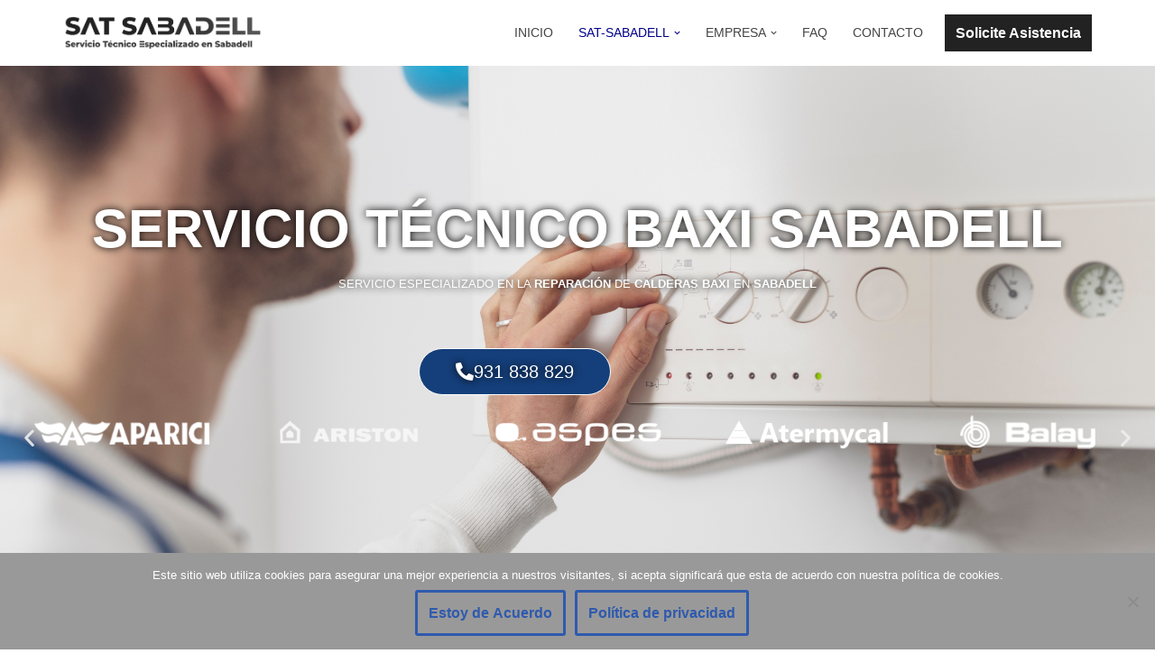

--- FILE ---
content_type: text/html; charset=UTF-8
request_url: https://serviciotecnico-sabadell.com.es/servicio-tecnico-baxi-sabadell/
body_size: 38481
content:
<!DOCTYPE html>
<html lang="es">

<head>
	
	<meta charset="UTF-8">
	<meta name="viewport" content="width=device-width, initial-scale=1, minimum-scale=1">
	<link rel="profile" href="http://gmpg.org/xfn/11">
		<meta name='robots' content='index, follow, max-image-preview:large, max-snippet:-1, max-video-preview:-1' />

	<!-- This site is optimized with the Yoast SEO plugin v26.8 - https://yoast.com/product/yoast-seo-wordpress/ -->
	<title>≫Servicio Técnico Baxi Sabadell |【931 838 829】|Calefacción</title>
	<meta name="description" content="Servicio Técnico Baxi Sabadell ✅ cuente con especialistas en la reparación de todo tipo de equipos de calefacción en Sabadell✅" />
	<link rel="canonical" href="https://serviciotecnico-sabadell.com.es/servicio-tecnico-baxi-sabadell/" />
	<meta property="og:locale" content="es_ES" />
	<meta property="og:type" content="article" />
	<meta property="og:title" content="≫Servicio Técnico Baxi Sabadell |【931 838 829】|Calefacción" />
	<meta property="og:description" content="Servicio Técnico Baxi Sabadell ✅ cuente con especialistas en la reparación de todo tipo de equipos de calefacción en Sabadell✅" />
	<meta property="og:url" content="https://serviciotecnico-sabadell.com.es/servicio-tecnico-baxi-sabadell/" />
	<meta property="og:site_name" content="SAT-SABADELL" />
	<meta property="article:modified_time" content="2023-11-06T15:05:24+00:00" />
	<meta property="og:image" content="https://serviciotecnico-sabadell.com.es/wp-content/uploads/2020/02/tecnico.jpg" />
	<meta property="og:image:width" content="540" />
	<meta property="og:image:height" content="316" />
	<meta property="og:image:type" content="image/jpeg" />
	<meta name="twitter:card" content="summary_large_image" />
	<meta name="twitter:label1" content="Tiempo de lectura" />
	<meta name="twitter:data1" content="32 minutos" />
	<script type="application/ld+json" class="yoast-schema-graph">{"@context":"https://schema.org","@graph":[{"@type":"WebPage","@id":"https://serviciotecnico-sabadell.com.es/servicio-tecnico-baxi-sabadell/","url":"https://serviciotecnico-sabadell.com.es/servicio-tecnico-baxi-sabadell/","name":"≫Servicio Técnico Baxi Sabadell |【931 838 829】|Calefacción","isPartOf":{"@id":"https://serviciotecnico-sabadell.com.es/#website"},"primaryImageOfPage":{"@id":"https://serviciotecnico-sabadell.com.es/servicio-tecnico-baxi-sabadell/#primaryimage"},"image":{"@id":"https://serviciotecnico-sabadell.com.es/servicio-tecnico-baxi-sabadell/#primaryimage"},"thumbnailUrl":"https://serviciotecnico-sabadell.com.es/wp-content/uploads/2020/02/tecnico.jpg","datePublished":"2020-02-25T10:06:11+00:00","dateModified":"2023-11-06T15:05:24+00:00","description":"Servicio Técnico Baxi Sabadell ✅ cuente con especialistas en la reparación de todo tipo de equipos de calefacción en Sabadell✅","breadcrumb":{"@id":"https://serviciotecnico-sabadell.com.es/servicio-tecnico-baxi-sabadell/#breadcrumb"},"inLanguage":"es","potentialAction":[{"@type":"ReadAction","target":["https://serviciotecnico-sabadell.com.es/servicio-tecnico-baxi-sabadell/"]}]},{"@type":"ImageObject","inLanguage":"es","@id":"https://serviciotecnico-sabadell.com.es/servicio-tecnico-baxi-sabadell/#primaryimage","url":"https://serviciotecnico-sabadell.com.es/wp-content/uploads/2020/02/tecnico.jpg","contentUrl":"https://serviciotecnico-sabadell.com.es/wp-content/uploads/2020/02/tecnico.jpg","width":540,"height":316},{"@type":"BreadcrumbList","@id":"https://serviciotecnico-sabadell.com.es/servicio-tecnico-baxi-sabadell/#breadcrumb","itemListElement":[{"@type":"ListItem","position":1,"name":"Portada","item":"https://serviciotecnico-sabadell.com.es/"},{"@type":"ListItem","position":2,"name":"Servicio Técnico Baxi Sabadell"}]},{"@type":"WebSite","@id":"https://serviciotecnico-sabadell.com.es/#website","url":"https://serviciotecnico-sabadell.com.es/","name":"SAT-SABADELL","description":"Servicio Técnico Sabadell","potentialAction":[{"@type":"SearchAction","target":{"@type":"EntryPoint","urlTemplate":"https://serviciotecnico-sabadell.com.es/?s={search_term_string}"},"query-input":{"@type":"PropertyValueSpecification","valueRequired":true,"valueName":"search_term_string"}}],"inLanguage":"es"}]}</script>
	<!-- / Yoast SEO plugin. -->


<link rel="alternate" type="application/rss+xml" title="SAT-SABADELL &raquo; Feed" href="https://serviciotecnico-sabadell.com.es/feed/" />
<link rel="alternate" type="application/rss+xml" title="SAT-SABADELL &raquo; Feed de los comentarios" href="https://serviciotecnico-sabadell.com.es/comments/feed/" />
<link rel="alternate" title="oEmbed (JSON)" type="application/json+oembed" href="https://serviciotecnico-sabadell.com.es/wp-json/oembed/1.0/embed?url=https%3A%2F%2Fserviciotecnico-sabadell.com.es%2Fservicio-tecnico-baxi-sabadell%2F" />
<link rel="alternate" title="oEmbed (XML)" type="text/xml+oembed" href="https://serviciotecnico-sabadell.com.es/wp-json/oembed/1.0/embed?url=https%3A%2F%2Fserviciotecnico-sabadell.com.es%2Fservicio-tecnico-baxi-sabadell%2F&#038;format=xml" />
<style id='wp-img-auto-sizes-contain-inline-css' type='text/css'>
img:is([sizes=auto i],[sizes^="auto," i]){contain-intrinsic-size:3000px 1500px}
/*# sourceURL=wp-img-auto-sizes-contain-inline-css */
</style>
<style id='wp-emoji-styles-inline-css' type='text/css'>

	img.wp-smiley, img.emoji {
		display: inline !important;
		border: none !important;
		box-shadow: none !important;
		height: 1em !important;
		width: 1em !important;
		margin: 0 0.07em !important;
		vertical-align: -0.1em !important;
		background: none !important;
		padding: 0 !important;
	}
/*# sourceURL=wp-emoji-styles-inline-css */
</style>
<style id='classic-theme-styles-inline-css' type='text/css'>
/*! This file is auto-generated */
.wp-block-button__link{color:#fff;background-color:#32373c;border-radius:9999px;box-shadow:none;text-decoration:none;padding:calc(.667em + 2px) calc(1.333em + 2px);font-size:1.125em}.wp-block-file__button{background:#32373c;color:#fff;text-decoration:none}
/*# sourceURL=/wp-includes/css/classic-themes.min.css */
</style>
<style id='global-styles-inline-css' type='text/css'>
:root{--wp--preset--aspect-ratio--square: 1;--wp--preset--aspect-ratio--4-3: 4/3;--wp--preset--aspect-ratio--3-4: 3/4;--wp--preset--aspect-ratio--3-2: 3/2;--wp--preset--aspect-ratio--2-3: 2/3;--wp--preset--aspect-ratio--16-9: 16/9;--wp--preset--aspect-ratio--9-16: 9/16;--wp--preset--color--black: #000000;--wp--preset--color--cyan-bluish-gray: #abb8c3;--wp--preset--color--white: #ffffff;--wp--preset--color--pale-pink: #f78da7;--wp--preset--color--vivid-red: #cf2e2e;--wp--preset--color--luminous-vivid-orange: #ff6900;--wp--preset--color--luminous-vivid-amber: #fcb900;--wp--preset--color--light-green-cyan: #7bdcb5;--wp--preset--color--vivid-green-cyan: #00d084;--wp--preset--color--pale-cyan-blue: #8ed1fc;--wp--preset--color--vivid-cyan-blue: #0693e3;--wp--preset--color--vivid-purple: #9b51e0;--wp--preset--color--neve-link-color: var(--nv-primary-accent);--wp--preset--color--neve-link-hover-color: var(--nv-secondary-accent);--wp--preset--color--nv-site-bg: var(--nv-site-bg);--wp--preset--color--nv-light-bg: var(--nv-light-bg);--wp--preset--color--nv-dark-bg: var(--nv-dark-bg);--wp--preset--color--neve-text-color: var(--nv-text-color);--wp--preset--color--nv-text-dark-bg: var(--nv-text-dark-bg);--wp--preset--color--nv-c-1: var(--nv-c-1);--wp--preset--color--nv-c-2: var(--nv-c-2);--wp--preset--gradient--vivid-cyan-blue-to-vivid-purple: linear-gradient(135deg,rgb(6,147,227) 0%,rgb(155,81,224) 100%);--wp--preset--gradient--light-green-cyan-to-vivid-green-cyan: linear-gradient(135deg,rgb(122,220,180) 0%,rgb(0,208,130) 100%);--wp--preset--gradient--luminous-vivid-amber-to-luminous-vivid-orange: linear-gradient(135deg,rgb(252,185,0) 0%,rgb(255,105,0) 100%);--wp--preset--gradient--luminous-vivid-orange-to-vivid-red: linear-gradient(135deg,rgb(255,105,0) 0%,rgb(207,46,46) 100%);--wp--preset--gradient--very-light-gray-to-cyan-bluish-gray: linear-gradient(135deg,rgb(238,238,238) 0%,rgb(169,184,195) 100%);--wp--preset--gradient--cool-to-warm-spectrum: linear-gradient(135deg,rgb(74,234,220) 0%,rgb(151,120,209) 20%,rgb(207,42,186) 40%,rgb(238,44,130) 60%,rgb(251,105,98) 80%,rgb(254,248,76) 100%);--wp--preset--gradient--blush-light-purple: linear-gradient(135deg,rgb(255,206,236) 0%,rgb(152,150,240) 100%);--wp--preset--gradient--blush-bordeaux: linear-gradient(135deg,rgb(254,205,165) 0%,rgb(254,45,45) 50%,rgb(107,0,62) 100%);--wp--preset--gradient--luminous-dusk: linear-gradient(135deg,rgb(255,203,112) 0%,rgb(199,81,192) 50%,rgb(65,88,208) 100%);--wp--preset--gradient--pale-ocean: linear-gradient(135deg,rgb(255,245,203) 0%,rgb(182,227,212) 50%,rgb(51,167,181) 100%);--wp--preset--gradient--electric-grass: linear-gradient(135deg,rgb(202,248,128) 0%,rgb(113,206,126) 100%);--wp--preset--gradient--midnight: linear-gradient(135deg,rgb(2,3,129) 0%,rgb(40,116,252) 100%);--wp--preset--font-size--small: 13px;--wp--preset--font-size--medium: 20px;--wp--preset--font-size--large: 36px;--wp--preset--font-size--x-large: 42px;--wp--preset--spacing--20: 0.44rem;--wp--preset--spacing--30: 0.67rem;--wp--preset--spacing--40: 1rem;--wp--preset--spacing--50: 1.5rem;--wp--preset--spacing--60: 2.25rem;--wp--preset--spacing--70: 3.38rem;--wp--preset--spacing--80: 5.06rem;--wp--preset--shadow--natural: 6px 6px 9px rgba(0, 0, 0, 0.2);--wp--preset--shadow--deep: 12px 12px 50px rgba(0, 0, 0, 0.4);--wp--preset--shadow--sharp: 6px 6px 0px rgba(0, 0, 0, 0.2);--wp--preset--shadow--outlined: 6px 6px 0px -3px rgb(255, 255, 255), 6px 6px rgb(0, 0, 0);--wp--preset--shadow--crisp: 6px 6px 0px rgb(0, 0, 0);}:where(.is-layout-flex){gap: 0.5em;}:where(.is-layout-grid){gap: 0.5em;}body .is-layout-flex{display: flex;}.is-layout-flex{flex-wrap: wrap;align-items: center;}.is-layout-flex > :is(*, div){margin: 0;}body .is-layout-grid{display: grid;}.is-layout-grid > :is(*, div){margin: 0;}:where(.wp-block-columns.is-layout-flex){gap: 2em;}:where(.wp-block-columns.is-layout-grid){gap: 2em;}:where(.wp-block-post-template.is-layout-flex){gap: 1.25em;}:where(.wp-block-post-template.is-layout-grid){gap: 1.25em;}.has-black-color{color: var(--wp--preset--color--black) !important;}.has-cyan-bluish-gray-color{color: var(--wp--preset--color--cyan-bluish-gray) !important;}.has-white-color{color: var(--wp--preset--color--white) !important;}.has-pale-pink-color{color: var(--wp--preset--color--pale-pink) !important;}.has-vivid-red-color{color: var(--wp--preset--color--vivid-red) !important;}.has-luminous-vivid-orange-color{color: var(--wp--preset--color--luminous-vivid-orange) !important;}.has-luminous-vivid-amber-color{color: var(--wp--preset--color--luminous-vivid-amber) !important;}.has-light-green-cyan-color{color: var(--wp--preset--color--light-green-cyan) !important;}.has-vivid-green-cyan-color{color: var(--wp--preset--color--vivid-green-cyan) !important;}.has-pale-cyan-blue-color{color: var(--wp--preset--color--pale-cyan-blue) !important;}.has-vivid-cyan-blue-color{color: var(--wp--preset--color--vivid-cyan-blue) !important;}.has-vivid-purple-color{color: var(--wp--preset--color--vivid-purple) !important;}.has-neve-link-color-color{color: var(--wp--preset--color--neve-link-color) !important;}.has-neve-link-hover-color-color{color: var(--wp--preset--color--neve-link-hover-color) !important;}.has-nv-site-bg-color{color: var(--wp--preset--color--nv-site-bg) !important;}.has-nv-light-bg-color{color: var(--wp--preset--color--nv-light-bg) !important;}.has-nv-dark-bg-color{color: var(--wp--preset--color--nv-dark-bg) !important;}.has-neve-text-color-color{color: var(--wp--preset--color--neve-text-color) !important;}.has-nv-text-dark-bg-color{color: var(--wp--preset--color--nv-text-dark-bg) !important;}.has-nv-c-1-color{color: var(--wp--preset--color--nv-c-1) !important;}.has-nv-c-2-color{color: var(--wp--preset--color--nv-c-2) !important;}.has-black-background-color{background-color: var(--wp--preset--color--black) !important;}.has-cyan-bluish-gray-background-color{background-color: var(--wp--preset--color--cyan-bluish-gray) !important;}.has-white-background-color{background-color: var(--wp--preset--color--white) !important;}.has-pale-pink-background-color{background-color: var(--wp--preset--color--pale-pink) !important;}.has-vivid-red-background-color{background-color: var(--wp--preset--color--vivid-red) !important;}.has-luminous-vivid-orange-background-color{background-color: var(--wp--preset--color--luminous-vivid-orange) !important;}.has-luminous-vivid-amber-background-color{background-color: var(--wp--preset--color--luminous-vivid-amber) !important;}.has-light-green-cyan-background-color{background-color: var(--wp--preset--color--light-green-cyan) !important;}.has-vivid-green-cyan-background-color{background-color: var(--wp--preset--color--vivid-green-cyan) !important;}.has-pale-cyan-blue-background-color{background-color: var(--wp--preset--color--pale-cyan-blue) !important;}.has-vivid-cyan-blue-background-color{background-color: var(--wp--preset--color--vivid-cyan-blue) !important;}.has-vivid-purple-background-color{background-color: var(--wp--preset--color--vivid-purple) !important;}.has-neve-link-color-background-color{background-color: var(--wp--preset--color--neve-link-color) !important;}.has-neve-link-hover-color-background-color{background-color: var(--wp--preset--color--neve-link-hover-color) !important;}.has-nv-site-bg-background-color{background-color: var(--wp--preset--color--nv-site-bg) !important;}.has-nv-light-bg-background-color{background-color: var(--wp--preset--color--nv-light-bg) !important;}.has-nv-dark-bg-background-color{background-color: var(--wp--preset--color--nv-dark-bg) !important;}.has-neve-text-color-background-color{background-color: var(--wp--preset--color--neve-text-color) !important;}.has-nv-text-dark-bg-background-color{background-color: var(--wp--preset--color--nv-text-dark-bg) !important;}.has-nv-c-1-background-color{background-color: var(--wp--preset--color--nv-c-1) !important;}.has-nv-c-2-background-color{background-color: var(--wp--preset--color--nv-c-2) !important;}.has-black-border-color{border-color: var(--wp--preset--color--black) !important;}.has-cyan-bluish-gray-border-color{border-color: var(--wp--preset--color--cyan-bluish-gray) !important;}.has-white-border-color{border-color: var(--wp--preset--color--white) !important;}.has-pale-pink-border-color{border-color: var(--wp--preset--color--pale-pink) !important;}.has-vivid-red-border-color{border-color: var(--wp--preset--color--vivid-red) !important;}.has-luminous-vivid-orange-border-color{border-color: var(--wp--preset--color--luminous-vivid-orange) !important;}.has-luminous-vivid-amber-border-color{border-color: var(--wp--preset--color--luminous-vivid-amber) !important;}.has-light-green-cyan-border-color{border-color: var(--wp--preset--color--light-green-cyan) !important;}.has-vivid-green-cyan-border-color{border-color: var(--wp--preset--color--vivid-green-cyan) !important;}.has-pale-cyan-blue-border-color{border-color: var(--wp--preset--color--pale-cyan-blue) !important;}.has-vivid-cyan-blue-border-color{border-color: var(--wp--preset--color--vivid-cyan-blue) !important;}.has-vivid-purple-border-color{border-color: var(--wp--preset--color--vivid-purple) !important;}.has-neve-link-color-border-color{border-color: var(--wp--preset--color--neve-link-color) !important;}.has-neve-link-hover-color-border-color{border-color: var(--wp--preset--color--neve-link-hover-color) !important;}.has-nv-site-bg-border-color{border-color: var(--wp--preset--color--nv-site-bg) !important;}.has-nv-light-bg-border-color{border-color: var(--wp--preset--color--nv-light-bg) !important;}.has-nv-dark-bg-border-color{border-color: var(--wp--preset--color--nv-dark-bg) !important;}.has-neve-text-color-border-color{border-color: var(--wp--preset--color--neve-text-color) !important;}.has-nv-text-dark-bg-border-color{border-color: var(--wp--preset--color--nv-text-dark-bg) !important;}.has-nv-c-1-border-color{border-color: var(--wp--preset--color--nv-c-1) !important;}.has-nv-c-2-border-color{border-color: var(--wp--preset--color--nv-c-2) !important;}.has-vivid-cyan-blue-to-vivid-purple-gradient-background{background: var(--wp--preset--gradient--vivid-cyan-blue-to-vivid-purple) !important;}.has-light-green-cyan-to-vivid-green-cyan-gradient-background{background: var(--wp--preset--gradient--light-green-cyan-to-vivid-green-cyan) !important;}.has-luminous-vivid-amber-to-luminous-vivid-orange-gradient-background{background: var(--wp--preset--gradient--luminous-vivid-amber-to-luminous-vivid-orange) !important;}.has-luminous-vivid-orange-to-vivid-red-gradient-background{background: var(--wp--preset--gradient--luminous-vivid-orange-to-vivid-red) !important;}.has-very-light-gray-to-cyan-bluish-gray-gradient-background{background: var(--wp--preset--gradient--very-light-gray-to-cyan-bluish-gray) !important;}.has-cool-to-warm-spectrum-gradient-background{background: var(--wp--preset--gradient--cool-to-warm-spectrum) !important;}.has-blush-light-purple-gradient-background{background: var(--wp--preset--gradient--blush-light-purple) !important;}.has-blush-bordeaux-gradient-background{background: var(--wp--preset--gradient--blush-bordeaux) !important;}.has-luminous-dusk-gradient-background{background: var(--wp--preset--gradient--luminous-dusk) !important;}.has-pale-ocean-gradient-background{background: var(--wp--preset--gradient--pale-ocean) !important;}.has-electric-grass-gradient-background{background: var(--wp--preset--gradient--electric-grass) !important;}.has-midnight-gradient-background{background: var(--wp--preset--gradient--midnight) !important;}.has-small-font-size{font-size: var(--wp--preset--font-size--small) !important;}.has-medium-font-size{font-size: var(--wp--preset--font-size--medium) !important;}.has-large-font-size{font-size: var(--wp--preset--font-size--large) !important;}.has-x-large-font-size{font-size: var(--wp--preset--font-size--x-large) !important;}
:where(.wp-block-post-template.is-layout-flex){gap: 1.25em;}:where(.wp-block-post-template.is-layout-grid){gap: 1.25em;}
:where(.wp-block-term-template.is-layout-flex){gap: 1.25em;}:where(.wp-block-term-template.is-layout-grid){gap: 1.25em;}
:where(.wp-block-columns.is-layout-flex){gap: 2em;}:where(.wp-block-columns.is-layout-grid){gap: 2em;}
:root :where(.wp-block-pullquote){font-size: 1.5em;line-height: 1.6;}
/*# sourceURL=global-styles-inline-css */
</style>
<link rel='stylesheet' id='cookie-notice-front-css' href='https://serviciotecnico-sabadell.com.es/wp-content/plugins/cookie-notice/css/front.min.css?ver=2.5.11' type='text/css' media='all' />
<link rel='stylesheet' id='neve-style-css' href='https://serviciotecnico-sabadell.com.es/wp-content/themes/neve/style-main-new.min.css?ver=3.7.4' type='text/css' media='all' />
<style id='neve-style-inline-css' type='text/css'>
.nv-meta-list li.meta:not(:last-child):after { content:"/" }.nv-meta-list .no-mobile{
			display:none;
		}.nv-meta-list li.last::after{
			content: ""!important;
		}@media (min-width: 769px) {
			.nv-meta-list .no-mobile {
				display: inline-block;
			}
			.nv-meta-list li.last:not(:last-child)::after {
		 		content: "/" !important;
			}
		}
 :root{ --container: 748px;--postwidth:100%; --primarybtnbg: var(--nv-primary-accent); --primarybtnhoverbg: var(--nv-primary-accent); --primarybtncolor: #fff; --secondarybtncolor: var(--nv-primary-accent); --primarybtnhovercolor: #fff; --secondarybtnhovercolor: var(--nv-primary-accent);--primarybtnborderradius:3px;--secondarybtnborderradius:3px;--secondarybtnborderwidth:3px;--btnpadding:13px 15px;--primarybtnpadding:13px 15px;--secondarybtnpadding:calc(13px - 3px) calc(15px - 3px); --bodyfontfamily: Arial,Helvetica,sans-serif; --bodyfontsize: 15px; --bodylineheight: 1.6; --bodyletterspacing: 0px; --bodyfontweight: 400; --h1fontsize: 36px; --h1fontweight: 700; --h1lineheight: 1.2; --h1letterspacing: 0px; --h1texttransform: none; --h2fontsize: 28px; --h2fontweight: 700; --h2lineheight: 1.3; --h2letterspacing: 0px; --h2texttransform: none; --h3fontsize: 24px; --h3fontweight: 700; --h3lineheight: 1.4; --h3letterspacing: 0px; --h3texttransform: none; --h4fontsize: 20px; --h4fontweight: 700; --h4lineheight: 1.6; --h4letterspacing: 0px; --h4texttransform: none; --h5fontsize: 16px; --h5fontweight: 700; --h5lineheight: 1.6; --h5letterspacing: 0px; --h5texttransform: none; --h6fontsize: 14px; --h6fontweight: 700; --h6lineheight: 1.6; --h6letterspacing: 0px; --h6texttransform: none;--formfieldborderwidth:2px;--formfieldborderradius:3px; --formfieldbgcolor: var(--nv-site-bg); --formfieldbordercolor: #dddddd; --formfieldcolor: var(--nv-text-color);--formfieldpadding:10px 12px; } .single-post-container .alignfull > [class*="__inner-container"], .single-post-container .alignwide > [class*="__inner-container"]{ max-width:718px } .nv-meta-list{ --avatarsize: 20px; } .single .nv-meta-list{ --avatarsize: 20px; } .nv-post-cover{ --height: 250px;--padding:40px 15px;--justify: flex-start; --textalign: left; --valign: center; } .nv-post-cover .nv-title-meta-wrap, .nv-page-title-wrap, .entry-header{ --textalign: left; } .nv-is-boxed.nv-title-meta-wrap{ --padding:40px 15px; --bgcolor: var(--nv-dark-bg); } .nv-overlay{ --opacity: 50; --blendmode: normal; } .nv-is-boxed.nv-comments-wrap{ --padding:20px; } .nv-is-boxed.comment-respond{ --padding:20px; } .single:not(.single-product), .page{ --c-vspace:0 0 0 0;; } .global-styled{ --bgcolor: var(--nv-site-bg); } .header-top{ --rowbcolor: var(--nv-light-bg); --color: var(--nv-text-color); --bgcolor: var(--nv-site-bg); } .header-main{ --rowbcolor: var(--nv-light-bg); --color: var(--nv-text-color); --bgcolor: var(--nv-site-bg); } .header-bottom{ --rowbcolor: var(--nv-light-bg); --color: var(--nv-text-color); --bgcolor: var(--nv-site-bg); } .header-menu-sidebar-bg{ --justify: flex-start; --textalign: left;--flexg: 1;--wrapdropdownwidth: auto; --color: var(--nv-text-color); --bgcolor: var(--nv-site-bg); } .header-menu-sidebar{ width: 360px; } .builder-item--logo{ --maxwidth: 120px; --fs: 24px;--padding:10px 0;--margin:0; --textalign: left;--justify: flex-start; } .builder-item--nav-icon,.header-menu-sidebar .close-sidebar-panel .navbar-toggle{ --borderradius:0; } .builder-item--nav-icon{ --label-margin:0 5px 0 0;;--padding:10px 15px;--margin:0; } .builder-item--primary-menu{ --color: #444444; --hovercolor: #00008b; --hovertextcolor: var(--nv-text-color); --activecolor: #00008b; --spacing: 20px; --height: 25px;--padding:0;--margin:0; --fontfamily: Arial,Helvetica,sans-serif; --fontsize: 1em; --lineheight: 1.6em; --letterspacing: 0px; --fontweight: 500; --texttransform: uppercase; --iconsize: 1em; } .hfg-is-group.has-primary-menu .inherit-ff{ --inheritedff: Arial, Helvetica, sans-serif; --inheritedfw: 500; } .builder-item--button_base{ --primarybtnbg: #222222; --primarybtncolor: #fff; --primarybtnhoverbg: #444444; --primarybtnhovercolor: #fff;--primarybtnborderradius:0;--primarybtnshadow:none;--primarybtnhovershadow:none;--padding:8px 12px;--margin:0; } .footer-top-inner .row{ grid-template-columns:1fr 1fr 1fr; --valign: flex-start; } .footer-top{ --rowbcolor: var(--nv-light-bg); --color: var(--nv-text-color); --bgcolor: var(--nv-site-bg); } .footer-main-inner .row{ grid-template-columns:1fr 1fr 1fr; --valign: flex-start; } .footer-main{ --rowbcolor: var(--nv-light-bg); --color: var(--nv-text-color); --bgcolor: var(--nv-site-bg); } .footer-bottom-inner .row{ grid-template-columns:1fr 1fr 1fr; --valign: flex-start; } .footer-bottom{ --rowbcolor: var(--nv-light-bg); --color: var(--nv-text-dark-bg); --bgcolor: var(--nv-dark-bg); } @media(min-width: 576px){ :root{ --container: 992px;--postwidth:50%;--btnpadding:13px 15px;--primarybtnpadding:13px 15px;--secondarybtnpadding:calc(13px - 3px) calc(15px - 3px); --bodyfontsize: 16px; --bodylineheight: 1.6; --bodyletterspacing: 0px; --h1fontsize: 38px; --h1lineheight: 1.2; --h1letterspacing: 0px; --h2fontsize: 30px; --h2lineheight: 1.2; --h2letterspacing: 0px; --h3fontsize: 26px; --h3lineheight: 1.4; --h3letterspacing: 0px; --h4fontsize: 22px; --h4lineheight: 1.5; --h4letterspacing: 0px; --h5fontsize: 18px; --h5lineheight: 1.6; --h5letterspacing: 0px; --h6fontsize: 14px; --h6lineheight: 1.6; --h6letterspacing: 0px; } .single-post-container .alignfull > [class*="__inner-container"], .single-post-container .alignwide > [class*="__inner-container"]{ max-width:962px } .nv-meta-list{ --avatarsize: 20px; } .single .nv-meta-list{ --avatarsize: 20px; } .nv-post-cover{ --height: 320px;--padding:60px 30px;--justify: flex-start; --textalign: left; --valign: center; } .nv-post-cover .nv-title-meta-wrap, .nv-page-title-wrap, .entry-header{ --textalign: left; } .nv-is-boxed.nv-title-meta-wrap{ --padding:60px 30px; } .nv-is-boxed.nv-comments-wrap{ --padding:30px; } .nv-is-boxed.comment-respond{ --padding:30px; } .single:not(.single-product), .page{ --c-vspace:0 0 0 0;; } .header-menu-sidebar-bg{ --justify: flex-start; --textalign: left;--flexg: 1;--wrapdropdownwidth: auto; } .header-menu-sidebar{ width: 360px; } .builder-item--logo{ --maxwidth: 220px; --fs: 24px;--padding:10px 0;--margin:0; --textalign: left;--justify: flex-start; } .builder-item--nav-icon{ --label-margin:0 5px 0 0;;--padding:10px 15px;--margin:0; } .builder-item--primary-menu{ --spacing: 20px; --height: 25px;--padding:0;--margin:0; --fontsize: 1em; --lineheight: 1.6em; --letterspacing: 0px; --iconsize: 1em; } .builder-item--button_base{ --padding:8px 12px;--margin:0; } }@media(min-width: 960px){ :root{ --container: 1170px;--postwidth:33.333333333333%;--btnpadding:13px 15px;--primarybtnpadding:13px 15px;--secondarybtnpadding:calc(13px - 3px) calc(15px - 3px); --bodyfontsize: 16px; --bodylineheight: 1.7; --bodyletterspacing: 0px; --h1fontsize: 40px; --h1lineheight: 1.1; --h1letterspacing: 0px; --h2fontsize: 32px; --h2lineheight: 1.2; --h2letterspacing: 0px; --h3fontsize: 28px; --h3lineheight: 1.4; --h3letterspacing: 0px; --h4fontsize: 24px; --h4lineheight: 1.5; --h4letterspacing: 0px; --h5fontsize: 20px; --h5lineheight: 1.6; --h5letterspacing: 0px; --h6fontsize: 16px; --h6lineheight: 1.6; --h6letterspacing: 0px; } body:not(.single):not(.archive):not(.blog):not(.search):not(.error404) .neve-main > .container .col, body.post-type-archive-course .neve-main > .container .col, body.post-type-archive-llms_membership .neve-main > .container .col{ max-width: 100%; } body:not(.single):not(.archive):not(.blog):not(.search):not(.error404) .nv-sidebar-wrap, body.post-type-archive-course .nv-sidebar-wrap, body.post-type-archive-llms_membership .nv-sidebar-wrap{ max-width: 0%; } .neve-main > .archive-container .nv-index-posts.col{ max-width: 100%; } .neve-main > .archive-container .nv-sidebar-wrap{ max-width: 0%; } .neve-main > .single-post-container .nv-single-post-wrap.col{ max-width: 70%; } .single-post-container .alignfull > [class*="__inner-container"], .single-post-container .alignwide > [class*="__inner-container"]{ max-width:789px } .container-fluid.single-post-container .alignfull > [class*="__inner-container"], .container-fluid.single-post-container .alignwide > [class*="__inner-container"]{ max-width:calc(70% + 15px) } .neve-main > .single-post-container .nv-sidebar-wrap{ max-width: 30%; } .nv-meta-list{ --avatarsize: 20px; } .single .nv-meta-list{ --avatarsize: 20px; } .nv-post-cover{ --height: 400px;--padding:60px 40px;--justify: flex-start; --textalign: left; --valign: center; } .nv-post-cover .nv-title-meta-wrap, .nv-page-title-wrap, .entry-header{ --textalign: left; } .nv-is-boxed.nv-title-meta-wrap{ --padding:60px 40px; } .nv-is-boxed.nv-comments-wrap{ --padding:40px; } .nv-is-boxed.comment-respond{ --padding:40px; } .single:not(.single-product), .page{ --c-vspace:0 0 0 0;; } .header-menu-sidebar-bg{ --justify: flex-start; --textalign: left;--flexg: 1;--wrapdropdownwidth: auto; } .header-menu-sidebar{ width: 360px; } .builder-item--logo{ --maxwidth: 220px; --fs: 24px;--padding:10px 0;--margin:0; --textalign: left;--justify: flex-start; } .builder-item--nav-icon{ --label-margin:0 5px 0 0;;--padding:10px 15px;--margin:0; } .builder-item--primary-menu{ --spacing: 20px; --height: 25px;--padding:0;--margin:0; --fontsize: 0.9em; --lineheight: 1.6em; --letterspacing: 0px; --iconsize: 0.9em; } .builder-item--button_base{ --padding:8px 12px;--margin:0; } }.nv-content-wrap .elementor a:not(.button):not(.wp-block-file__button){ text-decoration: none; }:root{--nv-primary-accent:#2f5aae;--nv-secondary-accent:#2f5aae;--nv-site-bg:#ffffff;--nv-light-bg:#f4f5f7;--nv-dark-bg:#121212;--nv-text-color:#272626;--nv-text-dark-bg:#ffffff;--nv-c-1:#9463ae;--nv-c-2:#be574b;--nv-fallback-ff:Arial, Helvetica, sans-serif;}
:root{--e-global-color-nvprimaryaccent:#2f5aae;--e-global-color-nvsecondaryaccent:#2f5aae;--e-global-color-nvsitebg:#ffffff;--e-global-color-nvlightbg:#f4f5f7;--e-global-color-nvdarkbg:#121212;--e-global-color-nvtextcolor:#272626;--e-global-color-nvtextdarkbg:#ffffff;--e-global-color-nvc1:#9463ae;--e-global-color-nvc2:#be574b;}
/*# sourceURL=neve-style-inline-css */
</style>
<link rel='stylesheet' id='elementor-frontend-css' href='https://serviciotecnico-sabadell.com.es/wp-content/plugins/elementor/assets/css/frontend.min.css?ver=3.34.2' type='text/css' media='all' />
<link rel='stylesheet' id='eael-general-css' href='https://serviciotecnico-sabadell.com.es/wp-content/plugins/essential-addons-for-elementor-lite/assets/front-end/css/view/general.min.css?ver=6.5.8' type='text/css' media='all' />
<link rel='stylesheet' id='eael-1275-css' href='https://serviciotecnico-sabadell.com.es/wp-content/uploads/essential-addons-elementor/eael-1275.css?ver=1699283124' type='text/css' media='all' />
<link rel='stylesheet' id='elementor-icons-css' href='https://serviciotecnico-sabadell.com.es/wp-content/plugins/elementor/assets/lib/eicons/css/elementor-icons.min.css?ver=5.46.0' type='text/css' media='all' />
<style id='elementor-icons-inline-css' type='text/css'>

		.elementor-add-new-section .elementor-add-templately-promo-button{
            background-color: #5d4fff !important;
            background-image: url(https://serviciotecnico-sabadell.com.es/wp-content/plugins/essential-addons-for-elementor-lite/assets/admin/images/templately/logo-icon.svg);
            background-repeat: no-repeat;
            background-position: center center;
            position: relative;
        }
        
		.elementor-add-new-section .elementor-add-templately-promo-button > i{
            height: 12px;
        }
        
        body .elementor-add-new-section .elementor-add-section-area-button {
            margin-left: 0;
        }

		.elementor-add-new-section .elementor-add-templately-promo-button{
            background-color: #5d4fff !important;
            background-image: url(https://serviciotecnico-sabadell.com.es/wp-content/plugins/essential-addons-for-elementor-lite/assets/admin/images/templately/logo-icon.svg);
            background-repeat: no-repeat;
            background-position: center center;
            position: relative;
        }
        
		.elementor-add-new-section .elementor-add-templately-promo-button > i{
            height: 12px;
        }
        
        body .elementor-add-new-section .elementor-add-section-area-button {
            margin-left: 0;
        }
/*# sourceURL=elementor-icons-inline-css */
</style>
<link rel='stylesheet' id='elementor-post-1373-css' href='https://serviciotecnico-sabadell.com.es/wp-content/uploads/elementor/css/post-1373.css?ver=1769007006' type='text/css' media='all' />
<link rel='stylesheet' id='e-animation-fadeInDown-css' href='https://serviciotecnico-sabadell.com.es/wp-content/plugins/elementor/assets/lib/animations/styles/fadeInDown.min.css?ver=3.34.2' type='text/css' media='all' />
<link rel='stylesheet' id='widget-heading-css' href='https://serviciotecnico-sabadell.com.es/wp-content/plugins/elementor/assets/css/widget-heading.min.css?ver=3.34.2' type='text/css' media='all' />
<link rel='stylesheet' id='e-animation-fadeInUp-css' href='https://serviciotecnico-sabadell.com.es/wp-content/plugins/elementor/assets/lib/animations/styles/fadeInUp.min.css?ver=3.34.2' type='text/css' media='all' />
<link rel='stylesheet' id='e-animation-float-css' href='https://serviciotecnico-sabadell.com.es/wp-content/plugins/elementor/assets/lib/animations/styles/e-animation-float.min.css?ver=3.34.2' type='text/css' media='all' />
<link rel='stylesheet' id='swiper-css' href='https://serviciotecnico-sabadell.com.es/wp-content/plugins/elementor/assets/lib/swiper/v8/css/swiper.min.css?ver=8.4.5' type='text/css' media='all' />
<link rel='stylesheet' id='e-swiper-css' href='https://serviciotecnico-sabadell.com.es/wp-content/plugins/elementor/assets/css/conditionals/e-swiper.min.css?ver=3.34.2' type='text/css' media='all' />
<link rel='stylesheet' id='widget-image-carousel-css' href='https://serviciotecnico-sabadell.com.es/wp-content/plugins/elementor/assets/css/widget-image-carousel.min.css?ver=3.34.2' type='text/css' media='all' />
<link rel='stylesheet' id='widget-divider-css' href='https://serviciotecnico-sabadell.com.es/wp-content/plugins/elementor/assets/css/widget-divider.min.css?ver=3.34.2' type='text/css' media='all' />
<link rel='stylesheet' id='widget-image-css' href='https://serviciotecnico-sabadell.com.es/wp-content/plugins/elementor/assets/css/widget-image.min.css?ver=3.34.2' type='text/css' media='all' />
<link rel='stylesheet' id='widget-menu-anchor-css' href='https://serviciotecnico-sabadell.com.es/wp-content/plugins/elementor/assets/css/widget-menu-anchor.min.css?ver=3.34.2' type='text/css' media='all' />
<link rel='stylesheet' id='widget-icon-box-css' href='https://serviciotecnico-sabadell.com.es/wp-content/plugins/elementor/assets/css/widget-icon-box.min.css?ver=3.34.2' type='text/css' media='all' />
<link rel='stylesheet' id='widget-google_maps-css' href='https://serviciotecnico-sabadell.com.es/wp-content/plugins/elementor/assets/css/widget-google_maps.min.css?ver=3.34.2' type='text/css' media='all' />
<link rel='stylesheet' id='widget-social-icons-css' href='https://serviciotecnico-sabadell.com.es/wp-content/plugins/elementor/assets/css/widget-social-icons.min.css?ver=3.34.2' type='text/css' media='all' />
<link rel='stylesheet' id='e-apple-webkit-css' href='https://serviciotecnico-sabadell.com.es/wp-content/plugins/elementor/assets/css/conditionals/apple-webkit.min.css?ver=3.34.2' type='text/css' media='all' />
<link rel='stylesheet' id='widget-icon-list-css' href='https://serviciotecnico-sabadell.com.es/wp-content/plugins/elementor/assets/css/widget-icon-list.min.css?ver=3.34.2' type='text/css' media='all' />
<link rel='stylesheet' id='elementor-post-1275-css' href='https://serviciotecnico-sabadell.com.es/wp-content/uploads/elementor/css/post-1275.css?ver=1769041502' type='text/css' media='all' />
<link rel='stylesheet' id='font-awesome-5-all-css' href='https://serviciotecnico-sabadell.com.es/wp-content/plugins/elementor/assets/lib/font-awesome/css/all.min.css?ver=6.5.8' type='text/css' media='all' />
<link rel='stylesheet' id='font-awesome-4-shim-css' href='https://serviciotecnico-sabadell.com.es/wp-content/plugins/elementor/assets/lib/font-awesome/css/v4-shims.min.css?ver=6.5.8' type='text/css' media='all' />
<link rel='stylesheet' id='elementor-gf-local-roboto-css' href='https://serviciotecnico-sabadell.com.es/wp-content/uploads/elementor/google-fonts/css/roboto.css?ver=1742222682' type='text/css' media='all' />
<link rel='stylesheet' id='elementor-gf-local-robotoslab-css' href='https://serviciotecnico-sabadell.com.es/wp-content/uploads/elementor/google-fonts/css/robotoslab.css?ver=1742222686' type='text/css' media='all' />
<link rel='stylesheet' id='elementor-icons-shared-0-css' href='https://serviciotecnico-sabadell.com.es/wp-content/plugins/elementor/assets/lib/font-awesome/css/fontawesome.min.css?ver=5.15.3' type='text/css' media='all' />
<link rel='stylesheet' id='elementor-icons-fa-solid-css' href='https://serviciotecnico-sabadell.com.es/wp-content/plugins/elementor/assets/lib/font-awesome/css/solid.min.css?ver=5.15.3' type='text/css' media='all' />
<link rel='stylesheet' id='elementor-icons-fa-brands-css' href='https://serviciotecnico-sabadell.com.es/wp-content/plugins/elementor/assets/lib/font-awesome/css/brands.min.css?ver=5.15.3' type='text/css' media='all' />
<link rel='stylesheet' id='elementor-icons-fa-regular-css' href='https://serviciotecnico-sabadell.com.es/wp-content/plugins/elementor/assets/lib/font-awesome/css/regular.min.css?ver=5.15.3' type='text/css' media='all' />
<script type="text/javascript" src="https://serviciotecnico-sabadell.com.es/wp-includes/js/jquery/jquery.min.js?ver=3.7.1" id="jquery-core-js"></script>
<script type="text/javascript" src="https://serviciotecnico-sabadell.com.es/wp-includes/js/jquery/jquery-migrate.min.js?ver=3.4.1" id="jquery-migrate-js"></script>
<script type="text/javascript" src="https://serviciotecnico-sabadell.com.es/wp-content/plugins/elementor/assets/lib/font-awesome/js/v4-shims.min.js?ver=6.5.8" id="font-awesome-4-shim-js"></script>
<link rel="https://api.w.org/" href="https://serviciotecnico-sabadell.com.es/wp-json/" /><link rel="alternate" title="JSON" type="application/json" href="https://serviciotecnico-sabadell.com.es/wp-json/wp/v2/pages/1275" /><link rel="EditURI" type="application/rsd+xml" title="RSD" href="https://serviciotecnico-sabadell.com.es/xmlrpc.php?rsd" />
<meta name="generator" content="WordPress 6.9" />
<link rel='shortlink' href='https://serviciotecnico-sabadell.com.es/?p=1275' />
<meta name="generator" content="Elementor 3.34.2; features: additional_custom_breakpoints; settings: css_print_method-external, google_font-enabled, font_display-auto">
<style type="text/css">.recentcomments a{display:inline !important;padding:0 !important;margin:0 !important;}</style>			<style>
				.e-con.e-parent:nth-of-type(n+4):not(.e-lazyloaded):not(.e-no-lazyload),
				.e-con.e-parent:nth-of-type(n+4):not(.e-lazyloaded):not(.e-no-lazyload) * {
					background-image: none !important;
				}
				@media screen and (max-height: 1024px) {
					.e-con.e-parent:nth-of-type(n+3):not(.e-lazyloaded):not(.e-no-lazyload),
					.e-con.e-parent:nth-of-type(n+3):not(.e-lazyloaded):not(.e-no-lazyload) * {
						background-image: none !important;
					}
				}
				@media screen and (max-height: 640px) {
					.e-con.e-parent:nth-of-type(n+2):not(.e-lazyloaded):not(.e-no-lazyload),
					.e-con.e-parent:nth-of-type(n+2):not(.e-lazyloaded):not(.e-no-lazyload) * {
						background-image: none !important;
					}
				}
			</style>
			<link rel="icon" href="https://serviciotecnico-sabadell.com.es/wp-content/uploads/2021/06/favicon-2.png" sizes="32x32" />
<link rel="icon" href="https://serviciotecnico-sabadell.com.es/wp-content/uploads/2021/06/favicon-2.png" sizes="192x192" />
<link rel="apple-touch-icon" href="https://serviciotecnico-sabadell.com.es/wp-content/uploads/2021/06/favicon-2.png" />
<meta name="msapplication-TileImage" content="https://serviciotecnico-sabadell.com.es/wp-content/uploads/2021/06/favicon-2.png" />

	</head>

<body  class="wp-singular page-template page-template-page-templates page-template-template-pagebuilder-full-width page-template-page-templatestemplate-pagebuilder-full-width-php page page-id-1275 wp-theme-neve cookies-not-set  nv-blog-grid nv-sidebar-full-width menu_sidebar_slide_left elementor-default elementor-kit-1373 elementor-page elementor-page-1275 nv-template" id="neve_body"  >
<div class="wrapper">
	
	<header class="header"  >
		<a class="neve-skip-link show-on-focus" href="#content" >
			Saltar al contenido		</a>
		<div id="header-grid"  class="hfg_header site-header">
	
<nav class="header--row header-main hide-on-mobile hide-on-tablet layout-full-contained nv-navbar header--row"
	data-row-id="main" data-show-on="desktop">

	<div
		class="header--row-inner header-main-inner">
		<div class="container">
			<div
				class="row row--wrapper"
				data-section="hfg_header_layout_main" >
				<div class="hfg-slot left"><div class="builder-item desktop-left"><div class="item--inner builder-item--logo"
		data-section="title_tagline"
		data-item-id="logo">
	
<div class="site-logo">
	<a class="brand" href="https://serviciotecnico-sabadell.com.es/" title="← SAT-SABADELL"
			aria-label="SAT-SABADELL Servicio Técnico Sabadell" rel="home"><img fetchpriority="high" width="986" height="165" src="https://serviciotecnico-sabadell.com.es/wp-content/uploads/2023/11/Logo-Sabadell.png" class="neve-site-logo skip-lazy" alt="" data-variant="logo" decoding="async" srcset="https://serviciotecnico-sabadell.com.es/wp-content/uploads/2023/11/Logo-Sabadell.png 986w, https://serviciotecnico-sabadell.com.es/wp-content/uploads/2023/11/Logo-Sabadell-300x50.png 300w, https://serviciotecnico-sabadell.com.es/wp-content/uploads/2023/11/Logo-Sabadell-768x129.png 768w" sizes="(max-width: 986px) 100vw, 986px" /></a></div>
	</div>

</div></div><div class="hfg-slot right"><div class="builder-item has-nav hfg-is-group has-primary-menu"><div class="item--inner builder-item--primary-menu has_menu"
		data-section="header_menu_primary"
		data-item-id="primary-menu">
	<div class="nv-nav-wrap">
	<div role="navigation" class="nav-menu-primary"
			aria-label="Menú principal">

		<ul id="nv-primary-navigation-main" class="primary-menu-ul nav-ul menu-desktop"><li id="menu-item-4587" class="menu-item menu-item-type-custom menu-item-object-custom menu-item-home menu-item-4587"><div class="wrap"><a href="https://serviciotecnico-sabadell.com.es/">Inicio</a></div></li>
<li id="menu-item-1854" class="menu-item menu-item-type-custom menu-item-object-custom current-menu-ancestor menu-item-has-children menu-item-1854 nv-active"><div class="wrap"><a href="#"><span class="menu-item-title-wrap dd-title">SAT-SABADELL</span></a><div role="button" aria-pressed="false" aria-label="Abrir submenú" tabindex="0" class="caret-wrap caret 2" style="margin-left:5px;"><span class="caret"><svg fill="currentColor" aria-label="Desplegable" xmlns="http://www.w3.org/2000/svg" viewBox="0 0 448 512"><path d="M207.029 381.476L12.686 187.132c-9.373-9.373-9.373-24.569 0-33.941l22.667-22.667c9.357-9.357 24.522-9.375 33.901-.04L224 284.505l154.745-154.021c9.379-9.335 24.544-9.317 33.901.04l22.667 22.667c9.373 9.373 9.373 24.569 0 33.941L240.971 381.476c-9.373 9.372-24.569 9.372-33.942 0z"/></svg></span></div></div>
<ul class="sub-menu">
	<li id="menu-item-1206" class="menu-item menu-item-type-custom menu-item-object-custom menu-item-has-children menu-item-1206"><div class="wrap"><a href="#"><span class="menu-item-title-wrap dd-title">Aire Acondicionado</span></a><div role="button" aria-pressed="false" aria-label="Abrir submenú" tabindex="0" class="caret-wrap caret 3" style="margin-left:5px;"><span class="caret"><svg fill="currentColor" aria-label="Desplegable" xmlns="http://www.w3.org/2000/svg" viewBox="0 0 448 512"><path d="M207.029 381.476L12.686 187.132c-9.373-9.373-9.373-24.569 0-33.941l22.667-22.667c9.357-9.357 24.522-9.375 33.901-.04L224 284.505l154.745-154.021c9.379-9.335 24.544-9.317 33.901.04l22.667 22.667c9.373 9.373 9.373 24.569 0 33.941L240.971 381.476c-9.373 9.372-24.569 9.372-33.942 0z"/></svg></span></div></div>
	<ul class="sub-menu">
		<li id="menu-item-1207" class="menu-item menu-item-type-custom menu-item-object-custom menu-item-has-children menu-item-1207"><div class="wrap"><a href="#"><span class="menu-item-title-wrap dd-title">De A &#8211; B</span></a><div role="button" aria-pressed="false" aria-label="Abrir submenú" tabindex="0" class="caret-wrap caret 4" style="margin-left:5px;"><span class="caret"><svg fill="currentColor" aria-label="Desplegable" xmlns="http://www.w3.org/2000/svg" viewBox="0 0 448 512"><path d="M207.029 381.476L12.686 187.132c-9.373-9.373-9.373-24.569 0-33.941l22.667-22.667c9.357-9.357 24.522-9.375 33.901-.04L224 284.505l154.745-154.021c9.379-9.335 24.544-9.317 33.901.04l22.667 22.667c9.373 9.373 9.373 24.569 0 33.941L240.971 381.476c-9.373 9.372-24.569 9.372-33.942 0z"/></svg></span></div></div>
		<ul class="sub-menu">
			<li id="menu-item-1230" class="menu-item menu-item-type-post_type menu-item-object-page menu-item-1230"><div class="wrap"><a href="https://serviciotecnico-sabadell.com.es/servicio-tecnico-ariston-sabadell/">Servicio Técnico Ariston Sabadell</a></div></li>
			<li id="menu-item-1229" class="menu-item menu-item-type-post_type menu-item-object-page menu-item-1229"><div class="wrap"><a href="https://serviciotecnico-sabadell.com.es/servicio-tecnico-airwell-sabadell/">Servicio Técnico Airwell Sabadell</a></div></li>
			<li id="menu-item-1228" class="menu-item menu-item-type-post_type menu-item-object-page menu-item-1228"><div class="wrap"><a href="https://serviciotecnico-sabadell.com.es/servicio-tecnico-airsol-sabadell/">Servicio Técnico Airsol Sabadell</a></div></li>
			<li id="menu-item-1222" class="menu-item menu-item-type-post_type menu-item-object-page menu-item-1222"><div class="wrap"><a href="https://serviciotecnico-sabadell.com.es/servicio-tecnico-bomann-sabadell/">Servicio Técnico Bomann Sabadell</a></div></li>
		</ul>
</li>
		<li id="menu-item-1208" class="menu-item menu-item-type-custom menu-item-object-custom menu-item-has-children menu-item-1208"><div class="wrap"><a href="#"><span class="menu-item-title-wrap dd-title">De C &#8211; F</span></a><div role="button" aria-pressed="false" aria-label="Abrir submenú" tabindex="0" class="caret-wrap caret 9" style="margin-left:5px;"><span class="caret"><svg fill="currentColor" aria-label="Desplegable" xmlns="http://www.w3.org/2000/svg" viewBox="0 0 448 512"><path d="M207.029 381.476L12.686 187.132c-9.373-9.373-9.373-24.569 0-33.941l22.667-22.667c9.357-9.357 24.522-9.375 33.901-.04L224 284.505l154.745-154.021c9.379-9.335 24.544-9.317 33.901.04l22.667 22.667c9.373 9.373 9.373 24.569 0 33.941L240.971 381.476c-9.373 9.372-24.569 9.372-33.942 0z"/></svg></span></div></div>
		<ul class="sub-menu">
			<li id="menu-item-1227" class="menu-item menu-item-type-post_type menu-item-object-page menu-item-1227"><div class="wrap"><a href="https://serviciotecnico-sabadell.com.es/servicio-tecnico-carrier-sabadell/">Servicio Técnico Carrier Sabadell</a></div></li>
			<li id="menu-item-1220" class="menu-item menu-item-type-post_type menu-item-object-page menu-item-1220"><div class="wrap"><a href="https://serviciotecnico-sabadell.com.es/servicio-tecnico-ciatesa-sabadell/">Servicio Técnico Ciatesa Sabadell</a></div></li>
			<li id="menu-item-1219" class="menu-item menu-item-type-post_type menu-item-object-page menu-item-1219"><div class="wrap"><a href="https://serviciotecnico-sabadell.com.es/servicio-tecnico-climatronic-sabadell/">Servicio Técnico Climatronic Sabadell</a></div></li>
			<li id="menu-item-1218" class="menu-item menu-item-type-post_type menu-item-object-page menu-item-1218"><div class="wrap"><a href="https://serviciotecnico-sabadell.com.es/servicio-tecnico-convair-sabadell/">Servicio Técnico Convair Sabadell</a></div></li>
			<li id="menu-item-1217" class="menu-item menu-item-type-post_type menu-item-object-page menu-item-1217"><div class="wrap"><a href="https://serviciotecnico-sabadell.com.es/servicio-tecnico-coolix-sabadell/">Servicio Técnico Coolix Sabadell</a></div></li>
			<li id="menu-item-1231" class="menu-item menu-item-type-post_type menu-item-object-page menu-item-1231"><div class="wrap"><a href="https://serviciotecnico-sabadell.com.es/servicio-tecnico-daewoo-sabadell/">Servicio Técnico Daewoo Sabadell</a></div></li>
			<li id="menu-item-1232" class="menu-item menu-item-type-post_type menu-item-object-page menu-item-1232"><div class="wrap"><a href="https://serviciotecnico-sabadell.com.es/servicio-tecnico-daikin-sabadell/">Servicio Técnico Daikin Sabadell</a></div></li>
			<li id="menu-item-1233" class="menu-item menu-item-type-post_type menu-item-object-page menu-item-1233"><div class="wrap"><a href="https://serviciotecnico-sabadell.com.es/servicio-tecnico-daitsu-sabadell/">Servicio Técnico Daitsu Sabadell</a></div></li>
			<li id="menu-item-1234" class="menu-item menu-item-type-post_type menu-item-object-page menu-item-1234"><div class="wrap"><a href="https://serviciotecnico-sabadell.com.es/servicio-tecnico-deikko-sabadell/">Servicio Técnico Deikko Sabadell</a></div></li>
			<li id="menu-item-1235" class="menu-item menu-item-type-post_type menu-item-object-page menu-item-1235"><div class="wrap"><a href="https://serviciotecnico-sabadell.com.es/servicio-tecnico-delonghi-sabadell/">Servicio Técnico Delonghi Sabadell</a></div></li>
			<li id="menu-item-1212" class="menu-item menu-item-type-post_type menu-item-object-page menu-item-1212"><div class="wrap"><a href="https://serviciotecnico-sabadell.com.es/servicio-tecnico-dema-sabadell/">Servicio Técnico Dema Sabadell</a></div></li>
			<li id="menu-item-1236" class="menu-item menu-item-type-post_type menu-item-object-page menu-item-1236"><div class="wrap"><a href="https://serviciotecnico-sabadell.com.es/servicio-tecnico-ecron-sabadell/">Servicio Técnico Ecron Sabadell</a></div></li>
			<li id="menu-item-1237" class="menu-item menu-item-type-post_type menu-item-object-page menu-item-1237"><div class="wrap"><a href="https://serviciotecnico-sabadell.com.es/servicio-tecnico-electra-sabadell/">Servicio Técnico Electra Sabadell</a></div></li>
			<li id="menu-item-1238" class="menu-item menu-item-type-post_type menu-item-object-page menu-item-1238"><div class="wrap"><a href="https://serviciotecnico-sabadell.com.es/servicio-tecnico-fagor-sabadell/">Servicio Técnico Fagor Sabadell</a></div></li>
			<li id="menu-item-1216" class="menu-item menu-item-type-post_type menu-item-object-page menu-item-1216"><div class="wrap"><a href="https://serviciotecnico-sabadell.com.es/servicio-tecnico-fakir-sabadell/">Servicio Técnico Fakir Sabadell</a></div></li>
			<li id="menu-item-1215" class="menu-item menu-item-type-post_type menu-item-object-page menu-item-1215"><div class="wrap"><a href="https://serviciotecnico-sabadell.com.es/servicio-tecnico-fedders-sabadell/">Servicio Técnico Fedders Sabadell</a></div></li>
			<li id="menu-item-1239" class="menu-item menu-item-type-post_type menu-item-object-page menu-item-1239"><div class="wrap"><a href="https://serviciotecnico-sabadell.com.es/servicio-tecnico-ferroli-sabadell/">Servicio Técnico Ferroli Sabadell</a></div></li>
			<li id="menu-item-1240" class="menu-item menu-item-type-post_type menu-item-object-page menu-item-1240"><div class="wrap"><a href="https://serviciotecnico-sabadell.com.es/servicio-tecnico-firstline-sabadell/">Servicio Técnico Firstline Sabadell</a></div></li>
			<li id="menu-item-1241" class="menu-item menu-item-type-post_type menu-item-object-page menu-item-1241"><div class="wrap"><a href="https://serviciotecnico-sabadell.com.es/servicio-tecnico-fujitsu-sabadell/">Servicio Técnico Fujitsu Sabadell</a></div></li>
		</ul>
</li>
		<li id="menu-item-1209" class="menu-item menu-item-type-custom menu-item-object-custom menu-item-has-children menu-item-1209"><div class="wrap"><a href="#"><span class="menu-item-title-wrap dd-title">De G &#8211; L</span></a><div role="button" aria-pressed="false" aria-label="Abrir submenú" tabindex="0" class="caret-wrap caret 29" style="margin-left:5px;"><span class="caret"><svg fill="currentColor" aria-label="Desplegable" xmlns="http://www.w3.org/2000/svg" viewBox="0 0 448 512"><path d="M207.029 381.476L12.686 187.132c-9.373-9.373-9.373-24.569 0-33.941l22.667-22.667c9.357-9.357 24.522-9.375 33.901-.04L224 284.505l154.745-154.021c9.379-9.335 24.544-9.317 33.901.04l22.667 22.667c9.373 9.373 9.373 24.569 0 33.941L240.971 381.476c-9.373 9.372-24.569 9.372-33.942 0z"/></svg></span></div></div>
		<ul class="sub-menu">
			<li id="menu-item-1242" class="menu-item menu-item-type-post_type menu-item-object-page menu-item-1242"><div class="wrap"><a href="https://serviciotecnico-sabadell.com.es/servicio-tecnico-general-sabadell/">Servicio Técnico General Sabadell</a></div></li>
			<li id="menu-item-1362" class="menu-item menu-item-type-post_type menu-item-object-page menu-item-1362"><div class="wrap"><a href="https://serviciotecnico-sabadell.com.es/servicio-tecnico-haier-sabadell/">Servicio Técnico Haier Sabadell</a></div></li>
			<li id="menu-item-1225" class="menu-item menu-item-type-post_type menu-item-object-page menu-item-1225"><div class="wrap"><a href="https://serviciotecnico-sabadell.com.es/servicio-tecnico-hisense-sabadell/">Servicio Técnico Hisense Sabadell</a></div></li>
			<li id="menu-item-1244" class="menu-item menu-item-type-post_type menu-item-object-page menu-item-1244"><div class="wrap"><a href="https://serviciotecnico-sabadell.com.es/servicio-tecnico-hitachi-sabadell/">Servicio Técnico Hitachi Sabadell</a></div></li>
			<li id="menu-item-1224" class="menu-item menu-item-type-post_type menu-item-object-page menu-item-1224"><div class="wrap"><a href="https://serviciotecnico-sabadell.com.es/servicio-tecnico-hitecsa-sabadell/">Servicio Técnico Hitecsa Sabadell</a></div></li>
			<li id="menu-item-1245" class="menu-item menu-item-type-post_type menu-item-object-page menu-item-1245"><div class="wrap"><a href="https://serviciotecnico-sabadell.com.es/servicio-tecnico-hiyasu-sabadell/">Servicio Técnico Hiyasu Sabadell</a></div></li>
			<li id="menu-item-1214" class="menu-item menu-item-type-post_type menu-item-object-page menu-item-1214"><div class="wrap"><a href="https://serviciotecnico-sabadell.com.es/servicio-tecnico-homebase-sabadell/">Servicio Técnico Homebase Sabadell</a></div></li>
			<li id="menu-item-1355" class="menu-item menu-item-type-post_type menu-item-object-page menu-item-1355"><div class="wrap"><a href="https://serviciotecnico-sabadell.com.es/servicio-tecnico-htw-sabadell/">Servicio Técnico HTW Sabadell</a></div></li>
			<li id="menu-item-1246" class="menu-item menu-item-type-post_type menu-item-object-page menu-item-1246"><div class="wrap"><a href="https://serviciotecnico-sabadell.com.es/servicio-tecnico-hyundai-sabadell/">Servicio Técnico Hyundai Sabadell</a></div></li>
			<li id="menu-item-1213" class="menu-item menu-item-type-post_type menu-item-object-page menu-item-1213"><div class="wrap"><a href="https://serviciotecnico-sabadell.com.es/servicio-tecnico-interclisa-sabadell/">Servicio Técnico Interclisa Sabadell</a></div></li>
			<li id="menu-item-1247" class="menu-item menu-item-type-post_type menu-item-object-page menu-item-1247"><div class="wrap"><a href="https://serviciotecnico-sabadell.com.es/servicio-tecnico-johnson-sabadell/">Servicio Técnico Johnson Sabadell</a></div></li>
			<li id="menu-item-1248" class="menu-item menu-item-type-post_type menu-item-object-page menu-item-1248"><div class="wrap"><a href="https://serviciotecnico-sabadell.com.es/servicio-tecnico-junkers-sabadell/">Servicio Técnico Junkers Sabadell</a></div></li>
			<li id="menu-item-1249" class="menu-item menu-item-type-post_type menu-item-object-page menu-item-1249"><div class="wrap"><a href="https://serviciotecnico-sabadell.com.es/servicio-tecnico-lennox-sabadell/">Servicio Técnico Lennox Sabadell</a></div></li>
			<li id="menu-item-1250" class="menu-item menu-item-type-post_type menu-item-object-page menu-item-1250"><div class="wrap"><a href="https://serviciotecnico-sabadell.com.es/servicio-tecnico-lg-sabadell/">Servicio Técnico Lg Sabadell</a></div></li>
		</ul>
</li>
		<li id="menu-item-1210" class="menu-item menu-item-type-custom menu-item-object-custom menu-item-has-children menu-item-1210"><div class="wrap"><a href="#"><span class="menu-item-title-wrap dd-title">De M &#8211; R</span></a><div role="button" aria-pressed="false" aria-label="Abrir submenú" tabindex="0" class="caret-wrap caret 44" style="margin-left:5px;"><span class="caret"><svg fill="currentColor" aria-label="Desplegable" xmlns="http://www.w3.org/2000/svg" viewBox="0 0 448 512"><path d="M207.029 381.476L12.686 187.132c-9.373-9.373-9.373-24.569 0-33.941l22.667-22.667c9.357-9.357 24.522-9.375 33.901-.04L224 284.505l154.745-154.021c9.379-9.335 24.544-9.317 33.901.04l22.667 22.667c9.373 9.373 9.373 24.569 0 33.941L240.971 381.476c-9.373 9.372-24.569 9.372-33.942 0z"/></svg></span></div></div>
		<ul class="sub-menu">
			<li id="menu-item-1223" class="menu-item menu-item-type-post_type menu-item-object-page menu-item-1223"><div class="wrap"><a href="https://serviciotecnico-sabadell.com.es/servicio-tecnico-mundoclima-sabadell/">Servicio Técnico Mundoclima Sabadell</a></div></li>
			<li id="menu-item-1251" class="menu-item menu-item-type-post_type menu-item-object-page menu-item-1251"><div class="wrap"><a href="https://serviciotecnico-sabadell.com.es/servicio-tecnico-mitsubishi-sabadell/">Servicio Técnico Mitsubishi Sabadell</a></div></li>
			<li id="menu-item-1361" class="menu-item menu-item-type-post_type menu-item-object-page menu-item-1361"><div class="wrap"><a href="https://serviciotecnico-sabadell.com.es/servicio-tecnico-nibels-sabadell/">Servicio Técnico Nibels Sabadell</a></div></li>
			<li id="menu-item-1252" class="menu-item menu-item-type-post_type menu-item-object-page menu-item-1252"><div class="wrap"><a href="https://serviciotecnico-sabadell.com.es/servicio-tecnico-panasonic-sabadell/">Servicio Técnico Panasonic Sabadell</a></div></li>
			<li id="menu-item-1253" class="menu-item menu-item-type-post_type menu-item-object-page menu-item-1253"><div class="wrap"><a href="https://serviciotecnico-sabadell.com.es/servicio-tecnico-roca-sabadell/">Servicio Técnico Roca Sabadell</a></div></li>
		</ul>
</li>
		<li id="menu-item-1211" class="menu-item menu-item-type-custom menu-item-object-custom menu-item-has-children menu-item-1211"><div class="wrap"><a href="#"><span class="menu-item-title-wrap dd-title">De S &#8211; Z</span></a><div role="button" aria-pressed="false" aria-label="Abrir submenú" tabindex="0" class="caret-wrap caret 50" style="margin-left:5px;"><span class="caret"><svg fill="currentColor" aria-label="Desplegable" xmlns="http://www.w3.org/2000/svg" viewBox="0 0 448 512"><path d="M207.029 381.476L12.686 187.132c-9.373-9.373-9.373-24.569 0-33.941l22.667-22.667c9.357-9.357 24.522-9.375 33.901-.04L224 284.505l154.745-154.021c9.379-9.335 24.544-9.317 33.901.04l22.667 22.667c9.373 9.373 9.373 24.569 0 33.941L240.971 381.476c-9.373 9.372-24.569 9.372-33.942 0z"/></svg></span></div></div>
		<ul class="sub-menu">
			<li id="menu-item-1226" class="menu-item menu-item-type-post_type menu-item-object-page menu-item-1226"><div class="wrap"><a href="https://serviciotecnico-sabadell.com.es/servicio-tecnico-saivod-sabadell/">Servicio Técnico Saivod Sabadell</a></div></li>
			<li id="menu-item-1256" class="menu-item menu-item-type-post_type menu-item-object-page menu-item-1256"><div class="wrap"><a href="https://serviciotecnico-sabadell.com.es/servicio-tecnico-samsung-sabadell/">Servicio Técnico Samsung Sabadell</a></div></li>
			<li id="menu-item-1254" class="menu-item menu-item-type-post_type menu-item-object-page menu-item-1254"><div class="wrap"><a href="https://serviciotecnico-sabadell.com.es/servicio-tecnico-saunier-duval-sabadell/">Servicio Técnico Saunier Duval Sabadell</a></div></li>
			<li id="menu-item-1255" class="menu-item menu-item-type-post_type menu-item-object-page menu-item-1255"><div class="wrap"><a href="https://serviciotecnico-sabadell.com.es/servicio-tecnico-sharp-sabadell/">Servicio Técnico Sharp Sabadell</a></div></li>
			<li id="menu-item-1257" class="menu-item menu-item-type-post_type menu-item-object-page menu-item-1257"><div class="wrap"><a href="https://serviciotecnico-sabadell.com.es/servicio-tecnico-siemens-sabadell/">Servicio Técnico Siemens Sabadell</a></div></li>
			<li id="menu-item-1258" class="menu-item menu-item-type-post_type menu-item-object-page menu-item-1258"><div class="wrap"><a href="https://serviciotecnico-sabadell.com.es/servicio-tecnico-toshiba-sabadell/">Servicio Técnico Toshiba Sabadell</a></div></li>
			<li id="menu-item-1259" class="menu-item menu-item-type-post_type menu-item-object-page menu-item-1259"><div class="wrap"><a href="https://serviciotecnico-sabadell.com.es/servicio-tecnico-vaillant-sabadell/">Servicio Técnico Vaillant Sabadell</a></div></li>
			<li id="menu-item-1260" class="menu-item menu-item-type-post_type menu-item-object-page menu-item-1260"><div class="wrap"><a href="https://serviciotecnico-sabadell.com.es/servicio-tecnico-white-westinghouse-sabadell/">Servicio Técnico White-Westinghouse Sabadell</a></div></li>
			<li id="menu-item-1261" class="menu-item menu-item-type-post_type menu-item-object-page menu-item-1261"><div class="wrap"><a href="https://serviciotecnico-sabadell.com.es/servicio-tecnico-york-sabadell/">Servicio Técnico York Sabadell</a></div></li>
		</ul>
</li>
	</ul>
</li>
	<li id="menu-item-485" class="menu-item menu-item-type-custom menu-item-object-custom current-menu-ancestor menu-item-has-children menu-item-485 nv-active"><div class="wrap"><a href="#"><span class="menu-item-title-wrap dd-title">Calefacción</span></a><div role="button" aria-pressed="false" aria-label="Abrir submenú" tabindex="0" class="caret-wrap caret 60" style="margin-left:5px;"><span class="caret"><svg fill="currentColor" aria-label="Desplegable" xmlns="http://www.w3.org/2000/svg" viewBox="0 0 448 512"><path d="M207.029 381.476L12.686 187.132c-9.373-9.373-9.373-24.569 0-33.941l22.667-22.667c9.357-9.357 24.522-9.375 33.901-.04L224 284.505l154.745-154.021c9.379-9.335 24.544-9.317 33.901.04l22.667 22.667c9.373 9.373 9.373 24.569 0 33.941L240.971 381.476c-9.373 9.372-24.569 9.372-33.942 0z"/></svg></span></div></div>
	<ul class="sub-menu">
		<li id="menu-item-486" class="menu-item menu-item-type-custom menu-item-object-custom current-menu-ancestor current-menu-parent menu-item-has-children menu-item-486 nv-active"><div class="wrap"><a href="#"><span class="menu-item-title-wrap dd-title">De A &#8211; B</span></a><div role="button" aria-pressed="false" aria-label="Abrir submenú" tabindex="0" class="caret-wrap caret 61" style="margin-left:5px;"><span class="caret"><svg fill="currentColor" aria-label="Desplegable" xmlns="http://www.w3.org/2000/svg" viewBox="0 0 448 512"><path d="M207.029 381.476L12.686 187.132c-9.373-9.373-9.373-24.569 0-33.941l22.667-22.667c9.357-9.357 24.522-9.375 33.901-.04L224 284.505l154.745-154.021c9.379-9.335 24.544-9.317 33.901.04l22.667 22.667c9.373 9.373 9.373 24.569 0 33.941L240.971 381.476c-9.373 9.372-24.569 9.372-33.942 0z"/></svg></span></div></div>
		<ul class="sub-menu">
			<li id="menu-item-466" class="menu-item menu-item-type-post_type menu-item-object-page menu-item-466"><div class="wrap"><a href="https://serviciotecnico-sabadell.com.es/servicio-tecnico-airsol-sabadell/">Servicio Técnico Airsol Sabadell</a></div></li>
			<li id="menu-item-1359" class="menu-item menu-item-type-post_type menu-item-object-page menu-item-1359"><div class="wrap"><a href="https://serviciotecnico-sabadell.com.es/servicio-tecnico-aquahot-sabadell/">Servicio Técnico Aquahot Sabadell</a></div></li>
			<li id="menu-item-468" class="menu-item menu-item-type-post_type menu-item-object-page menu-item-468"><div class="wrap"><a href="https://serviciotecnico-sabadell.com.es/servicio-tecnico-ariston-sabadell/">Servicio Técnico Ariston Sabadell</a></div></li>
			<li id="menu-item-1358" class="menu-item menu-item-type-post_type menu-item-object-page menu-item-1358"><div class="wrap"><a href="https://serviciotecnico-sabadell.com.es/servicio-tecnico-atermycal-sabadell/">Servicio Técnico Atermycal Sabadell</a></div></li>
			<li id="menu-item-1357" class="menu-item menu-item-type-post_type menu-item-object-page current-menu-item page_item page-item-1275 current_page_item menu-item-1357 nv-active"><div class="wrap"><a href="https://serviciotecnico-sabadell.com.es/servicio-tecnico-baxi-sabadell/" aria-current="page">Servicio Técnico Baxi Sabadell</a></div></li>
			<li id="menu-item-472" class="menu-item menu-item-type-post_type menu-item-object-page menu-item-472"><div class="wrap"><a href="https://serviciotecnico-sabadell.com.es/servicio-tecnico-baxiroca-sabadell/">Servicio Técnico Baxiroca Sabadell</a></div></li>
			<li id="menu-item-474" class="menu-item menu-item-type-post_type menu-item-object-page menu-item-474"><div class="wrap"><a href="https://serviciotecnico-sabadell.com.es/servicio-tecnico-beretta-sabadell/">Servicio Técnico Beretta Sabadell</a></div></li>
			<li id="menu-item-475" class="menu-item menu-item-type-post_type menu-item-object-page menu-item-475"><div class="wrap"><a href="https://serviciotecnico-sabadell.com.es/servicio-tecnico-biasi-sabadell/">Servicio Técnico Biasi Sabadell</a></div></li>
			<li id="menu-item-1360" class="menu-item menu-item-type-post_type menu-item-object-page menu-item-1360"><div class="wrap"><a href="https://serviciotecnico-sabadell.com.es/servicio-tecnico-bosch-sabadell/">Servicio Técnico Bosch Sabadell</a></div></li>
		</ul>
</li>
		<li id="menu-item-487" class="menu-item menu-item-type-custom menu-item-object-custom menu-item-has-children menu-item-487"><div class="wrap"><a href="#"><span class="menu-item-title-wrap dd-title">De C &#8211; F</span></a><div role="button" aria-pressed="false" aria-label="Abrir submenú" tabindex="0" class="caret-wrap caret 71" style="margin-left:5px;"><span class="caret"><svg fill="currentColor" aria-label="Desplegable" xmlns="http://www.w3.org/2000/svg" viewBox="0 0 448 512"><path d="M207.029 381.476L12.686 187.132c-9.373-9.373-9.373-24.569 0-33.941l22.667-22.667c9.357-9.357 24.522-9.375 33.901-.04L224 284.505l154.745-154.021c9.379-9.335 24.544-9.317 33.901.04l22.667 22.667c9.373 9.373 9.373 24.569 0 33.941L240.971 381.476c-9.373 9.372-24.569 9.372-33.942 0z"/></svg></span></div></div>
		<ul class="sub-menu">
			<li id="menu-item-480" class="menu-item menu-item-type-post_type menu-item-object-page menu-item-480"><div class="wrap"><a href="https://serviciotecnico-sabadell.com.es/servicio-tecnico-chaffoteaux-sabadell/">Servicio Técnico Chaffoteaux Sabadell</a></div></li>
			<li id="menu-item-481" class="menu-item menu-item-type-post_type menu-item-object-page menu-item-481"><div class="wrap"><a href="https://serviciotecnico-sabadell.com.es/servicio-tecnico-cointra-sabadell/">Servicio Técnico Cointra Sabadell</a></div></li>
			<li id="menu-item-482" class="menu-item menu-item-type-post_type menu-item-object-page menu-item-482"><div class="wrap"><a href="https://serviciotecnico-sabadell.com.es/servicio-tecnico-corbero-sabadell/">Servicio Técnico Corbero Sabadell</a></div></li>
			<li id="menu-item-490" class="menu-item menu-item-type-post_type menu-item-object-page menu-item-490"><div class="wrap"><a href="https://serviciotecnico-sabadell.com.es/servicio-tecnico-domusa-sabadell/">Servicio Técnico Domusa Sabadell</a></div></li>
			<li id="menu-item-1365" class="menu-item menu-item-type-post_type menu-item-object-page menu-item-1365"><div class="wrap"><a href="https://serviciotecnico-sabadell.com.es/servicio-tecnico-edesa-sabadell/">Servicio Técnico Edesa Sabadell</a></div></li>
			<li id="menu-item-493" class="menu-item menu-item-type-post_type menu-item-object-page menu-item-493"><div class="wrap"><a href="https://serviciotecnico-sabadell.com.es/servicio-tecnico-fagor-sabadell/">Servicio Técnico Fagor Sabadell</a></div></li>
			<li id="menu-item-494" class="menu-item menu-item-type-post_type menu-item-object-page menu-item-494"><div class="wrap"><a href="https://serviciotecnico-sabadell.com.es/servicio-tecnico-ferroli-sabadell/">Servicio Técnico Ferroli Sabadell</a></div></li>
			<li id="menu-item-495" class="menu-item menu-item-type-post_type menu-item-object-page menu-item-495"><div class="wrap"><a href="https://serviciotecnico-sabadell.com.es/servicio-tecnico-fleck-sabadell/">Servicio Técnico Fleck Sabadell</a></div></li>
		</ul>
</li>
		<li id="menu-item-505" class="menu-item menu-item-type-custom menu-item-object-custom menu-item-has-children menu-item-505"><div class="wrap"><a href="#"><span class="menu-item-title-wrap dd-title">De G &#8211; L</span></a><div role="button" aria-pressed="false" aria-label="Abrir submenú" tabindex="0" class="caret-wrap caret 80" style="margin-left:5px;"><span class="caret"><svg fill="currentColor" aria-label="Desplegable" xmlns="http://www.w3.org/2000/svg" viewBox="0 0 448 512"><path d="M207.029 381.476L12.686 187.132c-9.373-9.373-9.373-24.569 0-33.941l22.667-22.667c9.357-9.357 24.522-9.375 33.901-.04L224 284.505l154.745-154.021c9.379-9.335 24.544-9.317 33.901.04l22.667 22.667c9.373 9.373 9.373 24.569 0 33.941L240.971 381.476c-9.373 9.372-24.569 9.372-33.942 0z"/></svg></span></div></div>
		<ul class="sub-menu">
			<li id="menu-item-1363" class="menu-item menu-item-type-post_type menu-item-object-page menu-item-1363"><div class="wrap"><a href="https://serviciotecnico-sabadell.com.es/servicio-tecnico-htw-sabadell/">Servicio Técnico HTW Sabadell</a></div></li>
			<li id="menu-item-500" class="menu-item menu-item-type-post_type menu-item-object-page menu-item-500"><div class="wrap"><a href="https://serviciotecnico-sabadell.com.es/servicio-tecnico-junkers-sabadell/">Servicio Técnico Junkers Sabadell</a></div></li>
			<li id="menu-item-501" class="menu-item menu-item-type-post_type menu-item-object-page menu-item-501"><div class="wrap"><a href="https://serviciotecnico-sabadell.com.es/servicio-tecnico-lamborghini-sabadell/">Servicio Técnico Lamborghini Sabadell</a></div></li>
		</ul>
</li>
		<li id="menu-item-514" class="menu-item menu-item-type-custom menu-item-object-custom menu-item-has-children menu-item-514"><div class="wrap"><a href="#"><span class="menu-item-title-wrap dd-title">De M &#8211; R</span></a><div role="button" aria-pressed="false" aria-label="Abrir submenú" tabindex="0" class="caret-wrap caret 84" style="margin-left:5px;"><span class="caret"><svg fill="currentColor" aria-label="Desplegable" xmlns="http://www.w3.org/2000/svg" viewBox="0 0 448 512"><path d="M207.029 381.476L12.686 187.132c-9.373-9.373-9.373-24.569 0-33.941l22.667-22.667c9.357-9.357 24.522-9.375 33.901-.04L224 284.505l154.745-154.021c9.379-9.335 24.544-9.317 33.901.04l22.667 22.667c9.373 9.373 9.373 24.569 0 33.941L240.971 381.476c-9.373 9.372-24.569 9.372-33.942 0z"/></svg></span></div></div>
		<ul class="sub-menu">
			<li id="menu-item-507" class="menu-item menu-item-type-post_type menu-item-object-page menu-item-507"><div class="wrap"><a href="https://serviciotecnico-sabadell.com.es/servicio-tecnico-manaut-sabadell/">Servicio Técnico Manaut Sabadell</a></div></li>
			<li id="menu-item-509" class="menu-item menu-item-type-post_type menu-item-object-page menu-item-509"><div class="wrap"><a href="https://serviciotecnico-sabadell.com.es/servicio-tecnico-neckar-sabadell/">Servicio Técnico Neckar Sabadell</a></div></li>
			<li id="menu-item-512" class="menu-item menu-item-type-post_type menu-item-object-page menu-item-512"><div class="wrap"><a href="https://serviciotecnico-sabadell.com.es/servicio-tecnico-roca-sabadell/">Servicio Técnico Roca Sabadell</a></div></li>
		</ul>
</li>
		<li id="menu-item-527" class="menu-item menu-item-type-custom menu-item-object-custom menu-item-has-children menu-item-527"><div class="wrap"><a href="#"><span class="menu-item-title-wrap dd-title">De S &#8211; Z</span></a><div role="button" aria-pressed="false" aria-label="Abrir submenú" tabindex="0" class="caret-wrap caret 88" style="margin-left:5px;"><span class="caret"><svg fill="currentColor" aria-label="Desplegable" xmlns="http://www.w3.org/2000/svg" viewBox="0 0 448 512"><path d="M207.029 381.476L12.686 187.132c-9.373-9.373-9.373-24.569 0-33.941l22.667-22.667c9.357-9.357 24.522-9.375 33.901-.04L224 284.505l154.745-154.021c9.379-9.335 24.544-9.317 33.901.04l22.667 22.667c9.373 9.373 9.373 24.569 0 33.941L240.971 381.476c-9.373 9.372-24.569 9.372-33.942 0z"/></svg></span></div></div>
		<ul class="sub-menu">
			<li id="menu-item-515" class="menu-item menu-item-type-post_type menu-item-object-page menu-item-515"><div class="wrap"><a href="https://serviciotecnico-sabadell.com.es/servicio-tecnico-saunier-duval-sabadell/">Servicio Técnico Saunier Duval Sabadell</a></div></li>
			<li id="menu-item-519" class="menu-item menu-item-type-post_type menu-item-object-page menu-item-519"><div class="wrap"><a href="https://serviciotecnico-sabadell.com.es/servicio-tecnico-thermor-sabadell/">Servicio Técnico Thermor Sabadell</a></div></li>
			<li id="menu-item-520" class="menu-item menu-item-type-post_type menu-item-object-page menu-item-520"><div class="wrap"><a href="https://serviciotecnico-sabadell.com.es/servicio-tecnico-vaillant-sabadell/">Servicio Técnico Vaillant Sabadell</a></div></li>
			<li id="menu-item-521" class="menu-item menu-item-type-post_type menu-item-object-page menu-item-521"><div class="wrap"><a href="https://serviciotecnico-sabadell.com.es/servicio-tecnico-viessmann-sabadell/">Servicio Técnico Viessmann Sabadell</a></div></li>
			<li id="menu-item-1356" class="menu-item menu-item-type-post_type menu-item-object-page menu-item-1356"><div class="wrap"><a href="https://serviciotecnico-sabadell.com.es/servicio-tecnico-wesen-sabadell/">Servicio Técnico Wesen Sabadell</a></div></li>
			<li id="menu-item-524" class="menu-item menu-item-type-post_type menu-item-object-page menu-item-524"><div class="wrap"><a href="https://serviciotecnico-sabadell.com.es/servicio-tecnico-york-sabadell/">Servicio Técnico York Sabadell</a></div></li>
		</ul>
</li>
	</ul>
</li>
	<li id="menu-item-484" class="menu-item menu-item-type-custom menu-item-object-custom menu-item-has-children menu-item-484"><div class="wrap"><a href="#"><span class="menu-item-title-wrap dd-title">Electrodomésticos</span></a><div role="button" aria-pressed="false" aria-label="Abrir submenú" tabindex="0" class="caret-wrap caret 95" style="margin-left:5px;"><span class="caret"><svg fill="currentColor" aria-label="Desplegable" xmlns="http://www.w3.org/2000/svg" viewBox="0 0 448 512"><path d="M207.029 381.476L12.686 187.132c-9.373-9.373-9.373-24.569 0-33.941l22.667-22.667c9.357-9.357 24.522-9.375 33.901-.04L224 284.505l154.745-154.021c9.379-9.335 24.544-9.317 33.901.04l22.667 22.667c9.373 9.373 9.373 24.569 0 33.941L240.971 381.476c-9.373 9.372-24.569 9.372-33.942 0z"/></svg></span></div></div>
	<ul class="sub-menu">
		<li id="menu-item-483" class="menu-item menu-item-type-custom menu-item-object-custom menu-item-has-children menu-item-483"><div class="wrap"><a href="#"><span class="menu-item-title-wrap dd-title">De A &#8211; B</span></a><div role="button" aria-pressed="false" aria-label="Abrir submenú" tabindex="0" class="caret-wrap caret 96" style="margin-left:5px;"><span class="caret"><svg fill="currentColor" aria-label="Desplegable" xmlns="http://www.w3.org/2000/svg" viewBox="0 0 448 512"><path d="M207.029 381.476L12.686 187.132c-9.373-9.373-9.373-24.569 0-33.941l22.667-22.667c9.357-9.357 24.522-9.375 33.901-.04L224 284.505l154.745-154.021c9.379-9.335 24.544-9.317 33.901.04l22.667 22.667c9.373 9.373 9.373 24.569 0 33.941L240.971 381.476c-9.373 9.372-24.569 9.372-33.942 0z"/></svg></span></div></div>
		<ul class="sub-menu">
			<li id="menu-item-465" class="menu-item menu-item-type-post_type menu-item-object-page menu-item-465"><div class="wrap"><a href="https://serviciotecnico-sabadell.com.es/servicio-tecnico-aeg-sabadell/">Servicio Técnico AEG Sabadell</a></div></li>
			<li id="menu-item-467" class="menu-item menu-item-type-post_type menu-item-object-page menu-item-467"><div class="wrap"><a href="https://serviciotecnico-sabadell.com.es/servicio-tecnico-amana-sabadell/">Servicio Técnico Amana Sabadell</a></div></li>
			<li id="menu-item-469" class="menu-item menu-item-type-post_type menu-item-object-page menu-item-469"><div class="wrap"><a href="https://serviciotecnico-sabadell.com.es/servicio-tecnico-aspes-sabadell/">Servicio Técnico Aspes Sabadell</a></div></li>
			<li id="menu-item-470" class="menu-item menu-item-type-post_type menu-item-object-page menu-item-470"><div class="wrap"><a href="https://serviciotecnico-sabadell.com.es/servicio-tecnico-balay-sabadell/">Servicio Técnico Balay Sabadell</a></div></li>
			<li id="menu-item-471" class="menu-item menu-item-type-post_type menu-item-object-page menu-item-471"><div class="wrap"><a href="https://serviciotecnico-sabadell.com.es/servicio-tecnico-bauknecht-sabadell/">Servicio Técnico Bauknecht Sabadell</a></div></li>
			<li id="menu-item-473" class="menu-item menu-item-type-post_type menu-item-object-page menu-item-473"><div class="wrap"><a href="https://serviciotecnico-sabadell.com.es/servicio-tecnico-beko-sabadell/">Servicio Técnico Beko Sabadell</a></div></li>
			<li id="menu-item-476" class="menu-item menu-item-type-post_type menu-item-object-page menu-item-476"><div class="wrap"><a href="https://serviciotecnico-sabadell.com.es/servicio-tecnico-bluesky-sabadell/">Servicio Técnico Bluesky Sabadell</a></div></li>
			<li id="menu-item-477" class="menu-item menu-item-type-post_type menu-item-object-page menu-item-477"><div class="wrap"><a href="https://serviciotecnico-sabadell.com.es/servicio-tecnico-bosch-sabadell/">Servicio Técnico Bosch Sabadell</a></div></li>
			<li id="menu-item-478" class="menu-item menu-item-type-post_type menu-item-object-page menu-item-478"><div class="wrap"><a href="https://serviciotecnico-sabadell.com.es/servicio-tecnico-bru-sabadell/">Servicio Técnico Bru Sabadell</a></div></li>
		</ul>
</li>
		<li id="menu-item-488" class="menu-item menu-item-type-custom menu-item-object-custom menu-item-has-children menu-item-488"><div class="wrap"><a href="#"><span class="menu-item-title-wrap dd-title">De C &#8211; F</span></a><div role="button" aria-pressed="false" aria-label="Abrir submenú" tabindex="0" class="caret-wrap caret 106" style="margin-left:5px;"><span class="caret"><svg fill="currentColor" aria-label="Desplegable" xmlns="http://www.w3.org/2000/svg" viewBox="0 0 448 512"><path d="M207.029 381.476L12.686 187.132c-9.373-9.373-9.373-24.569 0-33.941l22.667-22.667c9.357-9.357 24.522-9.375 33.901-.04L224 284.505l154.745-154.021c9.379-9.335 24.544-9.317 33.901.04l22.667 22.667c9.373 9.373 9.373 24.569 0 33.941L240.971 381.476c-9.373 9.372-24.569 9.372-33.942 0z"/></svg></span></div></div>
		<ul class="sub-menu">
			<li id="menu-item-479" class="menu-item menu-item-type-post_type menu-item-object-page menu-item-479"><div class="wrap"><a href="https://serviciotecnico-sabadell.com.es/servicio-tecnico-candy-sabadell/">Servicio Técnico Candy Sabadell</a></div></li>
			<li id="menu-item-489" class="menu-item menu-item-type-post_type menu-item-object-page menu-item-489"><div class="wrap"><a href="https://serviciotecnico-sabadell.com.es/servicio-tecnico-de-dietrich-sabadell/">Servicio Técnico De Dietrich Sabadell</a></div></li>
			<li id="menu-item-491" class="menu-item menu-item-type-post_type menu-item-object-page menu-item-491"><div class="wrap"><a href="https://serviciotecnico-sabadell.com.es/servicio-tecnico-edesa-sabadell/">Servicio Técnico Edesa Sabadell</a></div></li>
			<li id="menu-item-492" class="menu-item menu-item-type-post_type menu-item-object-page menu-item-492"><div class="wrap"><a href="https://serviciotecnico-sabadell.com.es/servicio-tecnico-electrolux-sabadell/">Servicio Técnico Electrolux Sabadell</a></div></li>
			<li id="menu-item-496" class="menu-item menu-item-type-post_type menu-item-object-page menu-item-496"><div class="wrap"><a href="https://serviciotecnico-sabadell.com.es/servicio-tecnico-fagor-sabadell/">Servicio Técnico Fagor Sabadell</a></div></li>
		</ul>
</li>
		<li id="menu-item-506" class="menu-item menu-item-type-custom menu-item-object-custom menu-item-has-children menu-item-506"><div class="wrap"><a href="#"><span class="menu-item-title-wrap dd-title">De G &#8211; L</span></a><div role="button" aria-pressed="false" aria-label="Abrir submenú" tabindex="0" class="caret-wrap caret 112" style="margin-left:5px;"><span class="caret"><svg fill="currentColor" aria-label="Desplegable" xmlns="http://www.w3.org/2000/svg" viewBox="0 0 448 512"><path d="M207.029 381.476L12.686 187.132c-9.373-9.373-9.373-24.569 0-33.941l22.667-22.667c9.357-9.357 24.522-9.375 33.901-.04L224 284.505l154.745-154.021c9.379-9.335 24.544-9.317 33.901.04l22.667 22.667c9.373 9.373 9.373 24.569 0 33.941L240.971 381.476c-9.373 9.372-24.569 9.372-33.942 0z"/></svg></span></div></div>
		<ul class="sub-menu">
			<li id="menu-item-497" class="menu-item menu-item-type-post_type menu-item-object-page menu-item-497"><div class="wrap"><a href="https://serviciotecnico-sabadell.com.es/servicio-tecnico-general-electric-sabadell/">Servicio Técnico General Electric Sabadell</a></div></li>
			<li id="menu-item-1354" class="menu-item menu-item-type-post_type menu-item-object-page menu-item-1354"><div class="wrap"><a href="https://serviciotecnico-sabadell.com.es/servicio-tecnico-haier-sabadell/">Servicio Técnico Haier Sabadell</a></div></li>
			<li id="menu-item-498" class="menu-item menu-item-type-post_type menu-item-object-page menu-item-498"><div class="wrap"><a href="https://serviciotecnico-sabadell.com.es/servicio-tecnico-hotpoint-ariston-sabadell/">Servicio Técnico Hotpoint-Ariston Sabadell</a></div></li>
			<li id="menu-item-1364" class="menu-item menu-item-type-post_type menu-item-object-page menu-item-1364"><div class="wrap"><a href="https://serviciotecnico-sabadell.com.es/servicio-tecnico-hyundai-sabadell/">Servicio Técnico Hyundai Sabadell</a></div></li>
			<li id="menu-item-499" class="menu-item menu-item-type-post_type menu-item-object-page menu-item-499"><div class="wrap"><a href="https://serviciotecnico-sabadell.com.es/servicio-tecnico-indesit-sabadell/">Servicio Técnico Indesit Sabadell</a></div></li>
			<li id="menu-item-502" class="menu-item menu-item-type-post_type menu-item-object-page menu-item-502"><div class="wrap"><a href="https://serviciotecnico-sabadell.com.es/servicio-tecnico-lg-sabadell/">Servicio Técnico Lg Sabadell</a></div></li>
			<li id="menu-item-503" class="menu-item menu-item-type-post_type menu-item-object-page menu-item-503"><div class="wrap"><a href="https://serviciotecnico-sabadell.com.es/servicio-tecnico-liebherr-sabadell/">Servicio Técnico Liebherr Sabadell</a></div></li>
			<li id="menu-item-504" class="menu-item menu-item-type-post_type menu-item-object-page menu-item-504"><div class="wrap"><a href="https://serviciotecnico-sabadell.com.es/servicio-tecnico-lynx-sabadell/">Servicio Técnico Lynx Sabadell</a></div></li>
		</ul>
</li>
		<li id="menu-item-513" class="menu-item menu-item-type-custom menu-item-object-custom menu-item-has-children menu-item-513"><div class="wrap"><a href="#"><span class="menu-item-title-wrap dd-title">De M &#8211; R</span></a><div role="button" aria-pressed="false" aria-label="Abrir submenú" tabindex="0" class="caret-wrap caret 121" style="margin-left:5px;"><span class="caret"><svg fill="currentColor" aria-label="Desplegable" xmlns="http://www.w3.org/2000/svg" viewBox="0 0 448 512"><path d="M207.029 381.476L12.686 187.132c-9.373-9.373-9.373-24.569 0-33.941l22.667-22.667c9.357-9.357 24.522-9.375 33.901-.04L224 284.505l154.745-154.021c9.379-9.335 24.544-9.317 33.901.04l22.667 22.667c9.373 9.373 9.373 24.569 0 33.941L240.971 381.476c-9.373 9.372-24.569 9.372-33.942 0z"/></svg></span></div></div>
		<ul class="sub-menu">
			<li id="menu-item-508" class="menu-item menu-item-type-post_type menu-item-object-page menu-item-508"><div class="wrap"><a href="https://serviciotecnico-sabadell.com.es/servicio-tecnico-miele-sabadell/">Servicio Técnico Miele Sabadell</a></div></li>
			<li id="menu-item-510" class="menu-item menu-item-type-post_type menu-item-object-page menu-item-510"><div class="wrap"><a href="https://serviciotecnico-sabadell.com.es/servicio-tecnico-new-pol-sabadell/">Servicio Técnico New Pol Sabadell</a></div></li>
			<li id="menu-item-1353" class="menu-item menu-item-type-post_type menu-item-object-page menu-item-1353"><div class="wrap"><a href="https://serviciotecnico-sabadell.com.es/servicio-tecnico-nibels-sabadell/">Servicio Técnico Nibels Sabadell</a></div></li>
			<li id="menu-item-511" class="menu-item menu-item-type-post_type menu-item-object-page menu-item-511"><div class="wrap"><a href="https://serviciotecnico-sabadell.com.es/servicio-tecnico-otsein-sabadell/">Servicio Técnico Otsein Sabadell</a></div></li>
		</ul>
</li>
		<li id="menu-item-526" class="menu-item menu-item-type-custom menu-item-object-custom menu-item-has-children menu-item-526"><div class="wrap"><a href="#"><span class="menu-item-title-wrap dd-title">De S &#8211; Z</span></a><div role="button" aria-pressed="false" aria-label="Abrir submenú" tabindex="0" class="caret-wrap caret 126" style="margin-left:5px;"><span class="caret"><svg fill="currentColor" aria-label="Desplegable" xmlns="http://www.w3.org/2000/svg" viewBox="0 0 448 512"><path d="M207.029 381.476L12.686 187.132c-9.373-9.373-9.373-24.569 0-33.941l22.667-22.667c9.357-9.357 24.522-9.375 33.901-.04L224 284.505l154.745-154.021c9.379-9.335 24.544-9.317 33.901.04l22.667 22.667c9.373 9.373 9.373 24.569 0 33.941L240.971 381.476c-9.373 9.372-24.569 9.372-33.942 0z"/></svg></span></div></div>
		<ul class="sub-menu">
			<li id="menu-item-528" class="menu-item menu-item-type-post_type menu-item-object-page menu-item-528"><div class="wrap"><a href="https://serviciotecnico-sabadell.com.es/servicio-tecnico-samsung-sabadell/">Servicio Técnico Samsung Sabadell</a></div></li>
			<li id="menu-item-516" class="menu-item menu-item-type-post_type menu-item-object-page menu-item-516"><div class="wrap"><a href="https://serviciotecnico-sabadell.com.es/servicio-tecnico-siemens-sabadell/">Servicio Técnico Siemens Sabadell</a></div></li>
			<li id="menu-item-517" class="menu-item menu-item-type-post_type menu-item-object-page menu-item-517"><div class="wrap"><a href="https://serviciotecnico-sabadell.com.es/servicio-tecnico-smeg-sabadell/">Servicio Técnico Smeg Sabadell</a></div></li>
			<li id="menu-item-518" class="menu-item menu-item-type-post_type menu-item-object-page menu-item-518"><div class="wrap"><a href="https://serviciotecnico-sabadell.com.es/servicio-tecnico-teka-sabadell/">Servicio Técnico Teka Sabadell</a></div></li>
			<li id="menu-item-522" class="menu-item menu-item-type-post_type menu-item-object-page menu-item-522"><div class="wrap"><a href="https://serviciotecnico-sabadell.com.es/servicio-tecnico-whirlpool-sabadell/">Servicio Técnico Whirlpool Sabadell</a></div></li>
			<li id="menu-item-523" class="menu-item menu-item-type-post_type menu-item-object-page menu-item-523"><div class="wrap"><a href="https://serviciotecnico-sabadell.com.es/servicio-tecnico-white-westinghouse-sabadell/">Servicio Técnico White-Westinghouse Sabadell</a></div></li>
			<li id="menu-item-525" class="menu-item menu-item-type-post_type menu-item-object-page menu-item-525"><div class="wrap"><a href="https://serviciotecnico-sabadell.com.es/servicio-tecnico-zanussi-sabadell/">Servicio Técnico Zanussi Sabadell</a></div></li>
		</ul>
</li>
	</ul>
</li>
</ul>
</li>
<li id="menu-item-27" class="menu-item menu-item-type-post_type menu-item-object-page menu-item-has-children menu-item-27"><div class="wrap"><a href="https://serviciotecnico-sabadell.com.es/sobre-nosotros/"><span class="menu-item-title-wrap dd-title">Empresa</span></a><div role="button" aria-pressed="false" aria-label="Abrir submenú" tabindex="0" class="caret-wrap caret 134" style="margin-left:5px;"><span class="caret"><svg fill="currentColor" aria-label="Desplegable" xmlns="http://www.w3.org/2000/svg" viewBox="0 0 448 512"><path d="M207.029 381.476L12.686 187.132c-9.373-9.373-9.373-24.569 0-33.941l22.667-22.667c9.357-9.357 24.522-9.375 33.901-.04L224 284.505l154.745-154.021c9.379-9.335 24.544-9.317 33.901.04l22.667 22.667c9.373 9.373 9.373 24.569 0 33.941L240.971 381.476c-9.373 9.372-24.569 9.372-33.942 0z"/></svg></span></div></div>
<ul class="sub-menu">
	<li id="menu-item-3673" class="menu-item menu-item-type-custom menu-item-object-custom menu-item-3673"><div class="wrap"><a href="http://serviciotecnico-arenysdemar.com.es">SAT-Arenys de Mar</a></div></li>
	<li id="menu-item-3659" class="menu-item menu-item-type-custom menu-item-object-custom menu-item-3659"><div class="wrap"><a href="http://serviciotecnico-barberadelvalles.com.es">SAT-Barberà del Vallès</a></div></li>
	<li id="menu-item-378" class="menu-item menu-item-type-custom menu-item-object-custom menu-item-378"><div class="wrap"><a href="https://serviciotecnico-badalona.com.es/">SAT-Badalona</a></div></li>
	<li id="menu-item-379" class="menu-item menu-item-type-custom menu-item-object-custom menu-item-379"><div class="wrap"><a href="https://serviciotecnico-castelldefels.com.es/">SAT-Castelldefels</a></div></li>
	<li id="menu-item-3672" class="menu-item menu-item-type-custom menu-item-object-custom menu-item-3672"><div class="wrap"><a href="http://serviciotecnico-calella.com.es">SAT-Calella</a></div></li>
	<li id="menu-item-3663" class="menu-item menu-item-type-custom menu-item-object-custom menu-item-3663"><div class="wrap"><a href="http://serviciotecnico-cendanyoladelvalles.com.es">SAT-Cerdanyola del Vallès</a></div></li>
	<li id="menu-item-3675" class="menu-item menu-item-type-custom menu-item-object-custom menu-item-3675"><div class="wrap"><a href="http://serviciotecnico-corberadellobregat.com.es">SAT-Corbera de Llobregat</a></div></li>
	<li id="menu-item-532" class="menu-item menu-item-type-custom menu-item-object-custom menu-item-532"><div class="wrap"><a href="http://serviciotecnico-cornella.com.es">SAT-Cornellá</a></div></li>
	<li id="menu-item-3671" class="menu-item menu-item-type-custom menu-item-object-custom menu-item-3671"><div class="wrap"><a href="http://serviciotecnico-elmasu.com.es">SAT-El Masu</a></div></li>
	<li id="menu-item-3678" class="menu-item menu-item-type-custom menu-item-object-custom menu-item-3678"><div class="wrap"><a href="http://serviciotecnico-elpratdellobregat.com.es">SAT-El Prat de llobregat</a></div></li>
	<li id="menu-item-534" class="menu-item menu-item-type-custom menu-item-object-custom menu-item-534"><div class="wrap"><a href="http://serviciotecnico-gava.com.es">SAT-Gavá</a></div></li>
	<li id="menu-item-533" class="menu-item menu-item-type-custom menu-item-object-custom menu-item-533"><div class="wrap"><a href="http://serviciotecnico-granollers.com.es">SAT-Granollers</a></div></li>
	<li id="menu-item-381" class="menu-item menu-item-type-custom menu-item-object-custom menu-item-381"><div class="wrap"><a href="https://serviciotecnico-hospitalet.com.es/">SAT-Hospitalet</a></div></li>
	<li id="menu-item-3665" class="menu-item menu-item-type-custom menu-item-object-custom menu-item-3665"><div class="wrap"><a href="http://serviciotecnico-igualada.com.es">SAT-Igualada</a></div></li>
	<li id="menu-item-3682" class="menu-item menu-item-type-custom menu-item-object-custom menu-item-3682"><div class="wrap"><a href="http://serviciotecnico-pinedademar.com.es">SAT-Pineda de Mar</a></div></li>
	<li id="menu-item-3661" class="menu-item menu-item-type-custom menu-item-object-custom menu-item-3661"><div class="wrap"><a href="http://serviciotecnico-rubi.com.es">SAT-Rubí</a></div></li>
	<li id="menu-item-3667" class="menu-item menu-item-type-custom menu-item-object-custom menu-item-3667"><div class="wrap"><a href="http://serviciotecnico-ripollet.com.es">SAT-Ripollet</a></div></li>
	<li id="menu-item-377" class="menu-item menu-item-type-custom menu-item-object-custom menu-item-377"><div class="wrap"><a href="https://serviciotecnico-mataro.com.es/">SAT-Mataró</a></div></li>
	<li id="menu-item-3677" class="menu-item menu-item-type-custom menu-item-object-custom menu-item-3677"><div class="wrap"><a href="http://serviciotecnico-masquefa.com.es">SAT-Masquefa</a></div></li>
	<li id="menu-item-530" class="menu-item menu-item-type-custom menu-item-object-custom menu-item-530"><div class="wrap"><a href="http://serviciotecnico-manresa.com.es">SAT-Manresa</a></div></li>
	<li id="menu-item-3670" class="menu-item menu-item-type-custom menu-item-object-custom menu-item-3670"><div class="wrap"><a href="http://serviciotecnico-martorell.com.es">SAT-Martorell</a></div></li>
	<li id="menu-item-535" class="menu-item menu-item-type-custom menu-item-object-custom menu-item-535"><div class="wrap"><a href="http://serviciotecnico-molletdelvalles.com.es">SAT-Mollet del Valles</a></div></li>
	<li id="menu-item-3668" class="menu-item menu-item-type-custom menu-item-object-custom menu-item-3668"><div class="wrap"><a href="http://serviciotecnico-moncadayreixac.com.es">SAT-Montcada i Reixac</a></div></li>
	<li id="menu-item-3676" class="menu-item menu-item-type-custom menu-item-object-custom menu-item-3676"><div class="wrap"><a href="http://serviciotecnico-mongat.com.es">SAT-Montgat</a></div></li>
	<li id="menu-item-382" class="menu-item menu-item-type-custom menu-item-object-custom menu-item-382"><div class="wrap"><a href="https://serviciotecnico-terrassa.com.es/">SAT-Terrassa</a></div></li>
	<li id="menu-item-3674" class="menu-item menu-item-type-custom menu-item-object-custom menu-item-3674"><div class="wrap"><a href="http://serviciotecnico-tordera.com.es">SAT-Tordera</a></div></li>
	<li id="menu-item-3680" class="menu-item menu-item-type-custom menu-item-object-custom menu-item-3680"><div class="wrap"><a href="http://serviciotecnico-santadriadebesos.com.es">SAT-Sant Adrià de Besòs</a></div></li>
	<li id="menu-item-531" class="menu-item menu-item-type-custom menu-item-object-custom menu-item-531"><div class="wrap"><a href="http://serviciotecnico-sancugatdelvalles.com.es">SAT-Sant Cugat del Valles</a></div></li>
	<li id="menu-item-3660" class="menu-item menu-item-type-custom menu-item-object-custom menu-item-3660"><div class="wrap"><a href="http://serviciotecnico-santacolomadegramanet.com.es">SAT-Santa coloma de Gramenet</a></div></li>
	<li id="menu-item-3679" class="menu-item menu-item-type-custom menu-item-object-custom menu-item-3679"><div class="wrap"><a href="http://serviciotecnico-santaperpetuadelamogoda.com.es">SAT-Santa Perpetua de la Mogoda</a></div></li>
	<li id="menu-item-3681" class="menu-item menu-item-type-custom menu-item-object-custom menu-item-3681"><div class="wrap"><a href="http://serviciotecnico-santboidellobregat.com.es">SAT-Sant Boi de llobregat</a></div></li>
	<li id="menu-item-3669" class="menu-item menu-item-type-custom menu-item-object-custom menu-item-3669"><div class="wrap"><a href="http://serviciotecnico-sitges.com.es">SAT-Sitges</a></div></li>
	<li id="menu-item-3662" class="menu-item menu-item-type-custom menu-item-object-custom menu-item-3662"><div class="wrap"><a href="http://serviciotecnico-viladecans.com.es">SAT-Viladecans</a></div></li>
	<li id="menu-item-3664" class="menu-item menu-item-type-custom menu-item-object-custom menu-item-3664"><div class="wrap"><a href="http://serviciotecnico-vic.com.es">SAT-Vic</a></div></li>
	<li id="menu-item-3666" class="menu-item menu-item-type-custom menu-item-object-custom menu-item-3666"><div class="wrap"><a href="http://serviciotecnico-vilafrancadelpenedes.com.es">SAT-Vilafranca de Penedès</a></div></li>
</ul>
</li>
<li id="menu-item-4614" class="menu-item menu-item-type-custom menu-item-object-custom menu-item-4614"><div class="wrap"><a href="#faq">FAQ</a></div></li>
<li id="menu-item-28" class="menu-item menu-item-type-post_type menu-item-object-page menu-item-28"><div class="wrap"><a href="https://serviciotecnico-sabadell.com.es/contacto/">Contacto</a></div></li>
</ul>	</div>
</div>

	</div>

<div class="item--inner builder-item--button_base"
		data-section="header_button"
		data-item-id="button_base">
	<div class="component-wrap">
	<a href="tel:%20931838829" class="button button-primary"
		>Solicite Asistencia</a>
</div>
	</div>

</div></div>							</div>
		</div>
	</div>
</nav>


<nav class="header--row header-main hide-on-desktop layout-full-contained nv-navbar header--row"
	data-row-id="main" data-show-on="mobile">

	<div
		class="header--row-inner header-main-inner">
		<div class="container">
			<div
				class="row row--wrapper"
				data-section="hfg_header_layout_main" >
				<div class="hfg-slot left"><div class="builder-item tablet-left mobile-left"><div class="item--inner builder-item--logo"
		data-section="title_tagline"
		data-item-id="logo">
	
<div class="site-logo">
	<a class="brand" href="https://serviciotecnico-sabadell.com.es/" title="← SAT-SABADELL"
			aria-label="SAT-SABADELL Servicio Técnico Sabadell" rel="home"><img fetchpriority="high" width="986" height="165" src="https://serviciotecnico-sabadell.com.es/wp-content/uploads/2023/11/Logo-Sabadell.png" class="neve-site-logo skip-lazy" alt="" data-variant="logo" decoding="async" srcset="https://serviciotecnico-sabadell.com.es/wp-content/uploads/2023/11/Logo-Sabadell.png 986w, https://serviciotecnico-sabadell.com.es/wp-content/uploads/2023/11/Logo-Sabadell-300x50.png 300w, https://serviciotecnico-sabadell.com.es/wp-content/uploads/2023/11/Logo-Sabadell-768x129.png 768w" sizes="(max-width: 986px) 100vw, 986px" /></a></div>
	</div>

</div></div><div class="hfg-slot right"><div class="builder-item tablet-left mobile-left"><div class="item--inner builder-item--nav-icon"
		data-section="header_menu_icon"
		data-item-id="nav-icon">
	<div class="menu-mobile-toggle item-button navbar-toggle-wrapper">
	<button type="button" class=" navbar-toggle"
			value="Menú de navegación"
					aria-label="Menú de navegación "
			aria-expanded="false" onclick="if('undefined' !== typeof toggleAriaClick ) { toggleAriaClick() }">
					<span class="bars">
				<span class="icon-bar"></span>
				<span class="icon-bar"></span>
				<span class="icon-bar"></span>
			</span>
					<span class="screen-reader-text">Menú de navegación</span>
	</button>
</div> <!--.navbar-toggle-wrapper-->


	</div>

</div></div>							</div>
		</div>
	</div>
</nav>

<div
		id="header-menu-sidebar" class="header-menu-sidebar tcb menu-sidebar-panel slide_left hfg-pe"
		data-row-id="sidebar">
	<div id="header-menu-sidebar-bg" class="header-menu-sidebar-bg">
				<div class="close-sidebar-panel navbar-toggle-wrapper">
			<button type="button" class="hamburger is-active  navbar-toggle active" 					value="Menú de navegación"
					aria-label="Menú de navegación "
					aria-expanded="false" onclick="if('undefined' !== typeof toggleAriaClick ) { toggleAriaClick() }">
								<span class="bars">
						<span class="icon-bar"></span>
						<span class="icon-bar"></span>
						<span class="icon-bar"></span>
					</span>
								<span class="screen-reader-text">
			Menú de navegación					</span>
			</button>
		</div>
					<div id="header-menu-sidebar-inner" class="header-menu-sidebar-inner tcb ">
						<div class="builder-item has-nav"><div class="item--inner builder-item--primary-menu has_menu"
		data-section="header_menu_primary"
		data-item-id="primary-menu">
	<div class="nv-nav-wrap">
	<div role="navigation" class="nav-menu-primary"
			aria-label="Menú principal">

		<ul id="nv-primary-navigation-sidebar" class="primary-menu-ul nav-ul menu-mobile"><li class="menu-item menu-item-type-custom menu-item-object-custom menu-item-home menu-item-4587"><div class="wrap"><a href="https://serviciotecnico-sabadell.com.es/">Inicio</a></div></li>
<li class="menu-item menu-item-type-custom menu-item-object-custom current-menu-ancestor menu-item-has-children menu-item-1854 nv-active"><div class="wrap"><a href="#"><span class="menu-item-title-wrap dd-title">SAT-SABADELL</span></a><button tabindex="0" type="button" class="caret-wrap navbar-toggle 2 " style="margin-left:5px;"  aria-label="Alternar SAT-SABADELL"><span class="caret"><svg fill="currentColor" aria-label="Desplegable" xmlns="http://www.w3.org/2000/svg" viewBox="0 0 448 512"><path d="M207.029 381.476L12.686 187.132c-9.373-9.373-9.373-24.569 0-33.941l22.667-22.667c9.357-9.357 24.522-9.375 33.901-.04L224 284.505l154.745-154.021c9.379-9.335 24.544-9.317 33.901.04l22.667 22.667c9.373 9.373 9.373 24.569 0 33.941L240.971 381.476c-9.373 9.372-24.569 9.372-33.942 0z"/></svg></span></button></div>
<ul class="sub-menu">
	<li class="menu-item menu-item-type-custom menu-item-object-custom menu-item-has-children menu-item-1206"><div class="wrap"><a href="#"><span class="menu-item-title-wrap dd-title">Aire Acondicionado</span></a><button tabindex="0" type="button" class="caret-wrap navbar-toggle 3 " style="margin-left:5px;"  aria-label="Alternar Aire Acondicionado"><span class="caret"><svg fill="currentColor" aria-label="Desplegable" xmlns="http://www.w3.org/2000/svg" viewBox="0 0 448 512"><path d="M207.029 381.476L12.686 187.132c-9.373-9.373-9.373-24.569 0-33.941l22.667-22.667c9.357-9.357 24.522-9.375 33.901-.04L224 284.505l154.745-154.021c9.379-9.335 24.544-9.317 33.901.04l22.667 22.667c9.373 9.373 9.373 24.569 0 33.941L240.971 381.476c-9.373 9.372-24.569 9.372-33.942 0z"/></svg></span></button></div>
	<ul class="sub-menu">
		<li class="menu-item menu-item-type-custom menu-item-object-custom menu-item-has-children menu-item-1207"><div class="wrap"><a href="#"><span class="menu-item-title-wrap dd-title">De A &#8211; B</span></a><button tabindex="0" type="button" class="caret-wrap navbar-toggle 4 " style="margin-left:5px;"  aria-label="Alternar De A &#8211; B"><span class="caret"><svg fill="currentColor" aria-label="Desplegable" xmlns="http://www.w3.org/2000/svg" viewBox="0 0 448 512"><path d="M207.029 381.476L12.686 187.132c-9.373-9.373-9.373-24.569 0-33.941l22.667-22.667c9.357-9.357 24.522-9.375 33.901-.04L224 284.505l154.745-154.021c9.379-9.335 24.544-9.317 33.901.04l22.667 22.667c9.373 9.373 9.373 24.569 0 33.941L240.971 381.476c-9.373 9.372-24.569 9.372-33.942 0z"/></svg></span></button></div>
		<ul class="sub-menu">
			<li class="menu-item menu-item-type-post_type menu-item-object-page menu-item-1230"><div class="wrap"><a href="https://serviciotecnico-sabadell.com.es/servicio-tecnico-ariston-sabadell/">Servicio Técnico Ariston Sabadell</a></div></li>
			<li class="menu-item menu-item-type-post_type menu-item-object-page menu-item-1229"><div class="wrap"><a href="https://serviciotecnico-sabadell.com.es/servicio-tecnico-airwell-sabadell/">Servicio Técnico Airwell Sabadell</a></div></li>
			<li class="menu-item menu-item-type-post_type menu-item-object-page menu-item-1228"><div class="wrap"><a href="https://serviciotecnico-sabadell.com.es/servicio-tecnico-airsol-sabadell/">Servicio Técnico Airsol Sabadell</a></div></li>
			<li class="menu-item menu-item-type-post_type menu-item-object-page menu-item-1222"><div class="wrap"><a href="https://serviciotecnico-sabadell.com.es/servicio-tecnico-bomann-sabadell/">Servicio Técnico Bomann Sabadell</a></div></li>
		</ul>
</li>
		<li class="menu-item menu-item-type-custom menu-item-object-custom menu-item-has-children menu-item-1208"><div class="wrap"><a href="#"><span class="menu-item-title-wrap dd-title">De C &#8211; F</span></a><button tabindex="0" type="button" class="caret-wrap navbar-toggle 9 " style="margin-left:5px;"  aria-label="Alternar De C &#8211; F"><span class="caret"><svg fill="currentColor" aria-label="Desplegable" xmlns="http://www.w3.org/2000/svg" viewBox="0 0 448 512"><path d="M207.029 381.476L12.686 187.132c-9.373-9.373-9.373-24.569 0-33.941l22.667-22.667c9.357-9.357 24.522-9.375 33.901-.04L224 284.505l154.745-154.021c9.379-9.335 24.544-9.317 33.901.04l22.667 22.667c9.373 9.373 9.373 24.569 0 33.941L240.971 381.476c-9.373 9.372-24.569 9.372-33.942 0z"/></svg></span></button></div>
		<ul class="sub-menu">
			<li class="menu-item menu-item-type-post_type menu-item-object-page menu-item-1227"><div class="wrap"><a href="https://serviciotecnico-sabadell.com.es/servicio-tecnico-carrier-sabadell/">Servicio Técnico Carrier Sabadell</a></div></li>
			<li class="menu-item menu-item-type-post_type menu-item-object-page menu-item-1220"><div class="wrap"><a href="https://serviciotecnico-sabadell.com.es/servicio-tecnico-ciatesa-sabadell/">Servicio Técnico Ciatesa Sabadell</a></div></li>
			<li class="menu-item menu-item-type-post_type menu-item-object-page menu-item-1219"><div class="wrap"><a href="https://serviciotecnico-sabadell.com.es/servicio-tecnico-climatronic-sabadell/">Servicio Técnico Climatronic Sabadell</a></div></li>
			<li class="menu-item menu-item-type-post_type menu-item-object-page menu-item-1218"><div class="wrap"><a href="https://serviciotecnico-sabadell.com.es/servicio-tecnico-convair-sabadell/">Servicio Técnico Convair Sabadell</a></div></li>
			<li class="menu-item menu-item-type-post_type menu-item-object-page menu-item-1217"><div class="wrap"><a href="https://serviciotecnico-sabadell.com.es/servicio-tecnico-coolix-sabadell/">Servicio Técnico Coolix Sabadell</a></div></li>
			<li class="menu-item menu-item-type-post_type menu-item-object-page menu-item-1231"><div class="wrap"><a href="https://serviciotecnico-sabadell.com.es/servicio-tecnico-daewoo-sabadell/">Servicio Técnico Daewoo Sabadell</a></div></li>
			<li class="menu-item menu-item-type-post_type menu-item-object-page menu-item-1232"><div class="wrap"><a href="https://serviciotecnico-sabadell.com.es/servicio-tecnico-daikin-sabadell/">Servicio Técnico Daikin Sabadell</a></div></li>
			<li class="menu-item menu-item-type-post_type menu-item-object-page menu-item-1233"><div class="wrap"><a href="https://serviciotecnico-sabadell.com.es/servicio-tecnico-daitsu-sabadell/">Servicio Técnico Daitsu Sabadell</a></div></li>
			<li class="menu-item menu-item-type-post_type menu-item-object-page menu-item-1234"><div class="wrap"><a href="https://serviciotecnico-sabadell.com.es/servicio-tecnico-deikko-sabadell/">Servicio Técnico Deikko Sabadell</a></div></li>
			<li class="menu-item menu-item-type-post_type menu-item-object-page menu-item-1235"><div class="wrap"><a href="https://serviciotecnico-sabadell.com.es/servicio-tecnico-delonghi-sabadell/">Servicio Técnico Delonghi Sabadell</a></div></li>
			<li class="menu-item menu-item-type-post_type menu-item-object-page menu-item-1212"><div class="wrap"><a href="https://serviciotecnico-sabadell.com.es/servicio-tecnico-dema-sabadell/">Servicio Técnico Dema Sabadell</a></div></li>
			<li class="menu-item menu-item-type-post_type menu-item-object-page menu-item-1236"><div class="wrap"><a href="https://serviciotecnico-sabadell.com.es/servicio-tecnico-ecron-sabadell/">Servicio Técnico Ecron Sabadell</a></div></li>
			<li class="menu-item menu-item-type-post_type menu-item-object-page menu-item-1237"><div class="wrap"><a href="https://serviciotecnico-sabadell.com.es/servicio-tecnico-electra-sabadell/">Servicio Técnico Electra Sabadell</a></div></li>
			<li class="menu-item menu-item-type-post_type menu-item-object-page menu-item-1238"><div class="wrap"><a href="https://serviciotecnico-sabadell.com.es/servicio-tecnico-fagor-sabadell/">Servicio Técnico Fagor Sabadell</a></div></li>
			<li class="menu-item menu-item-type-post_type menu-item-object-page menu-item-1216"><div class="wrap"><a href="https://serviciotecnico-sabadell.com.es/servicio-tecnico-fakir-sabadell/">Servicio Técnico Fakir Sabadell</a></div></li>
			<li class="menu-item menu-item-type-post_type menu-item-object-page menu-item-1215"><div class="wrap"><a href="https://serviciotecnico-sabadell.com.es/servicio-tecnico-fedders-sabadell/">Servicio Técnico Fedders Sabadell</a></div></li>
			<li class="menu-item menu-item-type-post_type menu-item-object-page menu-item-1239"><div class="wrap"><a href="https://serviciotecnico-sabadell.com.es/servicio-tecnico-ferroli-sabadell/">Servicio Técnico Ferroli Sabadell</a></div></li>
			<li class="menu-item menu-item-type-post_type menu-item-object-page menu-item-1240"><div class="wrap"><a href="https://serviciotecnico-sabadell.com.es/servicio-tecnico-firstline-sabadell/">Servicio Técnico Firstline Sabadell</a></div></li>
			<li class="menu-item menu-item-type-post_type menu-item-object-page menu-item-1241"><div class="wrap"><a href="https://serviciotecnico-sabadell.com.es/servicio-tecnico-fujitsu-sabadell/">Servicio Técnico Fujitsu Sabadell</a></div></li>
		</ul>
</li>
		<li class="menu-item menu-item-type-custom menu-item-object-custom menu-item-has-children menu-item-1209"><div class="wrap"><a href="#"><span class="menu-item-title-wrap dd-title">De G &#8211; L</span></a><button tabindex="0" type="button" class="caret-wrap navbar-toggle 29 " style="margin-left:5px;"  aria-label="Alternar De G &#8211; L"><span class="caret"><svg fill="currentColor" aria-label="Desplegable" xmlns="http://www.w3.org/2000/svg" viewBox="0 0 448 512"><path d="M207.029 381.476L12.686 187.132c-9.373-9.373-9.373-24.569 0-33.941l22.667-22.667c9.357-9.357 24.522-9.375 33.901-.04L224 284.505l154.745-154.021c9.379-9.335 24.544-9.317 33.901.04l22.667 22.667c9.373 9.373 9.373 24.569 0 33.941L240.971 381.476c-9.373 9.372-24.569 9.372-33.942 0z"/></svg></span></button></div>
		<ul class="sub-menu">
			<li class="menu-item menu-item-type-post_type menu-item-object-page menu-item-1242"><div class="wrap"><a href="https://serviciotecnico-sabadell.com.es/servicio-tecnico-general-sabadell/">Servicio Técnico General Sabadell</a></div></li>
			<li class="menu-item menu-item-type-post_type menu-item-object-page menu-item-1362"><div class="wrap"><a href="https://serviciotecnico-sabadell.com.es/servicio-tecnico-haier-sabadell/">Servicio Técnico Haier Sabadell</a></div></li>
			<li class="menu-item menu-item-type-post_type menu-item-object-page menu-item-1225"><div class="wrap"><a href="https://serviciotecnico-sabadell.com.es/servicio-tecnico-hisense-sabadell/">Servicio Técnico Hisense Sabadell</a></div></li>
			<li class="menu-item menu-item-type-post_type menu-item-object-page menu-item-1244"><div class="wrap"><a href="https://serviciotecnico-sabadell.com.es/servicio-tecnico-hitachi-sabadell/">Servicio Técnico Hitachi Sabadell</a></div></li>
			<li class="menu-item menu-item-type-post_type menu-item-object-page menu-item-1224"><div class="wrap"><a href="https://serviciotecnico-sabadell.com.es/servicio-tecnico-hitecsa-sabadell/">Servicio Técnico Hitecsa Sabadell</a></div></li>
			<li class="menu-item menu-item-type-post_type menu-item-object-page menu-item-1245"><div class="wrap"><a href="https://serviciotecnico-sabadell.com.es/servicio-tecnico-hiyasu-sabadell/">Servicio Técnico Hiyasu Sabadell</a></div></li>
			<li class="menu-item menu-item-type-post_type menu-item-object-page menu-item-1214"><div class="wrap"><a href="https://serviciotecnico-sabadell.com.es/servicio-tecnico-homebase-sabadell/">Servicio Técnico Homebase Sabadell</a></div></li>
			<li class="menu-item menu-item-type-post_type menu-item-object-page menu-item-1355"><div class="wrap"><a href="https://serviciotecnico-sabadell.com.es/servicio-tecnico-htw-sabadell/">Servicio Técnico HTW Sabadell</a></div></li>
			<li class="menu-item menu-item-type-post_type menu-item-object-page menu-item-1246"><div class="wrap"><a href="https://serviciotecnico-sabadell.com.es/servicio-tecnico-hyundai-sabadell/">Servicio Técnico Hyundai Sabadell</a></div></li>
			<li class="menu-item menu-item-type-post_type menu-item-object-page menu-item-1213"><div class="wrap"><a href="https://serviciotecnico-sabadell.com.es/servicio-tecnico-interclisa-sabadell/">Servicio Técnico Interclisa Sabadell</a></div></li>
			<li class="menu-item menu-item-type-post_type menu-item-object-page menu-item-1247"><div class="wrap"><a href="https://serviciotecnico-sabadell.com.es/servicio-tecnico-johnson-sabadell/">Servicio Técnico Johnson Sabadell</a></div></li>
			<li class="menu-item menu-item-type-post_type menu-item-object-page menu-item-1248"><div class="wrap"><a href="https://serviciotecnico-sabadell.com.es/servicio-tecnico-junkers-sabadell/">Servicio Técnico Junkers Sabadell</a></div></li>
			<li class="menu-item menu-item-type-post_type menu-item-object-page menu-item-1249"><div class="wrap"><a href="https://serviciotecnico-sabadell.com.es/servicio-tecnico-lennox-sabadell/">Servicio Técnico Lennox Sabadell</a></div></li>
			<li class="menu-item menu-item-type-post_type menu-item-object-page menu-item-1250"><div class="wrap"><a href="https://serviciotecnico-sabadell.com.es/servicio-tecnico-lg-sabadell/">Servicio Técnico Lg Sabadell</a></div></li>
		</ul>
</li>
		<li class="menu-item menu-item-type-custom menu-item-object-custom menu-item-has-children menu-item-1210"><div class="wrap"><a href="#"><span class="menu-item-title-wrap dd-title">De M &#8211; R</span></a><button tabindex="0" type="button" class="caret-wrap navbar-toggle 44 " style="margin-left:5px;"  aria-label="Alternar De M &#8211; R"><span class="caret"><svg fill="currentColor" aria-label="Desplegable" xmlns="http://www.w3.org/2000/svg" viewBox="0 0 448 512"><path d="M207.029 381.476L12.686 187.132c-9.373-9.373-9.373-24.569 0-33.941l22.667-22.667c9.357-9.357 24.522-9.375 33.901-.04L224 284.505l154.745-154.021c9.379-9.335 24.544-9.317 33.901.04l22.667 22.667c9.373 9.373 9.373 24.569 0 33.941L240.971 381.476c-9.373 9.372-24.569 9.372-33.942 0z"/></svg></span></button></div>
		<ul class="sub-menu">
			<li class="menu-item menu-item-type-post_type menu-item-object-page menu-item-1223"><div class="wrap"><a href="https://serviciotecnico-sabadell.com.es/servicio-tecnico-mundoclima-sabadell/">Servicio Técnico Mundoclima Sabadell</a></div></li>
			<li class="menu-item menu-item-type-post_type menu-item-object-page menu-item-1251"><div class="wrap"><a href="https://serviciotecnico-sabadell.com.es/servicio-tecnico-mitsubishi-sabadell/">Servicio Técnico Mitsubishi Sabadell</a></div></li>
			<li class="menu-item menu-item-type-post_type menu-item-object-page menu-item-1361"><div class="wrap"><a href="https://serviciotecnico-sabadell.com.es/servicio-tecnico-nibels-sabadell/">Servicio Técnico Nibels Sabadell</a></div></li>
			<li class="menu-item menu-item-type-post_type menu-item-object-page menu-item-1252"><div class="wrap"><a href="https://serviciotecnico-sabadell.com.es/servicio-tecnico-panasonic-sabadell/">Servicio Técnico Panasonic Sabadell</a></div></li>
			<li class="menu-item menu-item-type-post_type menu-item-object-page menu-item-1253"><div class="wrap"><a href="https://serviciotecnico-sabadell.com.es/servicio-tecnico-roca-sabadell/">Servicio Técnico Roca Sabadell</a></div></li>
		</ul>
</li>
		<li class="menu-item menu-item-type-custom menu-item-object-custom menu-item-has-children menu-item-1211"><div class="wrap"><a href="#"><span class="menu-item-title-wrap dd-title">De S &#8211; Z</span></a><button tabindex="0" type="button" class="caret-wrap navbar-toggle 50 " style="margin-left:5px;"  aria-label="Alternar De S &#8211; Z"><span class="caret"><svg fill="currentColor" aria-label="Desplegable" xmlns="http://www.w3.org/2000/svg" viewBox="0 0 448 512"><path d="M207.029 381.476L12.686 187.132c-9.373-9.373-9.373-24.569 0-33.941l22.667-22.667c9.357-9.357 24.522-9.375 33.901-.04L224 284.505l154.745-154.021c9.379-9.335 24.544-9.317 33.901.04l22.667 22.667c9.373 9.373 9.373 24.569 0 33.941L240.971 381.476c-9.373 9.372-24.569 9.372-33.942 0z"/></svg></span></button></div>
		<ul class="sub-menu">
			<li class="menu-item menu-item-type-post_type menu-item-object-page menu-item-1226"><div class="wrap"><a href="https://serviciotecnico-sabadell.com.es/servicio-tecnico-saivod-sabadell/">Servicio Técnico Saivod Sabadell</a></div></li>
			<li class="menu-item menu-item-type-post_type menu-item-object-page menu-item-1256"><div class="wrap"><a href="https://serviciotecnico-sabadell.com.es/servicio-tecnico-samsung-sabadell/">Servicio Técnico Samsung Sabadell</a></div></li>
			<li class="menu-item menu-item-type-post_type menu-item-object-page menu-item-1254"><div class="wrap"><a href="https://serviciotecnico-sabadell.com.es/servicio-tecnico-saunier-duval-sabadell/">Servicio Técnico Saunier Duval Sabadell</a></div></li>
			<li class="menu-item menu-item-type-post_type menu-item-object-page menu-item-1255"><div class="wrap"><a href="https://serviciotecnico-sabadell.com.es/servicio-tecnico-sharp-sabadell/">Servicio Técnico Sharp Sabadell</a></div></li>
			<li class="menu-item menu-item-type-post_type menu-item-object-page menu-item-1257"><div class="wrap"><a href="https://serviciotecnico-sabadell.com.es/servicio-tecnico-siemens-sabadell/">Servicio Técnico Siemens Sabadell</a></div></li>
			<li class="menu-item menu-item-type-post_type menu-item-object-page menu-item-1258"><div class="wrap"><a href="https://serviciotecnico-sabadell.com.es/servicio-tecnico-toshiba-sabadell/">Servicio Técnico Toshiba Sabadell</a></div></li>
			<li class="menu-item menu-item-type-post_type menu-item-object-page menu-item-1259"><div class="wrap"><a href="https://serviciotecnico-sabadell.com.es/servicio-tecnico-vaillant-sabadell/">Servicio Técnico Vaillant Sabadell</a></div></li>
			<li class="menu-item menu-item-type-post_type menu-item-object-page menu-item-1260"><div class="wrap"><a href="https://serviciotecnico-sabadell.com.es/servicio-tecnico-white-westinghouse-sabadell/">Servicio Técnico White-Westinghouse Sabadell</a></div></li>
			<li class="menu-item menu-item-type-post_type menu-item-object-page menu-item-1261"><div class="wrap"><a href="https://serviciotecnico-sabadell.com.es/servicio-tecnico-york-sabadell/">Servicio Técnico York Sabadell</a></div></li>
		</ul>
</li>
	</ul>
</li>
	<li class="menu-item menu-item-type-custom menu-item-object-custom current-menu-ancestor menu-item-has-children menu-item-485 nv-active"><div class="wrap"><a href="#"><span class="menu-item-title-wrap dd-title">Calefacción</span></a><button tabindex="0" type="button" class="caret-wrap navbar-toggle 60 " style="margin-left:5px;"  aria-label="Alternar Calefacción"><span class="caret"><svg fill="currentColor" aria-label="Desplegable" xmlns="http://www.w3.org/2000/svg" viewBox="0 0 448 512"><path d="M207.029 381.476L12.686 187.132c-9.373-9.373-9.373-24.569 0-33.941l22.667-22.667c9.357-9.357 24.522-9.375 33.901-.04L224 284.505l154.745-154.021c9.379-9.335 24.544-9.317 33.901.04l22.667 22.667c9.373 9.373 9.373 24.569 0 33.941L240.971 381.476c-9.373 9.372-24.569 9.372-33.942 0z"/></svg></span></button></div>
	<ul class="sub-menu">
		<li class="menu-item menu-item-type-custom menu-item-object-custom current-menu-ancestor current-menu-parent menu-item-has-children menu-item-486 nv-active"><div class="wrap"><a href="#"><span class="menu-item-title-wrap dd-title">De A &#8211; B</span></a><button tabindex="0" type="button" class="caret-wrap navbar-toggle 61 " style="margin-left:5px;"  aria-label="Alternar De A &#8211; B"><span class="caret"><svg fill="currentColor" aria-label="Desplegable" xmlns="http://www.w3.org/2000/svg" viewBox="0 0 448 512"><path d="M207.029 381.476L12.686 187.132c-9.373-9.373-9.373-24.569 0-33.941l22.667-22.667c9.357-9.357 24.522-9.375 33.901-.04L224 284.505l154.745-154.021c9.379-9.335 24.544-9.317 33.901.04l22.667 22.667c9.373 9.373 9.373 24.569 0 33.941L240.971 381.476c-9.373 9.372-24.569 9.372-33.942 0z"/></svg></span></button></div>
		<ul class="sub-menu">
			<li class="menu-item menu-item-type-post_type menu-item-object-page menu-item-466"><div class="wrap"><a href="https://serviciotecnico-sabadell.com.es/servicio-tecnico-airsol-sabadell/">Servicio Técnico Airsol Sabadell</a></div></li>
			<li class="menu-item menu-item-type-post_type menu-item-object-page menu-item-1359"><div class="wrap"><a href="https://serviciotecnico-sabadell.com.es/servicio-tecnico-aquahot-sabadell/">Servicio Técnico Aquahot Sabadell</a></div></li>
			<li class="menu-item menu-item-type-post_type menu-item-object-page menu-item-468"><div class="wrap"><a href="https://serviciotecnico-sabadell.com.es/servicio-tecnico-ariston-sabadell/">Servicio Técnico Ariston Sabadell</a></div></li>
			<li class="menu-item menu-item-type-post_type menu-item-object-page menu-item-1358"><div class="wrap"><a href="https://serviciotecnico-sabadell.com.es/servicio-tecnico-atermycal-sabadell/">Servicio Técnico Atermycal Sabadell</a></div></li>
			<li class="menu-item menu-item-type-post_type menu-item-object-page current-menu-item page_item page-item-1275 current_page_item menu-item-1357 nv-active"><div class="wrap"><a href="https://serviciotecnico-sabadell.com.es/servicio-tecnico-baxi-sabadell/" aria-current="page">Servicio Técnico Baxi Sabadell</a></div></li>
			<li class="menu-item menu-item-type-post_type menu-item-object-page menu-item-472"><div class="wrap"><a href="https://serviciotecnico-sabadell.com.es/servicio-tecnico-baxiroca-sabadell/">Servicio Técnico Baxiroca Sabadell</a></div></li>
			<li class="menu-item menu-item-type-post_type menu-item-object-page menu-item-474"><div class="wrap"><a href="https://serviciotecnico-sabadell.com.es/servicio-tecnico-beretta-sabadell/">Servicio Técnico Beretta Sabadell</a></div></li>
			<li class="menu-item menu-item-type-post_type menu-item-object-page menu-item-475"><div class="wrap"><a href="https://serviciotecnico-sabadell.com.es/servicio-tecnico-biasi-sabadell/">Servicio Técnico Biasi Sabadell</a></div></li>
			<li class="menu-item menu-item-type-post_type menu-item-object-page menu-item-1360"><div class="wrap"><a href="https://serviciotecnico-sabadell.com.es/servicio-tecnico-bosch-sabadell/">Servicio Técnico Bosch Sabadell</a></div></li>
		</ul>
</li>
		<li class="menu-item menu-item-type-custom menu-item-object-custom menu-item-has-children menu-item-487"><div class="wrap"><a href="#"><span class="menu-item-title-wrap dd-title">De C &#8211; F</span></a><button tabindex="0" type="button" class="caret-wrap navbar-toggle 71 " style="margin-left:5px;"  aria-label="Alternar De C &#8211; F"><span class="caret"><svg fill="currentColor" aria-label="Desplegable" xmlns="http://www.w3.org/2000/svg" viewBox="0 0 448 512"><path d="M207.029 381.476L12.686 187.132c-9.373-9.373-9.373-24.569 0-33.941l22.667-22.667c9.357-9.357 24.522-9.375 33.901-.04L224 284.505l154.745-154.021c9.379-9.335 24.544-9.317 33.901.04l22.667 22.667c9.373 9.373 9.373 24.569 0 33.941L240.971 381.476c-9.373 9.372-24.569 9.372-33.942 0z"/></svg></span></button></div>
		<ul class="sub-menu">
			<li class="menu-item menu-item-type-post_type menu-item-object-page menu-item-480"><div class="wrap"><a href="https://serviciotecnico-sabadell.com.es/servicio-tecnico-chaffoteaux-sabadell/">Servicio Técnico Chaffoteaux Sabadell</a></div></li>
			<li class="menu-item menu-item-type-post_type menu-item-object-page menu-item-481"><div class="wrap"><a href="https://serviciotecnico-sabadell.com.es/servicio-tecnico-cointra-sabadell/">Servicio Técnico Cointra Sabadell</a></div></li>
			<li class="menu-item menu-item-type-post_type menu-item-object-page menu-item-482"><div class="wrap"><a href="https://serviciotecnico-sabadell.com.es/servicio-tecnico-corbero-sabadell/">Servicio Técnico Corbero Sabadell</a></div></li>
			<li class="menu-item menu-item-type-post_type menu-item-object-page menu-item-490"><div class="wrap"><a href="https://serviciotecnico-sabadell.com.es/servicio-tecnico-domusa-sabadell/">Servicio Técnico Domusa Sabadell</a></div></li>
			<li class="menu-item menu-item-type-post_type menu-item-object-page menu-item-1365"><div class="wrap"><a href="https://serviciotecnico-sabadell.com.es/servicio-tecnico-edesa-sabadell/">Servicio Técnico Edesa Sabadell</a></div></li>
			<li class="menu-item menu-item-type-post_type menu-item-object-page menu-item-493"><div class="wrap"><a href="https://serviciotecnico-sabadell.com.es/servicio-tecnico-fagor-sabadell/">Servicio Técnico Fagor Sabadell</a></div></li>
			<li class="menu-item menu-item-type-post_type menu-item-object-page menu-item-494"><div class="wrap"><a href="https://serviciotecnico-sabadell.com.es/servicio-tecnico-ferroli-sabadell/">Servicio Técnico Ferroli Sabadell</a></div></li>
			<li class="menu-item menu-item-type-post_type menu-item-object-page menu-item-495"><div class="wrap"><a href="https://serviciotecnico-sabadell.com.es/servicio-tecnico-fleck-sabadell/">Servicio Técnico Fleck Sabadell</a></div></li>
		</ul>
</li>
		<li class="menu-item menu-item-type-custom menu-item-object-custom menu-item-has-children menu-item-505"><div class="wrap"><a href="#"><span class="menu-item-title-wrap dd-title">De G &#8211; L</span></a><button tabindex="0" type="button" class="caret-wrap navbar-toggle 80 " style="margin-left:5px;"  aria-label="Alternar De G &#8211; L"><span class="caret"><svg fill="currentColor" aria-label="Desplegable" xmlns="http://www.w3.org/2000/svg" viewBox="0 0 448 512"><path d="M207.029 381.476L12.686 187.132c-9.373-9.373-9.373-24.569 0-33.941l22.667-22.667c9.357-9.357 24.522-9.375 33.901-.04L224 284.505l154.745-154.021c9.379-9.335 24.544-9.317 33.901.04l22.667 22.667c9.373 9.373 9.373 24.569 0 33.941L240.971 381.476c-9.373 9.372-24.569 9.372-33.942 0z"/></svg></span></button></div>
		<ul class="sub-menu">
			<li class="menu-item menu-item-type-post_type menu-item-object-page menu-item-1363"><div class="wrap"><a href="https://serviciotecnico-sabadell.com.es/servicio-tecnico-htw-sabadell/">Servicio Técnico HTW Sabadell</a></div></li>
			<li class="menu-item menu-item-type-post_type menu-item-object-page menu-item-500"><div class="wrap"><a href="https://serviciotecnico-sabadell.com.es/servicio-tecnico-junkers-sabadell/">Servicio Técnico Junkers Sabadell</a></div></li>
			<li class="menu-item menu-item-type-post_type menu-item-object-page menu-item-501"><div class="wrap"><a href="https://serviciotecnico-sabadell.com.es/servicio-tecnico-lamborghini-sabadell/">Servicio Técnico Lamborghini Sabadell</a></div></li>
		</ul>
</li>
		<li class="menu-item menu-item-type-custom menu-item-object-custom menu-item-has-children menu-item-514"><div class="wrap"><a href="#"><span class="menu-item-title-wrap dd-title">De M &#8211; R</span></a><button tabindex="0" type="button" class="caret-wrap navbar-toggle 84 " style="margin-left:5px;"  aria-label="Alternar De M &#8211; R"><span class="caret"><svg fill="currentColor" aria-label="Desplegable" xmlns="http://www.w3.org/2000/svg" viewBox="0 0 448 512"><path d="M207.029 381.476L12.686 187.132c-9.373-9.373-9.373-24.569 0-33.941l22.667-22.667c9.357-9.357 24.522-9.375 33.901-.04L224 284.505l154.745-154.021c9.379-9.335 24.544-9.317 33.901.04l22.667 22.667c9.373 9.373 9.373 24.569 0 33.941L240.971 381.476c-9.373 9.372-24.569 9.372-33.942 0z"/></svg></span></button></div>
		<ul class="sub-menu">
			<li class="menu-item menu-item-type-post_type menu-item-object-page menu-item-507"><div class="wrap"><a href="https://serviciotecnico-sabadell.com.es/servicio-tecnico-manaut-sabadell/">Servicio Técnico Manaut Sabadell</a></div></li>
			<li class="menu-item menu-item-type-post_type menu-item-object-page menu-item-509"><div class="wrap"><a href="https://serviciotecnico-sabadell.com.es/servicio-tecnico-neckar-sabadell/">Servicio Técnico Neckar Sabadell</a></div></li>
			<li class="menu-item menu-item-type-post_type menu-item-object-page menu-item-512"><div class="wrap"><a href="https://serviciotecnico-sabadell.com.es/servicio-tecnico-roca-sabadell/">Servicio Técnico Roca Sabadell</a></div></li>
		</ul>
</li>
		<li class="menu-item menu-item-type-custom menu-item-object-custom menu-item-has-children menu-item-527"><div class="wrap"><a href="#"><span class="menu-item-title-wrap dd-title">De S &#8211; Z</span></a><button tabindex="0" type="button" class="caret-wrap navbar-toggle 88 " style="margin-left:5px;"  aria-label="Alternar De S &#8211; Z"><span class="caret"><svg fill="currentColor" aria-label="Desplegable" xmlns="http://www.w3.org/2000/svg" viewBox="0 0 448 512"><path d="M207.029 381.476L12.686 187.132c-9.373-9.373-9.373-24.569 0-33.941l22.667-22.667c9.357-9.357 24.522-9.375 33.901-.04L224 284.505l154.745-154.021c9.379-9.335 24.544-9.317 33.901.04l22.667 22.667c9.373 9.373 9.373 24.569 0 33.941L240.971 381.476c-9.373 9.372-24.569 9.372-33.942 0z"/></svg></span></button></div>
		<ul class="sub-menu">
			<li class="menu-item menu-item-type-post_type menu-item-object-page menu-item-515"><div class="wrap"><a href="https://serviciotecnico-sabadell.com.es/servicio-tecnico-saunier-duval-sabadell/">Servicio Técnico Saunier Duval Sabadell</a></div></li>
			<li class="menu-item menu-item-type-post_type menu-item-object-page menu-item-519"><div class="wrap"><a href="https://serviciotecnico-sabadell.com.es/servicio-tecnico-thermor-sabadell/">Servicio Técnico Thermor Sabadell</a></div></li>
			<li class="menu-item menu-item-type-post_type menu-item-object-page menu-item-520"><div class="wrap"><a href="https://serviciotecnico-sabadell.com.es/servicio-tecnico-vaillant-sabadell/">Servicio Técnico Vaillant Sabadell</a></div></li>
			<li class="menu-item menu-item-type-post_type menu-item-object-page menu-item-521"><div class="wrap"><a href="https://serviciotecnico-sabadell.com.es/servicio-tecnico-viessmann-sabadell/">Servicio Técnico Viessmann Sabadell</a></div></li>
			<li class="menu-item menu-item-type-post_type menu-item-object-page menu-item-1356"><div class="wrap"><a href="https://serviciotecnico-sabadell.com.es/servicio-tecnico-wesen-sabadell/">Servicio Técnico Wesen Sabadell</a></div></li>
			<li class="menu-item menu-item-type-post_type menu-item-object-page menu-item-524"><div class="wrap"><a href="https://serviciotecnico-sabadell.com.es/servicio-tecnico-york-sabadell/">Servicio Técnico York Sabadell</a></div></li>
		</ul>
</li>
	</ul>
</li>
	<li class="menu-item menu-item-type-custom menu-item-object-custom menu-item-has-children menu-item-484"><div class="wrap"><a href="#"><span class="menu-item-title-wrap dd-title">Electrodomésticos</span></a><button tabindex="0" type="button" class="caret-wrap navbar-toggle 95 " style="margin-left:5px;"  aria-label="Alternar Electrodomésticos"><span class="caret"><svg fill="currentColor" aria-label="Desplegable" xmlns="http://www.w3.org/2000/svg" viewBox="0 0 448 512"><path d="M207.029 381.476L12.686 187.132c-9.373-9.373-9.373-24.569 0-33.941l22.667-22.667c9.357-9.357 24.522-9.375 33.901-.04L224 284.505l154.745-154.021c9.379-9.335 24.544-9.317 33.901.04l22.667 22.667c9.373 9.373 9.373 24.569 0 33.941L240.971 381.476c-9.373 9.372-24.569 9.372-33.942 0z"/></svg></span></button></div>
	<ul class="sub-menu">
		<li class="menu-item menu-item-type-custom menu-item-object-custom menu-item-has-children menu-item-483"><div class="wrap"><a href="#"><span class="menu-item-title-wrap dd-title">De A &#8211; B</span></a><button tabindex="0" type="button" class="caret-wrap navbar-toggle 96 " style="margin-left:5px;"  aria-label="Alternar De A &#8211; B"><span class="caret"><svg fill="currentColor" aria-label="Desplegable" xmlns="http://www.w3.org/2000/svg" viewBox="0 0 448 512"><path d="M207.029 381.476L12.686 187.132c-9.373-9.373-9.373-24.569 0-33.941l22.667-22.667c9.357-9.357 24.522-9.375 33.901-.04L224 284.505l154.745-154.021c9.379-9.335 24.544-9.317 33.901.04l22.667 22.667c9.373 9.373 9.373 24.569 0 33.941L240.971 381.476c-9.373 9.372-24.569 9.372-33.942 0z"/></svg></span></button></div>
		<ul class="sub-menu">
			<li class="menu-item menu-item-type-post_type menu-item-object-page menu-item-465"><div class="wrap"><a href="https://serviciotecnico-sabadell.com.es/servicio-tecnico-aeg-sabadell/">Servicio Técnico AEG Sabadell</a></div></li>
			<li class="menu-item menu-item-type-post_type menu-item-object-page menu-item-467"><div class="wrap"><a href="https://serviciotecnico-sabadell.com.es/servicio-tecnico-amana-sabadell/">Servicio Técnico Amana Sabadell</a></div></li>
			<li class="menu-item menu-item-type-post_type menu-item-object-page menu-item-469"><div class="wrap"><a href="https://serviciotecnico-sabadell.com.es/servicio-tecnico-aspes-sabadell/">Servicio Técnico Aspes Sabadell</a></div></li>
			<li class="menu-item menu-item-type-post_type menu-item-object-page menu-item-470"><div class="wrap"><a href="https://serviciotecnico-sabadell.com.es/servicio-tecnico-balay-sabadell/">Servicio Técnico Balay Sabadell</a></div></li>
			<li class="menu-item menu-item-type-post_type menu-item-object-page menu-item-471"><div class="wrap"><a href="https://serviciotecnico-sabadell.com.es/servicio-tecnico-bauknecht-sabadell/">Servicio Técnico Bauknecht Sabadell</a></div></li>
			<li class="menu-item menu-item-type-post_type menu-item-object-page menu-item-473"><div class="wrap"><a href="https://serviciotecnico-sabadell.com.es/servicio-tecnico-beko-sabadell/">Servicio Técnico Beko Sabadell</a></div></li>
			<li class="menu-item menu-item-type-post_type menu-item-object-page menu-item-476"><div class="wrap"><a href="https://serviciotecnico-sabadell.com.es/servicio-tecnico-bluesky-sabadell/">Servicio Técnico Bluesky Sabadell</a></div></li>
			<li class="menu-item menu-item-type-post_type menu-item-object-page menu-item-477"><div class="wrap"><a href="https://serviciotecnico-sabadell.com.es/servicio-tecnico-bosch-sabadell/">Servicio Técnico Bosch Sabadell</a></div></li>
			<li class="menu-item menu-item-type-post_type menu-item-object-page menu-item-478"><div class="wrap"><a href="https://serviciotecnico-sabadell.com.es/servicio-tecnico-bru-sabadell/">Servicio Técnico Bru Sabadell</a></div></li>
		</ul>
</li>
		<li class="menu-item menu-item-type-custom menu-item-object-custom menu-item-has-children menu-item-488"><div class="wrap"><a href="#"><span class="menu-item-title-wrap dd-title">De C &#8211; F</span></a><button tabindex="0" type="button" class="caret-wrap navbar-toggle 106 " style="margin-left:5px;"  aria-label="Alternar De C &#8211; F"><span class="caret"><svg fill="currentColor" aria-label="Desplegable" xmlns="http://www.w3.org/2000/svg" viewBox="0 0 448 512"><path d="M207.029 381.476L12.686 187.132c-9.373-9.373-9.373-24.569 0-33.941l22.667-22.667c9.357-9.357 24.522-9.375 33.901-.04L224 284.505l154.745-154.021c9.379-9.335 24.544-9.317 33.901.04l22.667 22.667c9.373 9.373 9.373 24.569 0 33.941L240.971 381.476c-9.373 9.372-24.569 9.372-33.942 0z"/></svg></span></button></div>
		<ul class="sub-menu">
			<li class="menu-item menu-item-type-post_type menu-item-object-page menu-item-479"><div class="wrap"><a href="https://serviciotecnico-sabadell.com.es/servicio-tecnico-candy-sabadell/">Servicio Técnico Candy Sabadell</a></div></li>
			<li class="menu-item menu-item-type-post_type menu-item-object-page menu-item-489"><div class="wrap"><a href="https://serviciotecnico-sabadell.com.es/servicio-tecnico-de-dietrich-sabadell/">Servicio Técnico De Dietrich Sabadell</a></div></li>
			<li class="menu-item menu-item-type-post_type menu-item-object-page menu-item-491"><div class="wrap"><a href="https://serviciotecnico-sabadell.com.es/servicio-tecnico-edesa-sabadell/">Servicio Técnico Edesa Sabadell</a></div></li>
			<li class="menu-item menu-item-type-post_type menu-item-object-page menu-item-492"><div class="wrap"><a href="https://serviciotecnico-sabadell.com.es/servicio-tecnico-electrolux-sabadell/">Servicio Técnico Electrolux Sabadell</a></div></li>
			<li class="menu-item menu-item-type-post_type menu-item-object-page menu-item-496"><div class="wrap"><a href="https://serviciotecnico-sabadell.com.es/servicio-tecnico-fagor-sabadell/">Servicio Técnico Fagor Sabadell</a></div></li>
		</ul>
</li>
		<li class="menu-item menu-item-type-custom menu-item-object-custom menu-item-has-children menu-item-506"><div class="wrap"><a href="#"><span class="menu-item-title-wrap dd-title">De G &#8211; L</span></a><button tabindex="0" type="button" class="caret-wrap navbar-toggle 112 " style="margin-left:5px;"  aria-label="Alternar De G &#8211; L"><span class="caret"><svg fill="currentColor" aria-label="Desplegable" xmlns="http://www.w3.org/2000/svg" viewBox="0 0 448 512"><path d="M207.029 381.476L12.686 187.132c-9.373-9.373-9.373-24.569 0-33.941l22.667-22.667c9.357-9.357 24.522-9.375 33.901-.04L224 284.505l154.745-154.021c9.379-9.335 24.544-9.317 33.901.04l22.667 22.667c9.373 9.373 9.373 24.569 0 33.941L240.971 381.476c-9.373 9.372-24.569 9.372-33.942 0z"/></svg></span></button></div>
		<ul class="sub-menu">
			<li class="menu-item menu-item-type-post_type menu-item-object-page menu-item-497"><div class="wrap"><a href="https://serviciotecnico-sabadell.com.es/servicio-tecnico-general-electric-sabadell/">Servicio Técnico General Electric Sabadell</a></div></li>
			<li class="menu-item menu-item-type-post_type menu-item-object-page menu-item-1354"><div class="wrap"><a href="https://serviciotecnico-sabadell.com.es/servicio-tecnico-haier-sabadell/">Servicio Técnico Haier Sabadell</a></div></li>
			<li class="menu-item menu-item-type-post_type menu-item-object-page menu-item-498"><div class="wrap"><a href="https://serviciotecnico-sabadell.com.es/servicio-tecnico-hotpoint-ariston-sabadell/">Servicio Técnico Hotpoint-Ariston Sabadell</a></div></li>
			<li class="menu-item menu-item-type-post_type menu-item-object-page menu-item-1364"><div class="wrap"><a href="https://serviciotecnico-sabadell.com.es/servicio-tecnico-hyundai-sabadell/">Servicio Técnico Hyundai Sabadell</a></div></li>
			<li class="menu-item menu-item-type-post_type menu-item-object-page menu-item-499"><div class="wrap"><a href="https://serviciotecnico-sabadell.com.es/servicio-tecnico-indesit-sabadell/">Servicio Técnico Indesit Sabadell</a></div></li>
			<li class="menu-item menu-item-type-post_type menu-item-object-page menu-item-502"><div class="wrap"><a href="https://serviciotecnico-sabadell.com.es/servicio-tecnico-lg-sabadell/">Servicio Técnico Lg Sabadell</a></div></li>
			<li class="menu-item menu-item-type-post_type menu-item-object-page menu-item-503"><div class="wrap"><a href="https://serviciotecnico-sabadell.com.es/servicio-tecnico-liebherr-sabadell/">Servicio Técnico Liebherr Sabadell</a></div></li>
			<li class="menu-item menu-item-type-post_type menu-item-object-page menu-item-504"><div class="wrap"><a href="https://serviciotecnico-sabadell.com.es/servicio-tecnico-lynx-sabadell/">Servicio Técnico Lynx Sabadell</a></div></li>
		</ul>
</li>
		<li class="menu-item menu-item-type-custom menu-item-object-custom menu-item-has-children menu-item-513"><div class="wrap"><a href="#"><span class="menu-item-title-wrap dd-title">De M &#8211; R</span></a><button tabindex="0" type="button" class="caret-wrap navbar-toggle 121 " style="margin-left:5px;"  aria-label="Alternar De M &#8211; R"><span class="caret"><svg fill="currentColor" aria-label="Desplegable" xmlns="http://www.w3.org/2000/svg" viewBox="0 0 448 512"><path d="M207.029 381.476L12.686 187.132c-9.373-9.373-9.373-24.569 0-33.941l22.667-22.667c9.357-9.357 24.522-9.375 33.901-.04L224 284.505l154.745-154.021c9.379-9.335 24.544-9.317 33.901.04l22.667 22.667c9.373 9.373 9.373 24.569 0 33.941L240.971 381.476c-9.373 9.372-24.569 9.372-33.942 0z"/></svg></span></button></div>
		<ul class="sub-menu">
			<li class="menu-item menu-item-type-post_type menu-item-object-page menu-item-508"><div class="wrap"><a href="https://serviciotecnico-sabadell.com.es/servicio-tecnico-miele-sabadell/">Servicio Técnico Miele Sabadell</a></div></li>
			<li class="menu-item menu-item-type-post_type menu-item-object-page menu-item-510"><div class="wrap"><a href="https://serviciotecnico-sabadell.com.es/servicio-tecnico-new-pol-sabadell/">Servicio Técnico New Pol Sabadell</a></div></li>
			<li class="menu-item menu-item-type-post_type menu-item-object-page menu-item-1353"><div class="wrap"><a href="https://serviciotecnico-sabadell.com.es/servicio-tecnico-nibels-sabadell/">Servicio Técnico Nibels Sabadell</a></div></li>
			<li class="menu-item menu-item-type-post_type menu-item-object-page menu-item-511"><div class="wrap"><a href="https://serviciotecnico-sabadell.com.es/servicio-tecnico-otsein-sabadell/">Servicio Técnico Otsein Sabadell</a></div></li>
		</ul>
</li>
		<li class="menu-item menu-item-type-custom menu-item-object-custom menu-item-has-children menu-item-526"><div class="wrap"><a href="#"><span class="menu-item-title-wrap dd-title">De S &#8211; Z</span></a><button tabindex="0" type="button" class="caret-wrap navbar-toggle 126 " style="margin-left:5px;"  aria-label="Alternar De S &#8211; Z"><span class="caret"><svg fill="currentColor" aria-label="Desplegable" xmlns="http://www.w3.org/2000/svg" viewBox="0 0 448 512"><path d="M207.029 381.476L12.686 187.132c-9.373-9.373-9.373-24.569 0-33.941l22.667-22.667c9.357-9.357 24.522-9.375 33.901-.04L224 284.505l154.745-154.021c9.379-9.335 24.544-9.317 33.901.04l22.667 22.667c9.373 9.373 9.373 24.569 0 33.941L240.971 381.476c-9.373 9.372-24.569 9.372-33.942 0z"/></svg></span></button></div>
		<ul class="sub-menu">
			<li class="menu-item menu-item-type-post_type menu-item-object-page menu-item-528"><div class="wrap"><a href="https://serviciotecnico-sabadell.com.es/servicio-tecnico-samsung-sabadell/">Servicio Técnico Samsung Sabadell</a></div></li>
			<li class="menu-item menu-item-type-post_type menu-item-object-page menu-item-516"><div class="wrap"><a href="https://serviciotecnico-sabadell.com.es/servicio-tecnico-siemens-sabadell/">Servicio Técnico Siemens Sabadell</a></div></li>
			<li class="menu-item menu-item-type-post_type menu-item-object-page menu-item-517"><div class="wrap"><a href="https://serviciotecnico-sabadell.com.es/servicio-tecnico-smeg-sabadell/">Servicio Técnico Smeg Sabadell</a></div></li>
			<li class="menu-item menu-item-type-post_type menu-item-object-page menu-item-518"><div class="wrap"><a href="https://serviciotecnico-sabadell.com.es/servicio-tecnico-teka-sabadell/">Servicio Técnico Teka Sabadell</a></div></li>
			<li class="menu-item menu-item-type-post_type menu-item-object-page menu-item-522"><div class="wrap"><a href="https://serviciotecnico-sabadell.com.es/servicio-tecnico-whirlpool-sabadell/">Servicio Técnico Whirlpool Sabadell</a></div></li>
			<li class="menu-item menu-item-type-post_type menu-item-object-page menu-item-523"><div class="wrap"><a href="https://serviciotecnico-sabadell.com.es/servicio-tecnico-white-westinghouse-sabadell/">Servicio Técnico White-Westinghouse Sabadell</a></div></li>
			<li class="menu-item menu-item-type-post_type menu-item-object-page menu-item-525"><div class="wrap"><a href="https://serviciotecnico-sabadell.com.es/servicio-tecnico-zanussi-sabadell/">Servicio Técnico Zanussi Sabadell</a></div></li>
		</ul>
</li>
	</ul>
</li>
</ul>
</li>
<li class="menu-item menu-item-type-post_type menu-item-object-page menu-item-has-children menu-item-27"><div class="wrap"><a href="https://serviciotecnico-sabadell.com.es/sobre-nosotros/"><span class="menu-item-title-wrap dd-title">Empresa</span></a><button tabindex="0" type="button" class="caret-wrap navbar-toggle 134 " style="margin-left:5px;"  aria-label="Alternar Empresa"><span class="caret"><svg fill="currentColor" aria-label="Desplegable" xmlns="http://www.w3.org/2000/svg" viewBox="0 0 448 512"><path d="M207.029 381.476L12.686 187.132c-9.373-9.373-9.373-24.569 0-33.941l22.667-22.667c9.357-9.357 24.522-9.375 33.901-.04L224 284.505l154.745-154.021c9.379-9.335 24.544-9.317 33.901.04l22.667 22.667c9.373 9.373 9.373 24.569 0 33.941L240.971 381.476c-9.373 9.372-24.569 9.372-33.942 0z"/></svg></span></button></div>
<ul class="sub-menu">
	<li class="menu-item menu-item-type-custom menu-item-object-custom menu-item-3673"><div class="wrap"><a href="http://serviciotecnico-arenysdemar.com.es">SAT-Arenys de Mar</a></div></li>
	<li class="menu-item menu-item-type-custom menu-item-object-custom menu-item-3659"><div class="wrap"><a href="http://serviciotecnico-barberadelvalles.com.es">SAT-Barberà del Vallès</a></div></li>
	<li class="menu-item menu-item-type-custom menu-item-object-custom menu-item-378"><div class="wrap"><a href="https://serviciotecnico-badalona.com.es/">SAT-Badalona</a></div></li>
	<li class="menu-item menu-item-type-custom menu-item-object-custom menu-item-379"><div class="wrap"><a href="https://serviciotecnico-castelldefels.com.es/">SAT-Castelldefels</a></div></li>
	<li class="menu-item menu-item-type-custom menu-item-object-custom menu-item-3672"><div class="wrap"><a href="http://serviciotecnico-calella.com.es">SAT-Calella</a></div></li>
	<li class="menu-item menu-item-type-custom menu-item-object-custom menu-item-3663"><div class="wrap"><a href="http://serviciotecnico-cendanyoladelvalles.com.es">SAT-Cerdanyola del Vallès</a></div></li>
	<li class="menu-item menu-item-type-custom menu-item-object-custom menu-item-3675"><div class="wrap"><a href="http://serviciotecnico-corberadellobregat.com.es">SAT-Corbera de Llobregat</a></div></li>
	<li class="menu-item menu-item-type-custom menu-item-object-custom menu-item-532"><div class="wrap"><a href="http://serviciotecnico-cornella.com.es">SAT-Cornellá</a></div></li>
	<li class="menu-item menu-item-type-custom menu-item-object-custom menu-item-3671"><div class="wrap"><a href="http://serviciotecnico-elmasu.com.es">SAT-El Masu</a></div></li>
	<li class="menu-item menu-item-type-custom menu-item-object-custom menu-item-3678"><div class="wrap"><a href="http://serviciotecnico-elpratdellobregat.com.es">SAT-El Prat de llobregat</a></div></li>
	<li class="menu-item menu-item-type-custom menu-item-object-custom menu-item-534"><div class="wrap"><a href="http://serviciotecnico-gava.com.es">SAT-Gavá</a></div></li>
	<li class="menu-item menu-item-type-custom menu-item-object-custom menu-item-533"><div class="wrap"><a href="http://serviciotecnico-granollers.com.es">SAT-Granollers</a></div></li>
	<li class="menu-item menu-item-type-custom menu-item-object-custom menu-item-381"><div class="wrap"><a href="https://serviciotecnico-hospitalet.com.es/">SAT-Hospitalet</a></div></li>
	<li class="menu-item menu-item-type-custom menu-item-object-custom menu-item-3665"><div class="wrap"><a href="http://serviciotecnico-igualada.com.es">SAT-Igualada</a></div></li>
	<li class="menu-item menu-item-type-custom menu-item-object-custom menu-item-3682"><div class="wrap"><a href="http://serviciotecnico-pinedademar.com.es">SAT-Pineda de Mar</a></div></li>
	<li class="menu-item menu-item-type-custom menu-item-object-custom menu-item-3661"><div class="wrap"><a href="http://serviciotecnico-rubi.com.es">SAT-Rubí</a></div></li>
	<li class="menu-item menu-item-type-custom menu-item-object-custom menu-item-3667"><div class="wrap"><a href="http://serviciotecnico-ripollet.com.es">SAT-Ripollet</a></div></li>
	<li class="menu-item menu-item-type-custom menu-item-object-custom menu-item-377"><div class="wrap"><a href="https://serviciotecnico-mataro.com.es/">SAT-Mataró</a></div></li>
	<li class="menu-item menu-item-type-custom menu-item-object-custom menu-item-3677"><div class="wrap"><a href="http://serviciotecnico-masquefa.com.es">SAT-Masquefa</a></div></li>
	<li class="menu-item menu-item-type-custom menu-item-object-custom menu-item-530"><div class="wrap"><a href="http://serviciotecnico-manresa.com.es">SAT-Manresa</a></div></li>
	<li class="menu-item menu-item-type-custom menu-item-object-custom menu-item-3670"><div class="wrap"><a href="http://serviciotecnico-martorell.com.es">SAT-Martorell</a></div></li>
	<li class="menu-item menu-item-type-custom menu-item-object-custom menu-item-535"><div class="wrap"><a href="http://serviciotecnico-molletdelvalles.com.es">SAT-Mollet del Valles</a></div></li>
	<li class="menu-item menu-item-type-custom menu-item-object-custom menu-item-3668"><div class="wrap"><a href="http://serviciotecnico-moncadayreixac.com.es">SAT-Montcada i Reixac</a></div></li>
	<li class="menu-item menu-item-type-custom menu-item-object-custom menu-item-3676"><div class="wrap"><a href="http://serviciotecnico-mongat.com.es">SAT-Montgat</a></div></li>
	<li class="menu-item menu-item-type-custom menu-item-object-custom menu-item-382"><div class="wrap"><a href="https://serviciotecnico-terrassa.com.es/">SAT-Terrassa</a></div></li>
	<li class="menu-item menu-item-type-custom menu-item-object-custom menu-item-3674"><div class="wrap"><a href="http://serviciotecnico-tordera.com.es">SAT-Tordera</a></div></li>
	<li class="menu-item menu-item-type-custom menu-item-object-custom menu-item-3680"><div class="wrap"><a href="http://serviciotecnico-santadriadebesos.com.es">SAT-Sant Adrià de Besòs</a></div></li>
	<li class="menu-item menu-item-type-custom menu-item-object-custom menu-item-531"><div class="wrap"><a href="http://serviciotecnico-sancugatdelvalles.com.es">SAT-Sant Cugat del Valles</a></div></li>
	<li class="menu-item menu-item-type-custom menu-item-object-custom menu-item-3660"><div class="wrap"><a href="http://serviciotecnico-santacolomadegramanet.com.es">SAT-Santa coloma de Gramenet</a></div></li>
	<li class="menu-item menu-item-type-custom menu-item-object-custom menu-item-3679"><div class="wrap"><a href="http://serviciotecnico-santaperpetuadelamogoda.com.es">SAT-Santa Perpetua de la Mogoda</a></div></li>
	<li class="menu-item menu-item-type-custom menu-item-object-custom menu-item-3681"><div class="wrap"><a href="http://serviciotecnico-santboidellobregat.com.es">SAT-Sant Boi de llobregat</a></div></li>
	<li class="menu-item menu-item-type-custom menu-item-object-custom menu-item-3669"><div class="wrap"><a href="http://serviciotecnico-sitges.com.es">SAT-Sitges</a></div></li>
	<li class="menu-item menu-item-type-custom menu-item-object-custom menu-item-3662"><div class="wrap"><a href="http://serviciotecnico-viladecans.com.es">SAT-Viladecans</a></div></li>
	<li class="menu-item menu-item-type-custom menu-item-object-custom menu-item-3664"><div class="wrap"><a href="http://serviciotecnico-vic.com.es">SAT-Vic</a></div></li>
	<li class="menu-item menu-item-type-custom menu-item-object-custom menu-item-3666"><div class="wrap"><a href="http://serviciotecnico-vilafrancadelpenedes.com.es">SAT-Vilafranca de Penedès</a></div></li>
</ul>
</li>
<li class="menu-item menu-item-type-custom menu-item-object-custom menu-item-4614"><div class="wrap"><a href="#faq">FAQ</a></div></li>
<li class="menu-item menu-item-type-post_type menu-item-object-page menu-item-28"><div class="wrap"><a href="https://serviciotecnico-sabadell.com.es/contacto/">Contacto</a></div></li>
</ul>	</div>
</div>

	</div>

</div><div class="builder-item desktop-left tablet-left mobile-left"><div class="item--inner builder-item--button_base"
		data-section="header_button"
		data-item-id="button_base">
	<div class="component-wrap">
	<a href="tel:%20931838829" class="button button-primary"
		>Solicite Asistencia</a>
</div>
	</div>

</div>					</div>
	</div>
</div>
<div class="header-menu-sidebar-overlay hfg-ov hfg-pe" onclick="if('undefined' !== typeof toggleAriaClick ) { toggleAriaClick() }"></div>
</div>
	</header>

	<style>.is-menu-sidebar .header-menu-sidebar { visibility: visible; }.is-menu-sidebar.menu_sidebar_slide_left .header-menu-sidebar { transform: translate3d(0, 0, 0); left: 0; }.is-menu-sidebar.menu_sidebar_slide_right .header-menu-sidebar { transform: translate3d(0, 0, 0); right: 0; }.is-menu-sidebar.menu_sidebar_pull_right .header-menu-sidebar, .is-menu-sidebar.menu_sidebar_pull_left .header-menu-sidebar { transform: translateX(0); }.is-menu-sidebar.menu_sidebar_dropdown .header-menu-sidebar { height: auto; }.is-menu-sidebar.menu_sidebar_dropdown .header-menu-sidebar-inner { max-height: 400px; padding: 20px 0; }.is-menu-sidebar.menu_sidebar_full_canvas .header-menu-sidebar { opacity: 1; }.header-menu-sidebar .menu-item-nav-search { pointer-events: none; }.header-menu-sidebar .menu-item-nav-search .is-menu-sidebar & { pointer-events: unset; }.nav-ul li:focus-within .wrap.active + .sub-menu { opacity: 1; visibility: visible; }.nav-ul li.neve-mega-menu:focus-within .wrap.active + .sub-menu { display: grid; }.nav-ul li > .wrap { display: flex; align-items: center; position: relative; padding: 0 4px; }.nav-ul:not(.menu-mobile):not(.neve-mega-menu) > li > .wrap > a { padding-top: 1px }</style><style>.header-menu-sidebar .nav-ul li .wrap { padding: 0 4px; }.header-menu-sidebar .nav-ul li .wrap a { flex-grow: 1; display: flex; }.header-menu-sidebar .nav-ul li .wrap a .dd-title { width: var(--wrapdropdownwidth); }.header-menu-sidebar .nav-ul li .wrap button { border: 0; z-index: 1; background: 0; }.header-menu-sidebar .nav-ul li:not([class*=block]):not(.menu-item-has-children) > .wrap > a { padding-right: calc(1em + (18px*2));}</style>

	
	<main id="content" class="neve-main">

		<div data-elementor-type="wp-page" data-elementor-id="1275" class="elementor elementor-1275">
						<section class="elementor-section elementor-top-section elementor-element elementor-element-8b9e758 elementor-section-height-min-height elementor-section-stretched elementor-section-full_width elementor-section-height-default elementor-section-items-middle" data-id="8b9e758" data-element_type="section" data-settings="{&quot;stretch_section&quot;:&quot;section-stretched&quot;,&quot;background_background&quot;:&quot;classic&quot;}">
							<div class="elementor-background-overlay"></div>
							<div class="elementor-container elementor-column-gap-no">
					<div class="elementor-column elementor-col-100 elementor-top-column elementor-element elementor-element-4c66981" data-id="4c66981" data-element_type="column">
			<div class="elementor-widget-wrap elementor-element-populated">
						<div class="elementor-element elementor-element-e089fe4 elementor-invisible elementor-widget elementor-widget-heading" data-id="e089fe4" data-element_type="widget" data-settings="{&quot;_animation&quot;:&quot;fadeInDown&quot;}" data-widget_type="heading.default">
				<div class="elementor-widget-container">
					<h1 class="elementor-heading-title elementor-size-xxl">Servicio Técnico Baxi Sabadell</h1>				</div>
				</div>
				<div class="elementor-element elementor-element-9c68b46 elementor-widget elementor-widget-text-editor" data-id="9c68b46" data-element_type="widget" data-widget_type="text-editor.default">
				<div class="elementor-widget-container">
									<p>Servicio Especializado en la <strong>Reparación</strong> de <strong>Calderas </strong><b>Baxi </b>en <strong>Sabadell</strong></p>								</div>
				</div>
				<section class="elementor-section elementor-inner-section elementor-element elementor-element-296b88a elementor-section-boxed elementor-section-height-default elementor-section-height-default" data-id="296b88a" data-element_type="section">
						<div class="elementor-container elementor-column-gap-default">
					<div class="elementor-column elementor-col-100 elementor-inner-column elementor-element elementor-element-71c5ff8" data-id="71c5ff8" data-element_type="column">
			<div class="elementor-widget-wrap elementor-element-populated">
						<div class="elementor-element elementor-element-a1c79bf elementor-align-center elementor-invisible elementor-widget elementor-widget-button" data-id="a1c79bf" data-element_type="widget" data-settings="{&quot;_animation&quot;:&quot;fadeInUp&quot;}" data-widget_type="button.default">
				<div class="elementor-widget-container">
									<div class="elementor-button-wrapper">
					<a class="elementor-button elementor-button-link elementor-size-md elementor-animation-float" href="tel:%20931838829">
						<span class="elementor-button-content-wrapper">
						<span class="elementor-button-icon">
				<i aria-hidden="true" class="fas fa-phone-alt"></i>			</span>
									<span class="elementor-button-text">931 838 829</span>
					</span>
					</a>
				</div>
								</div>
				</div>
					</div>
		</div>
					</div>
		</section>
				<section class="elementor-section elementor-inner-section elementor-element elementor-element-aaa0f2f elementor-section-full_width elementor-section-height-default elementor-section-height-default" data-id="aaa0f2f" data-element_type="section">
						<div class="elementor-container elementor-column-gap-default">
					<div class="elementor-column elementor-col-100 elementor-inner-column elementor-element elementor-element-a44b6b5" data-id="a44b6b5" data-element_type="column">
			<div class="elementor-widget-wrap elementor-element-populated">
						<div class="elementor-element elementor-element-8b3a370 e-transform elementor-arrows-position-inside elementor-widget elementor-widget-image-carousel" data-id="8b3a370" data-element_type="widget" data-settings="{&quot;slides_to_show&quot;:&quot;5&quot;,&quot;slides_to_scroll&quot;:&quot;1&quot;,&quot;navigation&quot;:&quot;arrows&quot;,&quot;lazyload&quot;:&quot;yes&quot;,&quot;pause_on_hover&quot;:&quot;no&quot;,&quot;pause_on_interaction&quot;:&quot;no&quot;,&quot;autoplay_speed&quot;:1500,&quot;speed&quot;:1500,&quot;_transform_translateX_effect&quot;:{&quot;unit&quot;:&quot;px&quot;,&quot;size&quot;:0,&quot;sizes&quot;:[]},&quot;_transform_translateY_effect&quot;:{&quot;unit&quot;:&quot;px&quot;,&quot;size&quot;:133,&quot;sizes&quot;:[]},&quot;slides_to_show_tablet&quot;:&quot;3&quot;,&quot;slides_to_show_mobile&quot;:&quot;1&quot;,&quot;slides_to_scroll_tablet&quot;:&quot;1&quot;,&quot;autoplay&quot;:&quot;yes&quot;,&quot;infinite&quot;:&quot;yes&quot;,&quot;_transform_translateX_effect_tablet&quot;:{&quot;unit&quot;:&quot;px&quot;,&quot;size&quot;:&quot;&quot;,&quot;sizes&quot;:[]},&quot;_transform_translateX_effect_mobile&quot;:{&quot;unit&quot;:&quot;px&quot;,&quot;size&quot;:&quot;&quot;,&quot;sizes&quot;:[]},&quot;_transform_translateY_effect_tablet&quot;:{&quot;unit&quot;:&quot;px&quot;,&quot;size&quot;:&quot;&quot;,&quot;sizes&quot;:[]},&quot;_transform_translateY_effect_mobile&quot;:{&quot;unit&quot;:&quot;px&quot;,&quot;size&quot;:&quot;&quot;,&quot;sizes&quot;:[]}}" data-widget_type="image-carousel.default">
				<div class="elementor-widget-container">
							<div class="elementor-image-carousel-wrapper swiper" role="region" aria-roledescription="carousel" aria-label="Carrusel de imágenes" dir="ltr">
			<div class="elementor-image-carousel swiper-wrapper" aria-live="off">
								<div class="swiper-slide" role="group" aria-roledescription="slide" aria-label="1 de 65"><figure class="swiper-slide-inner"><img class="swiper-slide-image swiper-lazy" data-src="https://serviciotecnico-sabadell.com.es/wp-content/uploads/2023/10/aeg.png" alt="aeg.png" /><div class="swiper-lazy-preloader"></div></figure></div><div class="swiper-slide" role="group" aria-roledescription="slide" aria-label="2 de 65"><figure class="swiper-slide-inner"><img class="swiper-slide-image swiper-lazy" data-src="https://serviciotecnico-sabadell.com.es/wp-content/uploads/2023/10/airwell.png" alt="airwell.png" /><div class="swiper-lazy-preloader"></div></figure></div><div class="swiper-slide" role="group" aria-roledescription="slide" aria-label="3 de 65"><figure class="swiper-slide-inner"><img class="swiper-slide-image swiper-lazy" data-src="https://serviciotecnico-sabadell.com.es/wp-content/uploads/2023/10/aparici.png" alt="aparici.png" /><div class="swiper-lazy-preloader"></div></figure></div><div class="swiper-slide" role="group" aria-roledescription="slide" aria-label="4 de 65"><figure class="swiper-slide-inner"><img class="swiper-slide-image swiper-lazy" data-src="https://serviciotecnico-sabadell.com.es/wp-content/uploads/2023/10/ariston.png" alt="ariston.png" /><div class="swiper-lazy-preloader"></div></figure></div><div class="swiper-slide" role="group" aria-roledescription="slide" aria-label="5 de 65"><figure class="swiper-slide-inner"><img class="swiper-slide-image swiper-lazy" data-src="https://serviciotecnico-sabadell.com.es/wp-content/uploads/2023/10/aspes.png" alt="aspes.png" /><div class="swiper-lazy-preloader"></div></figure></div><div class="swiper-slide" role="group" aria-roledescription="slide" aria-label="6 de 65"><figure class="swiper-slide-inner"><img class="swiper-slide-image swiper-lazy" data-src="https://serviciotecnico-sabadell.com.es/wp-content/uploads/2023/10/atermycal.png" alt="atermycal.png" /><div class="swiper-lazy-preloader"></div></figure></div><div class="swiper-slide" role="group" aria-roledescription="slide" aria-label="7 de 65"><figure class="swiper-slide-inner"><img class="swiper-slide-image swiper-lazy" data-src="https://serviciotecnico-sabadell.com.es/wp-content/uploads/2023/10/balay.png" alt="balay.png" /><div class="swiper-lazy-preloader"></div></figure></div><div class="swiper-slide" role="group" aria-roledescription="slide" aria-label="8 de 65"><figure class="swiper-slide-inner"><img class="swiper-slide-image swiper-lazy" data-src="https://serviciotecnico-sabadell.com.es/wp-content/uploads/2023/10/beko.png" alt="beko.png" /><div class="swiper-lazy-preloader"></div></figure></div><div class="swiper-slide" role="group" aria-roledescription="slide" aria-label="9 de 65"><figure class="swiper-slide-inner"><img class="swiper-slide-image swiper-lazy" data-src="https://serviciotecnico-sabadell.com.es/wp-content/uploads/2023/10/beretta.png" alt="beretta.png" /><div class="swiper-lazy-preloader"></div></figure></div><div class="swiper-slide" role="group" aria-roledescription="slide" aria-label="10 de 65"><figure class="swiper-slide-inner"><img class="swiper-slide-image swiper-lazy" data-src="https://serviciotecnico-sabadell.com.es/wp-content/uploads/2023/10/bosch.png" alt="bosch.png" /><div class="swiper-lazy-preloader"></div></figure></div><div class="swiper-slide" role="group" aria-roledescription="slide" aria-label="11 de 65"><figure class="swiper-slide-inner"><img class="swiper-slide-image swiper-lazy" data-src="https://serviciotecnico-sabadell.com.es/wp-content/uploads/2023/10/candy.png" alt="candy.png" /><div class="swiper-lazy-preloader"></div></figure></div><div class="swiper-slide" role="group" aria-roledescription="slide" aria-label="12 de 65"><figure class="swiper-slide-inner"><img class="swiper-slide-image swiper-lazy" data-src="https://serviciotecnico-sabadell.com.es/wp-content/uploads/2023/10/carrier.png" alt="carrier.png" /><div class="swiper-lazy-preloader"></div></figure></div><div class="swiper-slide" role="group" aria-roledescription="slide" aria-label="13 de 65"><figure class="swiper-slide-inner"><img class="swiper-slide-image swiper-lazy" data-src="https://serviciotecnico-sabadell.com.es/wp-content/uploads/2023/10/cata.png" alt="cata.png" /><div class="swiper-lazy-preloader"></div></figure></div><div class="swiper-slide" role="group" aria-roledescription="slide" aria-label="14 de 65"><figure class="swiper-slide-inner"><img class="swiper-slide-image swiper-lazy" data-src="https://serviciotecnico-sabadell.com.es/wp-content/uploads/2023/10/chaffoteaux.png" alt="chaffoteaux.png" /><div class="swiper-lazy-preloader"></div></figure></div><div class="swiper-slide" role="group" aria-roledescription="slide" aria-label="15 de 65"><figure class="swiper-slide-inner"><img class="swiper-slide-image swiper-lazy" data-src="https://serviciotecnico-sabadell.com.es/wp-content/uploads/2023/10/cointra.png" alt="cointra.png" /><div class="swiper-lazy-preloader"></div></figure></div><div class="swiper-slide" role="group" aria-roledescription="slide" aria-label="16 de 65"><figure class="swiper-slide-inner"><img class="swiper-slide-image swiper-lazy" data-src="https://serviciotecnico-sabadell.com.es/wp-content/uploads/2023/10/corbero.png" alt="corbero.png" /><div class="swiper-lazy-preloader"></div></figure></div><div class="swiper-slide" role="group" aria-roledescription="slide" aria-label="17 de 65"><figure class="swiper-slide-inner"><img class="swiper-slide-image swiper-lazy" data-src="https://serviciotecnico-sabadell.com.es/wp-content/uploads/2023/10/daewoo.png" alt="daewoo.png" /><div class="swiper-lazy-preloader"></div></figure></div><div class="swiper-slide" role="group" aria-roledescription="slide" aria-label="18 de 65"><figure class="swiper-slide-inner"><img class="swiper-slide-image swiper-lazy" data-src="https://serviciotecnico-sabadell.com.es/wp-content/uploads/2023/10/daikin.png" alt="daikin.png" /><div class="swiper-lazy-preloader"></div></figure></div><div class="swiper-slide" role="group" aria-roledescription="slide" aria-label="19 de 65"><figure class="swiper-slide-inner"><img class="swiper-slide-image swiper-lazy" data-src="https://serviciotecnico-sabadell.com.es/wp-content/uploads/2023/10/daitsu.png" alt="daitsu.png" /><div class="swiper-lazy-preloader"></div></figure></div><div class="swiper-slide" role="group" aria-roledescription="slide" aria-label="20 de 65"><figure class="swiper-slide-inner"><img class="swiper-slide-image swiper-lazy" data-src="https://serviciotecnico-sabadell.com.es/wp-content/uploads/2023/10/de-dietrich.png" alt="de-dietrich.png" /><div class="swiper-lazy-preloader"></div></figure></div><div class="swiper-slide" role="group" aria-roledescription="slide" aria-label="21 de 65"><figure class="swiper-slide-inner"><img class="swiper-slide-image swiper-lazy" data-src="https://serviciotecnico-sabadell.com.es/wp-content/uploads/2023/10/edesa.png" alt="edesa.png" /><div class="swiper-lazy-preloader"></div></figure></div><div class="swiper-slide" role="group" aria-roledescription="slide" aria-label="22 de 65"><figure class="swiper-slide-inner"><img class="swiper-slide-image swiper-lazy" data-src="https://serviciotecnico-sabadell.com.es/wp-content/uploads/2023/10/electrolux.png" alt="electrolux.png" /><div class="swiper-lazy-preloader"></div></figure></div><div class="swiper-slide" role="group" aria-roledescription="slide" aria-label="23 de 65"><figure class="swiper-slide-inner"><img class="swiper-slide-image swiper-lazy" data-src="https://serviciotecnico-sabadell.com.es/wp-content/uploads/2023/10/fagor.png" alt="fagor.png" /><div class="swiper-lazy-preloader"></div></figure></div><div class="swiper-slide" role="group" aria-roledescription="slide" aria-label="24 de 65"><figure class="swiper-slide-inner"><img class="swiper-slide-image swiper-lazy" data-src="https://serviciotecnico-sabadell.com.es/wp-content/uploads/2023/10/fer.png" alt="fer.png" /><div class="swiper-lazy-preloader"></div></figure></div><div class="swiper-slide" role="group" aria-roledescription="slide" aria-label="25 de 65"><figure class="swiper-slide-inner"><img class="swiper-slide-image swiper-lazy" data-src="https://serviciotecnico-sabadell.com.es/wp-content/uploads/2023/10/ferroli.png" alt="ferroli.png" /><div class="swiper-lazy-preloader"></div></figure></div><div class="swiper-slide" role="group" aria-roledescription="slide" aria-label="26 de 65"><figure class="swiper-slide-inner"><img class="swiper-slide-image swiper-lazy" data-src="https://serviciotecnico-sabadell.com.es/wp-content/uploads/2023/10/fleck.png" alt="fleck.png" /><div class="swiper-lazy-preloader"></div></figure></div><div class="swiper-slide" role="group" aria-roledescription="slide" aria-label="27 de 65"><figure class="swiper-slide-inner"><img class="swiper-slide-image swiper-lazy" data-src="https://serviciotecnico-sabadell.com.es/wp-content/uploads/2023/10/franke.png" alt="franke.png" /><div class="swiper-lazy-preloader"></div></figure></div><div class="swiper-slide" role="group" aria-roledescription="slide" aria-label="28 de 65"><figure class="swiper-slide-inner"><img class="swiper-slide-image swiper-lazy" data-src="https://serviciotecnico-sabadell.com.es/wp-content/uploads/2023/10/fujitsu.png" alt="fujitsu.png" /><div class="swiper-lazy-preloader"></div></figure></div><div class="swiper-slide" role="group" aria-roledescription="slide" aria-label="29 de 65"><figure class="swiper-slide-inner"><img class="swiper-slide-image swiper-lazy" data-src="https://serviciotecnico-sabadell.com.es/wp-content/uploads/2023/10/general-electric.png" alt="general-electric.png" /><div class="swiper-lazy-preloader"></div></figure></div><div class="swiper-slide" role="group" aria-roledescription="slide" aria-label="30 de 65"><figure class="swiper-slide-inner"><img class="swiper-slide-image swiper-lazy" data-src="https://serviciotecnico-sabadell.com.es/wp-content/uploads/2023/10/haier-copia.png" alt="haier-copia.png" /><div class="swiper-lazy-preloader"></div></figure></div><div class="swiper-slide" role="group" aria-roledescription="slide" aria-label="31 de 65"><figure class="swiper-slide-inner"><img class="swiper-slide-image swiper-lazy" data-src="https://serviciotecnico-sabadell.com.es/wp-content/uploads/2023/10/hoover.png" alt="hoover.png" /><div class="swiper-lazy-preloader"></div></figure></div><div class="swiper-slide" role="group" aria-roledescription="slide" aria-label="32 de 65"><figure class="swiper-slide-inner"><img class="swiper-slide-image swiper-lazy" data-src="https://serviciotecnico-sabadell.com.es/wp-content/uploads/2023/10/hotpoint.png" alt="hotpoint.png" /><div class="swiper-lazy-preloader"></div></figure></div><div class="swiper-slide" role="group" aria-roledescription="slide" aria-label="33 de 65"><figure class="swiper-slide-inner"><img class="swiper-slide-image swiper-lazy" data-src="https://serviciotecnico-sabadell.com.es/wp-content/uploads/2023/10/immergas.png" alt="immergas.png" /><div class="swiper-lazy-preloader"></div></figure></div><div class="swiper-slide" role="group" aria-roledescription="slide" aria-label="34 de 65"><figure class="swiper-slide-inner"><img class="swiper-slide-image swiper-lazy" data-src="https://serviciotecnico-sabadell.com.es/wp-content/uploads/2023/10/indesit.png" alt="indesit.png" /><div class="swiper-lazy-preloader"></div></figure></div><div class="swiper-slide" role="group" aria-roledescription="slide" aria-label="35 de 65"><figure class="swiper-slide-inner"><img class="swiper-slide-image swiper-lazy" data-src="https://serviciotecnico-sabadell.com.es/wp-content/uploads/2023/10/Infiniton.png" alt="Infiniton.png" /><div class="swiper-lazy-preloader"></div></figure></div><div class="swiper-slide" role="group" aria-roledescription="slide" aria-label="36 de 65"><figure class="swiper-slide-inner"><img class="swiper-slide-image swiper-lazy" data-src="https://serviciotecnico-sabadell.com.es/wp-content/uploads/2023/10/junkers.png" alt="junkers.png" /><div class="swiper-lazy-preloader"></div></figure></div><div class="swiper-slide" role="group" aria-roledescription="slide" aria-label="37 de 65"><figure class="swiper-slide-inner"><img class="swiper-slide-image swiper-lazy" data-src="https://serviciotecnico-sabadell.com.es/wp-content/uploads/2023/10/lg.png" alt="lg.png" /><div class="swiper-lazy-preloader"></div></figure></div><div class="swiper-slide" role="group" aria-roledescription="slide" aria-label="38 de 65"><figure class="swiper-slide-inner"><img class="swiper-slide-image swiper-lazy" data-src="https://serviciotecnico-sabadell.com.es/wp-content/uploads/2023/10/liebherr.png" alt="liebherr.png" /><div class="swiper-lazy-preloader"></div></figure></div><div class="swiper-slide" role="group" aria-roledescription="slide" aria-label="39 de 65"><figure class="swiper-slide-inner"><img class="swiper-slide-image swiper-lazy" data-src="https://serviciotecnico-sabadell.com.es/wp-content/uploads/2023/10/lynx.png" alt="lynx.png" /><div class="swiper-lazy-preloader"></div></figure></div><div class="swiper-slide" role="group" aria-roledescription="slide" aria-label="40 de 65"><figure class="swiper-slide-inner"><img class="swiper-slide-image swiper-lazy" data-src="https://serviciotecnico-sabadell.com.es/wp-content/uploads/2023/10/manaut-1.png" alt="manaut-1.png" /><div class="swiper-lazy-preloader"></div></figure></div><div class="swiper-slide" role="group" aria-roledescription="slide" aria-label="41 de 65"><figure class="swiper-slide-inner"><img class="swiper-slide-image swiper-lazy" data-src="https://serviciotecnico-sabadell.com.es/wp-content/uploads/2023/10/maytag.png" alt="maytag.png" /><div class="swiper-lazy-preloader"></div></figure></div><div class="swiper-slide" role="group" aria-roledescription="slide" aria-label="42 de 65"><figure class="swiper-slide-inner"><img class="swiper-slide-image swiper-lazy" data-src="https://serviciotecnico-sabadell.com.es/wp-content/uploads/2023/10/mepamsa.png" alt="mepamsa.png" /><div class="swiper-lazy-preloader"></div></figure></div><div class="swiper-slide" role="group" aria-roledescription="slide" aria-label="43 de 65"><figure class="swiper-slide-inner"><img class="swiper-slide-image swiper-lazy" data-src="https://serviciotecnico-sabadell.com.es/wp-content/uploads/2023/10/miele-copia.png" alt="miele-copia.png" /><div class="swiper-lazy-preloader"></div></figure></div><div class="swiper-slide" role="group" aria-roledescription="slide" aria-label="44 de 65"><figure class="swiper-slide-inner"><img class="swiper-slide-image swiper-lazy" data-src="https://serviciotecnico-sabadell.com.es/wp-content/uploads/2023/10/mitsubishi.png" alt="mitsubishi.png" /><div class="swiper-lazy-preloader"></div></figure></div><div class="swiper-slide" role="group" aria-roledescription="slide" aria-label="45 de 65"><figure class="swiper-slide-inner"><img class="swiper-slide-image swiper-lazy" data-src="https://serviciotecnico-sabadell.com.es/wp-content/uploads/2023/10/neckar.png" alt="neckar.png" /><div class="swiper-lazy-preloader"></div></figure></div><div class="swiper-slide" role="group" aria-roledescription="slide" aria-label="46 de 65"><figure class="swiper-slide-inner"><img class="swiper-slide-image swiper-lazy" data-src="https://serviciotecnico-sabadell.com.es/wp-content/uploads/2023/10/negarra.png" alt="negarra.png" /><div class="swiper-lazy-preloader"></div></figure></div><div class="swiper-slide" role="group" aria-roledescription="slide" aria-label="47 de 65"><figure class="swiper-slide-inner"><img class="swiper-slide-image swiper-lazy" data-src="https://serviciotecnico-sabadell.com.es/wp-content/uploads/2023/10/newpol.png" alt="newpol.png" /><div class="swiper-lazy-preloader"></div></figure></div><div class="swiper-slide" role="group" aria-roledescription="slide" aria-label="48 de 65"><figure class="swiper-slide-inner"><img class="swiper-slide-image swiper-lazy" data-src="https://serviciotecnico-sabadell.com.es/wp-content/uploads/2023/10/otsein.png" alt="otsein.png" /><div class="swiper-lazy-preloader"></div></figure></div><div class="swiper-slide" role="group" aria-roledescription="slide" aria-label="49 de 65"><figure class="swiper-slide-inner"><img class="swiper-slide-image swiper-lazy" data-src="https://serviciotecnico-sabadell.com.es/wp-content/uploads/2023/10/panasonic-copia.png" alt="panasonic-copia.png" /><div class="swiper-lazy-preloader"></div></figure></div><div class="swiper-slide" role="group" aria-roledescription="slide" aria-label="50 de 65"><figure class="swiper-slide-inner"><img class="swiper-slide-image swiper-lazy" data-src="https://serviciotecnico-sabadell.com.es/wp-content/uploads/2023/10/saivod.png" alt="saivod.png" /><div class="swiper-lazy-preloader"></div></figure></div><div class="swiper-slide" role="group" aria-roledescription="slide" aria-label="51 de 65"><figure class="swiper-slide-inner"><img class="swiper-slide-image swiper-lazy" data-src="https://serviciotecnico-sabadell.com.es/wp-content/uploads/2023/10/samsung.png" alt="samsung.png" /><div class="swiper-lazy-preloader"></div></figure></div><div class="swiper-slide" role="group" aria-roledescription="slide" aria-label="52 de 65"><figure class="swiper-slide-inner"><img class="swiper-slide-image swiper-lazy" data-src="https://serviciotecnico-sabadell.com.es/wp-content/uploads/2023/10/saunier-duval.png" alt="saunier-duval.png" /><div class="swiper-lazy-preloader"></div></figure></div><div class="swiper-slide" role="group" aria-roledescription="slide" aria-label="53 de 65"><figure class="swiper-slide-inner"><img class="swiper-slide-image swiper-lazy" data-src="https://serviciotecnico-sabadell.com.es/wp-content/uploads/2023/10/siemens.png" alt="siemens.png" /><div class="swiper-lazy-preloader"></div></figure></div><div class="swiper-slide" role="group" aria-roledescription="slide" aria-label="54 de 65"><figure class="swiper-slide-inner"><img class="swiper-slide-image swiper-lazy" data-src="https://serviciotecnico-sabadell.com.es/wp-content/uploads/2023/10/smeg.png" alt="smeg.png" /><div class="swiper-lazy-preloader"></div></figure></div><div class="swiper-slide" role="group" aria-roledescription="slide" aria-label="55 de 65"><figure class="swiper-slide-inner"><img class="swiper-slide-image swiper-lazy" data-src="https://serviciotecnico-sabadell.com.es/wp-content/uploads/2023/10/superser-copia.png" alt="superser-copia.png" /><div class="swiper-lazy-preloader"></div></figure></div><div class="swiper-slide" role="group" aria-roledescription="slide" aria-label="56 de 65"><figure class="swiper-slide-inner"><img class="swiper-slide-image swiper-lazy" data-src="https://serviciotecnico-sabadell.com.es/wp-content/uploads/2023/10/teka.png" alt="teka.png" /><div class="swiper-lazy-preloader"></div></figure></div><div class="swiper-slide" role="group" aria-roledescription="slide" aria-label="57 de 65"><figure class="swiper-slide-inner"><img class="swiper-slide-image swiper-lazy" data-src="https://serviciotecnico-sabadell.com.es/wp-content/uploads/2023/10/thermor.png" alt="thermor.png" /><div class="swiper-lazy-preloader"></div></figure></div><div class="swiper-slide" role="group" aria-roledescription="slide" aria-label="58 de 65"><figure class="swiper-slide-inner"><img class="swiper-slide-image swiper-lazy" data-src="https://serviciotecnico-sabadell.com.es/wp-content/uploads/2023/10/thor.png" alt="thor.png" /><div class="swiper-lazy-preloader"></div></figure></div><div class="swiper-slide" role="group" aria-roledescription="slide" aria-label="59 de 65"><figure class="swiper-slide-inner"><img class="swiper-slide-image swiper-lazy" data-src="https://serviciotecnico-sabadell.com.es/wp-content/uploads/2023/10/tifell.png" alt="tifell.png" /><div class="swiper-lazy-preloader"></div></figure></div><div class="swiper-slide" role="group" aria-roledescription="slide" aria-label="60 de 65"><figure class="swiper-slide-inner"><img class="swiper-slide-image swiper-lazy" data-src="https://serviciotecnico-sabadell.com.es/wp-content/uploads/2023/10/toshiba.png" alt="toshiba.png" /><div class="swiper-lazy-preloader"></div></figure></div><div class="swiper-slide" role="group" aria-roledescription="slide" aria-label="61 de 65"><figure class="swiper-slide-inner"><img class="swiper-slide-image swiper-lazy" data-src="https://serviciotecnico-sabadell.com.es/wp-content/uploads/2023/10/vaillant.png" alt="vaillant.png" /><div class="swiper-lazy-preloader"></div></figure></div><div class="swiper-slide" role="group" aria-roledescription="slide" aria-label="62 de 65"><figure class="swiper-slide-inner"><img class="swiper-slide-image swiper-lazy" data-src="https://serviciotecnico-sabadell.com.es/wp-content/uploads/2023/10/viessmann.png" alt="viessmann.png" /><div class="swiper-lazy-preloader"></div></figure></div><div class="swiper-slide" role="group" aria-roledescription="slide" aria-label="63 de 65"><figure class="swiper-slide-inner"><img class="swiper-slide-image swiper-lazy" data-src="https://serviciotecnico-sabadell.com.es/wp-content/uploads/2023/10/whirlpool.png" alt="whirlpool.png" /><div class="swiper-lazy-preloader"></div></figure></div><div class="swiper-slide" role="group" aria-roledescription="slide" aria-label="64 de 65"><figure class="swiper-slide-inner"><img class="swiper-slide-image swiper-lazy" data-src="https://serviciotecnico-sabadell.com.es/wp-content/uploads/2023/10/white-westinghouse.png" alt="white-westinghouse.png" /><div class="swiper-lazy-preloader"></div></figure></div><div class="swiper-slide" role="group" aria-roledescription="slide" aria-label="65 de 65"><figure class="swiper-slide-inner"><img class="swiper-slide-image swiper-lazy" data-src="https://serviciotecnico-sabadell.com.es/wp-content/uploads/2023/10/zanussi.png" alt="zanussi.png" /><div class="swiper-lazy-preloader"></div></figure></div>			</div>
												<div class="elementor-swiper-button elementor-swiper-button-prev" role="button" tabindex="0">
						<i aria-hidden="true" class="eicon-chevron-left"></i>					</div>
					<div class="elementor-swiper-button elementor-swiper-button-next" role="button" tabindex="0">
						<i aria-hidden="true" class="eicon-chevron-right"></i>					</div>
				
									</div>
						</div>
				</div>
					</div>
		</div>
					</div>
		</section>
					</div>
		</div>
					</div>
		</section>
				<section class="elementor-section elementor-top-section elementor-element elementor-element-cf058ef elementor-section-boxed elementor-section-height-default elementor-section-height-default" data-id="cf058ef" data-element_type="section" data-settings="{&quot;background_background&quot;:&quot;classic&quot;}">
						<div class="elementor-container elementor-column-gap-default">
					<div class="elementor-column elementor-col-100 elementor-top-column elementor-element elementor-element-eadbc98" data-id="eadbc98" data-element_type="column">
			<div class="elementor-widget-wrap elementor-element-populated">
						<div class="elementor-element elementor-element-1041526 elementor-widget elementor-widget-heading" data-id="1041526" data-element_type="widget" data-widget_type="heading.default">
				<div class="elementor-widget-container">
					<h2 class="elementor-heading-title elementor-size-default">Servicio Técnico Especializado en Calderas Baxi Sabadell</h2>				</div>
				</div>
				<div class="elementor-element elementor-element-0c5d5fe elementor-widget-divider--view-line elementor-widget elementor-widget-divider" data-id="0c5d5fe" data-element_type="widget" data-widget_type="divider.default">
				<div class="elementor-widget-container">
							<div class="elementor-divider">
			<span class="elementor-divider-separator">
						</span>
		</div>
						</div>
				</div>
				<div class="elementor-element elementor-element-1660f41 elementor-widget elementor-widget-image" data-id="1660f41" data-element_type="widget" data-widget_type="image.default">
				<div class="elementor-widget-container">
															<img decoding="async" width="1024" height="341" src="https://serviciotecnico-sabadell.com.es/wp-content/uploads/2023/11/Baxi-1024x341.png" class="attachment-large size-large wp-image-4888" alt="" srcset="https://serviciotecnico-sabadell.com.es/wp-content/uploads/2023/11/Baxi-1024x341.png 1024w, https://serviciotecnico-sabadell.com.es/wp-content/uploads/2023/11/Baxi-300x100.png 300w, https://serviciotecnico-sabadell.com.es/wp-content/uploads/2023/11/Baxi-768x256.png 768w, https://serviciotecnico-sabadell.com.es/wp-content/uploads/2023/11/Baxi.png 1200w" sizes="(max-width: 1024px) 100vw, 1024px" />															</div>
				</div>
				<div class="elementor-element elementor-element-06254e3 elementor-widget elementor-widget-text-editor" data-id="06254e3" data-element_type="widget" data-widget_type="text-editor.default">
				<div class="elementor-widget-container">
									<p>Somos un servicio técnico confiable para miles de residentes en la zona de Sabadell. Nuestro equipo de técnicos especializados cuenta con más de 25 años de experiencia en la reparación de Electrodomésticos. Ofrecemos presupuestos sin compromiso, y si decide reparar su equipo el mismo día de su llamada, no se cobrarán costos de desplazamiento. Únase a nuestra familia y repare su equipo con profesionales de verdad en Sabadell.</p>								</div>
				</div>
					</div>
		</div>
					</div>
		</section>
				<section class="elementor-section elementor-top-section elementor-element elementor-element-b9bd323 elementor-section-boxed elementor-section-height-default elementor-section-height-default" data-id="b9bd323" data-element_type="section" data-settings="{&quot;background_background&quot;:&quot;classic&quot;}">
						<div class="elementor-container elementor-column-gap-default">
					<div class="elementor-column elementor-col-25 elementor-top-column elementor-element elementor-element-71d9dcd" data-id="71d9dcd" data-element_type="column">
			<div class="elementor-widget-wrap elementor-element-populated">
						<div class="elementor-element elementor-element-c8314c0 elementor-widget elementor-widget-image" data-id="c8314c0" data-element_type="widget" data-widget_type="image.default">
				<div class="elementor-widget-container">
															<img decoding="async" width="70" height="70" src="https://serviciotecnico-sabadell.com.es/wp-content/uploads/2023/10/servicio-tecnico-oficial-70x70-1-1.gif" class="attachment-large size-large wp-image-4251" alt="" />															</div>
				</div>
				<div class="elementor-element elementor-element-6c9503a elementor-widget elementor-widget-heading" data-id="6c9503a" data-element_type="widget" data-widget_type="heading.default">
				<div class="elementor-widget-container">
					<h4 class="elementor-heading-title elementor-size-default">Técnicos Expertos</h4>				</div>
				</div>
				<div class="elementor-element elementor-element-bba58c3 elementor-widget elementor-widget-text-editor" data-id="bba58c3" data-element_type="widget" data-widget_type="text-editor.default">
				<div class="elementor-widget-container">
									<p>Auténticos profesionales a su servicio para ayudarle en la reparación de cualquier equipo que tenga en su domicilio, confíe en los mejores profesionales.</p>								</div>
				</div>
					</div>
		</div>
				<div class="elementor-column elementor-col-25 elementor-top-column elementor-element elementor-element-7cf3835" data-id="7cf3835" data-element_type="column">
			<div class="elementor-widget-wrap elementor-element-populated">
						<div class="elementor-element elementor-element-794b1d7 elementor-widget elementor-widget-image" data-id="794b1d7" data-element_type="widget" data-widget_type="image.default">
				<div class="elementor-widget-container">
															<img loading="lazy" decoding="async" width="70" height="70" src="https://serviciotecnico-sabadell.com.es/wp-content/uploads/2023/10/guarantee-70x70-1-1.png" class="attachment-large size-large wp-image-4252" alt="" />															</div>
				</div>
				<div class="elementor-element elementor-element-f890d3f elementor-widget elementor-widget-heading" data-id="f890d3f" data-element_type="widget" data-widget_type="heading.default">
				<div class="elementor-widget-container">
					<h4 class="elementor-heading-title elementor-size-default">Garantía por Escrito</h4>				</div>
				</div>
				<div class="elementor-element elementor-element-7cb4bff elementor-widget elementor-widget-text-editor" data-id="7cb4bff" data-element_type="widget" data-widget_type="text-editor.default">
				<div class="elementor-widget-container">
									<p>Puede contar con una garantía por escrito de 3 meses tras cada reparación.</p>								</div>
				</div>
					</div>
		</div>
				<div class="elementor-column elementor-col-25 elementor-top-column elementor-element elementor-element-959a842" data-id="959a842" data-element_type="column">
			<div class="elementor-widget-wrap elementor-element-populated">
						<div class="elementor-element elementor-element-a2639e9 elementor-widget elementor-widget-image" data-id="a2639e9" data-element_type="widget" data-widget_type="image.default">
				<div class="elementor-widget-container">
															<img loading="lazy" decoding="async" width="70" height="70" src="https://serviciotecnico-sabadell.com.es/wp-content/uploads/2023/10/delivery-truck-70x70-1-1.png" class="attachment-large size-large wp-image-4253" alt="" />															</div>
				</div>
				<div class="elementor-element elementor-element-b863d11 elementor-widget elementor-widget-heading" data-id="b863d11" data-element_type="widget" data-widget_type="heading.default">
				<div class="elementor-widget-container">
					<h4 class="elementor-heading-title elementor-size-default">Desplazamiento Inmediato</h4>				</div>
				</div>
				<div class="elementor-element elementor-element-6b1510e elementor-widget elementor-widget-text-editor" data-id="6b1510e" data-element_type="widget" data-widget_type="text-editor.default">
				<div class="elementor-widget-container">
									<p>Acudimos de inmediato siempre que tenga un problema, llámenos y nuestros técnicos se presentarán en su domicilio el mismo día de su llamada para solventar la avería.</p>								</div>
				</div>
					</div>
		</div>
				<div class="elementor-column elementor-col-25 elementor-top-column elementor-element elementor-element-7f65df5" data-id="7f65df5" data-element_type="column">
			<div class="elementor-widget-wrap elementor-element-populated">
						<div class="elementor-element elementor-element-395dfc5 elementor-widget elementor-widget-image" data-id="395dfc5" data-element_type="widget" data-widget_type="image.default">
				<div class="elementor-widget-container">
															<img loading="lazy" decoding="async" width="70" height="70" src="https://serviciotecnico-sabadell.com.es/wp-content/uploads/2023/10/call-center-70x70-1-1.png" class="attachment-large size-large wp-image-4254" alt="" />															</div>
				</div>
				<div class="elementor-element elementor-element-ef57b55 elementor-widget elementor-widget-heading" data-id="ef57b55" data-element_type="widget" data-widget_type="heading.default">
				<div class="elementor-widget-container">
					<h4 class="elementor-heading-title elementor-size-default">Atención de Calidad</h4>				</div>
				</div>
				<div class="elementor-element elementor-element-12b6558 elementor-widget elementor-widget-text-editor" data-id="12b6558" data-element_type="widget" data-widget_type="text-editor.default">
				<div class="elementor-widget-container">
									<p>Ofrecemos asesoramiento a nuestros clientes por parte de nuestro personal cualificado, reciba un plan personalizado y adaptado a sus necesidades y situación económica</p>								</div>
				</div>
					</div>
		</div>
					</div>
		</section>
				<section class="elementor-section elementor-top-section elementor-element elementor-element-e4d7f58 elementor-section-full_width elementor-section-stretched elementor-section-height-default elementor-section-height-default" data-id="e4d7f58" data-element_type="section" data-settings="{&quot;stretch_section&quot;:&quot;section-stretched&quot;,&quot;background_background&quot;:&quot;classic&quot;}">
						<div class="elementor-container elementor-column-gap-no">
					<div class="elementor-column elementor-col-100 elementor-top-column elementor-element elementor-element-86fed8a" data-id="86fed8a" data-element_type="column">
			<div class="elementor-widget-wrap elementor-element-populated">
						<div class="elementor-element elementor-element-421d364 elementor-widget elementor-widget-heading" data-id="421d364" data-element_type="widget" data-widget_type="heading.default">
				<div class="elementor-widget-container">
					<h2 class="elementor-heading-title elementor-size-default">Servicio Técnico Baxi Sabadell</h2>				</div>
				</div>
				<div class="elementor-element elementor-element-1312bba elementor-widget elementor-widget-heading" data-id="1312bba" data-element_type="widget" data-widget_type="heading.default">
				<div class="elementor-widget-container">
					<h3 class="elementor-heading-title elementor-size-default">Servicio Técnico Baxi Profesional en Sabadell</h3>				</div>
				</div>
				<div class="elementor-element elementor-element-7141b44 elementor-widget elementor-widget-text-editor" data-id="7141b44" data-element_type="widget" data-widget_type="text-editor.default">
				<div class="elementor-widget-container">
									<div class="flex-1 overflow-hidden"><div class="react-scroll-to-bottom--css-mzhsi-79elbk h-full dark:bg-gray-800"><div class="react-scroll-to-bottom--css-mzhsi-1n7m0yu"><div class="flex flex-col text-sm dark:bg-gray-800"><div class="group w-full text-token-text-primary border-b border-black/10 dark:border-gray-900/50 bg-gray-50 dark:bg-[#444654]" data-testid="conversation-turn-3"><div class="p-4 justify-center text-base md:gap-6 md:py-6 m-auto"><div class="flex flex-1 gap-4 text-base mx-auto md:gap-6 md:max-w-2xl lg:max-w-[38rem] xl:max-w-3xl }"><div class="relative flex w-[calc(100%-50px)] flex-col gap-1 md:gap-3 lg:w-[calc(100%-115px)]"><div class="flex flex-grow flex-col gap-3 max-w-full"><div class="min-h-[20px] flex flex-col items-start gap-3 overflow-x-auto whitespace-pre-wrap break-words"><div class="markdown prose w-full break-words dark:prose-invert light"><p>¿Necesita un <strong>Servicio Técnico Baxi Sabadell</strong>?  ha encontrado el lugar adecuado, ahorre dinero y repare su <strong>Caldera Baxi</strong> con nosotros. Llamenos y acudiremos a su Hogar, Oficina, Hotel, Empresa y repararemos todos y cada uno de sus aparatos sin importar cuál sea la avería, evitando los costosos desplazamientos de su equipo, recurra a nuestro <strong>Servicio Técnico Baxi Sabadell</strong> para reparar sus equipos al mejor precio y no se arrepentirá, garantizamos una gran satisfacción de nuestros clientes, confíe en nosotros y le prometemos que no se arrepentirá, llámenos y despreocúpese.</p><p>Llámenos ahora y acudiremos a su Domicilio, ¡Incluso el mismo día de la llamada!, Porque nos queremos asegurar de que sus equipos de <strong>Calefacción</strong> vuelvan a funcionar lo antes posible. En cuanto usted llama a nuestro <strong>Servicio Técnico Baxi Sabadell</strong> puede dejar de preocuparse, porque nosotros nos encargaremos de todo lo necesario para que su electrodoméstico vuelva a funcionar correctamente igual que en su primer día de compra, porque nadie iguala la calidad de nuestro <strong>Servicio Técnico Baxi Sabadell</strong>, llámenos y compruebe la eficacia de nuestros <strong>técnicos Baxi</strong>.</p><p>La satisfacción del cliente es primordial para nosotros, nuestro <strong>Servicio Técnico Baxi Sabadell</strong> acudirá velózmente a su vivienda para reparar su <strong>Caldera</strong> <strong>Baxi</strong>, <strong>Acumulador Baxi</strong>, <strong>Termo Baxi</strong>, <strong>Calentador Baxi</strong>, <strong>Radiador Baxi</strong> y <strong>Aire Acondicionado</strong> <strong>Baxi</strong>, porque en nuestro <strong>Servicio Técnico Baxi Sabadell</strong> nos esforzamos por proporcionar el mejor servicio a nuestros clientes cuidando el más mínimo detalle en nuestras intervenciones para que sienta que ha hecho bien contratando nuestros servicios, pues podrá acomodarse sabiendo que ha dejado sus aparatos en manos de <strong>auténticos profesionales</strong> <strong>certificados</strong>.</p></div></div></div></div></div></div></div></div></div></div></div>								</div>
				</div>
				<section class="elementor-section elementor-inner-section elementor-element elementor-element-1ab598f elementor-section-full_width elementor-section-height-default elementor-section-height-default" data-id="1ab598f" data-element_type="section">
						<div class="elementor-container elementor-column-gap-no">
					<div class="elementor-column elementor-col-25 elementor-inner-column elementor-element elementor-element-7fbb4e2" data-id="7fbb4e2" data-element_type="column">
			<div class="elementor-widget-wrap elementor-element-populated">
						<div class="elementor-element elementor-element-398bacb elementor-widget elementor-widget-image" data-id="398bacb" data-element_type="widget" data-widget_type="image.default">
				<div class="elementor-widget-container">
															<img loading="lazy" decoding="async" width="1024" height="683" src="https://serviciotecnico-sabadell.com.es/wp-content/uploads/2023/10/professi122314-2-1024x683.jpg" class="attachment-large size-large wp-image-4501" alt="" srcset="https://serviciotecnico-sabadell.com.es/wp-content/uploads/2023/10/professi122314-2-1024x683.jpg 1024w, https://serviciotecnico-sabadell.com.es/wp-content/uploads/2023/10/professi122314-2-300x200.jpg 300w, https://serviciotecnico-sabadell.com.es/wp-content/uploads/2023/10/professi122314-2-768x513.jpg 768w, https://serviciotecnico-sabadell.com.es/wp-content/uploads/2023/10/professi122314-2-1536x1025.jpg 1536w, https://serviciotecnico-sabadell.com.es/wp-content/uploads/2023/10/professi122314-2-2048x1367.jpg 2048w, https://serviciotecnico-sabadell.com.es/wp-content/uploads/2023/10/professi122314-2-930x620.jpg 930w" sizes="(max-width: 1024px) 100vw, 1024px" />															</div>
				</div>
					</div>
		</div>
				<div class="elementor-column elementor-col-25 elementor-inner-column elementor-element elementor-element-727c4a6" data-id="727c4a6" data-element_type="column">
			<div class="elementor-widget-wrap elementor-element-populated">
						<div class="elementor-element elementor-element-204c44d elementor-widget elementor-widget-image" data-id="204c44d" data-element_type="widget" data-widget_type="image.default">
				<div class="elementor-widget-container">
															<img loading="lazy" decoding="async" width="1024" height="682" src="https://serviciotecnico-sabadell.com.es/wp-content/uploads/2023/10/technician-specialist-repairing-radiator-fault-2021-08-26-15-43-15-utc-1-1024x682.jpg" class="attachment-large size-large wp-image-4484" alt="" srcset="https://serviciotecnico-sabadell.com.es/wp-content/uploads/2023/10/technician-specialist-repairing-radiator-fault-2021-08-26-15-43-15-utc-1-1024x682.jpg 1024w, https://serviciotecnico-sabadell.com.es/wp-content/uploads/2023/10/technician-specialist-repairing-radiator-fault-2021-08-26-15-43-15-utc-1-300x200.jpg 300w, https://serviciotecnico-sabadell.com.es/wp-content/uploads/2023/10/technician-specialist-repairing-radiator-fault-2021-08-26-15-43-15-utc-1-768x512.jpg 768w, https://serviciotecnico-sabadell.com.es/wp-content/uploads/2023/10/technician-specialist-repairing-radiator-fault-2021-08-26-15-43-15-utc-1-1536x1024.jpg 1536w, https://serviciotecnico-sabadell.com.es/wp-content/uploads/2023/10/technician-specialist-repairing-radiator-fault-2021-08-26-15-43-15-utc-1-2048x1365.jpg 2048w, https://serviciotecnico-sabadell.com.es/wp-content/uploads/2023/10/technician-specialist-repairing-radiator-fault-2021-08-26-15-43-15-utc-1-930x620.jpg 930w" sizes="(max-width: 1024px) 100vw, 1024px" />															</div>
				</div>
					</div>
		</div>
				<div class="elementor-column elementor-col-25 elementor-inner-column elementor-element elementor-element-322148c" data-id="322148c" data-element_type="column">
			<div class="elementor-widget-wrap elementor-element-populated">
						<div class="elementor-element elementor-element-e4090fe elementor-widget elementor-widget-image" data-id="e4090fe" data-element_type="widget" data-widget_type="image.default">
				<div class="elementor-widget-container">
															<img loading="lazy" decoding="async" width="1024" height="683" src="https://serviciotecnico-sabadell.com.es/wp-content/uploads/2023/10/repair-air23453-1-1024x683.jpg" class="attachment-large size-large wp-image-4249" alt="" srcset="https://serviciotecnico-sabadell.com.es/wp-content/uploads/2023/10/repair-air23453-1-1024x683.jpg 1024w, https://serviciotecnico-sabadell.com.es/wp-content/uploads/2023/10/repair-air23453-1-300x200.jpg 300w, https://serviciotecnico-sabadell.com.es/wp-content/uploads/2023/10/repair-air23453-1-768x513.jpg 768w, https://serviciotecnico-sabadell.com.es/wp-content/uploads/2023/10/repair-air23453-1-1536x1025.jpg 1536w, https://serviciotecnico-sabadell.com.es/wp-content/uploads/2023/10/repair-air23453-1-2048x1367.jpg 2048w, https://serviciotecnico-sabadell.com.es/wp-content/uploads/2023/10/repair-air23453-1-930x620.jpg 930w" sizes="(max-width: 1024px) 100vw, 1024px" />															</div>
				</div>
					</div>
		</div>
				<div class="elementor-column elementor-col-25 elementor-inner-column elementor-element elementor-element-c0e7682" data-id="c0e7682" data-element_type="column">
			<div class="elementor-widget-wrap elementor-element-populated">
						<div class="elementor-element elementor-element-d95677f elementor-widget elementor-widget-image" data-id="d95677f" data-element_type="widget" data-widget_type="image.default">
				<div class="elementor-widget-container">
															<img loading="lazy" decoding="async" width="1024" height="683" src="https://serviciotecnico-sabadell.com.es/wp-content/uploads/2023/10/reparando-caldera-2-1024x683.jpg" class="attachment-large size-large wp-image-4503" alt="" srcset="https://serviciotecnico-sabadell.com.es/wp-content/uploads/2023/10/reparando-caldera-2-1024x683.jpg 1024w, https://serviciotecnico-sabadell.com.es/wp-content/uploads/2023/10/reparando-caldera-2-300x200.jpg 300w, https://serviciotecnico-sabadell.com.es/wp-content/uploads/2023/10/reparando-caldera-2-768x512.jpg 768w, https://serviciotecnico-sabadell.com.es/wp-content/uploads/2023/10/reparando-caldera-2-930x620.jpg 930w, https://serviciotecnico-sabadell.com.es/wp-content/uploads/2023/10/reparando-caldera-2.jpg 1500w" sizes="(max-width: 1024px) 100vw, 1024px" />															</div>
				</div>
					</div>
		</div>
					</div>
		</section>
					</div>
		</div>
					</div>
		</section>
				<section class="elementor-section elementor-top-section elementor-element elementor-element-474fc09 elementor-section-boxed elementor-section-height-default elementor-section-height-default" data-id="474fc09" data-element_type="section" data-settings="{&quot;background_background&quot;:&quot;classic&quot;}">
						<div class="elementor-container elementor-column-gap-default">
					<div class="elementor-column elementor-col-100 elementor-top-column elementor-element elementor-element-4b9175b" data-id="4b9175b" data-element_type="column">
			<div class="elementor-widget-wrap elementor-element-populated">
						<div class="elementor-element elementor-element-4c2c868 elementor-widget elementor-widget-heading" data-id="4c2c868" data-element_type="widget" data-widget_type="heading.default">
				<div class="elementor-widget-container">
					<h2 class="elementor-heading-title elementor-size-default">Servicio Técnico Baxi Sabadell</h2>				</div>
				</div>
				<div class="elementor-element elementor-element-57e37ba elementor-widget elementor-widget-heading" data-id="57e37ba" data-element_type="widget" data-widget_type="heading.default">
				<div class="elementor-widget-container">
					<h3 class="elementor-heading-title elementor-size-large">Servicio Técnico Baxi Sabadell Cerca de Mi</h3>				</div>
				</div>
				<section class="elementor-section elementor-inner-section elementor-element elementor-element-5c2cb73 elementor-section-boxed elementor-section-height-default elementor-section-height-default" data-id="5c2cb73" data-element_type="section" data-settings="{&quot;background_background&quot;:&quot;classic&quot;}">
						<div class="elementor-container elementor-column-gap-default">
					<div class="elementor-column elementor-col-50 elementor-inner-column elementor-element elementor-element-4e1e888" data-id="4e1e888" data-element_type="column">
			<div class="elementor-widget-wrap elementor-element-populated">
						<div class="elementor-element elementor-element-e6ea57e elementor-widget elementor-widget-menu-anchor" data-id="e6ea57e" data-element_type="widget" data-widget_type="menu-anchor.default">
				<div class="elementor-widget-container">
							<div class="elementor-menu-anchor" id="servicio-tecnico-sabadell-cerca-de-mi"></div>
						</div>
				</div>
				<div class="elementor-element elementor-element-257ee91 elementor-widget elementor-widget-heading" data-id="257ee91" data-element_type="widget" data-widget_type="heading.default">
				<div class="elementor-widget-container">
					<h4 class="elementor-heading-title elementor-size-small">Servicio Técnico Baxi Cerca de mi</h4>				</div>
				</div>
				<div class="elementor-element elementor-element-4a354d1 elementor-widget elementor-widget-text-editor" data-id="4a354d1" data-element_type="widget" data-widget_type="text-editor.default">
				<div class="elementor-widget-container">
									<p>¿Busca un <strong>servicio técnico cerca</strong>?, tenemos a los <strong>técnicos</strong> más preparados y <strong>profesionales</strong> para solventar cualquier avería de sus equipos de forma inmediata, no importa el problema, estamos cerca para ayudarle en lo que necesita.</p>								</div>
				</div>
					</div>
		</div>
				<div class="elementor-column elementor-col-50 elementor-inner-column elementor-element elementor-element-8f8ce5c" data-id="8f8ce5c" data-element_type="column">
			<div class="elementor-widget-wrap elementor-element-populated">
						<div class="elementor-element elementor-element-181d79b elementor-widget elementor-widget-menu-anchor" data-id="181d79b" data-element_type="widget" data-widget_type="menu-anchor.default">
				<div class="elementor-widget-container">
							<div class="elementor-menu-anchor" id="servicio-tecnico-calderas-en-sabadell"></div>
						</div>
				</div>
				<div class="elementor-element elementor-element-a75e906 elementor-widget elementor-widget-heading" data-id="a75e906" data-element_type="widget" data-widget_type="heading.default">
				<div class="elementor-widget-container">
					<h4 class="elementor-heading-title elementor-size-small">Servicio Técnico Calderas Baxi en Sabadell</h4>				</div>
				</div>
				<div class="elementor-element elementor-element-eac0c4a elementor-widget elementor-widget-text-editor" data-id="eac0c4a" data-element_type="widget" data-widget_type="text-editor.default">
				<div class="elementor-widget-container">
									<p>Ahora puede contar con un <strong>servicio técnico especializado</strong> en <strong>calderas</strong> cuando necesite <strong>reparar</strong>, <strong>instalar</strong> o <strong>mantener</strong> sus equipos con <strong>auténticos profesionales</strong> en este tipo de instalaciones, contamos con la formación necesaria para trabajar con <strong>calderas</strong> de <strong>gas</strong>, <strong>gasoil</strong> y <strong>eléctricos</strong> en toda la localidad de <strong>Sabadell</strong>.</p>								</div>
				</div>
					</div>
		</div>
					</div>
		</section>
				<section class="elementor-section elementor-inner-section elementor-element elementor-element-6cba104 elementor-section-boxed elementor-section-height-default elementor-section-height-default" data-id="6cba104" data-element_type="section" data-settings="{&quot;background_background&quot;:&quot;classic&quot;}">
						<div class="elementor-container elementor-column-gap-default">
					<div class="elementor-column elementor-col-50 elementor-inner-column elementor-element elementor-element-c2e1f68" data-id="c2e1f68" data-element_type="column">
			<div class="elementor-widget-wrap elementor-element-populated">
						<div class="elementor-element elementor-element-73b7b9b elementor-widget elementor-widget-menu-anchor" data-id="73b7b9b" data-element_type="widget" data-widget_type="menu-anchor.default">
				<div class="elementor-widget-container">
							<div class="elementor-menu-anchor" id="servicio-tecnico-de-hosteleria-en-sabadell"></div>
						</div>
				</div>
				<div class="elementor-element elementor-element-dc9da8d elementor-widget elementor-widget-heading" data-id="dc9da8d" data-element_type="widget" data-widget_type="heading.default">
				<div class="elementor-widget-container">
					<h4 class="elementor-heading-title elementor-size-small">Servicio Técnico de Hostelería en Sabadell</h4>				</div>
				</div>
				<div class="elementor-element elementor-element-9376b47 elementor-widget elementor-widget-text-editor" data-id="9376b47" data-element_type="widget" data-widget_type="text-editor.default">
				<div class="elementor-widget-container">
									<p>Su negocio de <strong>hostelería</strong> merece un <strong>servicio técnico confiable</strong>. En <strong>Sabadell</strong>, estamos listos para atender todas tus necesidades de <strong>reparación</strong> y <strong>mantenimiento</strong> de equipos de <strong>cocina</strong> y <strong>refrigeración</strong>. Garantizamos un <strong>servicio rápido</strong> y <strong>eficiente</strong> para que puedas mantener su negocio funcionando sin interrupciones. Confíe en nosotros para el éxito de tu establecimiento en <strong>Sabadell</strong>.</p>								</div>
				</div>
					</div>
		</div>
				<div class="elementor-column elementor-col-50 elementor-inner-column elementor-element elementor-element-0eb0bc8" data-id="0eb0bc8" data-element_type="column">
			<div class="elementor-widget-wrap elementor-element-populated">
						<div class="elementor-element elementor-element-ad81626 elementor-widget elementor-widget-menu-anchor" data-id="ad81626" data-element_type="widget" data-widget_type="menu-anchor.default">
				<div class="elementor-widget-container">
							<div class="elementor-menu-anchor" id="un-servicio-tecnico-para-mi-negocio"></div>
						</div>
				</div>
				<div class="elementor-element elementor-element-db4bd4f elementor-widget elementor-widget-heading" data-id="db4bd4f" data-element_type="widget" data-widget_type="heading.default">
				<div class="elementor-widget-container">
					<h4 class="elementor-heading-title elementor-size-small">Un Servicio Técnico Baxi para mi Negocio</h4>				</div>
				</div>
				<div class="elementor-element elementor-element-485d387 elementor-widget elementor-widget-text-editor" data-id="485d387" data-element_type="widget" data-widget_type="text-editor.default">
				<div class="elementor-widget-container">
									<p>Enfrentar problemas técnicos en un <strong>negocio</strong> puede ser estresante. Nuestro <strong>servicio técnico profesional</strong> está aquí para brindar soluciones <strong>rápidas</strong> y <strong>efectivas</strong>. Mantenga su negocio en funcionamiento sin interrupciones, confiando en nosotros como su socio de confianza.</p>								</div>
				</div>
					</div>
		</div>
					</div>
		</section>
				<section class="elementor-section elementor-inner-section elementor-element elementor-element-029da92 elementor-section-boxed elementor-section-height-default elementor-section-height-default" data-id="029da92" data-element_type="section">
						<div class="elementor-container elementor-column-gap-default">
					<div class="elementor-column elementor-col-50 elementor-inner-column elementor-element elementor-element-dbb7f72" data-id="dbb7f72" data-element_type="column">
			<div class="elementor-widget-wrap elementor-element-populated">
						<div class="elementor-element elementor-element-2e55ebe elementor-widget elementor-widget-menu-anchor" data-id="2e55ebe" data-element_type="widget" data-widget_type="menu-anchor.default">
				<div class="elementor-widget-container">
							<div class="elementor-menu-anchor" id="mantenimiento-de-aerotermia-en-sabadell"></div>
						</div>
				</div>
				<div class="elementor-element elementor-element-aed00cb elementor-widget elementor-widget-heading" data-id="aed00cb" data-element_type="widget" data-widget_type="heading.default">
				<div class="elementor-widget-container">
					<h4 class="elementor-heading-title elementor-size-small">Reparación y Mantenimiento de Aerotermia en Sabadell</h4>				</div>
				</div>
				<div class="elementor-element elementor-element-0a92191 elementor-widget elementor-widget-text-editor" data-id="0a92191" data-element_type="widget" data-widget_type="text-editor.default">
				<div class="elementor-widget-container">
									<div class="group w-full text-token-text-primary border-b border-black/10 gizmo:border-0 dark:border-gray-900/50 gizmo:dark:border-0 bg-gray-50 gizmo:bg-transparent dark:bg-[#444654] gizmo:dark:bg-transparent" data-testid="conversation-turn-51"><div class="p-4 justify-center text-base md:gap-6 md:py-6 m-auto"><div class="flex flex-1 gap-4 text-base mx-auto md:gap-6 gizmo:gap-3 gizmo:md:px-5 gizmo:lg:px-1 gizmo:xl:px-5 md:max-w-2xl lg:max-w-[38rem] gizmo:md:max-w-3xl gizmo:lg:max-w-[40rem] gizmo:xl:max-w-[48rem] xl:max-w-3xl }"><div class="relative flex w-[calc(100%-50px)] flex-col gap-1 gizmo:w-full md:gap-3 lg:w-[calc(100%-115px)] agent-turn"><div class="flex flex-grow flex-col gap-3 max-w-full"><div class="min-h-[20px] flex flex-col items-start gap-3 whitespace-pre-wrap break-words overflow-x-auto"><div class="markdown prose w-full break-words dark:prose-invert light"><p>Ofrecemos servicios expertos en <strong>reparación</strong> y <strong>mantenimiento</strong> de <strong>aerotermia</strong> en <strong>Sabadell</strong>. Mantenga su sistema en óptimas condiciones con nuestro equipo de profesionales.</p></div></div></div></div></div></div></div>								</div>
				</div>
					</div>
		</div>
				<div class="elementor-column elementor-col-50 elementor-inner-column elementor-element elementor-element-9efb307" data-id="9efb307" data-element_type="column">
			<div class="elementor-widget-wrap elementor-element-populated">
						<div class="elementor-element elementor-element-88fd103 elementor-widget elementor-widget-menu-anchor" data-id="88fd103" data-element_type="widget" data-widget_type="menu-anchor.default">
				<div class="elementor-widget-container">
							<div class="elementor-menu-anchor" id="instalacion-de-suelo-radiante-en-sabadell"></div>
						</div>
				</div>
				<div class="elementor-element elementor-element-52d1968 elementor-widget elementor-widget-heading" data-id="52d1968" data-element_type="widget" data-widget_type="heading.default">
				<div class="elementor-widget-container">
					<h4 class="elementor-heading-title elementor-size-small">Instalación y Mantenimiento de Suelo Radiante en Sabadell</h4>				</div>
				</div>
				<div class="elementor-element elementor-element-7483fb5 elementor-widget elementor-widget-text-editor" data-id="7483fb5" data-element_type="widget" data-widget_type="text-editor.default">
				<div class="elementor-widget-container">
									<p>Desde la <strong>instalación</strong> inicial hasta el <strong>mantenimiento</strong> preventivo, estamos comprometidos en brindarle una solución de <strong>calefacción</strong> eficiente y confiable. Confíe en nosotros para <strong>mantener</strong> tu <strong>suelo radiante</strong> en óptimas condiciones <strong>en Sabadell</strong>.</p>								</div>
				</div>
					</div>
		</div>
					</div>
		</section>
				<section class="elementor-section elementor-inner-section elementor-element elementor-element-7bc994b elementor-section-boxed elementor-section-height-default elementor-section-height-default" data-id="7bc994b" data-element_type="section">
						<div class="elementor-container elementor-column-gap-default">
					<div class="elementor-column elementor-col-50 elementor-inner-column elementor-element elementor-element-85b9b71" data-id="85b9b71" data-element_type="column">
			<div class="elementor-widget-wrap elementor-element-populated">
						<div class="elementor-element elementor-element-af2532a elementor-widget elementor-widget-menu-anchor" data-id="af2532a" data-element_type="widget" data-widget_type="menu-anchor.default">
				<div class="elementor-widget-container">
							<div class="elementor-menu-anchor" id="reparacion-de-aire-acondicionado-en-sabadell"></div>
						</div>
				</div>
				<div class="elementor-element elementor-element-9ee1b36 elementor-widget elementor-widget-heading" data-id="9ee1b36" data-element_type="widget" data-widget_type="heading.default">
				<div class="elementor-widget-container">
					<h4 class="elementor-heading-title elementor-size-small">Reparación de Aire Acondicionado Baxi en Sabadell</h4>				</div>
				</div>
				<div class="elementor-element elementor-element-a391612 elementor-widget elementor-widget-text-editor" data-id="a391612" data-element_type="widget" data-widget_type="text-editor.default">
				<div class="elementor-widget-container">
									<p>Somos expertos en <strong>reparación de aire acondicionado</strong> <strong>en Sabadell</strong> y estamos aquí para mantener su comodidad en todo momento. Confíe en nuestro servicio profesional y eficiente para disfrutar de un aire fresco y agradable en su hogar o negocio.</p>								</div>
				</div>
					</div>
		</div>
				<div class="elementor-column elementor-col-50 elementor-inner-column elementor-element elementor-element-13bf4c5" data-id="13bf4c5" data-element_type="column">
			<div class="elementor-widget-wrap">
							</div>
		</div>
					</div>
		</section>
					</div>
		</div>
					</div>
		</section>
				<section class="elementor-section elementor-top-section elementor-element elementor-element-5ddbb10 elementor-section-boxed elementor-section-height-default elementor-section-height-default" data-id="5ddbb10" data-element_type="section" data-settings="{&quot;background_background&quot;:&quot;classic&quot;}">
						<div class="elementor-container elementor-column-gap-default">
					<div class="elementor-column elementor-col-100 elementor-top-column elementor-element elementor-element-6d33a5f" data-id="6d33a5f" data-element_type="column">
			<div class="elementor-widget-wrap elementor-element-populated">
						<div class="elementor-element elementor-element-3085120 elementor-widget elementor-widget-heading" data-id="3085120" data-element_type="widget" data-widget_type="heading.default">
				<div class="elementor-widget-container">
					<h2 class="elementor-heading-title elementor-size-default">Servicio Técnico Baxi Sabadell</h2>				</div>
				</div>
				<div class="elementor-element elementor-element-10c1cc9 elementor-widget elementor-widget-menu-anchor" data-id="10c1cc9" data-element_type="widget" data-widget_type="menu-anchor.default">
				<div class="elementor-widget-container">
							<div class="elementor-menu-anchor" id="servicio-tecnico-de-urgencia-en-terrassa"></div>
						</div>
				</div>
				<div class="elementor-element elementor-element-ad38d31 elementor-widget elementor-widget-heading" data-id="ad38d31" data-element_type="widget" data-widget_type="heading.default">
				<div class="elementor-widget-container">
					<h3 class="elementor-heading-title elementor-size-large">Servicio Técnico Baxi de Urgencia en Sabadell</h3>				</div>
				</div>
				<div class="elementor-element elementor-element-d43606d elementor-widget elementor-widget-text-editor" data-id="d43606d" data-element_type="widget" data-widget_type="text-editor.default">
				<div class="elementor-widget-container">
									<p>En SAT-SABADELL, entendemos que los problemas con sus electrodomésticos pueden ocurrir en los momentos menos oportunos. Es por eso que ofrecemos un servicio de urgencia confiable en Sabadell para atender sus necesidades de inmediato.</p><p>Nuestro equipo de técnicos altamente capacitados está disponible las 24 horas, los 7 días de la semana, para resolver sus problemas técnicos de manera rápida y eficiente. Su comodidad y seguridad son nuestra prioridad.</p><p>Para solicitar nuestro servicio de urgencia, llámenos al <strong>931 838 829</strong>. En SAT-SABADELL, estamos listos para brindarle asistencia experta en cualquier momento del día o de la noche. Su tranquilidad es nuestra misión.</p>								</div>
				</div>
				<div class="elementor-element elementor-element-db376d4 elementor-widget elementor-widget-button" data-id="db376d4" data-element_type="widget" data-widget_type="button.default">
				<div class="elementor-widget-container">
									<div class="elementor-button-wrapper">
					<a class="elementor-button elementor-button-link elementor-size-sm" href="tel:%20931838829">
						<span class="elementor-button-content-wrapper">
						<span class="elementor-button-icon">
				<i aria-hidden="true" class="fas fa-chevron-right"></i>			</span>
									<span class="elementor-button-text">Solicite Asistencia</span>
					</span>
					</a>
				</div>
								</div>
				</div>
					</div>
		</div>
					</div>
		</section>
				<section class="elementor-section elementor-top-section elementor-element elementor-element-f764add elementor-section-boxed elementor-section-height-default elementor-section-height-default" data-id="f764add" data-element_type="section" data-settings="{&quot;background_background&quot;:&quot;classic&quot;}">
						<div class="elementor-container elementor-column-gap-default">
					<div class="elementor-column elementor-col-100 elementor-top-column elementor-element elementor-element-5293453" data-id="5293453" data-element_type="column">
			<div class="elementor-widget-wrap elementor-element-populated">
						<div class="elementor-element elementor-element-c99034d elementor-widget elementor-widget-heading" data-id="c99034d" data-element_type="widget" data-widget_type="heading.default">
				<div class="elementor-widget-container">
					<h2 class="elementor-heading-title elementor-size-default">Servicio Técnico Baxi Sabadell</h2>				</div>
				</div>
				<div class="elementor-element elementor-element-fe55d4c elementor-widget elementor-widget-heading" data-id="fe55d4c" data-element_type="widget" data-widget_type="heading.default">
				<div class="elementor-widget-container">
					<h3 class="elementor-heading-title elementor-size-large">Un Servicio Técnico Baxi Sabadell Especializado</h3>				</div>
				</div>
				<div class="elementor-element elementor-element-5e3f54d eael-fg-card-content-align-left elementor-widget elementor-widget-eael-filterable-gallery" data-id="5e3f54d" data-element_type="widget" data-widget_type="eael-filterable-gallery.default">
				<div class="elementor-widget-container">
					<style id="eael-fg-inline-css-5e3f54d">@media only screen and (max-width: 2399px) {
					.elementor-element.elementor-element-5e3f54d .eael-filterable-gallery-item-wrap {
					        width: 33.333333333333%;
					    }
					}@media only screen and (max-width: 1024px) {
					.elementor-element.elementor-element-5e3f54d  .eael-filterable-gallery-item-wrap {
					        width: 50%;
					    }
					}@media only screen and (max-width: 767px) {
					.elementor-element.elementor-element-5e3f54d  .eael-filterable-gallery-item-wrap {
					        width: 100%;
					    }
					}</style>        <div id="eael-filter-gallery-wrapper-5e3f54d" class="eael-filter-gallery-wrapper" data-layout-mode="card" data-breakpoints="{&quot;mobile&quot;:{&quot;label&quot;:&quot;M\u00f3vil vertical&quot;,&quot;value&quot;:767,&quot;default_value&quot;:767,&quot;direction&quot;:&quot;max&quot;,&quot;is_enabled&quot;:true},&quot;mobile_extra&quot;:{&quot;label&quot;:&quot;M\u00f3vil horizontal&quot;,&quot;value&quot;:880,&quot;default_value&quot;:880,&quot;direction&quot;:&quot;max&quot;,&quot;is_enabled&quot;:false},&quot;tablet&quot;:{&quot;label&quot;:&quot;Tableta vertical&quot;,&quot;value&quot;:1024,&quot;default_value&quot;:1024,&quot;direction&quot;:&quot;max&quot;,&quot;is_enabled&quot;:true},&quot;tablet_extra&quot;:{&quot;label&quot;:&quot;Tableta horizontal&quot;,&quot;value&quot;:1200,&quot;default_value&quot;:1200,&quot;direction&quot;:&quot;max&quot;,&quot;is_enabled&quot;:false},&quot;laptop&quot;:{&quot;label&quot;:&quot;Port\u00e1til&quot;,&quot;value&quot;:1366,&quot;default_value&quot;:1366,&quot;direction&quot;:&quot;max&quot;,&quot;is_enabled&quot;:false},&quot;widescreen&quot;:{&quot;label&quot;:&quot;Pantalla grande&quot;,&quot;value&quot;:2400,&quot;default_value&quot;:2400,&quot;direction&quot;:&quot;min&quot;,&quot;is_enabled&quot;:false}}" data-default_control_key="0" data-custom_default_control="1">
                    <div class="eael-filter-gallery-container masonry" data-images-per-page="" data-total-gallery-items="3" data-nomore-item-text="" data-is-randomize="no" data-settings="{&quot;grid_style&quot;:&quot;masonry&quot;,&quot;popup&quot;:&quot;none&quot;,&quot;duration&quot;:500,&quot;gallery_enabled&quot;:&quot;&quot;,&quot;video_gallery_yt_privacy&quot;:&quot;&quot;,&quot;control_all_text&quot;:null,&quot;post_id&quot;:1275,&quot;widget_id&quot;:&quot;5e3f54d&quot;}" data-search-all="" data-gallery-items="[base64]" data-init-show="3">
            <div class="eael-filterable-gallery-item-wrap">
				<div class="eael-gallery-grid-item"><div class="gallery-item-thumbnail-wrap"><img decoding="async" src="https://serviciotecnico-sabadell.com.es/wp-content/uploads/2023/10/reparando-caldera-3.jpg" data-lazy-src="https://serviciotecnico-sabadell.com.es/wp-content/uploads/2023/10/reparando-caldera-3.jpg" alt="Servicio Técnico Calderas" class="gallery-item-thumbnail"></div><div class="gallery-item-caption-wrap caption-style-card "><div class="gallery-item-caption-over"><a href="#"><h2 class="fg-item-title">Servicio Técnico Calderas</h2></a><div class="fg-item-content"><p>Técnicos expertos en la reparación, mantenimiento e instalación de Calderas en Sabadell y a su completa disposición siempre que lo necesite.</p>
</div></div></div></div></div><div class="eael-filterable-gallery-item-wrap">
				<div class="eael-gallery-grid-item"><div class="gallery-item-thumbnail-wrap"><img decoding="async" src="https://serviciotecnico-sabadell.com.es/wp-content/uploads/2023/10/atencion-al-cliente-2.jpeg" data-lazy-src="https://serviciotecnico-sabadell.com.es/wp-content/uploads/2023/10/atencion-al-cliente-2.jpeg" alt="Asistencia Telefónica Inmediata" class="gallery-item-thumbnail"></div><div class="gallery-item-caption-wrap caption-style-card "><div class="gallery-item-caption-over"><a href="#"><h2 class="fg-item-title">Asistencia Telefónica Inmediata</h2></a><div class="fg-item-content"><p>Siempre que necesite ayuda reciba la mejor atención por parte de nuestro equipo de teleoperadores desde nuestra Central de Averías en Sabadell.</p>
</div></div></div></div></div><div class="eael-filterable-gallery-item-wrap">
				<div class="eael-gallery-grid-item"><div class="gallery-item-thumbnail-wrap"><img decoding="async" src="https://serviciotecnico-sabadell.com.es/wp-content/uploads/2023/10/Recambios-Radiador-1-2.jpg" data-lazy-src="https://serviciotecnico-sabadell.com.es/wp-content/uploads/2023/10/Recambios-Radiador-1-2.jpg" alt="Recambios Originales" class="gallery-item-thumbnail"></div><div class="gallery-item-caption-wrap caption-style-card "><div class="gallery-item-caption-over"><a href="#"><h2 class="fg-item-title">Recambios Originales</h2></a><div class="fg-item-content"><p>Utilizamos recambios originales originales de la marca en cada una de nuestras reparaciones para garantizar el correcto funcionamiento de sus equipos.</p>
</div></div></div></div></div>        </div>
                </div>
        
        				</div>
				</div>
					</div>
		</div>
					</div>
		</section>
				<section class="elementor-section elementor-top-section elementor-element elementor-element-5641cc9 elementor-section-height-full elementor-section-boxed elementor-section-height-default elementor-section-items-middle" data-id="5641cc9" data-element_type="section" data-settings="{&quot;background_background&quot;:&quot;classic&quot;}">
						<div class="elementor-container elementor-column-gap-default">
					<div class="elementor-column elementor-col-100 elementor-top-column elementor-element elementor-element-5a0fb29" data-id="5a0fb29" data-element_type="column">
			<div class="elementor-widget-wrap elementor-element-populated">
						<div class="elementor-element elementor-element-3d3fa26 elementor-widget elementor-widget-heading" data-id="3d3fa26" data-element_type="widget" data-widget_type="heading.default">
				<div class="elementor-widget-container">
					<h2 class="elementor-heading-title elementor-size-default">Servicio Técnico Baxi Sabadell</h2>				</div>
				</div>
				<div class="elementor-element elementor-element-00d350c elementor-widget elementor-widget-heading" data-id="00d350c" data-element_type="widget" data-widget_type="heading.default">
				<div class="elementor-widget-container">
					<h3 class="elementor-heading-title elementor-size-large">Preguntas y Respuestas Frecuentes</h3>				</div>
				</div>
				<div class="elementor-element elementor-element-8bb1796 elementor-widget elementor-widget-eael-adv-accordion" data-id="8bb1796" data-element_type="widget" data-widget_type="eael-adv-accordion.default">
				<div class="elementor-widget-container">
					            <div class="eael-adv-accordion" id="eael-adv-accordion-8bb1796" data-scroll-on-click="no" data-scroll-speed="300" data-accordion-id="8bb1796" data-accordion-type="accordion" data-toogle-speed="300">
            <div class="eael-accordion-list">
					<div id="el-termo-elctrico-no-calienta-el-agua" class="elementor-tab-title eael-accordion-header" tabindex="0" data-tab="1" aria-controls="elementor-tab-content-1461"><span class="eael-advanced-accordion-icon-closed"><i aria-hidden="true" class="fa-accordion-icon fas fa-plus"></i></span><span class="eael-advanced-accordion-icon-opened"><i aria-hidden="true" class="fa-accordion-icon fas fa-minus"></i></span><h4 class="eael-accordion-tab-title">El termo eléctrico no calienta el agua</h4><i aria-hidden="true" class="fa-toggle fas fa-angle-right"></i></div><div id="elementor-tab-content-1461" class="eael-accordion-content clearfix" data-tab="1" aria-labelledby="el-termo-elctrico-no-calienta-el-agua"><p>A veces puede ocurrir que el termo eléctrico no caliente el agua tras un largo tiempo de uso, esto sucede debido, en algunas ocasiones, a que se ha podido quemar alguna resistencia que deberá ser reemplazada o un fallo en el termostato que deberá ser solucionado por un técnico profesional.</p></div>
					</div><div class="eael-accordion-list">
					<div id="mi-equipo-de-aerotermia-se-calienta-y-deja-de-funcionar" class="elementor-tab-title eael-accordion-header" tabindex="0" data-tab="2" aria-controls="elementor-tab-content-1462"><span class="eael-advanced-accordion-icon-closed"><i aria-hidden="true" class="fa-accordion-icon fas fa-plus"></i></span><span class="eael-advanced-accordion-icon-opened"><i aria-hidden="true" class="fa-accordion-icon fas fa-minus"></i></span><h4 class="eael-accordion-tab-title">Mi equipo de aerotermia se calienta y deja de funcionar</h4><i aria-hidden="true" class="fa-toggle fas fa-angle-right"></i></div><div id="elementor-tab-content-1462" class="eael-accordion-content clearfix" data-tab="2" aria-labelledby="mi-equipo-de-aerotermia-se-calienta-y-deja-de-funcionar"><p>Es probable que esto ocurra porque la bomba de calor de su equipo de Aerotermia está mal ubicada, la solución en este caso está en instalar la unidad exterior respetando la distancia mínima frontal y posterior respecto a las paredes.</p></div>
					</div><div class="eael-accordion-list">
					<div id="no-hay-presin-de-agua-en-la-caldera-qu-puedo-hacer" class="elementor-tab-title eael-accordion-header" tabindex="0" data-tab="3" aria-controls="elementor-tab-content-1463"><span class="eael-advanced-accordion-icon-closed"><i aria-hidden="true" class="fa-accordion-icon fas fa-plus"></i></span><span class="eael-advanced-accordion-icon-opened"><i aria-hidden="true" class="fa-accordion-icon fas fa-minus"></i></span><h4 class="eael-accordion-tab-title">No hay presión de Agua en la Caldera, ¿Qué puedo hacer?</h4><i aria-hidden="true" class="fa-toggle fas fa-angle-right"></i></div><div id="elementor-tab-content-1463" class="eael-accordion-content clearfix" data-tab="3" aria-labelledby="no-hay-presin-de-agua-en-la-caldera-qu-puedo-hacer"><p>Puede ser que haya un problema en el circuito de la calefacción central que haga que su equipo no funcione correctamente. Debido a alguna rotura, podríamos tener una fuga de agua en el sistema o por el desgaste de alguna llave, detentor, tapón, purgador o manguito de unión, en cualquier caso, necesitaremos la ayuda de un profesional para solucionar el problema.</p></div>
					</div><div class="eael-accordion-list">
					<div id="mi-equipo-de-aire-acondicionado-no-enfra-cul-es-el-problema" class="elementor-tab-title eael-accordion-header" tabindex="0" data-tab="4" aria-controls="elementor-tab-content-1464"><span class="eael-advanced-accordion-icon-closed"><i aria-hidden="true" class="fa-accordion-icon fas fa-plus"></i></span><span class="eael-advanced-accordion-icon-opened"><i aria-hidden="true" class="fa-accordion-icon fas fa-minus"></i></span><h4 class="eael-accordion-tab-title">Mi Equipo de Aire Acondicionado No Enfría, ¿Cuál es el problema?</h4><i aria-hidden="true" class="fa-toggle fas fa-angle-right"></i></div><div id="elementor-tab-content-1464" class="eael-accordion-content clearfix" data-tab="4" aria-labelledby="mi-equipo-de-aire-acondicionado-no-enfra-cul-es-el-problema"><p>Esto puede ocurrir por diversas razones, en el mejor de los casos ocurre por una suciedad en los filtros que impiden la circulación del aire, por lo que es importante que haga una limpieza de estos con cierta regularidad.</p><p> </p><p>También puede deberse a la falta de gas refrigerante, por lo que lo más importante será rellenar el equipo de gas lo antes posible.</p><p> </p><p>En el peor de los casos el problema puede estar en el compresor, de modo que lo más importante será que solicite la intervención de un técnico especializado.</p></div>
					</div></div>				</div>
				</div>
					</div>
		</div>
					</div>
		</section>
				<section class="elementor-section elementor-top-section elementor-element elementor-element-ef4a6e7 elementor-section-boxed elementor-section-height-default elementor-section-height-default" data-id="ef4a6e7" data-element_type="section" data-settings="{&quot;background_background&quot;:&quot;classic&quot;}">
						<div class="elementor-container elementor-column-gap-default">
					<div class="elementor-column elementor-col-100 elementor-top-column elementor-element elementor-element-f06ec08" data-id="f06ec08" data-element_type="column">
			<div class="elementor-widget-wrap elementor-element-populated">
						<div class="elementor-element elementor-element-587ea48 elementor-widget elementor-widget-heading" data-id="587ea48" data-element_type="widget" data-widget_type="heading.default">
				<div class="elementor-widget-container">
					<h2 class="elementor-heading-title elementor-size-default">Servicio Técnico Baxi Sabadell</h2>				</div>
				</div>
					</div>
		</div>
					</div>
		</section>
				<section class="elementor-section elementor-top-section elementor-element elementor-element-4c99675 elementor-section-boxed elementor-section-height-default elementor-section-height-default" data-id="4c99675" data-element_type="section" data-settings="{&quot;background_background&quot;:&quot;classic&quot;}">
						<div class="elementor-container elementor-column-gap-default">
					<div class="elementor-column elementor-col-100 elementor-top-column elementor-element elementor-element-4db3977" data-id="4db3977" data-element_type="column">
			<div class="elementor-widget-wrap elementor-element-populated">
						<div class="elementor-element elementor-element-4cb6d09 elementor-widget elementor-widget-heading" data-id="4cb6d09" data-element_type="widget" data-widget_type="heading.default">
				<div class="elementor-widget-container">
					<h3 class="elementor-heading-title elementor-size-large">Un Servicio Técnico Baxi Sabadell Especializado</h3>				</div>
				</div>
					</div>
		</div>
					</div>
		</section>
				<section class="elementor-section elementor-top-section elementor-element elementor-element-eedaac9 elementor-section-boxed elementor-section-height-default elementor-section-height-default" data-id="eedaac9" data-element_type="section" data-settings="{&quot;background_background&quot;:&quot;classic&quot;}">
						<div class="elementor-container elementor-column-gap-default">
					<div class="elementor-column elementor-col-33 elementor-top-column elementor-element elementor-element-e80f525" data-id="e80f525" data-element_type="column" data-settings="{&quot;background_background&quot;:&quot;classic&quot;}">
			<div class="elementor-widget-wrap elementor-element-populated">
						<div class="elementor-element elementor-element-3094506 elementor-view-stacked elementor-shape-square elementor-position-inline-start elementor-mobile-position-block-start elementor-widget elementor-widget-icon-box" data-id="3094506" data-element_type="widget" data-widget_type="icon-box.default">
				<div class="elementor-widget-container">
							<div class="elementor-icon-box-wrapper">

						<div class="elementor-icon-box-icon">
				<span  class="elementor-icon">
				<i aria-hidden="true" class="fas fa-phone-alt"></i>				</span>
			</div>
			
						<div class="elementor-icon-box-content">

									<h3 class="elementor-icon-box-title">
						<span  >
							931 838 829						</span>
					</h3>
				
				
			</div>
			
		</div>
						</div>
				</div>
					</div>
		</div>
				<div class="elementor-column elementor-col-33 elementor-top-column elementor-element elementor-element-392ab9c" data-id="392ab9c" data-element_type="column" data-settings="{&quot;background_background&quot;:&quot;classic&quot;}">
			<div class="elementor-widget-wrap elementor-element-populated">
						<div class="elementor-element elementor-element-d53c9fb elementor-view-stacked elementor-shape-square elementor-position-inline-start elementor-mobile-position-block-start elementor-widget elementor-widget-icon-box" data-id="d53c9fb" data-element_type="widget" data-widget_type="icon-box.default">
				<div class="elementor-widget-container">
							<div class="elementor-icon-box-wrapper">

						<div class="elementor-icon-box-icon">
				<span  class="elementor-icon">
				<i aria-hidden="true" class="fas fa-map-marker-alt"></i>				</span>
			</div>
			
						<div class="elementor-icon-box-content">

									<h3 class="elementor-icon-box-title">
						<span  >
							C/ Calderón, S/N, Sabadell						</span>
					</h3>
				
				
			</div>
			
		</div>
						</div>
				</div>
					</div>
		</div>
				<div class="elementor-column elementor-col-33 elementor-top-column elementor-element elementor-element-0fb377c" data-id="0fb377c" data-element_type="column" data-settings="{&quot;background_background&quot;:&quot;classic&quot;}">
			<div class="elementor-widget-wrap elementor-element-populated">
						<div class="elementor-element elementor-element-d59f301 elementor-view-stacked elementor-shape-square elementor-position-inline-start elementor-mobile-position-block-start elementor-widget elementor-widget-icon-box" data-id="d59f301" data-element_type="widget" data-widget_type="icon-box.default">
				<div class="elementor-widget-container">
							<div class="elementor-icon-box-wrapper">

						<div class="elementor-icon-box-icon">
				<span  class="elementor-icon">
				<i aria-hidden="true" class="fas fa-globe"></i>				</span>
			</div>
			
						<div class="elementor-icon-box-content">

									<h3 class="elementor-icon-box-title">
						<span  >
							www.serviciotecnico-sabadell.com.es						</span>
					</h3>
				
				
			</div>
			
		</div>
						</div>
				</div>
					</div>
		</div>
					</div>
		</section>
				<section class="elementor-section elementor-top-section elementor-element elementor-element-efc621a elementor-section-boxed elementor-section-height-default elementor-section-height-default" data-id="efc621a" data-element_type="section" data-settings="{&quot;background_background&quot;:&quot;classic&quot;}">
						<div class="elementor-container elementor-column-gap-default">
					<div class="elementor-column elementor-col-100 elementor-top-column elementor-element elementor-element-55cdce9" data-id="55cdce9" data-element_type="column">
			<div class="elementor-widget-wrap elementor-element-populated">
						<div class="elementor-element elementor-element-4a3bebe elementor-widget elementor-widget-google_maps" data-id="4a3bebe" data-element_type="widget" data-widget_type="google_maps.default">
				<div class="elementor-widget-container">
							<div class="elementor-custom-embed">
			<iframe loading="lazy"
					src="https://maps.google.com/maps?q=C%2F%20Calder%C3%B3n%2C%20S%2FN%2C%20Sabadell&#038;t=m&#038;z=16&#038;output=embed&#038;iwloc=near"
					title="C/ Calderón, S/N, Sabadell"
					aria-label="C/ Calderón, S/N, Sabadell"
			></iframe>
		</div>
						</div>
				</div>
					</div>
		</div>
					</div>
		</section>
				<section class="elementor-section elementor-top-section elementor-element elementor-element-690322e elementor-section-boxed elementor-section-height-default elementor-section-height-default" data-id="690322e" data-element_type="section" data-settings="{&quot;background_background&quot;:&quot;classic&quot;}">
						<div class="elementor-container elementor-column-gap-default">
					<div class="elementor-column elementor-col-100 elementor-top-column elementor-element elementor-element-8195db7" data-id="8195db7" data-element_type="column">
			<div class="elementor-widget-wrap elementor-element-populated">
						<div class="elementor-element elementor-element-aa9c288 elementor-widget elementor-widget-heading" data-id="aa9c288" data-element_type="widget" data-widget_type="heading.default">
				<div class="elementor-widget-container">
					<h2 class="elementor-heading-title elementor-size-default">Servicio Técnico Baxi Sabadell</h2>				</div>
				</div>
				<div class="elementor-element elementor-element-96e80f7 elementor-widget elementor-widget-heading" data-id="96e80f7" data-element_type="widget" data-widget_type="heading.default">
				<div class="elementor-widget-container">
					<h3 class="elementor-heading-title elementor-size-large">Servicio Técnico Baxi en Toda la Provincia</h3>				</div>
				</div>
				<div class="elementor-element elementor-element-1cf18c4 elementor-widget elementor-widget-text-editor" data-id="1cf18c4" data-element_type="widget" data-widget_type="text-editor.default">
				<div class="elementor-widget-container">
									<p>Servicio Técnico BAXI  Abrera<br data-rich-text-line-break="true" />Servicio Técnico BAXI  Aguilar de Segarra<br data-rich-text-line-break="true" />Servicio Técnico BAXI  Aiguafreda<br data-rich-text-line-break="true" />Servicio Técnico BAXI  Alella<br data-rich-text-line-break="true" />Servicio Técnico BAXI  Alpens<br data-rich-text-line-break="true" />Servicio Técnico BAXI  Ametlla del Vallès (L&#8217;)<br data-rich-text-line-break="true" />Servicio Técnico BAXI  Arenys de Mar<br data-rich-text-line-break="true" />Servicio Técnico BAXI  Arenys de Munt<br data-rich-text-line-break="true" />Servicio Técnico BAXI  Argençola<br data-rich-text-line-break="true" />Servicio Técnico BAXI  Argentona<br data-rich-text-line-break="true" />Servicio Técnico BAXI  Artés<br data-rich-text-line-break="true" />Servicio Técnico BAXI  Avià<br data-rich-text-line-break="true" />Servicio Técnico BAXI  Avinyó<br data-rich-text-line-break="true" />Servicio Técnico BAXI  Avinyonet del Penedès<br data-rich-text-line-break="true" /><a href="https://serviciotecnico-badalona.com.es/servicio-tecnico-biasi-badalona/">Servicio Técnico BAXI  Badalona</a><br data-rich-text-line-break="true" />Servicio Técnico BAXI  Badia del Vallès<br data-rich-text-line-break="true" />Servicio Técnico BAXI  Bagà<br data-rich-text-line-break="true" />Servicio Técnico BAXI  Balenyà<br data-rich-text-line-break="true" />Servicio Técnico BAXI  Balsareny<br data-rich-text-line-break="true" />Servicio Técnico BAXI  Barberà del Vallès<br data-rich-text-line-break="true" />Servicio Técnico BAXI  Barcelona<br data-rich-text-line-break="true" />Servicio Técnico BAXI  Begues<br data-rich-text-line-break="true" />Servicio Técnico BAXI  Bellprat<br data-rich-text-line-break="true" />Servicio Técnico BAXI  Berga<br data-rich-text-line-break="true" />Servicio Técnico BAXI  Bigues i Riells<br data-rich-text-line-break="true" />Servicio Técnico BAXI  Borredà<br data-rich-text-line-break="true" />Servicio Técnico BAXI  Baxic (El)<br data-rich-text-line-break="true" />Servicio Técnico BAXI  Baxill (El)<br data-rich-text-line-break="true" />Servicio Técnico BAXI  Cabanyes (Les)<br data-rich-text-line-break="true" />Servicio Técnico BAXI  Cabrera de Mar<br data-rich-text-line-break="true" />Servicio Técnico BAXI  Cabrera d&#8217;Igualada<br data-rich-text-line-break="true" />Servicio Técnico BAXI  Cabrils<br data-rich-text-line-break="true" />Servicio Técnico BAXI  Calaf<br data-rich-text-line-break="true" />Servicio Técnico BAXI  Calders<br data-rich-text-line-break="true" />Servicio Técnico BAXI  Caldes de Montbui<br data-rich-text-line-break="true" />Servicio Técnico BAXI  Caldes d&#8217;Estrac<br data-rich-text-line-break="true" />Servicio Técnico BAXI  Calella<br data-rich-text-line-break="true" />Servicio Técnico BAXI  Calldetenes<br data-rich-text-line-break="true" />Servicio Técnico BAXI  Callús<br data-rich-text-line-break="true" />Servicio Técnico BAXI  Calonge de Segarra<br data-rich-text-line-break="true" />Servicio Técnico BAXI  Campins<br data-rich-text-line-break="true" />Servicio Técnico BAXI  Canet de Mar<br data-rich-text-line-break="true" />Servicio Técnico BAXI  Canovelles<br data-rich-text-line-break="true" />Servicio Técnico BAXI  Cànoves i Samalús<br data-rich-text-line-break="true" />Servicio Técnico BAXI  Canyelles<br data-rich-text-line-break="true" />Servicio Técnico BAXI  Capellades<br data-rich-text-line-break="true" />Servicio Técnico BAXI  Capolat<br data-rich-text-line-break="true" />Servicio Técnico BAXI  Cardedeu<br data-rich-text-line-break="true" />Servicio Técnico BAXI  Cardona<br data-rich-text-line-break="true" />Servicio Técnico BAXI  Carme<br data-rich-text-line-break="true" />Servicio Técnico BAXI  Casserres<br data-rich-text-line-break="true" />Servicio Técnico BAXI  Castell de l&#8217;Areny<br data-rich-text-line-break="true" />Servicio Técnico BAXI  Castellar de n&#8217;Hug<br data-rich-text-line-break="true" />Servicio Técnico BAXI  Castellar del Riu<br data-rich-text-line-break="true" />Servicio Técnico BAXI  Castellar del Vallès<br data-rich-text-line-break="true" />Servicio Técnico BAXI  Castellbell i el Vilar<br data-rich-text-line-break="true" />Servicio Técnico BAXI  Castellbisbal<br data-rich-text-line-break="true" />Servicio Técnico BAXI  Castellcir<br data-rich-text-line-break="true" /><a href="https://serviciotecnico-castelldefels.com.es/servicio-tecnico-biasi-castelldefels/">Servicio Técnico BAXI  Castelldefels</a><br data-rich-text-line-break="true" />Servicio Técnico BAXI  Castellet i la Gornal<br data-rich-text-line-break="true" />Servicio Técnico BAXI  Castellfollit de Riubregós<br data-rich-text-line-break="true" />Servicio Técnico BAXI  Castellfollit del Boix<br data-rich-text-line-break="true" />Servicio Técnico BAXI  CastelBaxialí<br data-rich-text-line-break="true" />Servicio Técnico BAXI  Castellnou de Bages<br data-rich-text-line-break="true" />Servicio Técnico BAXI  Castellolí<br data-rich-text-line-break="true" />Servicio Técnico BAXI  Castellterçol<br data-rich-text-line-break="true" />Servicio Técnico BAXI  Castellví de la Marca<br data-rich-text-line-break="true" />Servicio Técnico BAXI  Castellví de Rosanes<br data-rich-text-line-break="true" />Servicio Técnico BAXI  Centelles<br data-rich-text-line-break="true" />Servicio Técnico BAXI  Cercs<br data-rich-text-line-break="true" />Servicio Técnico BAXI  Cerdanyola del Vallès<br data-rich-text-line-break="true" />Servicio Técnico BAXI  Cervelló<br data-rich-text-line-break="true" />Servicio Técnico BAXI  Collbató<br data-rich-text-line-break="true" />Servicio Técnico BAXI  Collsuspina<br data-rich-text-line-break="true" />Servicio Técnico BAXI  Copons<br data-rich-text-line-break="true" />Servicio Técnico BAXI  Corbera de Llobregat<br data-rich-text-line-break="true" /><a href="https://serviciotecnico-cornella.com.es/servicio-tecnico-biasi-cornella/">Servicio Técnico BAXI  Cornellà de Llobregat</a><br data-rich-text-line-break="true" />Servicio Técnico BAXI  Cubelles<br data-rich-text-line-break="true" />Servicio Técnico BAXI  Dosrius<br data-rich-text-line-break="true" />Servicio Técnico BAXI  Esparreguera<br data-rich-text-line-break="true" />Servicio Técnico BAXI  Esplugues de Llobregat<br data-rich-text-line-break="true" />Servicio Técnico BAXI  Espunyola (L&#8217;)<br data-rich-text-line-break="true" />Servicio Técnico BAXI  Estany (L&#8217;)<br data-rich-text-line-break="true" />Servicio Técnico BAXI  Figaró-Montmany<br data-rich-text-line-break="true" />Servicio Técnico BAXI  Fígols<br data-rich-text-line-break="true" />Servicio Técnico BAXI  Fogars de la Selva<br data-rich-text-line-break="true" />Servicio Técnico BAXI  Fogars de Montclús<br data-rich-text-line-break="true" />Servicio Técnico BAXI  FoBaxiueroles<br data-rich-text-line-break="true" />Servicio Técnico BAXI  Fonollosa<br data-rich-text-line-break="true" />Servicio Técnico BAXI  Font-rubí<br data-rich-text-line-break="true" />Servicio Técnico BAXI  Franqueses del Vallès (Les)<br data-rich-text-line-break="true" />Servicio Técnico BAXI  Gaià<br data-rich-text-line-break="true" />Servicio Técnico BAXI  Gallifa<br data-rich-text-line-break="true" />Servicio Técnico BAXI  Garriga (La)<br data-rich-text-line-break="true" /><a href="https://serviciotecnico-gava.com.es/servicio-tecnico-biasi-gava/">Servicio Técnico BAXI  Gavà</a><br data-rich-text-line-break="true" />Servicio Técnico BAXI  Gelida<br data-rich-text-line-break="true" />Servicio Técnico BAXI  Gironella<br data-rich-text-line-break="true" />Servicio Técnico BAXI  Gisclareny<br data-rich-text-line-break="true" />Servicio Técnico BAXI  Granada (La)<br data-rich-text-line-break="true" />Servicio Técnico BAXI  Granera<br data-rich-text-line-break="true" /><a href="https://serviciotecnico-cornella.com.es/servicio-tecnico-biasi-cornella/">Servicio Técnico BAXI  Granollers</a><br data-rich-text-line-break="true" />Servicio Técnico BAXI  Gualba<br data-rich-text-line-break="true" />Servicio Técnico BAXI  Guardiola de Berguedà<br data-rich-text-line-break="true" />Servicio Técnico BAXI  Gurb<br data-rich-text-line-break="true" /><a href="https://serviciotecnico-hospitalet.com.es/servicio-tecnico-biasi-hospitalet/">Servicio Técnico BAXI  Hospitalet de Llobregat (L&#8217;)</a><br data-rich-text-line-break="true" />Servicio Técnico BAXI  Hostalets de Pierola (Els)<br data-rich-text-line-break="true" />Servicio Técnico BAXI  Igualada<br data-rich-text-line-break="true" />Servicio Técnico BAXI  Jorba<br data-rich-text-line-break="true" />Servicio Técnico BAXI  Llacuna (La)<br data-rich-text-line-break="true" />Servicio Técnico BAXI  Llagosta (La)<br data-rich-text-line-break="true" />Servicio Técnico BAXI  Lliçà d&#8217;Amunt<br data-rich-text-line-break="true" />Servicio Técnico BAXI  Lliçà de Vall<br data-rich-text-line-break="true" />Servicio Técnico BAXI  Llinars del Vallès<br data-rich-text-line-break="true" />Servicio Técnico BAXI  Lluçà<br data-rich-text-line-break="true" />Servicio Técnico BAXI  MaBaxirat de Mar<br data-rich-text-line-break="true" />Servicio Técnico BAXI  Malla<br data-rich-text-line-break="true" />Servicio Técnico BAXI  Manlleu<br data-rich-text-line-break="true" /><a href="https://serviciotecnico-manresa.com.es/servicio-tecnico-biasi-manresa/">Servicio Técnico BAXI  Manresa</a><br data-rich-text-line-break="true" />Servicio Técnico BAXI  Marganell<br data-rich-text-line-break="true" />Servicio Técnico BAXI  Martorell<br data-rich-text-line-break="true" />Servicio Técnico BAXI  Martorelles<br data-rich-text-line-break="true" />Servicio Técnico BAXI  Masies de Roda (Les)<br data-rich-text-line-break="true" />Servicio Técnico BAXI  Masies de Voltregà (Les)<br data-rich-text-line-break="true" />Servicio Técnico BAXI  Masnou (El)<br data-rich-text-line-break="true" />Servicio Técnico BAXI  Masquefa<br data-rich-text-line-break="true" />Servicio Técnico BAXI  Matadepera<br data-rich-text-line-break="true" /><a href="https://serviciotecnico-mataro.com.es/servicio-tecnico-biasi-mataro/">Servicio Técnico BAXI  Mataró</a><br data-rich-text-line-break="true" />Servicio Técnico BAXI  Mediona<br data-rich-text-line-break="true" />Servicio Técnico BAXI  Moià<br data-rich-text-line-break="true" />Servicio Técnico BAXI  Molins de Rei<br data-rich-text-line-break="true" /><a href="https://serviciotecnico-molletdelvalles.com.es/servicio-tecnico-biasi-mollet-del-valles-932-804-209/">Servicio Técnico BAXI  Mollet del Vallès</a><br data-rich-text-line-break="true" />Servicio Técnico BAXI  Monistrol de Calders<br data-rich-text-line-break="true" />Servicio Técnico BAXI  Monistrol de Montserrat<br data-rich-text-line-break="true" />Servicio Técnico BAXI  Montcada i Reixac<br data-rich-text-line-break="true" />Servicio Técnico BAXI  Montclar<br data-rich-text-line-break="true" />Servicio Técnico BAXI  Montesquiu<br data-rich-text-line-break="true" />Servicio Técnico BAXI  Montgat<br data-rich-text-line-break="true" />Servicio Técnico BAXI  Montmajor<br data-rich-text-line-break="true" />Servicio Técnico BAXI  Montmaneu<br data-rich-text-line-break="true" />Servicio Técnico BAXI  Montmeló<br data-rich-text-line-break="true" />Servicio Técnico BAXI  Montornès del Vallès<br data-rich-text-line-break="true" />Servicio Técnico BAXI  Montseny<br data-rich-text-line-break="true" />Servicio Técnico BAXI  Muntanyola<br data-rich-text-line-break="true" />Servicio Técnico BAXI  Mura<br data-rich-text-line-break="true" />Servicio Técnico BAXI  Navarcles<br data-rich-text-line-break="true" />Servicio Técnico BAXI  Navàs<br data-rich-text-line-break="true" />Servicio Técnico BAXI  Nou de Berguedà (La)<br data-rich-text-line-break="true" />Servicio Técnico BAXI  Òdena<br data-rich-text-line-break="true" />Servicio Técnico BAXI  Olèrdola<br data-rich-text-line-break="true" />Servicio Técnico BAXI  Olesa de Bonesvalls<br data-rich-text-line-break="true" />Servicio Técnico BAXI  Olesa de Montserrat<br data-rich-text-line-break="true" />Servicio Técnico BAXI  Olivella<br data-rich-text-line-break="true" />Servicio Técnico BAXI  Olost<br data-rich-text-line-break="true" />Servicio Técnico BAXI  Olvan<br data-rich-text-line-break="true" />Servicio Técnico BAXI  Orís<br data-rich-text-line-break="true" />Servicio Técnico BAXI  Oristà<br data-rich-text-line-break="true" />Servicio Técnico BAXI  Orpí<br data-rich-text-line-break="true" />Servicio Técnico BAXI  Òrrius<br data-rich-text-line-break="true" />Servicio Técnico BAXI  Pacs del Penedès<br data-rich-text-line-break="true" />Servicio Técnico BAXI  Palafolls<br data-rich-text-line-break="true" />Servicio Técnico BAXI  Palau-solità i Plegamans<br data-rich-text-line-break="true" />Servicio Técnico BAXI  Pallejà<br data-rich-text-line-break="true" />Servicio Técnico BAXI  Palma de Cervelló (La)<br data-rich-text-line-break="true" />Servicio Técnico BAXI  Papiol (El)<br data-rich-text-line-break="true" />Servicio Técnico BAXI  Parets del Vallès<br data-rich-text-line-break="true" />Servicio Técnico BAXI  Perafita<br data-rich-text-line-break="true" />Servicio Técnico BAXI  Piera<br data-rich-text-line-break="true" />Servicio Técnico BAXI  Pineda de Mar<br data-rich-text-line-break="true" />Servicio Técnico BAXI  Pla del Penedès (El)<br data-rich-text-line-break="true" />Servicio Técnico BAXI  Pobla de Claramunt (La)<br data-rich-text-line-break="true" />Servicio Técnico BAXI  Pobla de Lillet (La)<br data-rich-text-line-break="true" />Servicio Técnico BAXI  Polinyà<br data-rich-text-line-break="true" />Servicio Técnico BAXI  Pont de Vilomara i Baxifort (El)<br data-rich-text-line-break="true" />Servicio Técnico BAXI  Pontons<br data-rich-text-line-break="true" />Servicio Técnico BAXI  Prat de Llobregat (El)<br data-rich-text-line-break="true" />Servicio Técnico BAXI  Prats de Lluçanès<br data-rich-text-line-break="true" />Servicio Técnico BAXI  Prats de Rei (Els)<br data-rich-text-line-break="true" />Servicio Técnico BAXI  Premià de Dalt<br data-rich-text-line-break="true" />Servicio Técnico BAXI  Premià de Mar<br data-rich-text-line-break="true" />Servicio Técnico BAXI  Puigdàlber<br data-rich-text-line-break="true" />Servicio Técnico BAXI  Puig-reig<br data-rich-text-line-break="true" />Servicio Técnico BAXI  Pujalt<br data-rich-text-line-break="true" />Servicio Técnico BAXI  Quar (La)<br data-rich-text-line-break="true" />Servicio Técnico BAXI  Rajadell<br data-rich-text-line-break="true" />Servicio Técnico BAXI  Rellinars<br data-rich-text-line-break="true" />Servicio Técnico BAXI  Ripollet<br data-rich-text-line-break="true" />Servicio Técnico BAXI  Baxi del Vallès (La)<br data-rich-text-line-break="true" />Servicio Técnico BAXI  Roda de Ter<br data-rich-text-line-break="true" />Servicio Técnico BAXI  Rubí<br data-rich-text-line-break="true" />Servicio Técnico BAXI  Rubió<br data-rich-text-line-break="true" />Servicio Técnico BAXI  Rupit i Pruit<br data-rich-text-line-break="true" /><a href="https://serviciotecnico-sabadell.com.es/servicio-tecnico-biasi-sabadell/">Servicio Técnico BAXI  Sabadell</a><br data-rich-text-line-break="true" />Servicio Técnico BAXI  Sagàs<br data-rich-text-line-break="true" />Servicio Técnico BAXI  Saldes<br data-rich-text-line-break="true" />Servicio Técnico BAXI  Sallent<br data-rich-text-line-break="true" />Servicio Técnico BAXI  Sant Adrià de Besòs<br data-rich-text-line-break="true" />Servicio Técnico BAXI  Sant Agustí de Lluçanès<br data-rich-text-line-break="true" />Servicio Técnico BAXI  Sant Andreu de la Barca<br data-rich-text-line-break="true" />Servicio Técnico BAXI  Sant Andreu de Llavaneres<br data-rich-text-line-break="true" />Servicio Técnico BAXI  Sant Antoni de Vilamajor<br data-rich-text-line-break="true" />Servicio Técnico BAXI  Sant Bartomeu del Grau<br data-rich-text-line-break="true" />Servicio Técnico BAXI  Sant Boi de Llobregat<br data-rich-text-line-break="true" />Servicio Técnico BAXI  Sant Boi de Lluçanès<br data-rich-text-line-break="true" />Servicio Técnico BAXI  Sant Cebrià de Vallalta<br data-rich-text-line-break="true" />Servicio Técnico BAXI  Sant Celoni<br data-rich-text-line-break="true" />Servicio Técnico BAXI  Sant Climent de Llobregat<br data-rich-text-line-break="true" /><a href="https://serviciotecnico-sancugatdelvalles.com.es/servicio-tecnico-biasi-sant-cugat-del-valles/">Servicio Técnico BAXI  Sant Cugat del Vallès</a><br data-rich-text-line-break="true" />Servicio Técnico BAXI  Sant Cugat Sesgarrigues<br data-rich-text-line-break="true" />Servicio Técnico BAXI  Sant Esteve de Palautordera<br data-rich-text-line-break="true" />Servicio Técnico BAXI  Sant Esteve Sesrovires<br data-rich-text-line-break="true" />Servicio Técnico BAXI  Sant Feliu de Codines<br data-rich-text-line-break="true" />Servicio Técnico BAXI  Sant Feliu de Llobregat<br data-rich-text-line-break="true" />Servicio Técnico BAXI  Sant Feliu Sasserra<br data-rich-text-line-break="true" />Servicio Técnico BAXI  Sant Fost de Campsentelles<br data-rich-text-line-break="true" />Servicio Técnico BAXI  Sant Fruitós de Bages<br data-rich-text-line-break="true" />Servicio Técnico BAXI  Sant Hipòlit de Voltregà<br data-rich-text-line-break="true" />Servicio Técnico BAXI  Sant Iscle de Vallalta<br data-rich-text-line-break="true" />Servicio Técnico BAXI  Sant Jaume de Frontanyà<br data-rich-text-line-break="true" />Servicio Técnico BAXI  Sant Joan de Vilatorrada<br data-rich-text-line-break="true" />Servicio Técnico BAXI  Sant Joan Despí<br data-rich-text-line-break="true" />Servicio Técnico BAXI  Sant Julià de Cerdanyola<br data-rich-text-line-break="true" />Servicio Técnico BAXI  Sant Julià de Vilatorta<br data-rich-text-line-break="true" />Servicio Técnico BAXI  Sant Just Desvern<br data-rich-text-line-break="true" />Servicio Técnico BAXI  Sant Llorenç d&#8217;Hortons<br data-rich-text-line-break="true" />Servicio Técnico BAXI  Sant Llorenç Savall<br data-rich-text-line-break="true" />Servicio Técnico BAXI  Sant Martí d&#8217;Albars<br data-rich-text-line-break="true" />Servicio Técnico BAXI  Sant Martí de Centelles<br data-rich-text-line-break="true" />Servicio Técnico BAXI  Sant Martí de Tous<br data-rich-text-line-break="true" />Servicio Técnico BAXI  Sant Martí SarBaxi<br />Servicio Técnico BAXI  Sant Martí Sesgueioles<br data-rich-text-line-break="true" />Servicio Técnico BAXI  Sant Mateu de Bages<br data-rich-text-line-break="true" />Servicio Técnico BAXI  Sant Pere de Ribes<br data-rich-text-line-break="true" />Servicio Técnico BAXI  Sant Pere de Riudebitlles<br data-rich-text-line-break="true" />Servicio Técnico BAXI  Sant Pere de Torelló<br data-rich-text-line-break="true" />Servicio Técnico BAXI  Sant Pere de Vilamajor<br data-rich-text-line-break="true" />Servicio Técnico BAXI  Sant Pere Sallavinera<br data-rich-text-line-break="true" />Servicio Técnico BAXI  Sant Pol de Mar<br data-rich-text-line-break="true" />Servicio Técnico BAXI  Sant Quintí de Mediona<br data-rich-text-line-break="true" />Servicio Técnico BAXI  Sant Quirze de Besora<br data-rich-text-line-break="true" />Servicio Técnico BAXI  Sant Quirze del Vallès<br data-rich-text-line-break="true" />Servicio Técnico BAXI  Sant Quirze Safaja<br data-rich-text-line-break="true" />Servicio Técnico BAXI  Sant Sadurní d&#8217;Anoia<br data-rich-text-line-break="true" />Servicio Técnico BAXI  Sant Sadurní d&#8217;Osormort<br data-rich-text-line-break="true" />Servicio Técnico BAXI  Sant Salvador de Guardiola<br data-rich-text-line-break="true" />Servicio Técnico BAXI  Sant Vicenç de Castellet<br data-rich-text-line-break="true" />Servicio Técnico BAXI  Sant Vicenç de Montalt<br data-rich-text-line-break="true" />Servicio Técnico BAXI  Sant Vicenç de Torelló<br data-rich-text-line-break="true" />Servicio Técnico BAXI  Sant Vicenç dels Horts<br data-rich-text-line-break="true" />Servicio Técnico BAXI  Santa Cecília de Voltregà<br data-rich-text-line-break="true" />Servicio Técnico BAXI  Santa Coloma de Cervelló<br data-rich-text-line-break="true" />Servicio Técnico BAXI  Santa Coloma de Gramenet<br data-rich-text-line-break="true" />Servicio Técnico BAXI  Santa Eugènia de Berga<br data-rich-text-line-break="true" />Servicio Técnico BAXI  Santa Eulàlia de Riuprimer<br data-rich-text-line-break="true" />Servicio Técnico BAXI  Santa Eulàlia de Ronçana<br data-rich-text-line-break="true" />Servicio Técnico BAXI  Santa Fe del Penedès<br data-rich-text-line-break="true" />Servicio Técnico BAXI  Santa Margarida de Montbui<br data-rich-text-line-break="true" />Servicio Técnico BAXI  Santa Margarida i els Monjos<br data-rich-text-line-break="true" />Servicio Técnico BAXI  Santa Maria de Besora<br data-rich-text-line-break="true" />Servicio Técnico BAXI  Santa Maria de Corcó<br data-rich-text-line-break="true" />Servicio Técnico BAXI  Santa Maria de Martorelles<br data-rich-text-line-break="true" />Servicio Técnico BAXI  Santa Maria de Merlès<br data-rich-text-line-break="true" />Servicio Técnico BAXI  Santa Maria de Miralles<br data-rich-text-line-break="true" />Servicio Técnico BAXI  Santa Maria de Palautordera<br data-rich-text-line-break="true" />Servicio Técnico BAXI  Santa Maria d&#8217;Oló<br data-rich-text-line-break="true" />Servicio Técnico BAXI  Santa Perpètua de Mogoda<br data-rich-text-line-break="true" />Servicio Técnico BAXI  Santa Susanna<br data-rich-text-line-break="true" />Servicio Técnico BAXI  Santpedor<br data-rich-text-line-break="true" />Servicio Técnico BAXI  Sentmenat<br data-rich-text-line-break="true" />Servicio Técnico BAXI  Seva<br data-rich-text-line-break="true" />Servicio Técnico BAXI  Sitges<br data-rich-text-line-break="true" />Servicio Técnico BAXI  Sobremunt<br data-rich-text-line-break="true" />Servicio Técnico BAXI  Sora<br data-rich-text-line-break="true" />Servicio Técnico BAXI  Subirats<br data-rich-text-line-break="true" />Servicio Técnico BAXI  Súria<br data-rich-text-line-break="true" />Servicio Técnico BAXI  Tagamanent<br data-rich-text-line-break="true" />Servicio Técnico BAXI  Talamanca<br data-rich-text-line-break="true" />Servicio Técnico BAXI  Taradell<br data-rich-text-line-break="true" />Servicio Técnico BAXI  Tavèrnoles<br data-rich-text-line-break="true" />Servicio Técnico BAXI  Tavertet<br data-rich-text-line-break="true" />Servicio Técnico BAXI  Teià<br data-rich-text-line-break="true" /><a href="https://serviciotecnico-terrassa.com.es/servicio-tecnico-biasi-terrassa/">Servicio Técnico BAXI  Terrassa</a><br data-rich-text-line-break="true" />Servicio Técnico BAXI  Tiana<br data-rich-text-line-break="true" />Servicio Técnico BAXI  Tona<br data-rich-text-line-break="true" />Servicio Técnico BAXI  Tordera<br data-rich-text-line-break="true" />Servicio Técnico BAXI  Torelló<br data-rich-text-line-break="true" />Servicio Técnico BAXI  Torre de Claramunt (La)<br data-rich-text-line-break="true" />Servicio Técnico BAXI  Torrelavit<br data-rich-text-line-break="true" />Servicio Técnico BAXI  Torrelles de Foix<br data-rich-text-line-break="true" />Servicio Técnico BAXI  Torrelles de Llobregat<br data-rich-text-line-break="true" />Servicio Técnico BAXI  Ullastrell<br data-rich-text-line-break="true" />Servicio Técnico BAXI  Vacarisses<br data-rich-text-line-break="true" />Servicio Técnico BAXI  Vallbona d&#8217;Anoia<br data-rich-text-line-break="true" />Servicio Técnico BAXI  Vallcebre<br data-rich-text-line-break="true" />Servicio Técnico BAXI  ValBaxiorguina<br data-rich-text-line-break="true" />Servicio Técnico BAXI  Vallirana<br data-rich-text-line-break="true" />Servicio Técnico BAXI  Vallromanes<br data-rich-text-line-break="true" />Servicio Técnico BAXI  Veciana<br data-rich-text-line-break="true" />Servicio Técnico BAXI  Vic<br data-rich-text-line-break="true" />Servicio Técnico BAXI  Vilada<br data-rich-text-line-break="true" />Servicio Técnico BAXI  Viladecans<br data-rich-text-line-break="true" />Servicio Técnico BAXI  Viladecavalls<br data-rich-text-line-break="true" />Servicio Técnico BAXI  Vilafranca del Penedès<br data-rich-text-line-break="true" />Servicio Técnico BAXI  Vilalba Sasserra<br data-rich-text-line-break="true" />Servicio Técnico BAXI  Vilanova de Sau<br data-rich-text-line-break="true" />Servicio Técnico BAXI  Vilanova del Camí<br data-rich-text-line-break="true" />Servicio Técnico BAXI  Vilanova del Vallès<br data-rich-text-line-break="true" />Servicio Técnico BAXI  Vilanova i la Geltrú<br data-rich-text-line-break="true" />Servicio Técnico BAXI  Vilassar de Dalt<br data-rich-text-line-break="true" />Servicio Técnico BAXI  Vilassar de Mar<br data-rich-text-line-break="true" />Servicio Técnico BAXI  Vilobí del Penedès<br data-rich-text-line-break="true" />Servicio Técnico BAXI  Viver i Serrateix</p>								</div>
				</div>
					</div>
		</div>
					</div>
		</section>
				<section class="elementor-section elementor-top-section elementor-element elementor-element-57a91af elementor-section-height-min-height elementor-hidden-tablet elementor-hidden-mobile elementor-section-boxed elementor-section-height-default elementor-section-items-middle" data-id="57a91af" data-element_type="section" data-settings="{&quot;background_background&quot;:&quot;classic&quot;}">
							<div class="elementor-background-overlay"></div>
							<div class="elementor-container elementor-column-gap-default">
					<div class="elementor-column elementor-col-50 elementor-top-column elementor-element elementor-element-01fec4c" data-id="01fec4c" data-element_type="column">
			<div class="elementor-widget-wrap elementor-element-populated">
						<div class="elementor-element elementor-element-3cd9c4d elementor-widget elementor-widget-heading" data-id="3cd9c4d" data-element_type="widget" data-widget_type="heading.default">
				<div class="elementor-widget-container">
					<h2 class="elementor-heading-title elementor-size-default">Servicio Técnico Baxi Sabadell</h2>				</div>
				</div>
				<div class="elementor-element elementor-element-3648fc1 elementor-widget elementor-widget-heading" data-id="3648fc1" data-element_type="widget" data-widget_type="heading.default">
				<div class="elementor-widget-container">
					<h2 class="elementor-heading-title elementor-size-xl">Cubrimos Toda la Localidad de Sabadell</h2>				</div>
				</div>
				<div class="elementor-element elementor-element-7b2790e elementor-widget elementor-widget-button" data-id="7b2790e" data-element_type="widget" data-widget_type="button.default">
				<div class="elementor-widget-container">
									<div class="elementor-button-wrapper">
					<a class="elementor-button elementor-button-link elementor-size-sm" href="tel:%20931838829">
						<span class="elementor-button-content-wrapper">
						<span class="elementor-button-icon">
				<i aria-hidden="true" class="fas fa-chevron-right"></i>			</span>
									<span class="elementor-button-text">Solicite Asistencia 931 838 829</span>
					</span>
					</a>
				</div>
								</div>
				</div>
					</div>
		</div>
				<div class="elementor-column elementor-col-50 elementor-top-column elementor-element elementor-element-0c39608" data-id="0c39608" data-element_type="column">
			<div class="elementor-widget-wrap">
							</div>
		</div>
					</div>
		</section>
				<section class="elementor-section elementor-top-section elementor-element elementor-element-1da7596 elementor-section-boxed elementor-section-height-default elementor-section-height-default" data-id="1da7596" data-element_type="section" data-settings="{&quot;background_background&quot;:&quot;classic&quot;}">
						<div class="elementor-container elementor-column-gap-wider">
					<div class="elementor-column elementor-col-25 elementor-top-column elementor-element elementor-element-22c1c4e" data-id="22c1c4e" data-element_type="column">
			<div class="elementor-widget-wrap elementor-element-populated">
						<div class="elementor-element elementor-element-228dd43 elementor-widget elementor-widget-heading" data-id="228dd43" data-element_type="widget" data-widget_type="heading.default">
				<div class="elementor-widget-container">
					<h4 class="elementor-heading-title elementor-size-default">SAT-SABADELL</h4>				</div>
				</div>
				<div class="elementor-element elementor-element-472fe08 elementor-widget-divider--view-line elementor-widget elementor-widget-divider" data-id="472fe08" data-element_type="widget" data-widget_type="divider.default">
				<div class="elementor-widget-container">
							<div class="elementor-divider">
			<span class="elementor-divider-separator">
						</span>
		</div>
						</div>
				</div>
				<div class="elementor-element elementor-element-d4df416 elementor-widget elementor-widget-text-editor" data-id="d4df416" data-element_type="widget" data-widget_type="text-editor.default">
				<div class="elementor-widget-container">
									<p>Más de 25 años en el sector prestando un servicio de la mejor calidad a cada cliente.</p>								</div>
				</div>
				<div class="elementor-element elementor-element-0ae77f3 elementor-widget elementor-widget-text-editor" data-id="0ae77f3" data-element_type="widget" data-widget_type="text-editor.default">
				<div class="elementor-widget-container">
									<p>*Todas las marcas y logos de este sitio web se utilizan a título informativo y son pertenecientes a sus propietarios, no somos el servicio técnico oficial de ninguna marca.*</p>								</div>
				</div>
				<div class="elementor-element elementor-element-409abd3 elementor-shape-circle elementor-grid-4 e-grid-align-left e-grid-align-mobile-center elementor-widget elementor-widget-social-icons" data-id="409abd3" data-element_type="widget" data-widget_type="social-icons.default">
				<div class="elementor-widget-container">
							<div class="elementor-social-icons-wrapper elementor-grid" role="list">
							<span class="elementor-grid-item" role="listitem">
					<a class="elementor-icon elementor-social-icon elementor-social-icon-facebook elementor-repeater-item-00a6188" href="https://cerrajero-24horas.barcelona/" target="_blank">
						<span class="elementor-screen-only">Facebook</span>
						<i aria-hidden="true" class="fab fa-facebook"></i>					</a>
				</span>
							<span class="elementor-grid-item" role="listitem">
					<a class="elementor-icon elementor-social-icon elementor-social-icon-twitter elementor-repeater-item-9efc24f" href="https://cerrajero-24horas.barcelona/" target="_blank">
						<span class="elementor-screen-only">Twitter</span>
						<i aria-hidden="true" class="fab fa-twitter"></i>					</a>
				</span>
							<span class="elementor-grid-item" role="listitem">
					<a class="elementor-icon elementor-social-icon elementor-social-icon-instagram elementor-repeater-item-c8b110a" href="https://cerrajero-24horas.barcelona/" target="_blank">
						<span class="elementor-screen-only">Instagram</span>
						<i aria-hidden="true" class="fab fa-instagram"></i>					</a>
				</span>
							<span class="elementor-grid-item" role="listitem">
					<a class="elementor-icon elementor-social-icon elementor-social-icon-linkedin elementor-repeater-item-a586c9e" href="https://cerrajero-24horas.barcelona/" target="_blank">
						<span class="elementor-screen-only">Linkedin</span>
						<i aria-hidden="true" class="fab fa-linkedin"></i>					</a>
				</span>
					</div>
						</div>
				</div>
					</div>
		</div>
				<div class="elementor-column elementor-col-25 elementor-top-column elementor-element elementor-element-8ea7038" data-id="8ea7038" data-element_type="column">
			<div class="elementor-widget-wrap elementor-element-populated">
						<div class="elementor-element elementor-element-695b134 elementor-widget elementor-widget-heading" data-id="695b134" data-element_type="widget" data-widget_type="heading.default">
				<div class="elementor-widget-container">
					<h4 class="elementor-heading-title elementor-size-default">Trabajamos en</h4>				</div>
				</div>
				<div class="elementor-element elementor-element-16c767e elementor-widget-divider--view-line elementor-widget elementor-widget-divider" data-id="16c767e" data-element_type="widget" data-widget_type="divider.default">
				<div class="elementor-widget-container">
							<div class="elementor-divider">
			<span class="elementor-divider-separator">
						</span>
		</div>
						</div>
				</div>
				<section class="elementor-section elementor-inner-section elementor-element elementor-element-54daf05 elementor-section-boxed elementor-section-height-default elementor-section-height-default" data-id="54daf05" data-element_type="section">
						<div class="elementor-container elementor-column-gap-default">
					<div class="elementor-column elementor-col-50 elementor-inner-column elementor-element elementor-element-0a497c9" data-id="0a497c9" data-element_type="column">
			<div class="elementor-widget-wrap elementor-element-populated">
						<div class="elementor-element elementor-element-7acb1e4 elementor-mobile-align-center elementor-icon-list--layout-traditional elementor-list-item-link-full_width elementor-widget elementor-widget-icon-list" data-id="7acb1e4" data-element_type="widget" data-widget_type="icon-list.default">
				<div class="elementor-widget-container">
							<ul class="elementor-icon-list-items">
							<li class="elementor-icon-list-item">
											<a href="https://serviciotecnico-badalona.com.es">

												<span class="elementor-icon-list-icon">
							<i aria-hidden="true" class="fas fa-map-marker-alt"></i>						</span>
										<span class="elementor-icon-list-text">Badalona</span>
											</a>
									</li>
								<li class="elementor-icon-list-item">
											<a href="https://serviciotecnico-castelldefels.com.es">

												<span class="elementor-icon-list-icon">
							<i aria-hidden="true" class="fas fa-map-marker-alt"></i>						</span>
										<span class="elementor-icon-list-text">Castelldefels</span>
											</a>
									</li>
								<li class="elementor-icon-list-item">
											<a href="https://serviciotecnico-sabadell.com.es">

												<span class="elementor-icon-list-icon">
							<i aria-hidden="true" class="fas fa-map-marker-alt"></i>						</span>
										<span class="elementor-icon-list-text">Sabadell</span>
											</a>
									</li>
								<li class="elementor-icon-list-item">
											<span class="elementor-icon-list-icon">
							<i aria-hidden="true" class="fas fa-map-marker-alt"></i>						</span>
										<span class="elementor-icon-list-text">Igualada</span>
									</li>
								<li class="elementor-icon-list-item">
											<span class="elementor-icon-list-icon">
							<i aria-hidden="true" class="fas fa-map-marker-alt"></i>						</span>
										<span class="elementor-icon-list-text">Rubí</span>
									</li>
								<li class="elementor-icon-list-item">
											<span class="elementor-icon-list-icon">
							<i aria-hidden="true" class="fas fa-map-marker-alt"></i>						</span>
										<span class="elementor-icon-list-text">Sitges</span>
									</li>
								<li class="elementor-icon-list-item">
											<a href="https://serviciotecnico-terrassa.com.es">

												<span class="elementor-icon-list-icon">
							<i aria-hidden="true" class="fas fa-map-marker-alt"></i>						</span>
										<span class="elementor-icon-list-text">Terrassa</span>
											</a>
									</li>
						</ul>
						</div>
				</div>
					</div>
		</div>
				<div class="elementor-column elementor-col-50 elementor-inner-column elementor-element elementor-element-da132f5" data-id="da132f5" data-element_type="column">
			<div class="elementor-widget-wrap elementor-element-populated">
						<div class="elementor-element elementor-element-195f5d7 elementor-mobile-align-center elementor-icon-list--layout-traditional elementor-list-item-link-full_width elementor-widget elementor-widget-icon-list" data-id="195f5d7" data-element_type="widget" data-widget_type="icon-list.default">
				<div class="elementor-widget-container">
							<ul class="elementor-icon-list-items">
							<li class="elementor-icon-list-item">
											<a href="https://serviciotecnico-hospitalet.com.es">

												<span class="elementor-icon-list-icon">
							<i aria-hidden="true" class="fas fa-map-marker-alt"></i>						</span>
										<span class="elementor-icon-list-text">L'Hospitalet de Llobregat</span>
											</a>
									</li>
								<li class="elementor-icon-list-item">
											<span class="elementor-icon-list-icon">
							<i aria-hidden="true" class="fas fa-map-marker-alt"></i>						</span>
										<span class="elementor-icon-list-text">Manresa</span>
									</li>
								<li class="elementor-icon-list-item">
											<a href="https://serviciotecnico-mataro.com.es">

												<span class="elementor-icon-list-icon">
							<i aria-hidden="true" class="fas fa-map-marker-alt"></i>						</span>
										<span class="elementor-icon-list-text">Mataró</span>
											</a>
									</li>
								<li class="elementor-icon-list-item">
											<span class="elementor-icon-list-icon">
							<i aria-hidden="true" class="fas fa-map-marker-alt"></i>						</span>
										<span class="elementor-icon-list-text">Cornellà de Llobregat</span>
									</li>
								<li class="elementor-icon-list-item">
											<span class="elementor-icon-list-icon">
							<i aria-hidden="true" class="fas fa-map-marker-alt"></i>						</span>
										<span class="elementor-icon-list-text">Martorell</span>
									</li>
								<li class="elementor-icon-list-item">
											<span class="elementor-icon-list-icon">
							<i aria-hidden="true" class="fas fa-map-marker-alt"></i>						</span>
										<span class="elementor-icon-list-text">Gavà</span>
									</li>
								<li class="elementor-icon-list-item">
											<span class="elementor-icon-list-icon">
							<i aria-hidden="true" class="fas fa-map-marker-alt"></i>						</span>
										<span class="elementor-icon-list-text">Granollers</span>
									</li>
						</ul>
						</div>
				</div>
					</div>
		</div>
					</div>
		</section>
					</div>
		</div>
				<div class="elementor-column elementor-col-25 elementor-top-column elementor-element elementor-element-ea53505" data-id="ea53505" data-element_type="column">
			<div class="elementor-widget-wrap elementor-element-populated">
						<div class="elementor-element elementor-element-fb1ec61 elementor-widget elementor-widget-heading" data-id="fb1ec61" data-element_type="widget" data-widget_type="heading.default">
				<div class="elementor-widget-container">
					<h4 class="elementor-heading-title elementor-size-default">Datos de Contacto</h4>				</div>
				</div>
				<div class="elementor-element elementor-element-f3da01c elementor-widget-divider--view-line elementor-widget elementor-widget-divider" data-id="f3da01c" data-element_type="widget" data-widget_type="divider.default">
				<div class="elementor-widget-container">
							<div class="elementor-divider">
			<span class="elementor-divider-separator">
						</span>
		</div>
						</div>
				</div>
				<div class="elementor-element elementor-element-6bb8ccc elementor-mobile-align-center elementor-icon-list--layout-traditional elementor-list-item-link-full_width elementor-widget elementor-widget-icon-list" data-id="6bb8ccc" data-element_type="widget" data-widget_type="icon-list.default">
				<div class="elementor-widget-container">
							<ul class="elementor-icon-list-items">
							<li class="elementor-icon-list-item">
											<span class="elementor-icon-list-icon">
							<i aria-hidden="true" class="fas fa-phone-alt"></i>						</span>
										<span class="elementor-icon-list-text">931 838 829</span>
									</li>
								<li class="elementor-icon-list-item">
											<span class="elementor-icon-list-icon">
							<i aria-hidden="true" class="fas fa-map-marker-alt"></i>						</span>
										<span class="elementor-icon-list-text">Barcelona</span>
									</li>
								<li class="elementor-icon-list-item">
											<span class="elementor-icon-list-icon">
							<i aria-hidden="true" class="far fa-clock"></i>						</span>
										<span class="elementor-icon-list-text">L-V: 08:00 a 21:00 / S: 08:00 a 19:00 </span>
									</li>
						</ul>
						</div>
				</div>
					</div>
		</div>
				<div class="elementor-column elementor-col-25 elementor-top-column elementor-element elementor-element-e62d82f" data-id="e62d82f" data-element_type="column">
			<div class="elementor-widget-wrap elementor-element-populated">
						<div class="elementor-element elementor-element-a70a865 elementor-widget elementor-widget-heading" data-id="a70a865" data-element_type="widget" data-widget_type="heading.default">
				<div class="elementor-widget-container">
					<h4 class="elementor-heading-title elementor-size-default">Enlaces</h4>				</div>
				</div>
				<div class="elementor-element elementor-element-f7e2bd6 elementor-widget-divider--view-line elementor-widget elementor-widget-divider" data-id="f7e2bd6" data-element_type="widget" data-widget_type="divider.default">
				<div class="elementor-widget-container">
							<div class="elementor-divider">
			<span class="elementor-divider-separator">
						</span>
		</div>
						</div>
				</div>
				<div class="elementor-element elementor-element-e7234f6 elementor-mobile-align-center elementor-icon-list--layout-traditional elementor-list-item-link-full_width elementor-widget elementor-widget-icon-list" data-id="e7234f6" data-element_type="widget" data-widget_type="icon-list.default">
				<div class="elementor-widget-container">
							<ul class="elementor-icon-list-items">
							<li class="elementor-icon-list-item">
											<a href="https://web.sabadell.cat/">

												<span class="elementor-icon-list-icon">
							<i aria-hidden="true" class="fas fa-minus"></i>						</span>
										<span class="elementor-icon-list-text">Ajuntament de Sabadell</span>
											</a>
									</li>
								<li class="elementor-icon-list-item">
											<a href="#faq">

												<span class="elementor-icon-list-icon">
							<i aria-hidden="true" class="fas fa-minus"></i>						</span>
										<span class="elementor-icon-list-text">FAQ'S</span>
											</a>
									</li>
								<li class="elementor-icon-list-item">
											<a href="#contact">

												<span class="elementor-icon-list-icon">
							<i aria-hidden="true" class="fas fa-minus"></i>						</span>
										<span class="elementor-icon-list-text">Contacto</span>
											</a>
									</li>
								<li class="elementor-icon-list-item">
											<a href="https://serviciotecnico-sabadell.com.es/politica-privacidad.html">

												<span class="elementor-icon-list-icon">
							<i aria-hidden="true" class="fas fa-minus"></i>						</span>
										<span class="elementor-icon-list-text">Aviso Legal</span>
											</a>
									</li>
						</ul>
						</div>
				</div>
					</div>
		</div>
					</div>
		</section>
				<section class="elementor-section elementor-top-section elementor-element elementor-element-1c2d573 elementor-section-boxed elementor-section-height-default elementor-section-height-default" data-id="1c2d573" data-element_type="section" data-settings="{&quot;background_background&quot;:&quot;classic&quot;}">
						<div class="elementor-container elementor-column-gap-default">
					<div class="elementor-column elementor-col-100 elementor-top-column elementor-element elementor-element-05b6b45" data-id="05b6b45" data-element_type="column">
			<div class="elementor-widget-wrap elementor-element-populated">
						<div class="elementor-element elementor-element-dd9e418 elementor-widget elementor-widget-heading" data-id="dd9e418" data-element_type="widget" data-widget_type="heading.default">
				<div class="elementor-widget-container">
					<p class="elementor-heading-title elementor-size-default">By <a href="#">Eurosat Servicio Técnico S.L</a> ©</p>				</div>
				</div>
					</div>
		</div>
					</div>
		</section>
				</div>
		
</main><!--/.neve-main-->

<footer class="site-footer" id="site-footer"  >
	<div class="hfg_footer">
		<div class="footer--row footer-bottom layout-full-contained"
	id="cb-row--footer-bottom"
	data-row-id="bottom" data-show-on="desktop">
	<div
		class="footer--row-inner footer-bottom-inner footer-content-wrap">
		<div class="container">
			<div
				class="hfg-grid nv-footer-content hfg-grid-bottom row--wrapper row "
				data-section="hfg_footer_layout_bottom" >
				<div class="hfg-slot left"><div class="builder-item"><div class="item--inner"><div class="component-wrap"><div><p><a href="https://themeisle.com/themes/neve/" rel="nofollow">Neve</a> | Funciona gracias a <a href="http://wordpress.org" rel="nofollow">WordPress</a></p></div></div></div></div></div><div class="hfg-slot c-left"></div><div class="hfg-slot center"></div>							</div>
		</div>
	</div>
</div>

	</div>
</footer>

</div><!--/.wrapper-->
<script type="speculationrules">
{"prefetch":[{"source":"document","where":{"and":[{"href_matches":"/*"},{"not":{"href_matches":["/wp-*.php","/wp-admin/*","/wp-content/uploads/*","/wp-content/*","/wp-content/plugins/*","/wp-content/themes/neve/*","/*\\?(.+)"]}},{"not":{"selector_matches":"a[rel~=\"nofollow\"]"}},{"not":{"selector_matches":".no-prefetch, .no-prefetch a"}}]},"eagerness":"conservative"}]}
</script>
			<script>
				const lazyloadRunObserver = () => {
					const lazyloadBackgrounds = document.querySelectorAll( `.e-con.e-parent:not(.e-lazyloaded)` );
					const lazyloadBackgroundObserver = new IntersectionObserver( ( entries ) => {
						entries.forEach( ( entry ) => {
							if ( entry.isIntersecting ) {
								let lazyloadBackground = entry.target;
								if( lazyloadBackground ) {
									lazyloadBackground.classList.add( 'e-lazyloaded' );
								}
								lazyloadBackgroundObserver.unobserve( entry.target );
							}
						});
					}, { rootMargin: '200px 0px 200px 0px' } );
					lazyloadBackgrounds.forEach( ( lazyloadBackground ) => {
						lazyloadBackgroundObserver.observe( lazyloadBackground );
					} );
				};
				const events = [
					'DOMContentLoaded',
					'elementor/lazyload/observe',
				];
				events.forEach( ( event ) => {
					document.addEventListener( event, lazyloadRunObserver );
				} );
			</script>
			<script type="text/javascript" id="cookie-notice-front-js-before">
/* <![CDATA[ */
var cnArgs = {"ajaxUrl":"https:\/\/serviciotecnico-sabadell.com.es\/wp-admin\/admin-ajax.php","nonce":"a5ea72b4ee","hideEffect":"fade","position":"bottom","onScroll":true,"onScrollOffset":100,"onClick":true,"cookieName":"cookie_notice_accepted","cookieTime":2592000,"cookieTimeRejected":2592000,"globalCookie":false,"redirection":false,"cache":false,"revokeCookies":false,"revokeCookiesOpt":"automatic"};

//# sourceURL=cookie-notice-front-js-before
/* ]]> */
</script>
<script type="text/javascript" src="https://serviciotecnico-sabadell.com.es/wp-content/plugins/cookie-notice/js/front.min.js?ver=2.5.11" id="cookie-notice-front-js"></script>
<script type="text/javascript" id="neve-script-js-extra">
/* <![CDATA[ */
var NeveProperties = {"ajaxurl":"https://serviciotecnico-sabadell.com.es/wp-admin/admin-ajax.php","nonce":"f159bd2b83","isRTL":"","isCustomize":""};
//# sourceURL=neve-script-js-extra
/* ]]> */
</script>
<script type="text/javascript" src="https://serviciotecnico-sabadell.com.es/wp-content/themes/neve/assets/js/build/modern/frontend.js?ver=3.7.4" id="neve-script-js" async></script>
<script type="text/javascript" id="neve-script-js-after">
/* <![CDATA[ */
	var html = document.documentElement;
	var theme = html.getAttribute('data-neve-theme') || 'light';
	var variants = {"logo":{"light":{"src":"https:\/\/serviciotecnico-sabadell.com.es\/wp-content\/uploads\/2023\/11\/Logo-Sabadell.png","srcset":"https:\/\/serviciotecnico-sabadell.com.es\/wp-content\/uploads\/2023\/11\/Logo-Sabadell.png 986w, https:\/\/serviciotecnico-sabadell.com.es\/wp-content\/uploads\/2023\/11\/Logo-Sabadell-300x50.png 300w, https:\/\/serviciotecnico-sabadell.com.es\/wp-content\/uploads\/2023\/11\/Logo-Sabadell-768x129.png 768w","sizes":"(max-width: 986px) 100vw, 986px"},"dark":{"src":"https:\/\/serviciotecnico-sabadell.com.es\/wp-content\/uploads\/2023\/11\/Logo-Sabadell.png","srcset":"https:\/\/serviciotecnico-sabadell.com.es\/wp-content\/uploads\/2023\/11\/Logo-Sabadell.png 986w, https:\/\/serviciotecnico-sabadell.com.es\/wp-content\/uploads\/2023\/11\/Logo-Sabadell-300x50.png 300w, https:\/\/serviciotecnico-sabadell.com.es\/wp-content\/uploads\/2023\/11\/Logo-Sabadell-768x129.png 768w","sizes":"(max-width: 986px) 100vw, 986px"},"same":true}};

	function setCurrentTheme( theme ) {
		var pictures = document.getElementsByClassName( 'neve-site-logo' );
		for(var i = 0; i<pictures.length; i++) {
			var picture = pictures.item(i);
			if( ! picture ) {
				continue;
			};
			var fileExt = picture.src.slice((Math.max(0, picture.src.lastIndexOf(".")) || Infinity) + 1);
			if ( fileExt === 'svg' ) {
				picture.removeAttribute('width');
				picture.removeAttribute('height');
				picture.style = 'width: var(--maxwidth)';
			}
			var compId = picture.getAttribute('data-variant');
			if ( compId && variants[compId] ) {
				var isConditional = variants[compId]['same'];
				if ( theme === 'light' || isConditional || variants[compId]['dark']['src'] === false ) {
					picture.src = variants[compId]['light']['src'];
					picture.srcset = variants[compId]['light']['srcset'] || '';
					picture.sizes = variants[compId]['light']['sizes'];
					continue;
				};
				picture.src = variants[compId]['dark']['src'];
				picture.srcset = variants[compId]['dark']['srcset'] || '';
				picture.sizes = variants[compId]['dark']['sizes'];
			};
		};
	};

	var observer = new MutationObserver(function(mutations) {
		mutations.forEach(function(mutation) {
			if (mutation.type == 'attributes') {
				theme = html.getAttribute('data-neve-theme');
				setCurrentTheme(theme);
			};
		});
	});

	observer.observe(html, {
		attributes: true
	});
function toggleAriaClick() { function toggleAriaExpanded(toggle = 'true') { document.querySelectorAll('button.navbar-toggle').forEach(function(el) { if ( el.classList.contains('caret-wrap') ) { return; } el.setAttribute('aria-expanded', 'true' === el.getAttribute('aria-expanded') ? 'false' : toggle); }); } toggleAriaExpanded(); if ( document.body.hasAttribute('data-ftrap-listener') ) { return; } document.body.setAttribute('data-ftrap-listener', 'true'); document.addEventListener('ftrap-end', function() { toggleAriaExpanded('false'); }); }
var menuCarets=document.querySelectorAll(".nav-ul li > .wrap > .caret");menuCarets.forEach(function(e){e.addEventListener("keydown",e=>{13===e.keyCode&&(e.target.parentElement.classList.toggle("active"),e.target.getAttribute("aria-pressed")&&e.target.setAttribute("aria-pressed","true"===e.target.getAttribute("aria-pressed")?"false":"true"))}),e.parentElement.parentElement.addEventListener("focusout",t=>{!e.parentElement.parentElement.contains(t.relatedTarget)&&(e.parentElement.classList.remove("active"),e.setAttribute("aria-pressed","false"))})});
function initNoLinkDD() {
    var noLinkDDs = document.querySelectorAll(
		'.header-menu-sidebar-inner .menu-item-has-children a[href="#"]'
	);

    if( noLinkDDs.length < 1 ) {
        return;
	}

    noLinkDDs.forEach( function (noLinkDD) {
        var dropdownButton = noLinkDD.parentElement.querySelector('button');
		noLinkDD.addEventListener('click', function (e) {
			e.preventDefault();
            dropdownButton.click();
		});
	});
}
window.addEventListener('DOMContentLoaded', initNoLinkDD);
//# sourceURL=neve-script-js-after
/* ]]> */
</script>
<script type="text/javascript" id="eael-general-js-extra">
/* <![CDATA[ */
var localize = {"ajaxurl":"https://serviciotecnico-sabadell.com.es/wp-admin/admin-ajax.php","nonce":"b3c04cbd0f","i18n":{"added":"A\u00f1adido","compare":"Comparar","loading":"Cargando..."},"eael_translate_text":{"required_text":"es un campo obligatorio","invalid_text":"No v\u00e1lido","billing_text":"Facturaci\u00f3n","shipping_text":"Env\u00edo","fg_mfp_counter_text":"de"},"page_permalink":"https://serviciotecnico-sabadell.com.es/servicio-tecnico-baxi-sabadell/","cart_redirectition":"","cart_page_url":"","el_breakpoints":{"mobile":{"label":"M\u00f3vil vertical","value":767,"default_value":767,"direction":"max","is_enabled":true},"mobile_extra":{"label":"M\u00f3vil horizontal","value":880,"default_value":880,"direction":"max","is_enabled":false},"tablet":{"label":"Tableta vertical","value":1024,"default_value":1024,"direction":"max","is_enabled":true},"tablet_extra":{"label":"Tableta horizontal","value":1200,"default_value":1200,"direction":"max","is_enabled":false},"laptop":{"label":"Port\u00e1til","value":1366,"default_value":1366,"direction":"max","is_enabled":false},"widescreen":{"label":"Pantalla grande","value":2400,"default_value":2400,"direction":"min","is_enabled":false}}};
//# sourceURL=eael-general-js-extra
/* ]]> */
</script>
<script type="text/javascript" src="https://serviciotecnico-sabadell.com.es/wp-content/plugins/essential-addons-for-elementor-lite/assets/front-end/js/view/general.min.js?ver=6.5.8" id="eael-general-js"></script>
<script type="text/javascript" src="https://serviciotecnico-sabadell.com.es/wp-content/uploads/essential-addons-elementor/eael-1275.js?ver=1699283124" id="eael-1275-js"></script>
<script type="text/javascript" src="https://serviciotecnico-sabadell.com.es/wp-content/plugins/elementor/assets/js/webpack.runtime.min.js?ver=3.34.2" id="elementor-webpack-runtime-js"></script>
<script type="text/javascript" src="https://serviciotecnico-sabadell.com.es/wp-content/plugins/elementor/assets/js/frontend-modules.min.js?ver=3.34.2" id="elementor-frontend-modules-js"></script>
<script type="text/javascript" src="https://serviciotecnico-sabadell.com.es/wp-includes/js/jquery/ui/core.min.js?ver=1.13.3" id="jquery-ui-core-js"></script>
<script type="text/javascript" id="elementor-frontend-js-extra">
/* <![CDATA[ */
var EAELImageMaskingConfig = {"svg_dir_url":"https://serviciotecnico-sabadell.com.es/wp-content/plugins/essential-addons-for-elementor-lite/assets/front-end/img/image-masking/svg-shapes/"};
//# sourceURL=elementor-frontend-js-extra
/* ]]> */
</script>
<script type="text/javascript" id="elementor-frontend-js-before">
/* <![CDATA[ */
var elementorFrontendConfig = {"environmentMode":{"edit":false,"wpPreview":false,"isScriptDebug":false},"i18n":{"shareOnFacebook":"Compartir en Facebook","shareOnTwitter":"Compartir en Twitter","pinIt":"Pinear","download":"Descargar","downloadImage":"Descargar imagen","fullscreen":"Pantalla completa","zoom":"Zoom","share":"Compartir","playVideo":"Reproducir v\u00eddeo","previous":"Anterior","next":"Siguiente","close":"Cerrar","a11yCarouselPrevSlideMessage":"Diapositiva anterior","a11yCarouselNextSlideMessage":"Diapositiva siguiente","a11yCarouselFirstSlideMessage":"Esta es la primera diapositiva","a11yCarouselLastSlideMessage":"Esta es la \u00faltima diapositiva","a11yCarouselPaginationBulletMessage":"Ir a la diapositiva"},"is_rtl":false,"breakpoints":{"xs":0,"sm":480,"md":768,"lg":1025,"xl":1440,"xxl":1600},"responsive":{"breakpoints":{"mobile":{"label":"M\u00f3vil vertical","value":767,"default_value":767,"direction":"max","is_enabled":true},"mobile_extra":{"label":"M\u00f3vil horizontal","value":880,"default_value":880,"direction":"max","is_enabled":false},"tablet":{"label":"Tableta vertical","value":1024,"default_value":1024,"direction":"max","is_enabled":true},"tablet_extra":{"label":"Tableta horizontal","value":1200,"default_value":1200,"direction":"max","is_enabled":false},"laptop":{"label":"Port\u00e1til","value":1366,"default_value":1366,"direction":"max","is_enabled":false},"widescreen":{"label":"Pantalla grande","value":2400,"default_value":2400,"direction":"min","is_enabled":false}},"hasCustomBreakpoints":false},"version":"3.34.2","is_static":false,"experimentalFeatures":{"additional_custom_breakpoints":true,"home_screen":true,"global_classes_should_enforce_capabilities":true,"e_variables":true,"cloud-library":true,"e_opt_in_v4_page":true,"e_interactions":true,"e_editor_one":true,"import-export-customization":true},"urls":{"assets":"https:\/\/serviciotecnico-sabadell.com.es\/wp-content\/plugins\/elementor\/assets\/","ajaxurl":"https:\/\/serviciotecnico-sabadell.com.es\/wp-admin\/admin-ajax.php","uploadUrl":"https:\/\/serviciotecnico-sabadell.com.es\/wp-content\/uploads"},"nonces":{"floatingButtonsClickTracking":"a820641ddd"},"swiperClass":"swiper","settings":{"page":[],"editorPreferences":[]},"kit":{"active_breakpoints":["viewport_mobile","viewport_tablet"],"global_image_lightbox":"yes","lightbox_enable_counter":"yes","lightbox_enable_fullscreen":"yes","lightbox_enable_zoom":"yes","lightbox_enable_share":"yes","lightbox_title_src":"title","lightbox_description_src":"description"},"post":{"id":1275,"title":"%E2%89%ABServicio%20T%C3%A9cnico%20Baxi%20Sabadell%20%7C%E3%80%90931%20838%20829%E3%80%91%7CCalefacci%C3%B3n","excerpt":"","featuredImage":"https:\/\/serviciotecnico-sabadell.com.es\/wp-content\/uploads\/2020\/02\/tecnico.jpg"}};
//# sourceURL=elementor-frontend-js-before
/* ]]> */
</script>
<script type="text/javascript" src="https://serviciotecnico-sabadell.com.es/wp-content/plugins/elementor/assets/js/frontend.min.js?ver=3.34.2" id="elementor-frontend-js"></script>
<script type="text/javascript" src="https://serviciotecnico-sabadell.com.es/wp-content/plugins/elementor/assets/lib/swiper/v8/swiper.min.js?ver=8.4.5" id="swiper-js"></script>
<script id="wp-emoji-settings" type="application/json">
{"baseUrl":"https://s.w.org/images/core/emoji/17.0.2/72x72/","ext":".png","svgUrl":"https://s.w.org/images/core/emoji/17.0.2/svg/","svgExt":".svg","source":{"concatemoji":"https://serviciotecnico-sabadell.com.es/wp-includes/js/wp-emoji-release.min.js?ver=6.9"}}
</script>
<script type="module">
/* <![CDATA[ */
/*! This file is auto-generated */
const a=JSON.parse(document.getElementById("wp-emoji-settings").textContent),o=(window._wpemojiSettings=a,"wpEmojiSettingsSupports"),s=["flag","emoji"];function i(e){try{var t={supportTests:e,timestamp:(new Date).valueOf()};sessionStorage.setItem(o,JSON.stringify(t))}catch(e){}}function c(e,t,n){e.clearRect(0,0,e.canvas.width,e.canvas.height),e.fillText(t,0,0);t=new Uint32Array(e.getImageData(0,0,e.canvas.width,e.canvas.height).data);e.clearRect(0,0,e.canvas.width,e.canvas.height),e.fillText(n,0,0);const a=new Uint32Array(e.getImageData(0,0,e.canvas.width,e.canvas.height).data);return t.every((e,t)=>e===a[t])}function p(e,t){e.clearRect(0,0,e.canvas.width,e.canvas.height),e.fillText(t,0,0);var n=e.getImageData(16,16,1,1);for(let e=0;e<n.data.length;e++)if(0!==n.data[e])return!1;return!0}function u(e,t,n,a){switch(t){case"flag":return n(e,"\ud83c\udff3\ufe0f\u200d\u26a7\ufe0f","\ud83c\udff3\ufe0f\u200b\u26a7\ufe0f")?!1:!n(e,"\ud83c\udde8\ud83c\uddf6","\ud83c\udde8\u200b\ud83c\uddf6")&&!n(e,"\ud83c\udff4\udb40\udc67\udb40\udc62\udb40\udc65\udb40\udc6e\udb40\udc67\udb40\udc7f","\ud83c\udff4\u200b\udb40\udc67\u200b\udb40\udc62\u200b\udb40\udc65\u200b\udb40\udc6e\u200b\udb40\udc67\u200b\udb40\udc7f");case"emoji":return!a(e,"\ud83e\u1fac8")}return!1}function f(e,t,n,a){let r;const o=(r="undefined"!=typeof WorkerGlobalScope&&self instanceof WorkerGlobalScope?new OffscreenCanvas(300,150):document.createElement("canvas")).getContext("2d",{willReadFrequently:!0}),s=(o.textBaseline="top",o.font="600 32px Arial",{});return e.forEach(e=>{s[e]=t(o,e,n,a)}),s}function r(e){var t=document.createElement("script");t.src=e,t.defer=!0,document.head.appendChild(t)}a.supports={everything:!0,everythingExceptFlag:!0},new Promise(t=>{let n=function(){try{var e=JSON.parse(sessionStorage.getItem(o));if("object"==typeof e&&"number"==typeof e.timestamp&&(new Date).valueOf()<e.timestamp+604800&&"object"==typeof e.supportTests)return e.supportTests}catch(e){}return null}();if(!n){if("undefined"!=typeof Worker&&"undefined"!=typeof OffscreenCanvas&&"undefined"!=typeof URL&&URL.createObjectURL&&"undefined"!=typeof Blob)try{var e="postMessage("+f.toString()+"("+[JSON.stringify(s),u.toString(),c.toString(),p.toString()].join(",")+"));",a=new Blob([e],{type:"text/javascript"});const r=new Worker(URL.createObjectURL(a),{name:"wpTestEmojiSupports"});return void(r.onmessage=e=>{i(n=e.data),r.terminate(),t(n)})}catch(e){}i(n=f(s,u,c,p))}t(n)}).then(e=>{for(const n in e)a.supports[n]=e[n],a.supports.everything=a.supports.everything&&a.supports[n],"flag"!==n&&(a.supports.everythingExceptFlag=a.supports.everythingExceptFlag&&a.supports[n]);var t;a.supports.everythingExceptFlag=a.supports.everythingExceptFlag&&!a.supports.flag,a.supports.everything||((t=a.source||{}).concatemoji?r(t.concatemoji):t.wpemoji&&t.twemoji&&(r(t.twemoji),r(t.wpemoji)))});
//# sourceURL=https://serviciotecnico-sabadell.com.es/wp-includes/js/wp-emoji-loader.min.js
/* ]]> */
</script>

		<!-- Cookie Notice plugin v2.5.11 by Hu-manity.co https://hu-manity.co/ -->
		<div id="cookie-notice" role="dialog" class="cookie-notice-hidden cookie-revoke-hidden cn-position-bottom" aria-label="Cookie Notice" style="background-color: rgba(153,153,153,1);"><div class="cookie-notice-container" style="color: #fff"><span id="cn-notice-text" class="cn-text-container">Este sitio web utiliza cookies para asegurar una mejor experiencia a nuestros visitantes, si acepta significará que esta de acuerdo con nuestra política de cookies.</span><span id="cn-notice-buttons" class="cn-buttons-container"><button id="cn-accept-cookie" data-cookie-set="accept" class="cn-set-cookie cn-button cn-button-custom button" aria-label="Estoy de Acuerdo">Estoy de Acuerdo</button><button data-link-url="https://serviciotecnico-sabadell.com.es/politica-privacidad.html" data-link-target="_blank" id="cn-more-info" class="cn-more-info cn-button cn-button-custom button" aria-label="Política de privacidad">Política de privacidad</button></span><button type="button" id="cn-close-notice" data-cookie-set="accept" class="cn-close-icon" aria-label="No"></button></div>
			
		</div>
		<!-- / Cookie Notice plugin --></body>

</html>


--- FILE ---
content_type: text/css
request_url: https://serviciotecnico-sabadell.com.es/wp-content/themes/neve/style-main-new.min.css?ver=3.7.4
body_size: 7912
content:
.btn,.button,.wp-block-button__link,button,input[type=button],input[type=reset],input[type=submit]{cursor:pointer;box-sizing:border-box;border-color:currentColor;text-align:center;font-family:var(--bodyfontfamily),var(--nv-fallback-ff)}.btn,.button.button-primary,.is-style-primary .wp-block-button__link,.wp-block-search .wp-block-search__button,button,input[type=button],input[type=reset],input[type=submit]{cursor:pointer;box-sizing:border-box;background:var(--primarybtnbg);color:var(--primarybtncolor);border-style:solid;border-color:currentColor;fill:currentColor;border-width:var(--primarybtnborderwidth,0);border-radius:var(--primarybtnborderradius,3px);padding:var(--primarybtnpadding,13px 15px);font-weight:var(--btnfontweight,700);font-size:var(--btnfs,var(--bodyfontsize));line-height:var(--btnlineheight,1.6);letter-spacing:var(--btnletterspacing,var(--bodyletterspacing));text-transform:var(--btntexttransform,none)}.btn:hover,.button.button-primary:hover,.is-style-primary .wp-block-button__link:hover,button:hover,input[type=button]:hover,input[type=reset]:hover,input[type=submit]:hover{background:var(--primarybtnhoverbg);color:var(--primarybtnhovercolor);border-color:var(--primarybtnhovercolor)}.wp-block-button__link{cursor:pointer;box-sizing:border-box;padding:var(--btnpadding,13px 15px);border-radius:var(--primarybtnborderradius,3px);font-weight:var(--btnfontweight,700);font-size:var(--btnfs,var(--bodyfontsize));line-height:var(--btnlineheight,1.6);letter-spacing:var(--btnletterspacing,var(--bodyletterspacing));text-transform:var(--btntexttransform,none)}.button,.button.button-secondary,.is-style-secondary .wp-block-button__link{cursor:pointer;box-sizing:border-box;background-color:var(--secondarybtnbg);color:var(--secondarybtncolor);border-style:solid;border-color:currentColor;fill:currentColor;border-width:var(--secondarybtnborderwidth,0);border-radius:var(--secondarybtnborderradius,3px);padding:var(--secondarybtnpadding,7px 12px);font-weight:var(--btnfontweight,700);font-size:var(--btnfs,var(--bodyfontsize));line-height:var(--btnlineheight,1.6);letter-spacing:var(--btnletterspacing);text-transform:var(--btntexttransform,none)}.button.button-secondary:hover,.button:hover,.is-style-secondary .wp-block-button__link:hover{background-color:var(--secondarybtnhoverbg);color:var(--secondarybtnhovercolor);border-color:var(--secondarybtnhovercolor)}.widget select,.wp-block-search.wp-block-search__button-inside .wp-block-search__inside-wrapper,form input:read-write,form select,form select option,form textarea,form.wp-block-search input.wp-block-search__input{border-style:solid;border-color:var(--formfieldbordercolor);border-width:var(--formfieldborderwidth);border-radius:var(--formfieldborderradius,3px);background:var(--formfieldbgcolor);color:var(--formfieldcolor);padding:var(--formfieldpadding);text-transform:var(--formfieldtexttransform);font-weight:var(--formfieldfontweight);font-family:var(--bodyfontfamily);font-size:var(--formfieldfontsize);letter-spacing:var(--formfieldletterspacing);line-height:var(--formfieldlineheight)}.wpforms-container .wpforms-field-label,form label{font-weight:var(--formlabelfontweight,var(--bodyfontweight));text-transform:var(--formlabeltexttransform);letter-spacing:var(--formlabelletterspacing);line-height:var(--formlabellineheight);font-size:var(--formlabelfontsize,var(--bodyfontsize))}.entry-summary,.nv-meta-list li{font-weight:var(--fontweight);text-transform:var(--texttransform);letter-spacing:var(--letterspacing);line-height:var(--lineheight);font-size:var(--fontsize)}.title.entry-title{font-size:var(--fontsize,var(--h1fontsize));font-weight:var(--fontweight,var(--h1fontweight));line-height:var(--lineheight,var(--h1lineheight));letter-spacing:var(--letterspacing,var(--h1letterspacing));text-transform:var(--texttransform,var(--h1texttransform))}.blog-entry-title{font-size:var(--fontsize,var(--h3fontsize));font-weight:var(--fontweight,var(--h3fontweight));line-height:var(--lineheight,var(--h3lineheight));letter-spacing:var(--letterspacing,var(--h3letterspacing));text-transform:var(--texttransform,var(--h3texttransform))}.comment-reply-title,.comments-title{font-size:var(--fontsize,var(--h4fontsize));font-weight:var(--fontweight,var(--h4fontweight));line-height:var(--lineheight,var(--h4lineheight));letter-spacing:var(--letterspacing,var(--h4letterspacing));text-transform:var(--texttransform,var(--h4texttransform))}.nv-html-content p,blockquote,body,dd,dl,dt,fieldset,figure,h1,h2,h3,h4,h5,h6,hr,html,iframe,legend,li,ol,p,pre,textarea,ul{margin:0;padding:0}h1,h2,h3,h4,h5,h6{font-size:100%;font-weight:400}ul{list-style:none}button,input,select,textarea{margin:0}html{box-sizing:border-box;-ms-overflow-style:scrollbar}*,::after,::before{box-sizing:border-box}audio,embed,img,object,video{height:auto;max-width:100%}iframe{border:0;max-width:100%}table{border-collapse:collapse;border-spacing:0}td,th{padding:0;text-align:left}abbr,acronym{text-decoration:none}mark{background:0;color:var(--nv-text-color)}.container{width:100%;padding-right:15px;padding-left:15px;margin:0 auto;max-width:var(--container)}.w-100{width:100%}.container-fluid{width:100%;margin:0 auto}.container-fluid>div{margin:0 -15px}.row{display:flex;flex-wrap:wrap;margin:0 -15px}.col{padding:0 15px;margin:0 auto;flex-grow:1;max-width:100%}html{font-size:100%}body{background-color:var(--nv-site-bg);color:var(--nv-text-color);font-size:var(--bodyfontsize);line-height:var(--bodylineheight);letter-spacing:var(--bodyletterspacing);font-family:var(--bodyfontfamily),var(--nv-fallback-ff);text-transform:var(--bodytexttransform);font-weight:var(--bodyfontweight);overflow-x:hidden;direction:ltr;-webkit-font-smoothing:antialiased;-moz-osx-font-smoothing:grayscale}h1,h2,h3,h4,h5,h6{margin-bottom:30px;font-family:var(--headingsfontfamily),var(--nv-fallback-ff)}p{margin-bottom:30px}a{--linkdeco:none;color:var(--nv-primary-accent);cursor:pointer;text-decoration:var(--linkdeco)}a:focus,a:hover{opacity:.9;color:var(--nv-secondary-accent)}.entry-content a:not([class]),.nv-comment-content a:not([class]),.nv-template .neve-main a:not([class]),.widget_text a:not([class]){--linkdeco:underline}ins{text-decoration:none}h1{font-size:var(--h1fontsize);font-weight:var(--h1fontweight);line-height:var(--h1lineheight);letter-spacing:var(--h1letterspacing);text-transform:var(--h1texttransform)}h2{font-size:var(--h2fontsize);font-weight:var(--h2fontweight);line-height:var(--h2lineheight);letter-spacing:var(--h2letterspacing);text-transform:var(--h2texttransform)}h3{font-size:var(--h3fontsize);font-weight:var(--h3fontweight);line-height:var(--h3lineheight);letter-spacing:var(--h3letterspacing);text-transform:var(--h3texttransform)}h4{font-size:var(--h4fontsize);font-weight:var(--h4fontweight);line-height:var(--h4lineheight);letter-spacing:var(--h4letterspacing);text-transform:var(--h4texttransform)}h5{font-size:var(--h5fontsize);font-weight:var(--h5fontweight);line-height:var(--h5lineheight);letter-spacing:var(--h5letterspacing);text-transform:var(--h5texttransform)}h6{font-size:var(--h6fontsize);font-weight:var(--h6fontweight);line-height:var(--h6lineheight);letter-spacing:var(--h6letterspacing);text-transform:var(--h6texttransform)}ol,ul{padding-left:var(--listpad,0)}ul{list-style:var(--liststyle,none)}.show-on-focus{position:absolute;width:1px;height:1px;clip:rect(1px,1px,1px,1px);top:32px;background:var(--nv-site-bg);padding:10px 15px}.show-on-focus:focus{z-index:999999;width:auto;height:auto;clip:auto}.screen-reader-text{position:absolute;left:-10000px;top:auto;width:1px;height:1px;overflow:hidden}.nv-icon{fill:currentColor}.nv-search{display:flex}table{border-collapse:separate;border-spacing:0;border-width:1px 0 0 1px;margin:0 0 20px;width:100%;word-break:initial}.wp-block-table{margin-top:30px;margin-bottom:30px}.wp-block-table figcaption{margin:15px auto;text-align:center}.wp-block-table.is-style-stripes{border:0}.wp-block-table.is-style-stripes tbody tr:nth-child(odd){background-color:var(--nv-light-bg)}td,th{padding:20px}th{padding-bottom:10px}td{font-size:.9em;border-bottom:2px solid var(--nv-text-color)}.wp-block-separator{border-bottom:0;border-top:2px solid}.wp-block-separator.is-style-wide{border-width:4px}.wp-block-separator.is-style-dots::before{content:"";border-top:4px dotted;display:block}.alignfull{width:100vw;max-width:100vw;margin-left:calc(50% - 50vw);margin-right:calc(50% - 50vw);padding:0 7.5px}.alignwide{width:98vw;max-width:98vw;margin-left:calc(50% - 49vw);margin-right:calc(50% - 49vw)}.nv-sidebar-left .alignfull,.nv-sidebar-left .alignwide,.nv-sidebar-right .alignfull,.nv-sidebar-right .alignwide{max-width:100%;margin-left:auto;margin-right:auto}blockquote{margin:40px 0;border-color:var(--nv-text-color);border-style:solid;border-width:0 0 0 4px;padding:0 0 0 20px}blockquote p{margin-bottom:10px}blockquote cite{font-style:normal;font-size:.9em!important}blockquote.has-text-align-center{border:0;padding:0}blockquote.has-text-align-right{border-width:0 4px 0 0;padding:0 20px 0 0}blockquote.is-style-large{border:0;padding:0}blockquote.is-style-large.wp-block-quote>p{margin-bottom:20px;font-style:normal;font-size:1.25em}.wp-block-pullquote{margin-top:30px;margin-bottom:30px;border-top:4px solid var(--nv-text-color);border-bottom:4px solid var(--nv-text-color);padding:30px 20px}.wp-block-pullquote p{font-size:1.5em!important}.wp-block-pullquote blockquote{padding-left:0;border-left:0;margin:0}.wp-block-pullquote.alignleft{text-align:left}.wp-block-pullquote.alignright{text-align:right}.wp-block-pullquote.is-style-solid-color{background-color:var(--nv-light-bg)}.wp-block-pullquote.is-style-solid-color blockquote{text-align:inherit;max-width:90%}.wp-block-verse{background-color:inherit;font-size:1.25em;border:0}.has-neve-link-color-color{color:var(--nv-primary-accent)!important}.has-neve-link-color-background-color{background-color:var(--nv-primary-accent)!important}.has-neve-link-hover-color-color{color:var(--nv-secondary-accent)!important}.has-neve-link-hover-color-background-color{background-color:var(--nv-secondary-accent)!important}.has-neve-text-color-color{color:var(--nv-text-color)!important}.has-neve-text-color-background-color{background-color:var(--nv-text-color)!important}.has-nv-site-bg-color{color:var(--nv-site-bg)!important}.has-nv-site-bg-background-color{background-color:var(--nv-site-bg)!important}.has-nv-light-bg-color{color:var(--nv-light-bg)!important}.has-nv-light-bg-background-color{background-color:var(--nv-light-bg)!important}.has-nv-dark-bg-color{color:var(--nv-dark-bg)!important}.has-nv-dark-bg-background-color{background-color:var(--nv-dark-bg)!important}.has-nv-text-dark-bg-color{color:var(--nv-text-dark-bg)!important}.has-nv-text-dark-bg-background-color{background-color:var(--nv-text-dark-bg)!important}.has-nv-c-1-color{color:var(--nv-c-1)!important}.has-nv-c-1-background-color{background-color:var(--nv-c-1)!important}.has-nv-c-2-color{color:var(--nv-c-2)!important}.has-nv-c-2-background-color{background-color:var(--nv-c-2)!important}.site-logo{align-items:center;display:flex}.site-logo img{max-width:var(--maxwidth);display:block;margin:0 auto}.site-logo img[src$=".svg"]{width:var(--maxwidth)}.site-logo .title-with-logo{display:flex;flex-direction:row;align-items:center}.site-logo .title-with-logo>:first-child{margin-right:10px}.site-logo h1,.site-logo p{font-size:var(--fs);font-weight:var(--h1fontweight);line-height:var(--bodylineheight);letter-spacing:var(--bodyletterspacing);text-transform:var(--texttransform,var(--bodytexttransform));margin:0}.site-logo small{display:block}.header-menu-sidebar .nav-ul .sub-menu,.nav-ul li:hover>.sub-menu,.sub-menu.dropdown-open{opacity:1;visibility:visible}.caret{transition:.3s ease}.dd-title{flex-grow:var(--flexg);display:flex;align-items:center}.nav-ul{display:flex;flex-wrap:wrap;margin-right:calc(var(--spacing)/ 2 * -1);margin-left:calc(var(--spacing)/ 2 * -1)}.nav-ul>li{margin:0 calc(var(--spacing)/ 2)}.nav-ul li a{min-height:var(--height);color:var(--color);position:relative;width:100%;display:flex;align-items:center}.nav-ul .caret{line-height:0;justify-content:center;display:flex}.nav-ul .caret svg{width:.5em;height:.5em}.nav-ul li{display:block;position:relative}.nav-ul li>.wrap{display:flex;align-items:center}.nav-ul li.nv-active>.wrap .caret,.nav-ul li.nv-active>.wrap>a{color:var(--activecolor)}.nav-ul li:hover>.wrap .caret,.nav-ul li:hover>.wrap>a{color:var(--hovercolor,var(--nv-primary-accent))}.nav-ul .sub-menu{background:var(--bgcolor,var(--overlaycolor));z-index:100;position:absolute;top:100%;box-shadow:rgba(149,157,165,.2) 0 8px 24px;visibility:hidden;opacity:0;right:0}.nav-ul .sub-menu li{min-width:150px;width:100%}.nav-ul .sub-menu li>.wrap{padding:10px 20px;white-space:nowrap;display:flex}.nav-ul .sub-menu .sub-menu{left:100%;top:0;right:unset}.header-menu-sidebar .nv-nav-wrap{width:100%}.header-menu-sidebar .nav-ul{flex-direction:column;width:100%}.header-menu-sidebar .nav-ul li{width:100%}.header-menu-sidebar .nav-ul li:not([class*=block])>.wrap>a{padding:15px 0;white-space:unset}.header-menu-sidebar .nav-ul .caret svg{width:1em;height:1em}.header-menu-sidebar .nav-ul .caret-wrap{margin:-15px 0;padding:15px}.header-menu-sidebar .nav-ul .caret-wrap.dropdown-open .caret{transform:rotateX(180deg)}.header-menu-sidebar .nav-ul .sub-menu{left:unset!important;top:unset!important;right:unset!important;background:0;position:relative;max-width:100%;box-shadow:none;display:none}.header-menu-sidebar .nav-ul .sub-menu.dropdown-open{display:block;margin-left:10px}.nv-nav-wrap ul.primary-menu-ul>li i{margin-top:0;font-size:inherit;width:auto;height:auto}.nv-nav-search{transition:opacity .3s;position:absolute;visibility:hidden;opacity:0;right:0;width:auto;padding:10px;cursor:unset;z-index:100;background-color:var(--nv-site-bg);box-shadow:rgba(149,157,165,.2) 0 8px 24px;display:flex;align-items:center}.nv-nav-search .container{padding:0}.menu-item-nav-search.active .nv-nav-search{opacity:1;visibility:visible}.menu-item-nav-search{cursor:pointer;outline:0}.menu-item-nav-search .nv-icon:hover{color:var(--hovercolor)}.menu-item-nav-search svg{width:var(--iconsize);height:var(--iconsize)}.menu-item-nav-search.minimal{position:relative}.menu-item-nav-search.minimal .search-field{width:200px}.menu-item-nav-search.minimal .nv-nav-search{display:flex;align-items:center;right:auto;left:0;top:100%}.menu-item-nav-search.floating .form-wrap{flex-grow:1}.menu-item-nav-search.floating .nv-nav-search{align-items:unset;transition:top .2s ease-out;position:fixed;top:-100%;left:0}.menu-item-nav-search.floating.active .nv-nav-search{top:0}.menu-item-nav-search.floating .close-container{display:flex}.menu-item-nav-search.floating .close-responsive-search{display:flex;align-items:center;--primarybtnpadding:0 20px}.header-menu-sidebar .menu-item-nav-search.floating .nv-nav-search{position:absolute}.menu-item-nav-search.canvas .nv-nav-search{position:fixed;top:0;bottom:0;width:100%;display:flex;justify-content:center;align-items:center}.menu-item-nav-search.canvas .nv-nav-search .close-container{position:absolute;top:30px;text-align:right}.nav-clickaway-overlay{position:fixed;width:100%;left:0;right:0;top:0;z-index:90;height:100vh}.close-responsive-search{background:0;border:0;--primarybtnhoverbg:0}.close-responsive-search>svg{fill:var(--nv-text-color);width:var(--formfieldfontsize);min-width:25px;min-height:25px}.sm-style-border-bottom .sub-menu .wrap::after,.style-border-bottom>ul>li>.wrap::after{bottom:0}.sm-style-border-top .sub-menu .wrap::after,.style-border-top>ul>li>.wrap::after{top:0}.m-style>ul>li>.wrap:hover::after,.sm-style .sub-menu .wrap:hover::after{width:100%}.m-style>ul>li>.wrap::after,.sm-style .sub-menu .wrap::after{position:absolute;content:"";margin:0 auto;width:0;height:2px;transition:all .3s ease;right:0;left:0;pointer-events:none;background-color:var(--hovercolor,var(--nv-primary-accent,currentColor))}.sm-style-full-height .sub-menu .wrap,.style-full-height>ul>li>.wrap{z-index:1}.sm-style-full-height .sub-menu .wrap::after,.style-full-height>ul>li>.wrap::after{top:0;bottom:0;left:calc(var(--spacing)/ 2 * -1);right:calc(var(--spacing)/ 2 * -1);height:100%;z-index:-1}.sm-style-full-height .sub-menu .wrap:hover svg,.style-full-height>ul>li>.wrap:hover svg{color:var(--hovertextcolor,var(--color))}.sm-style-full-height .sub-menu .wrap:hover>a,.style-full-height>ul>li>.wrap:hover>a{color:currentColor}.sm-style-full-height .sub-menu .wrap:hover>a,.sm-style-full-height .sub-menu .wrap:hover>a i,.sm-style-full-height .sub-menu .wrap:hover>a span,.sm-style-full-height .sub-menu .wrap:hover>a+.caret-wrap,.style-full-height>ul>li>.wrap:hover>a,.style-full-height>ul>li>.wrap:hover>a i,.style-full-height>ul>li>.wrap:hover>a span,.style-full-height>ul>li>.wrap:hover>a+.caret-wrap{color:var(--hovertextcolor,var(--color))!important}.sm-style-full-height .sub-menu .wrap:hover>a::after,.style-full-height>ul>li>.wrap:hover>a::after{width:calc(100% + var(--spacing))}.sm-style-full-height .sub-menu a,.style-full-height>ul>li>a{z-index:1}.sm-style-full-height .sub-menu a::after,.style-full-height>ul>li>a::after{top:0;bottom:0;left:calc(var(--spacing)/ 2 * -1);right:calc(var(--spacing)/ 2 * -1);height:100%;z-index:-1}.sm-style-full-height .sub-menu a:hover+.caret svg{color:var(--hovertextcolor);position:relative;z-index:1}.sm-style-full-height .sub-menu a:hover::after{width:100%}.nav-toggle-label{line-height:1;margin:var(--label-margin,0 5px 0 0)}.navbar-toggle-wrapper{align-items:center}.navbar-toggle{--primarybtncolor:var(--color);--primarybtnhovercolor:var(--color);--primarybtnbg:var(--bgcolor, transparent);--primarybtnhoverbg:var(--bgcolor, transparent);--primarybtnborderwidth:var(--borderwidth, 1px);--primarybtnborderradius:var(--borderradius, 0);padding:var(--padding,10px 15px);box-shadow:none;display:flex;align-items:center}.navbar-toggle:focus{outline:1px solid}.icon-bar{background-color:currentColor;transition:all .1s ease;position:relative;display:block;width:15px;height:2px}.icon-bar:nth-child(2){margin:3px 0}.is-menu-sidebar .navbar-toggle .icon-bar:nth-child(1){transform:rotate(45deg);top:5px}.is-menu-sidebar .navbar-toggle .icon-bar:nth-child(2){opacity:0}.is-menu-sidebar .navbar-toggle .icon-bar:nth-child(3){transform:rotate(-45deg);bottom:5px}.wrapper{display:flex;min-height:100vh;flex-direction:column;position:relative;transition:all .3s cubic-bezier(.79,.14,.15,.86)}body>.wrapper:not(.et-fb-iframe-ancestor){overflow:hidden}.neve-main{flex:1 auto}.nv-page-title-wrap .nv-page-title{text-align:var(--textalign,left)}input[type=color],input[type=date],input[type=datetime-local],input[type=datetime],input[type=email],input[type=month],input[type=number],input[type=password],input[type=reset],input[type=search],input[type=submit],input[type=tel],input[type=text],input[type=time],input[type=url],input[type=week],select,textarea{display:inline-block;-webkit-appearance:none;-moz-appearance:none;appearance:none;outline:0;resize:vertical}[tabindex="-1"]:focus,input:read-write:focus,select:focus,textarea:focus{outline:0;box-shadow:0 0 3px 0 var(--nv-secondary-accent);--formfieldbordercolor:var(--nv-secondary-accent)}button,input,select,textarea{line-height:inherit;box-sizing:border-box}::placeholder{color:inherit;opacity:.5}select{min-height:35px;background-repeat:no-repeat;background-position:right;background-size:18px;padding-right:20px!important;background-image:url([data-uri])}label{display:inline-block}fieldset{padding:20px 30px;margin-bottom:20px;border:2px solid var(--nv-light-bg)}fieldset legend{font-weight:700;padding:0 15px;margin-left:-15px}fieldset input[type=password],fieldset input[type=search],fieldset input[type=text],fieldset select,fieldset textarea{width:100%}form select{background:url([data-uri]) right center/18px no-repeat,var(--formfieldbgcolor)}.widget-search{width:100%;margin:0!important}.search-form{display:flex;max-width:100%;line-height:1;--primarybtnbg:var(--formfieldbgcolor);--primarybtnhoverbg:var(--formfieldbgcolor);--primarybtncolor:var(--formfieldbordercolor);--primarybtnhovercolor:var(--formfieldbordercolor)}.search-form svg{fill:var(--formfieldcolor);width:var(--formfieldfontsize);opacity:.5;height:auto}.search-form .search-submit{display:flex;justify-content:center;align-items:center;min-width:45px;z-index:1;--primarybtnborderwidth:var(--formfieldborderwidth);--primarybtnborderradius:var(--formfieldborderradius);--primarybtnpadding:var(--formfieldpadding);border-bottom-left-radius:0;border-top-left-radius:0;border-left:0;border-color:var(--formfieldbordercolor);position:relative;height:var(--height);overflow:hidden;white-space:nowrap}.search-form .search-submit::before{content:"";display:block;width:3px;height:100%;background-color:var(--formfieldbgcolor);left:-3px;top:0;bottom:0;position:absolute}.search-form .search-field{overflow:hidden;text-overflow:ellipsis;height:var(--height);border-right:0;flex-grow:1;border-top-right-radius:0;border-bottom-right-radius:0;width:calc(100% - 45px);max-width:100%}.search-form .search-field:focus~button{box-shadow:0 0 3px 0 var(--nv-secondary-accent);border-color:var(--nv-secondary-accent)}.nv-meta-list{margin-bottom:20px;font-size:.9em}.nv-meta-list li,.nv-meta-list span{display:inline-block}.nv-meta-list li:not(:last-child)::after,.nv-meta-list span:not(:last-child)::after{content:"/";padding:0 8px}.nv-meta-list .posted-on:not(.nv-show-updated) .updated{display:none}.nv-meta-list .photo{width:var(--avatarsize);height:var(--avatarsize);border-radius:50%;transform:translateY(30%);margin-right:3px}.nv-dynamic-author-meta .photo{width:15px;height:15px;border-radius:50%;transform:translateY(30%)}.entry-title{word-wrap:break-word}.entry-title a{color:var(--nv-text-color)}.nv-index-posts{margin-top:60px}.nv-index-posts .nv-page-title-wrap{margin-top:0}.nv-post-thumbnail-wrap img:not(.photo),.nv-post-thumbnail-wrap>a{display:block}.nv-post-thumbnail-wrap img{box-shadow:var(--boxshadow,none)}.posts-wrapper>article{width:var(--postwidth)}.blog-entry-title{margin-bottom:10px;word-wrap:break-word}.article-content-col{width:100%}.article-content-col .content{width:100%;border-bottom:0 solid;display:flex;flex-direction:column}.article-content-col .content .button{display:inline-block;align-self:flex-start}.bypostauthor{display:block}.posts-wrapper{display:flex;flex-wrap:wrap;margin-bottom:40px}.excerpt-wrap>:last-child{margin-bottom:0}.layout-grid .content>.blog-entry-title{margin-bottom:10px}.layout-grid .content>*{margin-bottom:20px}.layout-grid .content>:last-child{margin-bottom:0}.nv-non-grid-article{margin-bottom:var(--spacing,60px);display:flex;align-items:flex-end}.nv-non-grid-article .non-grid-content{display:flex;flex-direction:column;flex-grow:1}.nv-non-grid-article .non-grid-content>.blog-entry-title{margin-bottom:10px}.nv-non-grid-article .non-grid-content>*{margin-bottom:20px}.nv-non-grid-article .non-grid-content>:last-child{margin-bottom:0}article{word-break:break-word}body:not(.nv-blog-default) .posts-wrapper{margin-left:calc(-1 * var(--gridspacing,30px)/ 2);margin-right:calc(-1 * var(--gridspacing,30px)/ 2)}body:not(.nv-blog-default) .posts-wrapper article{margin-bottom:calc(var(--gridspacing,30px));padding:0 calc(var(--gridspacing,30px)/ 2)}.nv-loader{height:40px;width:40px;border-radius:50%;border:3px solid var(--nv-primary-accent);border-left:3px solid transparent;animation:spin 1s linear infinite;margin:0 auto;display:none}@keyframes spin{100%{-webkit-transform:rotate(360deg);transform:rotate(360deg)}}.layout-grid,body .layout-grid>.article-content-col{display:flex}.nv-non-grid-article .nv-post-thumbnail-wrap{margin-bottom:20px}.non-grid-content{padding:var(--padding)}.cover-post{display:flex;box-shadow:var(--boxshadow,none);position:relative;min-height:300px}.layout-covers .content{position:relative;padding:0}.layout-covers .inner{position:relative;display:flex;flex-direction:column;justify-content:flex-end;z-index:10;color:var(--color,#fff);padding:25px}.layout-covers a:not(.button){color:var(--color,#fff)}.layout-covers .img-wrap{position:absolute;width:100%;height:100%}.layout-covers img{object-fit:cover;width:100%;height:100%}.cover-overlay{width:100%;height:100%;position:absolute;background:rgba(0,0,0,.75);z-index:1}.nv-single-post-wrap>div:first-child{margin-top:60px}.nv-single-post-wrap>div:last-child{padding-bottom:30px}.nv-single-post-wrap>div:not(:last-child){margin-bottom:var(--spacing,60px)}.nv-single-post-wrap .wp-block-image{margin-bottom:var(--img-m)}.nv-page-title-wrap{margin-top:60px}.entry-header{text-align:var(--textalign,center)}.entry-header .title{margin-bottom:10px}.attachment-neve-blog{display:flex}.nv-post-navigation{display:grid;grid-template-columns:1fr 1fr;grid-gap:20px}.nv-post-navigation span{display:block}.nv-post-navigation .nav-direction{color:var(--nv-text-color);font-size:.8em;text-transform:uppercase}.nv-post-navigation a:hover span:last-child{text-decoration:underline}.nv-post-navigation .next{grid-column:2;text-align:right}.post-pages-links{display:flex;list-style-type:none}.post-pages-links>a:not(:last-child) span,.post-pages-links>span{padding-right:15px}.post-password-form input[type=submit]{margin-top:20px}.nv-tags-list a{margin:0 10px 10px 0;font-weight:700;text-transform:uppercase;color:#fff!important;padding:10px;border-radius:4px;background:var(--nv-primary-accent);line-height:1;font-size:.75em!important;display:inline-block}.nv-tags-list span{margin-right:10px}.page .nv-post-cover{margin-bottom:60px}.nv-post-cover{min-height:var(--height);padding:var(--padding);justify-content:var(--justify,center);display:flex;position:relative;background-size:cover;background-repeat:no-repeat;background-position:center}.nv-post-cover .nv-title-meta-wrap{color:var(--color,var(--nv-text-dark-bg));display:flex;flex-direction:column;z-index:1;align-self:var(--valign,flex-end)}.nv-post-cover .nv-title-meta-wrap>:last-child{margin-bottom:0}.nv-post-cover .nv-title-meta-wrap a{color:var(--color,var(--nv-text-dark-bg))}.nv-post-cover .container{display:flex;justify-content:var(--justify,center);text-align:var(--textalign,center)}.nv-is-boxed{padding:var(--padding);background:var(--bgcolor,var(--nv-light-bg));color:var(--color,var(--nv-text-color))}.nv-is-boxed a{color:var(--color,var(--nv-text-color))}.nv-overlay{background:var(--bgcolor,var(--nv-dark-bg));mix-blend-mode:var(--blendmode,normal);opacity:calc(var(--opacity)/ 100);position:absolute;left:0;right:0;top:0;bottom:0}.nv-comment-content{margin-bottom:0!important}.nv-comment-content>:last-child{margin-bottom:0}#comments li.comment{border-bottom:2px solid;padding-bottom:40px;margin-bottom:40px}#comments article{display:flex;gap:20px}#comments .nv-comment-avatar{flex-shrink:0}#comments .avatar{border-radius:100%}#comments input:not([type=submit]):not([type=checkbox]){width:100%}#comments ol{list-style:none}#comments textarea{max-width:100%;width:100%;display:block}#comments .comment-reply-title{margin-bottom:15px}#comments .comment-reply-title small{float:right}.nv-comment-header{display:flex;align-items:center;margin-bottom:30px}.nv-comment-header .vcard{display:grid}.nv-comment-header .vcard a{color:var(--color,var(--nv-text-color))}.nv-comment-header .vcard .author{font-weight:700}.nv-comment-header .vcard time{font-size:.9em;opacity:.7}.nv-comment-header .edit-reply{font-size:.9em;font-weight:700;text-transform:uppercase;margin-left:auto}.comments-title{margin-bottom:80px}.comment-content{flex:1}.comment-form{display:grid;grid-column-gap:15px;grid-row-gap:10px}.comment-form>p:not(.comment-notes){margin-bottom:0}.comment-form label{display:inline-block}.nv-comments-list{margin-bottom:80px}.nv-comments-list .children{padding-left:15px}ul.page-numbers{display:flex;flex-wrap:wrap}ul.page-numbers li{margin-bottom:15px}ul.page-numbers input[type=submit]{all:unset;cursor:pointer}ul.page-numbers form{display:flex}ul.page-numbers .page-input{line-height:1;margin-right:10px;padding:8px 15px;font-size:var(--bodyfontsize)}ul.page-numbers a,ul.page-numbers input[type=submit],ul.page-numbers span{line-height:1;margin-right:20px;background:var(--nv-light-bg);border-radius:3px;padding:12px 15px;color:var(--nv-text-color);display:block}ul.page-numbers .dots{background:0}ul.page-numbers .current{background:var(--nv-primary-accent);color:var(--nv-text-dark-bg)}dl{margin:20px 0}dl dd{padding-left:30px}dl dt{font-weight:600}.nv-iframe-embed{position:relative;padding-bottom:56.25%;height:0}.nv-iframe-embed iframe{position:absolute;top:0;left:0;width:100%;height:100%}figcaption{font-size:.9em;opacity:.75}code{background:#d0effb;border-radius:5px;border:1px solid var(--nv-light-bg);padding:0 3px;color:#333}pre{display:block;padding:30px;background:var(--nv-light-bg);margin:20px 0;white-space:pre-wrap;font-size:.9em;font-family:Courier,monospace}pre code{border:0;background:0 0}.excerpt-wrap,.nv-content-wrap{--listpad:20px;--liststyle:disc;--img-m:24px}.excerpt-wrap ol,.excerpt-wrap ul,.nv-content-wrap ol,.nv-content-wrap ul{margin:30px 0}.excerpt-wrap li,.nv-content-wrap li{margin-top:10px}.alignleft{float:left;margin:20px 20px 20px 0}.alignright{float:right;margin:20px 0 20px 20px}.aligncenter{display:block;text-align:center;margin:0 auto}.wp-caption{max-width:100%}.wp-caption-text{text-align:center;font-size:.8em;font-weight:500}.twitter-tweet.twitter-tweet-rendered{padding:15px 0;margin:auto}hr{color:inherit;height:0;border:0;border-top:2px solid;margin:10px 0 20px;display:inline-block;width:100%}audio{display:flex;height:50px}.gallery-columns-1 .gallery-item{width:100%;max-width:100%}.gallery-columns-2 .gallery-item{max-width:48%;width:48%}.gallery-columns-3 .gallery-item{max-width:31.3333333333%;width:31.3333333333%}.gallery-columns-4 .gallery-item{max-width:23%;width:23%}.gallery-columns-5 .gallery-item{max-width:18%;width:18%}.gallery-columns-6 .gallery-item{max-width:14.6666666667%;width:14.6666666667%}.gallery-columns-7 .gallery-item{max-width:12.2857142857%;width:12.2857142857%}.gallery-columns-8 .gallery-item{max-width:10.5%;width:10.5%}.gallery-columns-9 .gallery-item{max-width:9.1111111111%;width:9.1111111111%}.gallery{display:flex;flex-wrap:wrap;justify-content:space-between}.gallery-item{display:inline-block;text-align:center;vertical-align:top}.nv-content-wrap ul.wp-block-gallery{padding-left:0}.gallery-caption{box-sizing:border-box}.nv-index-posts,.nv-single-post-wrap{margin-bottom:60px}.nv-sidebar-wrap{padding:60px 15px;margin-bottom:20px;flex-grow:1}.nv-sidebar-wrap.hide:not(.shop-sidebar){display:none}.widget{word-break:break-word;margin-bottom:40px}.widget:last-child{margin:0}.widget select{max-width:100%;width:100%}.widget .widget-title{margin-bottom:10px;font-weight:700;font-size:var(--h4fontsize)}.widget ul{padding:0}.widget ul ul{padding-left:10px}.widget li{margin-top:10px}.post-date{display:block;font-size:.9em;opacity:.7}.widget_recent_entries a{color:var(--nv-text-color)}.widget_calendar td,.widget_calendar th{padding:10px}.nv-page-title .neve-breadcrumbs-wrapper,.nv-title-meta-wrap .neve-breadcrumbs-wrapper{margin-bottom:30px;display:block}.neve-breadcrumbs-wrapper{font-size:14px}.neve-breadcrumbs-wrapper a{color:#676767}.hfg-is-group{display:flex;align-items:center}.builder-item--footer-menu,.component-wrap,.item--inner,.menu-item-nav-search,.nav-ul .wrap a .dd-title,.nav-ul a,.palette-icon-wrapper,.site-logo,footer .nav-ul{justify-content:var(--justify,flex-start);text-align:var(--textalign,left)}@media (min-width:769px){#comments .comment-form{grid-template-columns:repeat(3,1fr)}#comments .comment-form>:not(.comment-form-author):not(.comment-form-url):not(.comment-form-email){grid-column:1/-1}}@media (min-width:960px){.neve-main>.container .col{max-width:70%}.neve-main>.container>.row{flex-wrap:nowrap}.nv-non-grid-article .nv-post-thumbnail-wrap{margin-bottom:0;grid-column:var(--thumbgridcolumn,1)}.nv-non-grid-article .nv-ft-wrap{display:grid;grid-gap:20px;align-items:center;grid-auto-flow:dense}.posts-wrapper>article.has-post-thumbnail .nv-ft-wrap{grid-template-columns:var(--postcoltemplate,35fr 65fr)}.posts-wrapper>article.has-post-thumbnail.layout-alternative:nth-child(even){--thumbgridcolumn:2}.posts-wrapper>article.has-post-thumbnail.layout-alternative:nth-child(even) .nv-ft-wrap{grid-template-columns:var(--postcoltemplate,65fr 35fr)}.nv-sidebar-wrap{max-width:30%}.nv-sidebar-wrap.nv-right{padding-left:45px}.nv-sidebar-wrap.nv-left{padding-right:45px}.nv-sidebar-wrap.hide.shop-sidebar{display:none}.alignwide{width:70vw;max-width:70vw;margin-left:calc(50% - 35vw);margin-right:calc(50% - 35vw)}}.elementor-widget-text-editor{--listpad:15px;--liststyle:disc}body.elementor-page .wrapper{overflow:visible}.elementor select{background-image:none}.header-menu-sidebar{padding:0;position:fixed;max-width:100%;top:0;z-index:999900;visibility:hidden;display:flex;height:100vh}.header-menu-sidebar .navbar-toggle-wrapper{display:flex;justify-content:flex-end;padding:8px 10px}.header-menu-sidebar .navbar-toggle-wrapper button.navbar-toggle{position:relative}.tcb{transition:all .3s cubic-bezier(.79,.14,.15,.86)}.header-menu-sidebar-bg{background:var(--bgcolor);color:var(--color);position:relative;display:flex;flex-direction:column;word-wrap:break-word;width:100%}.header-menu-sidebar-inner{padding:20px 0;overflow-x:hidden;height:100%;display:none;opacity:0;transition:opacity .3s ease}.is-menu-sidebar .header-menu-sidebar-inner{display:block;opacity:1}.hiding-header-menu-sidebar .header-menu-sidebar-inner{display:block;transition:all .3s ease;opacity:0}.header-menu-sidebar-inner .item--inner{width:100%}.hiding-header-menu-sidebar .close-sidebar-panel{transition:.3s ease;opacity:0}.menu_sidebar_slide_left .header-menu-sidebar{left:0;transform:translateX(-100%)}.menu_sidebar_slide_right .header-menu-sidebar{right:0;transform:translateX(100%)}.menu_sidebar_pull_left .wrapper{left:0}.menu_sidebar_pull_left .wrapper .header-menu-sidebar{left:0;transform:translateX(-100%)}.menu_sidebar_pull_right .wrapper{right:0}.menu_sidebar_pull_right .wrapper .header-menu-sidebar{right:0;transform:translateX(100%)}.menu_sidebar_dropdown .hfg-ov{display:none}.menu_sidebar_dropdown .header-menu-sidebar{box-shadow:none;position:absolute;top:unset;width:100%;display:block}.menu_sidebar_dropdown .header-menu-sidebar-inner{max-height:0;padding:0}.menu_sidebar_full_canvas .header-menu-sidebar{width:100%;bottom:0;right:0;opacity:0}.menu_sidebar_full_canvas .header-menu-sidebar-inner{flex-grow:1}.header-menu-sidebar .menu-item-nav-search{display:flex;align-items:center}.hfg-ov{top:0;bottom:0;right:0;left:0;background:rgba(0,0,0,.5);position:fixed;transform:translate3d(0,0,0);z-index:999899;transition:all .3s linear;visibility:hidden;opacity:0}.is-menu-sidebar .hfg-ov{visibility:visible;opacity:1}.hfg-pe{pointer-events:none}.is-menu-sidebar .hfg-pe{pointer-events:unset}.site-footer{position:relative;z-index:11}.site-footer .item--inner{width:100%}.site-footer .item--inner.has_menu{display:flex}.site-footer p:last-child{margin-bottom:0}.footer--row .hfg-slot{display:flex;flex-direction:column}.footer--row .row{display:grid;align-items:var(--valign)}.footer--row .builder-item{width:100%}@media (max-width:960px){footer .footer--row-inner .row{grid-template-columns:1fr}}.site-header{position:relative}.site-header .header--row-inner{align-items:center;display:flex}#header-grid.global-styled:not(.neve-transparent-header):not(.has-sticky-rows--mobile):not(.has-sticky-rows--desktop){position:relative}#header-grid.global-styled:not(.neve-transparent-header){background:var(--bgcolor);background-image:var(--bgimage,var(--bgcolor,none));background-position:var(--bgposition,center);background-repeat:no-repeat;background-size:cover;background-attachment:var(--bgattachment)}#header-grid.global-styled:not(.neve-transparent-header)::before{display:block;width:100%;top:0;bottom:0;position:absolute;content:"";background-color:var(--overlaycolor);opacity:var(--bgoverlayopacity)}#header-grid.global-styled:not(.neve-transparent-header) .header--row,#header-grid.global-styled:not(.neve-transparent-header) .header--row-inner{background:0 0}.builder-item{margin:4px 0;position:relative;min-height:1px;padding-right:15px;padding-left:15px}.builder-item.hfg-end{margin-left:auto}.builder-item.hfg-start{margin-right:auto}@media (min-width:960px){.builder-item{margin:8px 0}}.hfg-slot{display:flex;align-items:center}.hfg-slot.right{justify-content:flex-end}.hfg-slot.center{justify-content:center}.layout-fullwidth .container{max-width:100%!important}.layout-contained{max-width:var(--container);margin:0 auto}.header-menu-sidebar-bg,[class*=row-inner]{position:relative;background:var(--bgimage,var(--bgcolor,#fff));background-position:var(--bgposition,center);background-repeat:no-repeat;background-size:cover;background-attachment:var(--bgattachment)}.header-menu-sidebar-bg::before,[class*=row-inner]::before{display:block;width:100%;top:0;bottom:0;position:absolute;content:"";background-color:var(--overlaycolor);opacity:var(--bgoverlayopacity)}[class*=row-inner]:not(.footer--row-inner){border-bottom:var(--rowbwidth,0) solid var(--rowbcolor)}.footer--row-inner{border-top:var(--rowbwidth,0) solid var(--rowbcolor)}[data-row-id]{color:var(--color);background:var(--bgcolor)}[data-row-id] a{color:var(--color)}[data-row-id] .row{display:grid;grid-template-columns:auto auto;min-height:var(--height,auto)}.has-center .row--wrapper{grid-template-columns:1fr auto 1fr}.hfg_header.site-header{box-shadow:0 -1px 3px rgba(0,0,0,.1)}.hfg-is-group>div:first-of-type .button{margin-right:20px}.hfg-is-group>div:last-of-type .button{margin-left:20px}.header .builder-item .item--inner[class*=button_base],.header .builder-item .item--inner[class*=nav-icon]{padding:0!important}.header .builder-item [class*=button_base] .button{--primarybtnpadding:var(--padding)}.hfg-grid{display:flex}@media (min-width:960px){.hide-on-desktop{display:none}}@media (max-width:959px){.hide-on-tablet{display:none}}@media (max-width:576px){.hide-on-mobile{display:none}}.component-wrap{display:flex;margin:4px 0}.builder-item .item--inner{color:var(--color);font-family:var(--fontfamily,var(--bodyfontfamily));font-size:var(--fontsize,var(--bodyfontsize));line-height:var(--lineheight,var(--bodylineheight));letter-spacing:var(--letterspacing,var(--bodyletterspacing));font-weight:var(--fontweight,var(--bodyfontweight));text-transform:var(--texttransform,var(--bodytexttransform));padding:var(--padding,0);margin:var(--margin,0);position:relative}.builder-item .item--inner.has_menu{position:unset}.inherit-ff{font-family:var(--inheritedff);font-weight:var(--inheritedfw)}

--- FILE ---
content_type: text/css
request_url: https://serviciotecnico-sabadell.com.es/wp-content/uploads/elementor/css/post-1275.css?ver=1769041502
body_size: 4259
content:
.elementor-1275 .elementor-element.elementor-element-8b9e758:not(.elementor-motion-effects-element-type-background), .elementor-1275 .elementor-element.elementor-element-8b9e758 > .elementor-motion-effects-container > .elementor-motion-effects-layer{background-image:url("https://serviciotecnico-sabadell.com.es/wp-content/uploads/2023/10/professional-plumber-checking-a-boiler-control-pan-1-1.jpg");background-position:center center;background-repeat:no-repeat;background-size:cover;}.elementor-1275 .elementor-element.elementor-element-8b9e758 > .elementor-background-overlay{background-color:transparent;background-image:linear-gradient(0deg, #000000 16%, #00000000 100%);opacity:0.9;transition:background 0.3s, border-radius 0.3s, opacity 0.3s;}.elementor-1275 .elementor-element.elementor-element-8b9e758 > .elementor-container{min-height:600px;}.elementor-1275 .elementor-element.elementor-element-8b9e758{transition:background 0.3s, border 0.3s, border-radius 0.3s, box-shadow 0.3s;}.elementor-widget-heading .elementor-heading-title{font-family:var( --e-global-typography-primary-font-family ), Sans-serif;font-weight:var( --e-global-typography-primary-font-weight );color:var( --e-global-color-primary );}.elementor-1275 .elementor-element.elementor-element-e089fe4{text-align:center;}.elementor-1275 .elementor-element.elementor-element-e089fe4 .elementor-heading-title{font-family:"Arial", Sans-serif;font-size:60px;font-weight:600;text-transform:uppercase;text-shadow:0px 0px 10px #000000;color:#FFFFFF;}.elementor-widget-text-editor{font-family:var( --e-global-typography-text-font-family ), Sans-serif;font-weight:var( --e-global-typography-text-font-weight );color:var( --e-global-color-text );}.elementor-widget-text-editor.elementor-drop-cap-view-stacked .elementor-drop-cap{background-color:var( --e-global-color-primary );}.elementor-widget-text-editor.elementor-drop-cap-view-framed .elementor-drop-cap, .elementor-widget-text-editor.elementor-drop-cap-view-default .elementor-drop-cap{color:var( --e-global-color-primary );border-color:var( --e-global-color-primary );}.elementor-1275 .elementor-element.elementor-element-9c68b46{text-align:center;font-family:"Arial", Sans-serif;font-size:13px;font-weight:400;text-transform:uppercase;text-shadow:0px 0px 10px #000000;color:#FFFFFF;}.elementor-widget-button .elementor-button{background-color:var( --e-global-color-accent );font-family:var( --e-global-typography-accent-font-family ), Sans-serif;font-weight:var( --e-global-typography-accent-font-weight );}.elementor-1275 .elementor-element.elementor-element-a1c79bf .elementor-button{background-color:#153F7A;font-family:"Arial", Sans-serif;font-size:20px;font-weight:500;text-shadow:0px 0px 10px #000000;border-style:solid;border-width:1px 1px 1px 1px;border-radius:50px 50px 50px 50px;padding:15px 40px 15px 40px;}.elementor-1275 .elementor-element.elementor-element-a1c79bf .elementor-button-content-wrapper{flex-direction:row;}.elementor-1275 .elementor-element.elementor-element-a1c79bf .elementor-button .elementor-button-content-wrapper{gap:10px;}.elementor-1275 .elementor-element.elementor-element-8b3a370{--e-image-carousel-slides-to-show:5;}.elementor-1275 .elementor-element.elementor-element-8b3a370 > .elementor-widget-container{--e-transform-translateX:0px;--e-transform-translateY:133px;}.elementor-1275 .elementor-element.elementor-element-8b3a370 .swiper-wrapper{display:flex;align-items:center;}.elementor-1275 .elementor-element.elementor-element-cf058ef:not(.elementor-motion-effects-element-type-background), .elementor-1275 .elementor-element.elementor-element-cf058ef > .elementor-motion-effects-container > .elementor-motion-effects-layer{background-color:#FCFEFC;}.elementor-1275 .elementor-element.elementor-element-cf058ef{transition:background 0.3s, border 0.3s, border-radius 0.3s, box-shadow 0.3s;padding:50px 0px 0px 0px;}.elementor-1275 .elementor-element.elementor-element-cf058ef > .elementor-background-overlay{transition:background 0.3s, border-radius 0.3s, opacity 0.3s;}.elementor-1275 .elementor-element.elementor-element-1041526{text-align:center;}.elementor-1275 .elementor-element.elementor-element-1041526 .elementor-heading-title{font-family:"Arial", Sans-serif;font-weight:600;color:#153F7A;}.elementor-widget-divider{--divider-color:var( --e-global-color-secondary );}.elementor-widget-divider .elementor-divider__text{color:var( --e-global-color-secondary );font-family:var( --e-global-typography-secondary-font-family ), Sans-serif;font-weight:var( --e-global-typography-secondary-font-weight );}.elementor-widget-divider.elementor-view-stacked .elementor-icon{background-color:var( --e-global-color-secondary );}.elementor-widget-divider.elementor-view-framed .elementor-icon, .elementor-widget-divider.elementor-view-default .elementor-icon{color:var( --e-global-color-secondary );border-color:var( --e-global-color-secondary );}.elementor-widget-divider.elementor-view-framed .elementor-icon, .elementor-widget-divider.elementor-view-default .elementor-icon svg{fill:var( --e-global-color-secondary );}.elementor-1275 .elementor-element.elementor-element-0c5d5fe{--divider-border-style:solid;--divider-color:#666666;--divider-border-width:4px;}.elementor-1275 .elementor-element.elementor-element-0c5d5fe .elementor-divider-separator{width:10%;margin:0 auto;margin-center:0;}.elementor-1275 .elementor-element.elementor-element-0c5d5fe .elementor-divider{text-align:center;padding-block-start:15px;padding-block-end:15px;}.elementor-widget-image .widget-image-caption{color:var( --e-global-color-text );font-family:var( --e-global-typography-text-font-family ), Sans-serif;font-weight:var( --e-global-typography-text-font-weight );}.elementor-1275 .elementor-element.elementor-element-1660f41 img{width:25%;}.elementor-1275 .elementor-element.elementor-element-06254e3{text-align:center;font-family:"Arial", Sans-serif;font-weight:400;}.elementor-1275 .elementor-element.elementor-element-b9bd323:not(.elementor-motion-effects-element-type-background), .elementor-1275 .elementor-element.elementor-element-b9bd323 > .elementor-motion-effects-container > .elementor-motion-effects-layer{background-color:#FCFEFC;}.elementor-1275 .elementor-element.elementor-element-b9bd323{transition:background 0.3s, border 0.3s, border-radius 0.3s, box-shadow 0.3s;padding:0px 0px 50px 0px;}.elementor-1275 .elementor-element.elementor-element-b9bd323 > .elementor-background-overlay{transition:background 0.3s, border-radius 0.3s, opacity 0.3s;}.elementor-1275 .elementor-element.elementor-element-c8314c0{text-align:center;}.elementor-1275 .elementor-element.elementor-element-6c9503a{text-align:center;}.elementor-1275 .elementor-element.elementor-element-6c9503a .elementor-heading-title{font-family:"Arial", Sans-serif;font-size:18px;font-weight:600;color:#153F7A;}.elementor-1275 .elementor-element.elementor-element-bba58c3{text-align:center;font-family:"Arial", Sans-serif;font-size:15px;font-weight:400;}.elementor-1275 .elementor-element.elementor-element-f890d3f{text-align:center;}.elementor-1275 .elementor-element.elementor-element-f890d3f .elementor-heading-title{font-family:"Arial", Sans-serif;font-size:18px;font-weight:600;color:#153F7A;}.elementor-1275 .elementor-element.elementor-element-7cb4bff{text-align:center;font-family:"Arial", Sans-serif;font-size:15px;font-weight:400;}.elementor-1275 .elementor-element.elementor-element-b863d11{text-align:center;}.elementor-1275 .elementor-element.elementor-element-b863d11 .elementor-heading-title{font-family:"Arial", Sans-serif;font-size:18px;font-weight:600;color:#153F7A;}.elementor-1275 .elementor-element.elementor-element-6b1510e{text-align:center;font-family:"Arial", Sans-serif;font-size:15px;font-weight:400;}.elementor-1275 .elementor-element.elementor-element-ef57b55{text-align:center;}.elementor-1275 .elementor-element.elementor-element-ef57b55 .elementor-heading-title{font-family:"Arial", Sans-serif;font-size:18px;font-weight:600;color:#153F7A;}.elementor-1275 .elementor-element.elementor-element-12b6558{text-align:center;font-family:"Arial", Sans-serif;font-size:15px;font-weight:400;}.elementor-1275 .elementor-element.elementor-element-e4d7f58:not(.elementor-motion-effects-element-type-background), .elementor-1275 .elementor-element.elementor-element-e4d7f58 > .elementor-motion-effects-container > .elementor-motion-effects-layer{background-color:#153F7A;}.elementor-1275 .elementor-element.elementor-element-e4d7f58{transition:background 0.3s, border 0.3s, border-radius 0.3s, box-shadow 0.3s;margin-top:0px;margin-bottom:0px;}.elementor-1275 .elementor-element.elementor-element-e4d7f58 > .elementor-background-overlay{transition:background 0.3s, border-radius 0.3s, opacity 0.3s;}.elementor-1275 .elementor-element.elementor-element-e4d7f58 a{color:#FFFFFFB5;}.elementor-1275 .elementor-element.elementor-element-e4d7f58 a:hover{color:#FFFFFF;}.elementor-1275 .elementor-element.elementor-element-421d364 > .elementor-widget-container{margin:40px 0px 0px 30px;}.elementor-1275 .elementor-element.elementor-element-421d364 .elementor-heading-title{font-family:"Arial", Sans-serif;font-size:14px;font-weight:400;text-transform:uppercase;color:var( --e-global-color-nvsitebg );}.elementor-1275 .elementor-element.elementor-element-1312bba > .elementor-widget-container{margin:0px 0px 0px 30px;}.elementor-1275 .elementor-element.elementor-element-1312bba .elementor-heading-title{font-family:"Arial", Sans-serif;font-size:25px;font-weight:600;color:var( --e-global-color-nvsitebg );}.elementor-1275 .elementor-element.elementor-element-7141b44 > .elementor-widget-container{margin:0px 0px 0px 30px;}.elementor-1275 .elementor-element.elementor-element-7141b44{color:#FFFFFFCF;}.elementor-1275 .elementor-element.elementor-element-474fc09:not(.elementor-motion-effects-element-type-background), .elementor-1275 .elementor-element.elementor-element-474fc09 > .elementor-motion-effects-container > .elementor-motion-effects-layer{background-color:#FCFEFC;}.elementor-1275 .elementor-element.elementor-element-474fc09{transition:background 0.3s, border 0.3s, border-radius 0.3s, box-shadow 0.3s;padding:0px 0px 0px 0px;}.elementor-1275 .elementor-element.elementor-element-474fc09 > .elementor-background-overlay{transition:background 0.3s, border-radius 0.3s, opacity 0.3s;}.elementor-1275 .elementor-element.elementor-element-4c2c868 > .elementor-widget-container{margin:0px 0px 0px 0px;padding:50px 0px 0px 0px;}.elementor-1275 .elementor-element.elementor-element-4c2c868 .elementor-heading-title{font-family:"Arial", Sans-serif;font-size:14px;font-weight:400;text-transform:uppercase;color:#153F7A;}.elementor-1275 .elementor-element.elementor-element-57e37ba .elementor-heading-title{color:#153F7A;}.elementor-1275 .elementor-element.elementor-element-5c2cb73:not(.elementor-motion-effects-element-type-background), .elementor-1275 .elementor-element.elementor-element-5c2cb73 > .elementor-motion-effects-container > .elementor-motion-effects-layer{background-color:#FCFEFC;}.elementor-1275 .elementor-element.elementor-element-5c2cb73{transition:background 0.3s, border 0.3s, border-radius 0.3s, box-shadow 0.3s;margin-top:50px;margin-bottom:0px;}.elementor-1275 .elementor-element.elementor-element-5c2cb73 > .elementor-background-overlay{transition:background 0.3s, border-radius 0.3s, opacity 0.3s;}.elementor-1275 .elementor-element.elementor-element-4e1e888 > .elementor-element-populated{border-style:solid;border-width:0px 1px 0px 0px;}.elementor-1275 .elementor-element.elementor-element-4e1e888 > .elementor-element-populated, .elementor-1275 .elementor-element.elementor-element-4e1e888 > .elementor-element-populated > .elementor-background-overlay, .elementor-1275 .elementor-element.elementor-element-4e1e888 > .elementor-background-slideshow{border-radius:0px 0px 0px 0px;}.elementor-1275 .elementor-element.elementor-element-257ee91 .elementor-heading-title{font-family:"Arial", Sans-serif;font-size:18px;font-weight:600;color:#153F7A;}.elementor-1275 .elementor-element.elementor-element-a75e906 .elementor-heading-title{font-family:"Arial", Sans-serif;font-size:18px;font-weight:600;color:#153F7A;}.elementor-1275 .elementor-element.elementor-element-6cba104:not(.elementor-motion-effects-element-type-background), .elementor-1275 .elementor-element.elementor-element-6cba104 > .elementor-motion-effects-container > .elementor-motion-effects-layer{background-color:#FCFEFC;}.elementor-1275 .elementor-element.elementor-element-6cba104{transition:background 0.3s, border 0.3s, border-radius 0.3s, box-shadow 0.3s;}.elementor-1275 .elementor-element.elementor-element-6cba104 > .elementor-background-overlay{transition:background 0.3s, border-radius 0.3s, opacity 0.3s;}.elementor-1275 .elementor-element.elementor-element-c2e1f68 > .elementor-element-populated{border-style:solid;border-width:0px 1px 0px 0px;}.elementor-1275 .elementor-element.elementor-element-c2e1f68 > .elementor-element-populated, .elementor-1275 .elementor-element.elementor-element-c2e1f68 > .elementor-element-populated > .elementor-background-overlay, .elementor-1275 .elementor-element.elementor-element-c2e1f68 > .elementor-background-slideshow{border-radius:0px 0px 0px 0px;}.elementor-1275 .elementor-element.elementor-element-dc9da8d .elementor-heading-title{font-family:"Arial", Sans-serif;font-size:18px;font-weight:600;color:#153F7A;}.elementor-1275 .elementor-element.elementor-element-db4bd4f .elementor-heading-title{font-family:"Arial", Sans-serif;font-size:18px;font-weight:600;color:#153F7A;}.elementor-1275 .elementor-element.elementor-element-dbb7f72 > .elementor-element-populated{border-style:solid;border-width:0px 1px 0px 0px;}.elementor-1275 .elementor-element.elementor-element-dbb7f72 > .elementor-element-populated, .elementor-1275 .elementor-element.elementor-element-dbb7f72 > .elementor-element-populated > .elementor-background-overlay, .elementor-1275 .elementor-element.elementor-element-dbb7f72 > .elementor-background-slideshow{border-radius:0px 0px 0px 0px;}.elementor-1275 .elementor-element.elementor-element-aed00cb .elementor-heading-title{font-family:"Arial", Sans-serif;font-size:18px;font-weight:600;color:#153F7A;}.elementor-1275 .elementor-element.elementor-element-52d1968 .elementor-heading-title{font-family:"Arial", Sans-serif;font-size:18px;font-weight:600;color:#153F7A;}.elementor-1275 .elementor-element.elementor-element-85b9b71 > .elementor-element-populated{border-style:solid;border-width:0px 1px 0px 0px;}.elementor-1275 .elementor-element.elementor-element-85b9b71 > .elementor-element-populated, .elementor-1275 .elementor-element.elementor-element-85b9b71 > .elementor-element-populated > .elementor-background-overlay, .elementor-1275 .elementor-element.elementor-element-85b9b71 > .elementor-background-slideshow{border-radius:0px 0px 0px 0px;}.elementor-1275 .elementor-element.elementor-element-9ee1b36 .elementor-heading-title{font-family:"Arial", Sans-serif;font-size:18px;font-weight:600;color:#153F7A;}.elementor-1275 .elementor-element.elementor-element-5ddbb10:not(.elementor-motion-effects-element-type-background), .elementor-1275 .elementor-element.elementor-element-5ddbb10 > .elementor-motion-effects-container > .elementor-motion-effects-layer{background-color:#153F7A;}.elementor-1275 .elementor-element.elementor-element-5ddbb10{transition:background 0.3s, border 0.3s, border-radius 0.3s, box-shadow 0.3s;margin-top:0px;margin-bottom:0px;padding:0px 0px 50px 0px;}.elementor-1275 .elementor-element.elementor-element-5ddbb10 > .elementor-background-overlay{transition:background 0.3s, border-radius 0.3s, opacity 0.3s;}.elementor-1275 .elementor-element.elementor-element-3085120 > .elementor-widget-container{margin:0px 0px 0px 0px;padding:50px 0px 0px 0px;}.elementor-1275 .elementor-element.elementor-element-3085120 .elementor-heading-title{font-family:"Arial", Sans-serif;font-size:14px;font-weight:400;text-transform:uppercase;color:var( --e-global-color-nvtextdarkbg );}.elementor-1275 .elementor-element.elementor-element-ad38d31 .elementor-heading-title{color:var( --e-global-color-nvsitebg );}.elementor-1275 .elementor-element.elementor-element-d43606d{font-family:"Arial", Sans-serif;font-size:16px;font-weight:400;color:#FFFFFFC9;}.elementor-1275 .elementor-element.elementor-element-db376d4 .elementor-button{background-color:#153F7A;font-family:"Arial", Sans-serif;font-weight:500;text-transform:uppercase;border-style:solid;border-width:2px 2px 2px 2px;border-radius:0px 0px 0px 0px;}.elementor-1275 .elementor-element.elementor-element-db376d4 .elementor-button:hover, .elementor-1275 .elementor-element.elementor-element-db376d4 .elementor-button:focus{background-color:#FFFFFF6B;}.elementor-1275 .elementor-element.elementor-element-db376d4 .elementor-button-content-wrapper{flex-direction:row-reverse;}.elementor-1275 .elementor-element.elementor-element-db376d4 .elementor-button .elementor-button-content-wrapper{gap:10px;}.elementor-1275 .elementor-element.elementor-element-f764add:not(.elementor-motion-effects-element-type-background), .elementor-1275 .elementor-element.elementor-element-f764add > .elementor-motion-effects-container > .elementor-motion-effects-layer{background-color:#FCFEFC;}.elementor-1275 .elementor-element.elementor-element-f764add{transition:background 0.3s, border 0.3s, border-radius 0.3s, box-shadow 0.3s;padding:0px 0px 100px 0px;}.elementor-1275 .elementor-element.elementor-element-f764add > .elementor-background-overlay{transition:background 0.3s, border-radius 0.3s, opacity 0.3s;}.elementor-1275 .elementor-element.elementor-element-c99034d > .elementor-widget-container{margin:0px 0px 0px 0px;padding:50px 0px 0px 0px;}.elementor-1275 .elementor-element.elementor-element-c99034d .elementor-heading-title{font-family:"Arial", Sans-serif;font-size:14px;font-weight:400;text-transform:uppercase;color:#153F7A;}.elementor-1275 .elementor-element.elementor-element-fe55d4c > .elementor-widget-container{margin:0px 0px 30px 0px;}.elementor-1275 .elementor-element.elementor-element-fe55d4c .elementor-heading-title{color:#153F7A;}.elementor-widget-eael-filterable-gallery .fg-caption-head .fg-item-price{font-family:var( --e-global-typography-text-font-family ), Sans-serif;font-weight:var( --e-global-typography-text-font-weight );}.elementor-widget-eael-filterable-gallery .fg-caption-head .fg-item-ratings{font-family:var( --e-global-typography-text-font-family ), Sans-serif;font-weight:var( --e-global-typography-text-font-weight );}.elementor-widget-eael-filterable-gallery .fg-item-category span{font-family:var( --e-global-typography-text-font-family ), Sans-serif;font-weight:var( --e-global-typography-text-font-weight );}.elementor-widget-eael-filterable-gallery .fg-filter-trigger > span{font-family:var( --e-global-typography-text-font-family ), Sans-serif;font-weight:var( --e-global-typography-text-font-weight );}.elementor-widget-eael-filterable-gallery .fg-layout-3-filter-controls li.control{font-family:var( --e-global-typography-text-font-family ), Sans-serif;font-weight:var( --e-global-typography-text-font-weight );}.elementor-widget-eael-filterable-gallery .eael-gallery-load-more .eael-filterable-gallery-load-more-text{font-family:var( --e-global-typography-text-font-family ), Sans-serif;font-weight:var( --e-global-typography-text-font-weight );}.elementor-1275 .elementor-element.elementor-element-5e3f54d .eael-filter-gallery-wrapper{background-color:#FCFEFC;border-radius:0px;}.elementor-1275 .elementor-element.elementor-element-5e3f54d .eael-filter-gallery-control ul li.control{color:#444;}.elementor-1275 .elementor-element.elementor-element-5e3f54d .eael-filter-gallery-control ul > li.control{border-radius:0px;}.elementor-1275 .elementor-element.elementor-element-5e3f54d .eael-filter-gallery-control ul li.active{color:#fff;}.elementor-1275 .elementor-element.elementor-element-5e3f54d .eael-filter-gallery-control ul li.control.active{background:#333;border-radius:0px;}.elementor-1275 .elementor-element.elementor-element-5e3f54d .eael-filterable-gallery-item-wrap .eael-gallery-grid-item, 
                    .elementor-1275 .elementor-element.elementor-element-5e3f54d .eael-filterable-gallery-item-wrap .eael-grid-fg-box,
                    .elementor-1275 .elementor-element.elementor-element-5e3f54d .eael-filterable-gallery-item-wrap .eael-hg-grid__cell-img{border-radius:0px;}.elementor-1275 .elementor-element.elementor-element-5e3f54d .gallery-item-caption-wrap.card-hover-bg{background-color:rgba(0,0,0,0.7);}.elementor-1275 .elementor-element.elementor-element-5e3f54d .video-popup-bg{background-color:rgba(0, 0, 0, .7);}.elementor-1275 .elementor-element.elementor-element-5e3f54d .video-popup:hover > img{transform:scale(1.1);}.elementor-1275 .elementor-element.elementor-element-5e3f54d .eael-filterable-gallery-item-wrap .gallery-item-caption-wrap.caption-style-card{background-color:#f1f2f9;}.elementor-1275 .elementor-element.elementor-element-5e3f54d .fg-layout-3-item-content{background-color:#f1f2f9;}.elementor-1275 .elementor-element.elementor-element-5e3f54d .gallery-item-caption-wrap.caption-style-card .fg-item-title{color:#153F7A;}.elementor-1275 .elementor-element.elementor-element-5e3f54d .gallery-item-caption-wrap.caption-style-card .fg-item-title, 
                .elementor-1275 .elementor-element.elementor-element-5e3f54d .fg-layout-3-item-content .fg-item-title{font-family:"Arial", Sans-serif;}.elementor-1275 .elementor-element.elementor-element-5e3f54d .gallery-item-caption-wrap.caption-style-card .fg-item-content{color:#444;}.elementor-1275 .elementor-element.elementor-element-5e3f54d .gallery-item-caption-wrap.caption-style-card .fg-item-content, .elementor-1275 .elementor-element.elementor-element-5e3f54d .fg-layout-3-item-content .fg-item-content p{font-family:"Arial", Sans-serif;font-size:15px;}.elementor-1275 .elementor-element.elementor-element-5e3f54d .gallery-item-caption-wrap .gallery-item-buttons > a span{background:#ff622a;color:#fff;height:50px;line-height:50px;width:50px;font-size:18px;border-radius:100px;transition:300ms;}.elementor-1275 .elementor-element.elementor-element-5e3f54d .gallery-item-caption-wrap .gallery-item-buttons > a span img{height:18px;width:18px;}.elementor-1275 .elementor-element.elementor-element-5e3f54d .gallery-item-caption-wrap .gallery-item-buttons > a span:hover{background:#ff622a;color:#fff;border-radius:100px;}.elementor-1275 .elementor-element.elementor-element-5e3f54d #eael-fg-no-items-found{text-align:center;color:#858e9a;border-radius:0px;}.elementor-1275 .elementor-element.elementor-element-5641cc9:not(.elementor-motion-effects-element-type-background), .elementor-1275 .elementor-element.elementor-element-5641cc9 > .elementor-motion-effects-container > .elementor-motion-effects-layer{background-color:#153F7A;}.elementor-1275 .elementor-element.elementor-element-5641cc9{transition:background 0.3s, border 0.3s, border-radius 0.3s, box-shadow 0.3s;padding:0px 0px 0px 0px;}.elementor-1275 .elementor-element.elementor-element-5641cc9 > .elementor-background-overlay{transition:background 0.3s, border-radius 0.3s, opacity 0.3s;}.elementor-1275 .elementor-element.elementor-element-3d3fa26 > .elementor-widget-container{margin:0px 0px 0px 0px;padding:50px 0px 0px 0px;}.elementor-1275 .elementor-element.elementor-element-3d3fa26 .elementor-heading-title{font-family:"Arial", Sans-serif;font-size:14px;font-weight:400;text-transform:uppercase;color:var( --e-global-color-nvtextdarkbg );}.elementor-1275 .elementor-element.elementor-element-00d350c .elementor-heading-title{color:var( --e-global-color-nvsitebg );}.elementor-1275 .elementor-element.elementor-element-8bb1796 .eael-adv-accordion .eael-accordion-list .eael-accordion-header, 
                .elementor-1275 .elementor-element.elementor-element-8bb1796 .eael-accordion_media-wrapper .eael-accordion_media-list{background-color:#00008B00;}.elementor-1275 .elementor-element.elementor-element-8bb1796 .eael-adv-accordion .eael-accordion-list .eael-accordion-header .eael-accordion-tab-title, 
                .elementor-1275 .elementor-element.elementor-element-8bb1796 .eael-accordion_media-wrapper .eael-accordion_media-list .eael-accordion_media-content .eael-accordion_media-title{font-family:"Arial", Sans-serif;font-size:20px;}.elementor-1275 .elementor-element.elementor-element-8bb1796 .eael-adv-accordion .eael-accordion-list .eael-accordion-header .fa-accordion-icon{font-size:16px;color:#FFFFFF;}.elementor-1275 .elementor-element.elementor-element-8bb1796 .eael-adv-accordion .eael-accordion-list .eael-accordion-header svg.fa-accordion-icon{height:16px;width:16px;line-height:16px;}.elementor-1275 .elementor-element.elementor-element-8bb1796 .eael-accordion_media-list .eael-accordion_media-icon i{font-size:16px;}.elementor-1275 .elementor-element.elementor-element-8bb1796 .eael-accordion_media-list .eael-accordion_media-icon svg{height:16px;width:16px;line-height:16px;}.elementor-1275 .elementor-element.elementor-element-8bb1796 .eael-adv-accordion .eael-accordion-list .eael-accordion-header .fa-accordion-icon,
                    .elementor-1275 .elementor-element.elementor-element-8bb1796 .eael-accordion_media-wrapper .eael-accordion_media-lists .eael-accordion_media-list{gap:10px;}.elementor-1275 .elementor-element.elementor-element-8bb1796 .eael-adv-accordion .eael-accordion-list .eael-accordion-header .eael-accordion-tab-title{color:#FFFFFF;}.elementor-1275 .elementor-element.elementor-element-8bb1796 .eael-accordion_media-content .eael-accordion_media-title{color:#FFFFFF;}.elementor-1275 .elementor-element.elementor-element-8bb1796 .eael-adv-accordion .eael-accordion-list .eael-accordion-header .fa-accordion-icon-svg svg{color:#FFFFFF;fill:#FFFFFF;}.elementor-1275 .elementor-element.elementor-element-8bb1796 .eael-adv-accordion .eael-accordion-list .eael-accordion-header svg{fill:#FFFFFF;}.elementor-1275 .elementor-element.elementor-element-8bb1796 .eael-accordion_media-list .eael-accordion_media-icon{color:#FFFFFF;}.elementor-1275 .elementor-element.elementor-element-8bb1796 .eael-adv-accordion .eael-accordion-list .eael-accordion-header:hover .eael-accordion-tab-title,
                    .elementor-1275 .elementor-element.elementor-element-8bb1796 .eael-accordion_media-list:not(.active):hover .eael-accordion_media-title{color:#fff;}.elementor-1275 .elementor-element.elementor-element-8bb1796 .eael-adv-accordion .eael-accordion-list .eael-accordion-header:hover .fa-accordion-icon{color:#fff;}.elementor-1275 .elementor-element.elementor-element-8bb1796 .eael-adv-accordion .eael-accordion-list .eael-accordion-header:hover .fa-accordion-icon svg{color:#fff;fill:#fff;}.elementor-1275 .elementor-element.elementor-element-8bb1796 .eael-adv-accordion .eael-accordion-list .eael-accordion-header:hover svg.fa-accordion-icon{fill:#fff;}.elementor-1275 .elementor-element.elementor-element-8bb1796 .eael-accordion_media-list:hover .eael-accordion_media-icon i{color:#fff;}.elementor-1275 .elementor-element.elementor-element-8bb1796 .eael-accordion_media-list:hover .eael-accordion_media-icon svg{fill:#fff;}.elementor-1275 .elementor-element.elementor-element-8bb1796 .eael-adv-accordion .eael-accordion-list .eael-accordion-header.active{color:#fff;}.elementor-1275 .elementor-element.elementor-element-8bb1796 .eael-adv-accordion .eael-accordion-list .eael-accordion-header.active .eael-accordion-tab-title{color:#fff;}.elementor-1275 .elementor-element.elementor-element-8bb1796 .eael-adv-accordion .eael-accordion-list .eael-accordion-header.active .fa-accordion-icon{color:#fff;}.elementor-1275 .elementor-element.elementor-element-8bb1796 .eael-adv-accordion .eael-accordion-list .eael-accordion-header.active .fa-accordion-icon svg{color:#fff;fill:#fff;}.elementor-1275 .elementor-element.elementor-element-8bb1796 .eael-adv-accordion .eael-accordion-list .eael-accordion-header.active svg.fa-accordion-icon{fill:#fff;}.elementor-1275 .elementor-element.elementor-element-8bb1796 .eael-accordion_media-list.active .eael-accordion_media-icon i{color:#fff;}.elementor-1275 .elementor-element.elementor-element-8bb1796 .eael-accordion_media-list.active .eael-accordion_media-icon svg{fill:#fff;}.elementor-1275 .elementor-element.elementor-element-8bb1796 .eael-adv-accordion .eael-accordion-list .eael-accordion-content{color:#FFFFFF;}.elementor-1275 .elementor-element.elementor-element-8bb1796 .eael-accordion_media-list .eael-accordion_media-content .eael-accordion_media-description{color:#FFFFFF;}.elementor-1275 .elementor-element.elementor-element-8bb1796 .eael-adv-accordion .eael-accordion-list .eael-accordion-header .fa-toggle, .elementor-1275 .elementor-element.elementor-element-8bb1796 .eael-adv-accordion .eael-accordion-list .eael-accordion-header > .fa-toggle-svg{font-size:16px;}.elementor-1275 .elementor-element.elementor-element-8bb1796 .eael-adv-accordion .eael-accordion-list .eael-accordion-header svg.fa-toggle{height:16px;width:16px;line-height:16px;fill:#FFFFFF;}.elementor-1275 .elementor-element.elementor-element-8bb1796 .eael-adv-accordion .eael-accordion-list .eael-accordion-header .fa-toggle{color:#FFFFFF;}.elementor-1275 .elementor-element.elementor-element-8bb1796 .eael-adv-accordion .eael-accordion-list .eael-accordion-header .fa-toggle svg{color:#FFFFFF;fill:#FFFFFF;}.elementor-1275 .elementor-element.elementor-element-8bb1796 .eael-adv-accordion .eael-accordion-list .eael-accordion-header.active .fa-toggle{color:#fff;}.elementor-1275 .elementor-element.elementor-element-8bb1796 .eael-adv-accordion .eael-accordion-list .eael-accordion-header.active .fa-toggle svg{color:#fff;fill:#fff;}.elementor-1275 .elementor-element.elementor-element-8bb1796 .eael-adv-accordion .eael-accordion-list .eael-accordion-header.active svg.fa-toggle{fill:#fff;}.elementor-1275 .elementor-element.elementor-element-ef4a6e7:not(.elementor-motion-effects-element-type-background), .elementor-1275 .elementor-element.elementor-element-ef4a6e7 > .elementor-motion-effects-container > .elementor-motion-effects-layer{background-color:#FCFEFC;}.elementor-1275 .elementor-element.elementor-element-ef4a6e7{transition:background 0.3s, border 0.3s, border-radius 0.3s, box-shadow 0.3s;}.elementor-1275 .elementor-element.elementor-element-ef4a6e7 > .elementor-background-overlay{transition:background 0.3s, border-radius 0.3s, opacity 0.3s;}.elementor-1275 .elementor-element.elementor-element-587ea48 > .elementor-widget-container{margin:0px 0px 0px 0px;padding:50px 0px 0px 0px;}.elementor-1275 .elementor-element.elementor-element-587ea48 .elementor-heading-title{font-family:"Arial", Sans-serif;font-size:14px;font-weight:400;text-transform:uppercase;color:#153F7A;}.elementor-1275 .elementor-element.elementor-element-4c99675:not(.elementor-motion-effects-element-type-background), .elementor-1275 .elementor-element.elementor-element-4c99675 > .elementor-motion-effects-container > .elementor-motion-effects-layer{background-color:#FCFEFC;}.elementor-1275 .elementor-element.elementor-element-4c99675{transition:background 0.3s, border 0.3s, border-radius 0.3s, box-shadow 0.3s;}.elementor-1275 .elementor-element.elementor-element-4c99675 > .elementor-background-overlay{transition:background 0.3s, border-radius 0.3s, opacity 0.3s;}.elementor-1275 .elementor-element.elementor-element-4cb6d09 > .elementor-widget-container{margin:0px 0px 30px 0px;}.elementor-1275 .elementor-element.elementor-element-4cb6d09 .elementor-heading-title{color:#153F7A;}.elementor-1275 .elementor-element.elementor-element-eedaac9:not(.elementor-motion-effects-element-type-background), .elementor-1275 .elementor-element.elementor-element-eedaac9 > .elementor-motion-effects-container > .elementor-motion-effects-layer{background-color:#FCFEFC;}.elementor-1275 .elementor-element.elementor-element-eedaac9{transition:background 0.3s, border 0.3s, border-radius 0.3s, box-shadow 0.3s;padding:0px 0px 0px 0px;}.elementor-1275 .elementor-element.elementor-element-eedaac9 > .elementor-background-overlay{transition:background 0.3s, border-radius 0.3s, opacity 0.3s;}.elementor-1275 .elementor-element.elementor-element-e80f525:not(.elementor-motion-effects-element-type-background) > .elementor-widget-wrap, .elementor-1275 .elementor-element.elementor-element-e80f525 > .elementor-widget-wrap > .elementor-motion-effects-container > .elementor-motion-effects-layer{background-color:var( --e-global-color-nvsitebg );}.elementor-bc-flex-widget .elementor-1275 .elementor-element.elementor-element-e80f525.elementor-column .elementor-widget-wrap{align-items:flex-end;}.elementor-1275 .elementor-element.elementor-element-e80f525.elementor-column.elementor-element[data-element_type="column"] > .elementor-widget-wrap.elementor-element-populated{align-content:flex-end;align-items:flex-end;}.elementor-1275 .elementor-element.elementor-element-e80f525 > .elementor-element-populated{transition:background 0.3s, border 0.3s, border-radius 0.3s, box-shadow 0.3s;}.elementor-1275 .elementor-element.elementor-element-e80f525 > .elementor-element-populated > .elementor-background-overlay{transition:background 0.3s, border-radius 0.3s, opacity 0.3s;}.elementor-widget-icon-box.elementor-view-stacked .elementor-icon{background-color:var( --e-global-color-primary );}.elementor-widget-icon-box.elementor-view-framed .elementor-icon, .elementor-widget-icon-box.elementor-view-default .elementor-icon{fill:var( --e-global-color-primary );color:var( --e-global-color-primary );border-color:var( --e-global-color-primary );}.elementor-widget-icon-box .elementor-icon-box-title, .elementor-widget-icon-box .elementor-icon-box-title a{font-family:var( --e-global-typography-primary-font-family ), Sans-serif;font-weight:var( --e-global-typography-primary-font-weight );}.elementor-widget-icon-box .elementor-icon-box-title{color:var( --e-global-color-primary );}.elementor-widget-icon-box:has(:hover) .elementor-icon-box-title,
					 .elementor-widget-icon-box:has(:focus) .elementor-icon-box-title{color:var( --e-global-color-primary );}.elementor-widget-icon-box .elementor-icon-box-description{font-family:var( --e-global-typography-text-font-family ), Sans-serif;font-weight:var( --e-global-typography-text-font-weight );color:var( --e-global-color-text );}.elementor-1275 .elementor-element.elementor-element-3094506 .elementor-icon-box-wrapper{align-items:center;text-align:start;gap:15px;}.elementor-1275 .elementor-element.elementor-element-3094506 .elementor-icon-box-title{margin-block-end:0px;color:#444444;}.elementor-1275 .elementor-element.elementor-element-3094506.elementor-view-stacked .elementor-icon{background-color:#153F7A;}.elementor-1275 .elementor-element.elementor-element-3094506.elementor-view-framed .elementor-icon, .elementor-1275 .elementor-element.elementor-element-3094506.elementor-view-default .elementor-icon{fill:#153F7A;color:#153F7A;border-color:#153F7A;}.elementor-1275 .elementor-element.elementor-element-3094506.elementor-view-framed:has(:hover) .elementor-icon,
					 .elementor-1275 .elementor-element.elementor-element-3094506.elementor-view-framed:has(:focus) .elementor-icon{background-color:#FFFFFF;}.elementor-1275 .elementor-element.elementor-element-3094506.elementor-view-stacked:has(:hover) .elementor-icon,
					 .elementor-1275 .elementor-element.elementor-element-3094506.elementor-view-stacked:has(:focus) .elementor-icon{fill:#FFFFFF;color:#FFFFFF;}.elementor-1275 .elementor-element.elementor-element-3094506 .elementor-icon{font-size:25px;}.elementor-1275 .elementor-element.elementor-element-3094506 .elementor-icon-box-title, .elementor-1275 .elementor-element.elementor-element-3094506 .elementor-icon-box-title a{font-family:"Arial", Sans-serif;font-size:16px;font-weight:400;}.elementor-1275 .elementor-element.elementor-element-392ab9c:not(.elementor-motion-effects-element-type-background) > .elementor-widget-wrap, .elementor-1275 .elementor-element.elementor-element-392ab9c > .elementor-widget-wrap > .elementor-motion-effects-container > .elementor-motion-effects-layer{background-color:var( --e-global-color-nvsitebg );}.elementor-bc-flex-widget .elementor-1275 .elementor-element.elementor-element-392ab9c.elementor-column .elementor-widget-wrap{align-items:flex-end;}.elementor-1275 .elementor-element.elementor-element-392ab9c.elementor-column.elementor-element[data-element_type="column"] > .elementor-widget-wrap.elementor-element-populated{align-content:flex-end;align-items:flex-end;}.elementor-1275 .elementor-element.elementor-element-392ab9c > .elementor-element-populated{transition:background 0.3s, border 0.3s, border-radius 0.3s, box-shadow 0.3s;}.elementor-1275 .elementor-element.elementor-element-392ab9c > .elementor-element-populated > .elementor-background-overlay{transition:background 0.3s, border-radius 0.3s, opacity 0.3s;}.elementor-1275 .elementor-element.elementor-element-d53c9fb .elementor-icon-box-wrapper{align-items:center;text-align:start;gap:15px;}.elementor-1275 .elementor-element.elementor-element-d53c9fb .elementor-icon-box-title{margin-block-end:0px;color:#444444;}.elementor-1275 .elementor-element.elementor-element-d53c9fb.elementor-view-stacked .elementor-icon{background-color:#153F7A;}.elementor-1275 .elementor-element.elementor-element-d53c9fb.elementor-view-framed .elementor-icon, .elementor-1275 .elementor-element.elementor-element-d53c9fb.elementor-view-default .elementor-icon{fill:#153F7A;color:#153F7A;border-color:#153F7A;}.elementor-1275 .elementor-element.elementor-element-d53c9fb.elementor-view-framed:has(:hover) .elementor-icon,
					 .elementor-1275 .elementor-element.elementor-element-d53c9fb.elementor-view-framed:has(:focus) .elementor-icon{background-color:#FFFFFF;}.elementor-1275 .elementor-element.elementor-element-d53c9fb.elementor-view-stacked:has(:hover) .elementor-icon,
					 .elementor-1275 .elementor-element.elementor-element-d53c9fb.elementor-view-stacked:has(:focus) .elementor-icon{fill:#FFFFFF;color:#FFFFFF;}.elementor-1275 .elementor-element.elementor-element-d53c9fb .elementor-icon{font-size:25px;}.elementor-1275 .elementor-element.elementor-element-d53c9fb .elementor-icon-box-title, .elementor-1275 .elementor-element.elementor-element-d53c9fb .elementor-icon-box-title a{font-family:"Arial", Sans-serif;font-size:16px;font-weight:400;}.elementor-1275 .elementor-element.elementor-element-0fb377c:not(.elementor-motion-effects-element-type-background) > .elementor-widget-wrap, .elementor-1275 .elementor-element.elementor-element-0fb377c > .elementor-widget-wrap > .elementor-motion-effects-container > .elementor-motion-effects-layer{background-color:var( --e-global-color-nvsitebg );}.elementor-bc-flex-widget .elementor-1275 .elementor-element.elementor-element-0fb377c.elementor-column .elementor-widget-wrap{align-items:flex-end;}.elementor-1275 .elementor-element.elementor-element-0fb377c.elementor-column.elementor-element[data-element_type="column"] > .elementor-widget-wrap.elementor-element-populated{align-content:flex-end;align-items:flex-end;}.elementor-1275 .elementor-element.elementor-element-0fb377c > .elementor-element-populated{transition:background 0.3s, border 0.3s, border-radius 0.3s, box-shadow 0.3s;}.elementor-1275 .elementor-element.elementor-element-0fb377c > .elementor-element-populated > .elementor-background-overlay{transition:background 0.3s, border-radius 0.3s, opacity 0.3s;}.elementor-1275 .elementor-element.elementor-element-d59f301 .elementor-icon-box-wrapper{align-items:center;text-align:start;gap:15px;}.elementor-1275 .elementor-element.elementor-element-d59f301 .elementor-icon-box-title{margin-block-end:0px;color:#444444;}.elementor-1275 .elementor-element.elementor-element-d59f301.elementor-view-stacked .elementor-icon{background-color:#153F7A;}.elementor-1275 .elementor-element.elementor-element-d59f301.elementor-view-framed .elementor-icon, .elementor-1275 .elementor-element.elementor-element-d59f301.elementor-view-default .elementor-icon{fill:#153F7A;color:#153F7A;border-color:#153F7A;}.elementor-1275 .elementor-element.elementor-element-d59f301.elementor-view-framed:has(:hover) .elementor-icon,
					 .elementor-1275 .elementor-element.elementor-element-d59f301.elementor-view-framed:has(:focus) .elementor-icon{background-color:#FFFFFF;}.elementor-1275 .elementor-element.elementor-element-d59f301.elementor-view-stacked:has(:hover) .elementor-icon,
					 .elementor-1275 .elementor-element.elementor-element-d59f301.elementor-view-stacked:has(:focus) .elementor-icon{fill:#FFFFFF;color:#FFFFFF;}.elementor-1275 .elementor-element.elementor-element-d59f301 .elementor-icon{font-size:25px;}.elementor-1275 .elementor-element.elementor-element-d59f301 .elementor-icon-box-title, .elementor-1275 .elementor-element.elementor-element-d59f301 .elementor-icon-box-title a{font-family:"Arial", Sans-serif;font-size:16px;font-weight:400;}.elementor-1275 .elementor-element.elementor-element-efc621a:not(.elementor-motion-effects-element-type-background), .elementor-1275 .elementor-element.elementor-element-efc621a > .elementor-motion-effects-container > .elementor-motion-effects-layer{background-color:#FCFEFC;}.elementor-1275 .elementor-element.elementor-element-efc621a{transition:background 0.3s, border 0.3s, border-radius 0.3s, box-shadow 0.3s;padding:0px 0px 50px 0px;}.elementor-1275 .elementor-element.elementor-element-efc621a > .elementor-background-overlay{transition:background 0.3s, border-radius 0.3s, opacity 0.3s;}.elementor-1275 .elementor-element.elementor-element-690322e:not(.elementor-motion-effects-element-type-background), .elementor-1275 .elementor-element.elementor-element-690322e > .elementor-motion-effects-container > .elementor-motion-effects-layer{background-color:#FCFEFC;}.elementor-1275 .elementor-element.elementor-element-690322e{transition:background 0.3s, border 0.3s, border-radius 0.3s, box-shadow 0.3s;padding:0px 0px 50px 0px;}.elementor-1275 .elementor-element.elementor-element-690322e > .elementor-background-overlay{transition:background 0.3s, border-radius 0.3s, opacity 0.3s;}.elementor-1275 .elementor-element.elementor-element-aa9c288 > .elementor-widget-container{margin:0px 0px 0px 0px;padding:50px 0px 0px 0px;}.elementor-1275 .elementor-element.elementor-element-aa9c288 .elementor-heading-title{font-family:"Arial", Sans-serif;font-size:14px;font-weight:400;text-transform:uppercase;color:#153F7A;}.elementor-1275 .elementor-element.elementor-element-96e80f7 > .elementor-widget-container{margin:0px 0px 30px 0px;}.elementor-1275 .elementor-element.elementor-element-96e80f7 .elementor-heading-title{color:#153F7A;}.elementor-1275 .elementor-element.elementor-element-1cf18c4{columns:3;text-align:start;font-family:"Arial", Sans-serif;font-size:13px;font-weight:400;text-transform:uppercase;line-height:44px;}.elementor-1275 .elementor-element.elementor-element-57a91af:not(.elementor-motion-effects-element-type-background), .elementor-1275 .elementor-element.elementor-element-57a91af > .elementor-motion-effects-container > .elementor-motion-effects-layer{background-image:url("https://serviciotecnico-sabadell.com.es/wp-content/uploads/2023/10/shutterstock_521415262-3.jpg");background-position:center center;background-repeat:no-repeat;background-size:cover;}.elementor-1275 .elementor-element.elementor-element-57a91af > .elementor-background-overlay{background-color:transparent;background-image:linear-gradient(71deg, #153F7A 45%, #F2295B00 100%);opacity:0.96;transition:background 0.3s, border-radius 0.3s, opacity 0.3s;}.elementor-1275 .elementor-element.elementor-element-57a91af > .elementor-container{min-height:550px;}.elementor-1275 .elementor-element.elementor-element-57a91af{transition:background 0.3s, border 0.3s, border-radius 0.3s, box-shadow 0.3s;}.elementor-1275 .elementor-element.elementor-element-3cd9c4d > .elementor-widget-container{margin:0px 0px 0px 0px;padding:50px 0px 0px 0px;}.elementor-1275 .elementor-element.elementor-element-3cd9c4d .elementor-heading-title{font-family:"Arial", Sans-serif;font-size:14px;font-weight:400;text-transform:uppercase;color:var( --e-global-color-nvtextdarkbg );}.elementor-1275 .elementor-element.elementor-element-3648fc1 .elementor-heading-title{font-family:"Arial", Sans-serif;font-weight:600;color:var( --e-global-color-nvsitebg );}.elementor-1275 .elementor-element.elementor-element-7b2790e .elementor-button{background-color:#61CE7000;font-family:"Arial", Sans-serif;font-weight:500;text-transform:uppercase;border-style:solid;border-width:2px 2px 2px 2px;border-radius:0px 0px 0px 0px;}.elementor-1275 .elementor-element.elementor-element-7b2790e .elementor-button:hover, .elementor-1275 .elementor-element.elementor-element-7b2790e .elementor-button:focus{background-color:#FFFFFF69;}.elementor-1275 .elementor-element.elementor-element-7b2790e .elementor-button-content-wrapper{flex-direction:row-reverse;}.elementor-1275 .elementor-element.elementor-element-7b2790e .elementor-button .elementor-button-content-wrapper{gap:10px;}.elementor-1275 .elementor-element.elementor-element-1da7596:not(.elementor-motion-effects-element-type-background), .elementor-1275 .elementor-element.elementor-element-1da7596 > .elementor-motion-effects-container > .elementor-motion-effects-layer{background-color:#F3F3F3;}.elementor-1275 .elementor-element.elementor-element-1da7596{transition:background 0.3s, border 0.3s, border-radius 0.3s, box-shadow 0.3s;margin-top:0px;margin-bottom:0px;padding:25px 0px 0px 0px;}.elementor-1275 .elementor-element.elementor-element-1da7596 > .elementor-background-overlay{transition:background 0.3s, border-radius 0.3s, opacity 0.3s;}.elementor-1275 .elementor-element.elementor-element-228dd43 > .elementor-widget-container{margin:0px -30px 0px -30px;}.elementor-1275 .elementor-element.elementor-element-228dd43{text-align:center;}.elementor-1275 .elementor-element.elementor-element-228dd43 .elementor-heading-title{font-family:"Arial", Sans-serif;font-size:17px;font-weight:600;text-transform:uppercase;color:#153F7A;}.elementor-1275 .elementor-element.elementor-element-472fe08{--divider-border-style:solid;--divider-color:#686868;--divider-border-width:4px;}.elementor-1275 .elementor-element.elementor-element-472fe08 .elementor-divider-separator{width:30%;margin:0 auto;margin-center:0;}.elementor-1275 .elementor-element.elementor-element-472fe08 .elementor-divider{text-align:center;padding-block-start:0px;padding-block-end:0px;}.elementor-1275 .elementor-element.elementor-element-0ae77f3{font-family:"Arial", Sans-serif;font-size:11px;font-weight:400;}.elementor-1275 .elementor-element.elementor-element-409abd3{--grid-template-columns:repeat(4, auto);--icon-size:20px;--grid-column-gap:5px;--grid-row-gap:0px;}.elementor-1275 .elementor-element.elementor-element-409abd3 .elementor-widget-container{text-align:left;}.elementor-1275 .elementor-element.elementor-element-409abd3 .elementor-social-icon{background-color:#F3F3F3;}.elementor-1275 .elementor-element.elementor-element-409abd3 .elementor-social-icon i{color:var( --e-global-color-secondary );}.elementor-1275 .elementor-element.elementor-element-409abd3 .elementor-social-icon svg{fill:var( --e-global-color-secondary );}.elementor-1275 .elementor-element.elementor-element-409abd3 .elementor-social-icon:hover i{color:#153F7A;}.elementor-1275 .elementor-element.elementor-element-409abd3 .elementor-social-icon:hover svg{fill:#153F7A;}.elementor-1275 .elementor-element.elementor-element-695b134 > .elementor-widget-container{margin:0px -30px 0px -30px;}.elementor-1275 .elementor-element.elementor-element-695b134{text-align:center;}.elementor-1275 .elementor-element.elementor-element-695b134 .elementor-heading-title{font-family:"Arial", Sans-serif;font-size:17px;font-weight:600;text-transform:uppercase;color:#153F7A;}.elementor-1275 .elementor-element.elementor-element-16c767e{--divider-border-style:solid;--divider-color:#686868;--divider-border-width:4px;}.elementor-1275 .elementor-element.elementor-element-16c767e .elementor-divider-separator{width:30%;margin:0 auto;margin-center:0;}.elementor-1275 .elementor-element.elementor-element-16c767e .elementor-divider{text-align:center;padding-block-start:0px;padding-block-end:0px;}.elementor-widget-icon-list .elementor-icon-list-item:not(:last-child):after{border-color:var( --e-global-color-text );}.elementor-widget-icon-list .elementor-icon-list-icon i{color:var( --e-global-color-primary );}.elementor-widget-icon-list .elementor-icon-list-icon svg{fill:var( --e-global-color-primary );}.elementor-widget-icon-list .elementor-icon-list-item > .elementor-icon-list-text, .elementor-widget-icon-list .elementor-icon-list-item > a{font-family:var( --e-global-typography-text-font-family ), Sans-serif;font-weight:var( --e-global-typography-text-font-weight );}.elementor-widget-icon-list .elementor-icon-list-text{color:var( --e-global-color-secondary );}.elementor-1275 .elementor-element.elementor-element-7acb1e4 .elementor-icon-list-items:not(.elementor-inline-items) .elementor-icon-list-item:not(:last-child){padding-block-end:calc(20px/2);}.elementor-1275 .elementor-element.elementor-element-7acb1e4 .elementor-icon-list-items:not(.elementor-inline-items) .elementor-icon-list-item:not(:first-child){margin-block-start:calc(20px/2);}.elementor-1275 .elementor-element.elementor-element-7acb1e4 .elementor-icon-list-items.elementor-inline-items .elementor-icon-list-item{margin-inline:calc(20px/2);}.elementor-1275 .elementor-element.elementor-element-7acb1e4 .elementor-icon-list-items.elementor-inline-items{margin-inline:calc(-20px/2);}.elementor-1275 .elementor-element.elementor-element-7acb1e4 .elementor-icon-list-items.elementor-inline-items .elementor-icon-list-item:after{inset-inline-end:calc(-20px/2);}.elementor-1275 .elementor-element.elementor-element-7acb1e4 .elementor-icon-list-icon i{color:#153F7A;transition:color 0.3s;}.elementor-1275 .elementor-element.elementor-element-7acb1e4 .elementor-icon-list-icon svg{fill:#153F7A;transition:fill 0.3s;}.elementor-1275 .elementor-element.elementor-element-7acb1e4{--e-icon-list-icon-size:14px;--icon-vertical-offset:0px;}.elementor-1275 .elementor-element.elementor-element-7acb1e4 .elementor-icon-list-item > .elementor-icon-list-text, .elementor-1275 .elementor-element.elementor-element-7acb1e4 .elementor-icon-list-item > a{font-family:"Arial", Sans-serif;font-size:14px;font-weight:400;}.elementor-1275 .elementor-element.elementor-element-7acb1e4 .elementor-icon-list-item:hover .elementor-icon-list-text{color:#153F7A;}.elementor-1275 .elementor-element.elementor-element-7acb1e4 .elementor-icon-list-text{transition:color 0.3s;}.elementor-1275 .elementor-element.elementor-element-195f5d7 .elementor-icon-list-items:not(.elementor-inline-items) .elementor-icon-list-item:not(:last-child){padding-block-end:calc(20px/2);}.elementor-1275 .elementor-element.elementor-element-195f5d7 .elementor-icon-list-items:not(.elementor-inline-items) .elementor-icon-list-item:not(:first-child){margin-block-start:calc(20px/2);}.elementor-1275 .elementor-element.elementor-element-195f5d7 .elementor-icon-list-items.elementor-inline-items .elementor-icon-list-item{margin-inline:calc(20px/2);}.elementor-1275 .elementor-element.elementor-element-195f5d7 .elementor-icon-list-items.elementor-inline-items{margin-inline:calc(-20px/2);}.elementor-1275 .elementor-element.elementor-element-195f5d7 .elementor-icon-list-items.elementor-inline-items .elementor-icon-list-item:after{inset-inline-end:calc(-20px/2);}.elementor-1275 .elementor-element.elementor-element-195f5d7 .elementor-icon-list-icon i{color:#153F7A;transition:color 0.3s;}.elementor-1275 .elementor-element.elementor-element-195f5d7 .elementor-icon-list-icon svg{fill:#153F7A;transition:fill 0.3s;}.elementor-1275 .elementor-element.elementor-element-195f5d7{--e-icon-list-icon-size:14px;--icon-vertical-offset:0px;}.elementor-1275 .elementor-element.elementor-element-195f5d7 .elementor-icon-list-item > .elementor-icon-list-text, .elementor-1275 .elementor-element.elementor-element-195f5d7 .elementor-icon-list-item > a{font-family:"Arial", Sans-serif;font-size:14px;font-weight:400;}.elementor-1275 .elementor-element.elementor-element-195f5d7 .elementor-icon-list-item:hover .elementor-icon-list-text{color:#153F7A;}.elementor-1275 .elementor-element.elementor-element-195f5d7 .elementor-icon-list-text{transition:color 0.3s;}.elementor-1275 .elementor-element.elementor-element-fb1ec61 > .elementor-widget-container{margin:0px -30px 0px -30px;}.elementor-1275 .elementor-element.elementor-element-fb1ec61{text-align:center;}.elementor-1275 .elementor-element.elementor-element-fb1ec61 .elementor-heading-title{font-family:"Arial", Sans-serif;font-size:17px;font-weight:600;text-transform:uppercase;color:#153F7A;}.elementor-1275 .elementor-element.elementor-element-f3da01c{--divider-border-style:solid;--divider-color:#686868;--divider-border-width:4px;}.elementor-1275 .elementor-element.elementor-element-f3da01c .elementor-divider-separator{width:30%;margin:0 auto;margin-center:0;}.elementor-1275 .elementor-element.elementor-element-f3da01c .elementor-divider{text-align:center;padding-block-start:0px;padding-block-end:0px;}.elementor-1275 .elementor-element.elementor-element-6bb8ccc .elementor-icon-list-items:not(.elementor-inline-items) .elementor-icon-list-item:not(:last-child){padding-block-end:calc(20px/2);}.elementor-1275 .elementor-element.elementor-element-6bb8ccc .elementor-icon-list-items:not(.elementor-inline-items) .elementor-icon-list-item:not(:first-child){margin-block-start:calc(20px/2);}.elementor-1275 .elementor-element.elementor-element-6bb8ccc .elementor-icon-list-items.elementor-inline-items .elementor-icon-list-item{margin-inline:calc(20px/2);}.elementor-1275 .elementor-element.elementor-element-6bb8ccc .elementor-icon-list-items.elementor-inline-items{margin-inline:calc(-20px/2);}.elementor-1275 .elementor-element.elementor-element-6bb8ccc .elementor-icon-list-items.elementor-inline-items .elementor-icon-list-item:after{inset-inline-end:calc(-20px/2);}.elementor-1275 .elementor-element.elementor-element-6bb8ccc .elementor-icon-list-icon i{color:#153F7A;transition:color 0.3s;}.elementor-1275 .elementor-element.elementor-element-6bb8ccc .elementor-icon-list-icon svg{fill:#153F7A;transition:fill 0.3s;}.elementor-1275 .elementor-element.elementor-element-6bb8ccc{--e-icon-list-icon-size:14px;--icon-vertical-offset:0px;}.elementor-1275 .elementor-element.elementor-element-6bb8ccc .elementor-icon-list-item > .elementor-icon-list-text, .elementor-1275 .elementor-element.elementor-element-6bb8ccc .elementor-icon-list-item > a{font-family:"Arial", Sans-serif;font-size:14px;font-weight:400;}.elementor-1275 .elementor-element.elementor-element-6bb8ccc .elementor-icon-list-item:hover .elementor-icon-list-text{color:#153F7A;}.elementor-1275 .elementor-element.elementor-element-6bb8ccc .elementor-icon-list-text{transition:color 0.3s;}.elementor-1275 .elementor-element.elementor-element-a70a865 > .elementor-widget-container{margin:0px -30px 0px -30px;}.elementor-1275 .elementor-element.elementor-element-a70a865{text-align:center;}.elementor-1275 .elementor-element.elementor-element-a70a865 .elementor-heading-title{font-family:"Arial", Sans-serif;font-size:17px;font-weight:600;text-transform:uppercase;color:#153F7A;}.elementor-1275 .elementor-element.elementor-element-f7e2bd6{--divider-border-style:solid;--divider-color:#686868;--divider-border-width:4px;}.elementor-1275 .elementor-element.elementor-element-f7e2bd6 .elementor-divider-separator{width:30%;margin:0 auto;margin-center:0;}.elementor-1275 .elementor-element.elementor-element-f7e2bd6 .elementor-divider{text-align:center;padding-block-start:0px;padding-block-end:0px;}.elementor-1275 .elementor-element.elementor-element-e7234f6 .elementor-icon-list-items:not(.elementor-inline-items) .elementor-icon-list-item:not(:last-child){padding-block-end:calc(20px/2);}.elementor-1275 .elementor-element.elementor-element-e7234f6 .elementor-icon-list-items:not(.elementor-inline-items) .elementor-icon-list-item:not(:first-child){margin-block-start:calc(20px/2);}.elementor-1275 .elementor-element.elementor-element-e7234f6 .elementor-icon-list-items.elementor-inline-items .elementor-icon-list-item{margin-inline:calc(20px/2);}.elementor-1275 .elementor-element.elementor-element-e7234f6 .elementor-icon-list-items.elementor-inline-items{margin-inline:calc(-20px/2);}.elementor-1275 .elementor-element.elementor-element-e7234f6 .elementor-icon-list-items.elementor-inline-items .elementor-icon-list-item:after{inset-inline-end:calc(-20px/2);}.elementor-1275 .elementor-element.elementor-element-e7234f6 .elementor-icon-list-icon i{color:#153F7A;transition:color 0.3s;}.elementor-1275 .elementor-element.elementor-element-e7234f6 .elementor-icon-list-icon svg{fill:#153F7A;transition:fill 0.3s;}.elementor-1275 .elementor-element.elementor-element-e7234f6{--e-icon-list-icon-size:14px;--icon-vertical-offset:0px;}.elementor-1275 .elementor-element.elementor-element-e7234f6 .elementor-icon-list-item > .elementor-icon-list-text, .elementor-1275 .elementor-element.elementor-element-e7234f6 .elementor-icon-list-item > a{font-family:"Arial", Sans-serif;font-size:14px;font-weight:400;}.elementor-1275 .elementor-element.elementor-element-e7234f6 .elementor-icon-list-item:hover .elementor-icon-list-text{color:#153F7A;}.elementor-1275 .elementor-element.elementor-element-e7234f6 .elementor-icon-list-text{transition:color 0.3s;}.elementor-1275 .elementor-element.elementor-element-1c2d573:not(.elementor-motion-effects-element-type-background), .elementor-1275 .elementor-element.elementor-element-1c2d573 > .elementor-motion-effects-container > .elementor-motion-effects-layer{background-color:#E6E6E6;}.elementor-1275 .elementor-element.elementor-element-1c2d573{transition:background 0.3s, border 0.3s, border-radius 0.3s, box-shadow 0.3s;}.elementor-1275 .elementor-element.elementor-element-1c2d573 > .elementor-background-overlay{transition:background 0.3s, border-radius 0.3s, opacity 0.3s;}.elementor-bc-flex-widget .elementor-1275 .elementor-element.elementor-element-05b6b45.elementor-column .elementor-widget-wrap{align-items:center;}.elementor-1275 .elementor-element.elementor-element-05b6b45.elementor-column.elementor-element[data-element_type="column"] > .elementor-widget-wrap.elementor-element-populated{align-content:center;align-items:center;}.elementor-1275 .elementor-element.elementor-element-dd9e418{text-align:center;}.elementor-1275 .elementor-element.elementor-element-dd9e418 .elementor-heading-title{font-family:"Arial", Sans-serif;font-size:14px;font-weight:100;color:#383838;}@media(max-width:1024px){.elementor-1275 .elementor-element.elementor-element-e089fe4 .elementor-heading-title{font-size:32px;}.elementor-1275 .elementor-element.elementor-element-8b3a370{--e-image-carousel-slides-to-show:3;}.elementor-1275 .elementor-element.elementor-element-8b3a370 > .elementor-widget-container{margin:-40px 0px 0px 0px;}.elementor-1275 .elementor-element.elementor-element-1041526 .elementor-heading-title{font-size:24px;}.elementor-1275 .elementor-element.elementor-element-1cf18c4{columns:2;text-align:start;}.elementor-1275 .elementor-element.elementor-element-1da7596 > .elementor-container{max-width:1600px;}.elementor-1275 .elementor-element.elementor-element-7acb1e4 > .elementor-widget-container{margin:0px 0px 0px -50px;}.elementor-1275 .elementor-element.elementor-element-195f5d7 > .elementor-widget-container{margin:0px 0px 0px -50px;}.elementor-1275 .elementor-element.elementor-element-f3da01c > .elementor-widget-container{margin:0px -51px 0px 48px;}.elementor-1275 .elementor-element.elementor-element-6bb8ccc > .elementor-widget-container{margin:0px 0px 0px -50px;}.elementor-1275 .elementor-element.elementor-element-e7234f6 > .elementor-widget-container{margin:0px 0px 0px -50px;}}@media(max-width:767px){.elementor-1275 .elementor-element.elementor-element-e089fe4 .elementor-heading-title{font-size:25px;}.elementor-1275 .elementor-element.elementor-element-8b3a370{--e-image-carousel-slides-to-show:1;}.elementor-1275 .elementor-element.elementor-element-1041526 .elementor-heading-title{font-size:21px;}.elementor-1275 .elementor-element.elementor-element-1660f41 img{width:50%;}.elementor-1275 .elementor-element.elementor-element-587ea48{text-align:center;}.elementor-1275 .elementor-element.elementor-element-3094506 .elementor-icon-box-wrapper{text-align:center;}.elementor-1275 .elementor-element.elementor-element-d53c9fb .elementor-icon-box-wrapper{text-align:center;}.elementor-1275 .elementor-element.elementor-element-d59f301 .elementor-icon-box-wrapper{text-align:center;}.elementor-1275 .elementor-element.elementor-element-aa9c288{text-align:center;}.elementor-1275 .elementor-element.elementor-element-96e80f7{text-align:center;}.elementor-1275 .elementor-element.elementor-element-1cf18c4{columns:1;text-align:center;}.elementor-1275 .elementor-element.elementor-element-409abd3 .elementor-widget-container{text-align:center;}.elementor-1275 .elementor-element.elementor-element-7acb1e4 > .elementor-widget-container{margin:0px 0px 0px 0px;}.elementor-1275 .elementor-element.elementor-element-195f5d7 > .elementor-widget-container{margin:0px 0px 0px 0px;}.elementor-1275 .elementor-element.elementor-element-f3da01c > .elementor-widget-container{margin:0px 0px 0px 0px;}.elementor-1275 .elementor-element.elementor-element-6bb8ccc > .elementor-widget-container{margin:0px 0px 0px 0px;}.elementor-1275 .elementor-element.elementor-element-e7234f6 > .elementor-widget-container{margin:0px 0px 0px 0px;}}